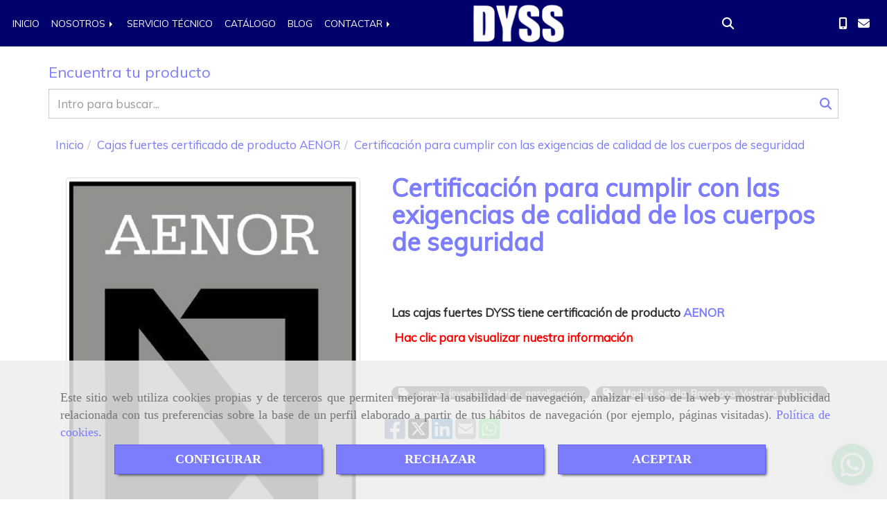

--- FILE ---
content_type: text/html; charset=UTF-8
request_url: https://www.cajasfuertesminipol.com/certificacion-para-cumplir-con-las-exigencias-de-calidad-de-los-cuerpos-de-seguridad
body_size: 40706
content:

            






<!DOCTYPE html>
<html lang="es-ES">
    <head>
        <meta charset="utf-8">
        <meta name="viewport" content="width=device-width, initial-scale=1.0, user-scalable=no">
        <link rel="shortcut icon" href="/data/5643/ico/dyss_favicon.png">
                <meta name="robots" content="index,follow"/><meta name="dcterms.title" content="Certificación para cumplir con las exigencias de calidad de los"><meta name="description" content="Certificación para cumplir con las exigencias de calidad de los cuerpos de seguridad de DYSS en MADRID, Madrid. Consulte nuestro catálogo con una gran"><meta name="keywords" content=" "><!--  metas twitter --><meta name="twitter:card" content="product" /><meta name="twitter:image" content="https://www.cajasfuertesminipol.com/cache/f/8/a/4/2/f8a42431ebbd660087678518e0bb4752584119a0.jpg" /><meta name="twitter:title" content="Certificación para cumplir con las exigencias de calidad de los"><meta name="twitter:description" content="Certificación para cumplir con las exigencias de calidad de los cuerpos de seguridad de DYSS en MADRID, Madrid. Consulte nuestro catálogo con una gran" /><!-- metas facebook  --><meta property="og:url" content="https://www.cajasfuertesminipol.com/certificacion-para-cumplir-con-las-exigencias-de-calidad-de-los-cuerpos-de-seguridad" /><meta property="og:title" content="Certificación para cumplir con las exigencias de calidad de los"><meta property="og:description" content="Certificación para cumplir con las exigencias de calidad de los cuerpos de seguridad de DYSS en MADRID, Madrid. Consulte nuestro catálogo con una gran"><meta property="og:image" content="https://www.cajasfuertesminipol.com/data/5643/productos/thumb_724210_productos_optimized.jpeg" /><meta property="og:image:width" content="365" /><meta property="og:image:height" content="660" /><meta property="og:locale" content="es_ES" /><!-- geoTags --><meta name="geo.placename" content="España" /><meta name="geo.position" content="41.655;-4.727" /><meta name="geo.region" content="MADRID" /><meta name="ICBM" content="41.655,-4.727" />
        
        <title>Certificación para cumplir con las exigencias de calidad de los</title>
                                                    <link href="//css.accesive.com/static/css/styles_cliente5643.css?v8.2" rel="stylesheet" media="all" />
                <link href="//css.accesive.com/static/css/styles_cliente_comun5643.css?v8.2" rel="stylesheet" media="all" />
                <link rel="stylesheet" href="//css.accesive.com/static/css/net10_5643.css?v8.2" />
            

            <link rel="stylesheet" href="//css.accesive.com/bundles/frontend/css/Bootstrap3/mod_me_gusta.css" />
        <style type="text/css">
            .icoLink{
                padding: 3px;
            }
        </style>
                <link rel="stylesheet" href="/build/frontBootstrap3v2.919b9082.css">

                                                <link href='https://fonts.googleapis.com/css?family=Muli' rel='stylesheet' type='text/css'>
                            
                        
            
            <!--External css libraries -->
                                                                                                                                            
            <!--Custom css-->
                            <link rel="stylesheet" href="//css.accesive.com/static/css/custom_5643.css?v8.2" media="all" />
            
        
            <style type="text/css">
            .pageload-overlay {
    position: fixed;
    width: 100%;
    height: 100%;
    top: 0;
    left: 0;
    display: none;
    z-index: 2147483646;
}

.pageload-overlay.show {
    display:block;
}

.pageload-overlay svg {
    position: absolute;
    top: 0;
    left: 0;
    pointer-events: none;
    z-index: 2147483646;
    background-color: ;
}

.pageload-overlay svg path {
    fill: ;
}

.pageload-overlay::after,
.pageload-overlay::before {
    content: '';
    position: absolute;
    width: 20px;
    height: 20px;
    top: 50%;
    left: 50%;
    margin: -10px 0 0 -10px;
    border-radius: 50%;
    visibility: hidden;
    opacity: 0;
    z-index: 2147483647;
    -webkit-transition: opacity 0.15s, visibility 0s 0.15s;
    transition: opacity 0.15s, visibility 0s 0.15s;
}

.pageload-overlay::after {
    background: ;
    -webkit-transform: translateX(-20px);
    transform: translateX(-20px);
    -webkit-animation: moveRight 0.6s linear infinite alternate;
    animation: moveRight 0.6s linear infinite alternate;
}

.pageload-overlay::before {
    background: ;
    -webkit-transform: translateX(20px);
    transform: translateX(20px);
    -webkit-animation: moveLeft 0.6s linear infinite alternate;
    animation: moveLeft 0.6s linear infinite alternate;
    }

    @-webkit-keyframes moveRight {
    to { -webkit-transform: translateX(20px); }
    }

    @keyframes moveRight {
    to { transform: translateX(20px); }
    }

    @-webkit-keyframes moveLeft {
    to { -webkit-transform: translateX(-20px); }
    }

    @keyframes moveLeft {
    to { transform: translateX(-20px); }
}

.pageload-loading.pageload-overlay::after,
.pageload-loading.pageload-overlay::before {
    opacity: 1;
    visibility: visible;
    -webkit-transition: opacity 0.3s;
    transition: opacity 0.3s;
}

/**/
#loader6{
    background-color: ;
    display: block;
}
.l6 {
    width: 100px;
    height: 100px;
    border-radius: 50px;
    border: 1px solid ;
    position: relative;
    top:calc(50% - 90px);
    margin: 20px auto;
}

.l6 span {
    display: block;
    width: 16px;
    margin: 0 auto;
    line-height: 32px;
    margin-top: 32px;
    color: ;
    text-align: center;
    font-weight: bold;
    -family: arial;
    position: relative;
    font-size: 32px;
}
.l6 span:after {
    content: attr(data-title);
    position: absolute;
    overflow: hidden;
    display: block;
    left: 0;
    top: 0;
    opacity: 1;
    height: 30px;
    color: ;
    -webkit-backface-visibility: hidden;
    -webkit-transform-style: preserve-3d;
    -webkit-animation-name: pulse;
    -webkit-animation-duration: 2s;
    -webkit-animation-timing-function: ease-in-out;
    -webkit-animation-iteration-count: infinite;
    animation-name: pulse;
    animation-duration: 2s;
    animation-timing-function: ease-in-out;
    animation-iteration-count: infinite;
}

@-webkit-keyframes pulse {
    0% {
        height: 0;
        opacity: 1;
        -webkit-transform: scale(1);
        transform: scale(1);
    }
    78% {
        height: 30px;
        opacity: 1;
        -webkit-transform: scale(1);
        transform: scale(1);
    }
    88% {
        height: 30px;
        opacity: 1;
        -webkit-transform: scale(1.2);
        transform: scale(1.2);
    }
    100% {
        height: 30px;
        opacity: 0.1;
        -webkit-transform: scale(1);
        transform: scale(1);
    }
}
@keyframes pulse {
    0% {
        height: 0;
        opacity: 1;
        -webkit-transform: scale(1);
        transform: scale(1);
    }
    78% {
        height: 30px;
        opacity: 1;
        -webkit-transform: scale(1);
        transform: scale(1);
    }
    88% {
        height: 30px;
        opacity: 1;
        -webkit-transform: scale(1.2);
        transform: scale(1.2);
    }
    100% {
        height: 30px;
        opacity: 0.1;
        -webkit-transform: scale(1);
        transform: scale(1);
    }
}

/**/
#loader7{
    display: block;
}
body .vertical-centered-box {
    position: absolute;
    width: 100%;
    height: 100%;
    text-align: center;
}
body .vertical-centered-box:after {
    content: '';
    display: inline-block;
    height: 100%;
    vertical-align: middle;
    margin-right: -0.25em;
}
body .vertical-centered-box .contentt {
    -webkit-box-sizing: border-box;
    -moz-box-sizing: border-box;
    box-sizing: border-box;
    display: inline-block;
    vertical-align: middle;
    text-align: left;
    font-size: 0;
}

.loader-circle {
    position: absolute;
    left: 50%;
    top: 50%;
    width: 120px;
    height: 120px;
    border-radius: 50%;
    box-shadow: inset 0 0 0 1px rgba(255, 255, 255, 0.1);
    margin-left: -60px;
    margin-top: -60px;
}
.loader-line-mask {
    position: absolute;
    left: 50%;
    top: 50%;
    width: 60px;
    height: 120px;
    margin-left: -60px;
    margin-top: -60px;
    overflow: hidden;
    -webkit-transform-origin: 60px 60px;
    -moz-transform-origin: 60px 60px;
    -ms-transform-origin: 60px 60px;
    -o-transform-origin: 60px 60px;
    transform-origin: 60px 60px;
    -webkit-mask-image: -webkit-linear-gradient(top, #000000, rgba(0, 0, 0, 0));
    -webkit-animation: rotate 1.2s infinite linear;
    -moz-animation: rotate 1.2s infinite linear;
    -o-animation: rotate 1.2s infinite linear;
    animation: rotate 1.2s infinite linear;
}
.loader-line-mask .loader-line {
    width: 120px;
    height: 120px;
    border-radius: 50%;
    box-shadow: inset 0 0 0 1px rgba(255, 255, 255, 0.5);
}
#particles-background,
#particles-foreground {
    left: -51%;
    top: -51%;
    width: 202%;
    height: 202%;
    -webkit-transform: scale3d(0.5, 0.5, 1);
    -moz-transform: scale3d(0.5, 0.5, 1);
    -ms-transform: scale3d(0.5, 0.5, 1);
    -o-transform: scale3d(0.5, 0.5, 1);
    transform: scale3d(0.5, 0.5, 1);
}
#particles-background {
    background: ;
    background-image: -webkit-linear-gradient(45deg,  2%,  100%);
    background-image: -moz-linear-gradient(45deg,  2%,  100%);
    background-image: linear-gradient(45deg,  2%,  100%);
}
lesshat-selector {
    -lh-property: 0; } 
@-webkit-keyframes rotate{ 0% { -webkit-transform: rotate(0deg);} 100% { -webkit-transform: rotate(360deg);}}
@-moz-keyframes rotate{ 0% { -moz-transform: rotate(0deg);} 100% { -moz-transform: rotate(360deg);}}
@-o-keyframes rotate{ 0% { -o-transform: rotate(0deg);} 100% { -o-transform: rotate(360deg);}}
@keyframes rotate{ 0% {-webkit-transform: rotate(0deg);-moz-transform: rotate(0deg);-ms-transform: rotate(0deg);transform: rotate(0deg);} 100% {-webkit-transform: rotate(360deg);-moz-transform: rotate(360deg);-ms-transform: rotate(360deg);transform: rotate(360deg);}}
[not-existing] {
    zoom: 1;
}
lesshat-selector {
    -lh-property: 0; } 
@-webkit-keyframes fade{ 0% { opacity: 1;} 50% { opacity: 0.25;}}
@-moz-keyframes fade{ 0% { opacity: 1;} 50% { opacity: 0.25;}}
@-o-keyframes fade{ 0% { opacity: 1;} 50% { opacity: 0.25;}}
@keyframes fade{ 0% { opacity: 1;} 50% { opacity: 0.25;}}
[not-existing] {
    zoom: 1;
}
lesshat-selector {
    -lh-property: 0; } 
@-webkit-keyframes fade-in{ 0% { opacity: 0;} 100% { opacity: 1;}}
@-moz-keyframes fade-in{ 0% { opacity: 0;} 100% { opacity: 1;}}
@-o-keyframes fade-in{ 0% { opacity: 0;} 100% { opacity: 1;}}
@keyframes fade-in{ 0% { opacity: 0;} 100% { opacity: 1;}}
[not-existing] {
    zoom: 1;
}        </style>
                    
    
        
      

                    <script>
                var languageCountry = 'es';
                (function(w,d,u){w.readyQ=[];w.bindReadyQ=[];function p(x,y){if(x=="ready"){w.bindReadyQ.push(y);}else{w.readyQ.push(x);}};var a={ready:p,bind:p};w.$=w.jQuery=function(f){if(f===d||f===u){return a}else{p(f)}}})(window,document)
            </script>
                            <script src="/build/runtime.328ea1e1.js"></script><script src="/build/frontPageLoader.e0fc922d.js"></script>
                                                                    </head>
    
    <body class="web plantilla-3-col ancho ficha-prod device-not-mobile" itemscope itemtype="https://schema.org/WebPage">
                        
                                                                                            <div class="alert alert-dismissible cookie-alert affix-hidden container-fluid gestion-cookies" role="alert" id="cookiesAlert">
    <div id="cookiesText" class="col-xs-12">
                                                        <p class="">Este sitio web utiliza cookies propias y de terceros que permiten mejorar la usabilidad de navegación, analizar el uso de la web y mostrar publicidad relacionada con tus preferencias sobre la base de un perfil elaborado a partir de tus hábitos de navegación (por ejemplo, páginas visitadas). <a href="/politica-de-cookies">Política de cookies</a>.</p>
                                        </div>
    
    <div class="col-xs-12 text-center" id="cookiesButtonContainer">
                    <a href="#" id="pcookies" data-toggle="modal" data-target="#modal_cookies" class="cookiesButton btn btn-xs btn-primary">
                CONFIGURAR
            </a>
            <a href="#" class="cookiesButton btn btn-xs btn-primary" data-dismiss="alert" aria-label="Close" onclick="aceptarCookies(false, true, 5643,{&quot;metaTitle&quot;:&quot;&quot;,&quot;metaDescription&quot;:&quot;&quot;,&quot;metaKeywords&quot;:&quot;&quot;,&quot;portada&quot;:false,&quot;permisotipo&quot;:0,&quot;permisousers&quot;:null,&quot;permisogroups&quot;:null,&quot;url&quot;:&quot;\/certificacion-para-cumplir-con-las-exigencias-de-calidad-de-los-cuerpos-de-seguridad&quot;,&quot;urlslug&quot;:&quot;certificacion-para-cumplir-con-las-exigencias-de-calidad-de-los-cuerpos-de-seguridad&quot;,&quot;treeKeys&quot;:&quot;[361096,361103]&quot;,&quot;contenidoHead&quot;:null,&quot;noIndexar&quot;:false,&quot;mantenerUrl&quot;:false,&quot;nombre&quot;:&quot;Certificaci\u00f3n para cumplir con las exigencias de calidad de los cuerpos de seguridad&quot;,&quot;tipoNombre&quot;:&quot;h1&quot;,&quot;fraseDestacada&quot;:null,&quot;tipoFraseDestacada&quot;:&quot;h2&quot;,&quot;slug&quot;:&quot;certificacion-para-cumplir-con-las-exigencias-de-calidad-de-los-cuerpos-de-seguridad&quot;,&quot;precio&quot;:null,&quot;precioOferta&quot;:null,&quot;descripcion&quot;:&quot;&lt;p&gt;Las cajas fuertes &lt;strong&gt;DYSS&lt;\/strong&gt;, c&amp;aacute;maras acorazadas o cajeros autom&amp;aacute;ticos, son productos que tienen por objeto preservar los bienes que se alojan en su interior e impedir que personas no autorizadas puedan tomarlo.&lt;br \/&gt;La seguridad de estos productos viene categorizada por niveles en funci&amp;oacute;n de la dificultad que una persona ajena tiene para llegar a su interior. En este sentido la &lt;strong&gt;certificaci&amp;oacute;n de producto &lt;a href=\&quot;http:\/\/www.aenor.es\/aenor\/normas\/normas\/fichanorma.asp?tipo=N&amp;amp;codigo=N0049616#.WqqbPdLhCt-\&quot; rel=\&quot;\&quot;&gt;AENOR&lt;\/a&gt;&lt;\/strong&gt;&amp;nbsp;realiza una serie de controles y ensayos utilizando diversos tipos de herramientas para atacar las cajas fuertes y acceder a su interior.&lt;\/p&gt;\r\n        &lt;p&gt;&amp;nbsp; &amp;nbsp; &amp;nbsp; &amp;nbsp; &amp;nbsp; &amp;nbsp; &amp;nbsp; &amp;nbsp; &amp;nbsp; &amp;nbsp; &amp;nbsp; &amp;nbsp; &amp;nbsp; &amp;nbsp; &amp;nbsp; &amp;nbsp; &amp;nbsp; &amp;nbsp; &amp;nbsp; &amp;nbsp; &amp;nbsp;&lt;iframe class=\&quot;embed-responsive-item\&quot; height=\&quot;350\&quot; src=\&quot;\/\/www.youtube.com\/embed\/qzUKbxlyPiA\&quot;&gt;&lt;\/iframe&gt;&lt;\/p&gt;\r\n        &lt;p&gt;&amp;nbsp; &amp;nbsp; &amp;nbsp; &amp;nbsp; &amp;nbsp; &amp;nbsp; &amp;nbsp; &amp;nbsp; &amp;nbsp; &lt;strong&gt;Video que explica por que comprar cajas fuerte con certificaci&amp;oacute;n de producto&lt;\/strong&gt;&lt;\/p&gt;\r\n        &lt;p&gt;&lt;br \/&gt;&lt;strong&gt;La certificaci&amp;oacute;n &lt;a href=\&quot;http:\/\/www.aenor.es\/aenor\/normas\/normas\/fichanorma.asp?tipo=N&amp;amp;codigo=N0049616#.WqqbPdLhCt-\&quot; rel=\&quot;\&quot;&gt;AENOR&lt;\/a&gt;&lt;\/strong&gt;&amp;nbsp;se basa en requisitos de excelencia que han sido definidos con rigor t&amp;eacute;cnico por un grupo de expertos del producto, &lt;strong&gt;responsables de la administraci&amp;oacute;n y cuerpos de seguridad del estado, siendo una exigencia obligatoria en muchas ocasiones para la apertura de locales&lt;\/strong&gt; que precisan de estas cajas de seguridad.&lt;br \/&gt;En el sistema particular de certificaci&amp;oacute;n (SPC) de las cajas fuertes, se marcan las reglas para la certificaci&amp;oacute;n de estos productos a fin tener una caracterizaci&amp;oacute;n completa de los mismos, y se definen tambi&amp;eacute;n los criterios de control para verificar que la calidad del producto se mantiene en el tiempo, por lo que se realizan controles en la producci&amp;oacute;n y seguimientos peri&amp;oacute;dicos&lt;br \/&gt;Caracter&amp;iacute;sticas:&lt;br \/&gt;&lt;strong&gt;En la certificaci&amp;oacute;n &lt;a href=\&quot;http:\/\/www.aenor.es\/aenor\/normas\/normas\/fichanorma.asp?tipo=N&amp;amp;codigo=N0049616#.WqqbPdLhCt-\&quot; rel=\&quot;\&quot;&gt;AENOR&lt;\/a&gt; de cajas fuertes se realiza un an&amp;aacute;lisis t&amp;eacute;cnico exhaustivo de las caracter&amp;iacute;sticas del producto, identificando los puntos cr&amp;iacute;ticos que pueden hacer fr&amp;aacute;gil la apertura.&lt;\/strong&gt;&lt;br \/&gt;Una vez realizado este estudio se afrontan los ensayos a realizar tomando por base la norma UNE EN 1143-1 y UNE 108115, y se establecen varios niveles de resistencia en funci&amp;oacute;n de los ensayos de ataque con herramientas y de resistencia del anclaje, as&amp;iacute; como el nivel de seguridad de las cerraduras de la caja (UNE-EN 1300) que tambi&amp;eacute;n clasifica en varios niveles de resistencia seg&amp;uacute;n las herramientas empleadas y el tiempo de ataque.&lt;\/p&gt;\r\n        &lt;p&gt;Las normas b&amp;aacute;sicas para la certificaci&amp;oacute;n &lt;a href=\&quot;http:\/\/www.aenor.es\/aenor\/normas\/normas\/fichanorma.asp?tipo=N&amp;amp;codigo=N0049616#.WqqbPdLhCt-\&quot;&gt;AENOR&lt;\/a&gt; de cajas fuertes son las siguientes:&lt;\/p&gt;\r\n        &lt;p&gt;Productos Norma&lt;br \/&gt;Unidades de almacenamiento de seguridad. Requisitos, clasificaci&amp;oacute;n y m&amp;eacute;todos de ensayo para la resistencia al robo. Parte 1: Cajas fuertes, puertas y c&amp;aacute;maras acorazadas EN 1143-1&lt;br \/&gt;Compartimentos de seguridad. Definici&amp;oacute;n, clasificaci&amp;oacute;n y ensayos de calificaci&amp;oacute;n UNE 108115&lt;br \/&gt;El proceso a seguir para obtener la marca &lt;strong&gt;&lt;a href=\&quot;http:\/\/www.aenor.es\/aenor\/normas\/normas\/fichanorma.asp?tipo=N&amp;amp;codigo=N0049616#.WqqbPdLhCt-\&quot; rel=\&quot;\&quot;&gt;AENOR&lt;\/a&gt;&lt;\/strong&gt; incluye las fases y tareas siguientes:&lt;\/p&gt;\r\n        &lt;p&gt;Tareas de &lt;a href=\&quot;http:\/\/www.aenor.es\/aenor\/normas\/normas\/fichanorma.asp?tipo=N&amp;amp;codigo=N0049616#.WqqbPdLhCt-\&quot;&gt;&lt;strong&gt;AENOR&lt;\/strong&gt;&lt;\/a&gt; como organismo de certificaci&amp;oacute;n:&lt;\/p&gt;\r\n        &lt;p&gt;&lt;img class=\&quot;img-limit\&quot; src=\&quot;\/data\/1995\/productos\/93039c0aa1368b7fb090926e7ac8e11bb07e3521.jpeg\&quot; alt=\&quot;\&quot; title=\&quot;\&quot; \/&gt;&lt;br \/&gt;&lt;br \/&gt;&lt;\/p&gt;\r\n        &lt;p&gt;Ejemplo de la primera pagina del certificado &lt;a href=\&quot;http:\/\/www.aenor.es\/aenor\/normas\/normas\/fichanorma.asp?tipo=N&amp;amp;codigo=N0049616#.WqqbPdLhCt-\&quot; rel=\&quot;\&quot;&gt;&lt;strong&gt;AENOR&lt;\/strong&gt; &lt;\/a&gt;para cajas fuertes y la placa que debe llevar detras de la puerta&lt;\/p&gt;\r\n        &lt;p&gt;Ensayos iniciales de tipo para la caracterizaci&amp;oacute;n tipos de ensayos: Ataque con soplete, corona diamantada, lanza t&amp;eacute;rmica, herramientas de golpeo, para realizar ataques a fijaciones, accesos parciales y totales. &lt;br \/&gt;&amp;bull; Auditor&amp;iacute;as iniciales y de seguimiento del control de producci&amp;oacute;n en f&amp;aacute;brica &lt;br \/&gt;&amp;bull; Comisi&amp;oacute;n de evaluaci&amp;oacute;n para otorgar la certificaci&amp;oacute;n de calidad&lt;\/p&gt;\r\n        &lt;p&gt;Tareas del fabricante:&lt;br \/&gt;&amp;bull; Ensayos de autocontrol &lt;br \/&gt;&lt;strong&gt;&amp;bull; Implantaci&amp;oacute;n del control de producci&amp;oacute;n en f&amp;aacute;brica&lt;\/strong&gt;&lt;br \/&gt;&amp;bull; Procesos de aseguramiento de la calidad mantenidos en el tiempo trabajamos tanto en el &amp;aacute;mbito nacional como internacional teniendo una amplia experiencia y reputaci&amp;oacute;n, fruto de m&amp;aacute;s de 100 a&amp;ntilde;os de en el sector industrial.&lt;\/p&gt;\r\n        &lt;p&gt;Beneficios:&lt;br \/&gt;&amp;bull; Marca reconocida por los cuerpos de seguridad de la Polic&amp;iacute;a, Guardia Civil, Mossos d&#039;Esquadra, etc.&lt;br \/&gt;&amp;bull; Un solo interlocutor para realizar la certificaci&amp;oacute;n &lt;a href=\&quot;http:\/\/www.aenor.es\/aenor\/normas\/normas\/fichanorma.asp?tipo=N&amp;amp;codigo=N0049616#.WqqbPdLhCt-\&quot;&gt;&lt;strong&gt;AENOR&lt;\/strong&gt; &lt;\/a&gt;y los ensayos optimizando los plazos de consecuci&amp;oacute;n de ambos reconocimientos. &lt;br \/&gt;&lt;strong&gt;&amp;bull; Transmitir con la marca &lt;a href=\&quot;http:\/\/www.aenor.es\/aenor\/normas\/normas\/fichanorma.asp?tipo=N&amp;amp;codigo=N0049616#.WqqbPdLhCt-\&quot; rel=\&quot;\&quot;&gt;AENOR &lt;\/a&gt;la calidad de su producto.&lt;\/strong&gt;&lt;br \/&gt;&amp;bull; Mayor control sobre su producto y su proceso, reduciendo costes por no-calidad.&lt;br \/&gt;&amp;bull; Comercializar su producto en Espa&amp;ntilde;a, B&amp;eacute;lgica, Reino Unido, Italia. &lt;a href=\&quot;http:\/\/www.cajasfuertesdyss.es\&quot;&gt;www.cajasfuertesdyss.es&lt;\/a&gt;&amp;nbsp;&lt;br \/&gt;&lt;br \/&gt;&lt;\/p&gt;\r\n        &lt;p&gt;&lt;img class=\&quot;img-limit\&quot; src=\&quot;\/data\/1995\/productos\/ae652cb3df52f9785683bcba54c658ec71abd1c9.jpeg\&quot; alt=\&quot;\&quot; title=\&quot;\&quot; \/&gt;&lt;\/p&gt;\r\n        &lt;p&gt;NOTA IMPORTANTE:&amp;nbsp;&lt;\/p&gt;\r\n        &lt;p&gt;Parlamento Europeo Comisi&amp;oacute;n de Peticiones&amp;nbsp; ha iniciado el. examen la corrupci&amp;oacute;n e infracci&amp;oacute;n sobre certificados de Cajas Fuerte en Espa&amp;ntilde;a sin acreditaci&amp;oacute;n Europea&lt;\/p&gt;\r\n        &lt;p&gt;Ce&amp;oacute;itia wikstr&amp;oacute;m&lt;\/p&gt;\r\n        &lt;p&gt;Presidente de la Comisi&amp;oacute;n de Peticiones&lt;\/p&gt;\r\n        &lt;p&gt;Parlamento Europeo&lt;\/p&gt;\r\n        &lt;p&gt;Petition or&amp;iexcl;g&amp;iexcl;nal text:&lt;\/p&gt;\r\n        &lt;p&gt;Desde el 18 de agosto de 201 1, AENOR, miembro del Consejo de Administraci&amp;oacute;n de CENELEC para el per&amp;iacute;odo 2016-2018, y que se supone defiende los intereses de la industria espa&amp;ntilde;ola en el &amp;aacute;mbito europeo, ha estado emitiendo CERTIFICADOS SIN ACREDITACI&amp;Oacute;N EUROPEA, a los principales fabricantes de Cajas Fuertes de Espa&amp;ntilde;a , infracci&amp;oacute;n tipificada como FALTAGRAVE en la Ley 2111992, de 16 de Julio, de lndustria y dem&amp;aacute;s normativa de aplicaci&amp;oacute;n. Dado que actualmente la CORRUPCI&amp;Oacute;N invalid&amp;aacute; la pr&amp;aacute;ctica totalidad de las instituciones espa&amp;ntilde;olas,&amp;nbsp; la COMISI&amp;Oacute;N DE PETICIONES DEL PARLAMENTO EUROPEO, ha denunciado a los laboratorios de homologaci&amp;oacute;n y AENOR de est&amp;aacute; situaci&amp;oacute;n que vulnera sistem&amp;aacute;ticamente los derechos de los consumidores espa&amp;ntilde;oles, con el consentimiento de los MINISTERIOS DE INDUSTRIA E INTERIOR DE ESPA&amp;Ntilde;A las compa&amp;ntilde;ias de seguros est&amp;aacute;n informadas de esta situaci&amp;oacute;n pudiendo en los casos que se hallan saltado la acreditaci&amp;oacute;n EUROPEA abtenerse de cubrir la poliza de seguros en joyerias, loterias, gasolineras etc.&lt;\/p&gt;\r\n        &lt;p&gt;&amp;nbsp;&lt;\/p&gt;&quot;,&quot;resumen&quot;:&quot;&lt;p&gt;&lt;strong&gt;Las cajas fuertes DYSS tiene&amp;nbsp;certificaci&amp;oacute;n de producto &lt;a href=\&quot;http:\/\/www.aenor.es\/aenor\/normas\/normas\/fichanorma.asp?tipo=N&amp;amp;codigo=N0049616#.WqqbPdLhCt-\&quot; rel=\&quot;\&quot;&gt;AENOR&lt;\/a&gt;&lt;\/strong&gt;&lt;\/p&gt;\r\n        &lt;p&gt;&lt;strong&gt;&amp;nbsp;&lt;span style=\&quot;color: #ff0000;\&quot;&gt;Hac clic para visualizar nuestra informaci&amp;oacute;n&lt;\/span&gt;&lt;\/strong&gt;&lt;br \/&gt;&lt;br \/&gt;&lt;\/p&gt;&quot;,&quot;referencia&quot;:null,&quot;ean&quot;:null,&quot;mpn&quot;:null,&quot;orden&quot;:0,&quot;stock&quot;:&quot;0&quot;,&quot;feature&quot;:false,&quot;activo&quot;:true,&quot;alto&quot;:null,&quot;ancho&quot;:null,&quot;fondo&quot;:null,&quot;peso&quot;:null,&quot;showDimensiones&quot;:true,&quot;configuracion&quot;:null,&quot;formatoPublicacionRelacionada&quot;:1,&quot;unidadesMinimaCompra&quot;:0,&quot;fechaCreacion&quot;:{&quot;date&quot;:&quot;2016-03-18 00:00:00.000000&quot;,&quot;timezone_type&quot;:3,&quot;timezone&quot;:&quot;Europe\/Berlin&quot;},&quot;fechaPublicar&quot;:{&quot;date&quot;:&quot;2016-03-18 00:00:00.000000&quot;,&quot;timezone_type&quot;:3,&quot;timezone&quot;:&quot;Europe\/Berlin&quot;},&quot;fechaDespublicar&quot;:null,&quot;customization&quot;:null,&quot;idImportacion&quot;:null,&quot;oculto&quot;:false,&quot;pdfAdjunto&quot;:null,&quot;distribucionInfoProd&quot;:0,&quot;referenciaClonado&quot;:27071,&quot;id&quot;:877386,&quot;tags&quot;:[{&quot;id&quot;:115650,&quot;texto&quot;:&quot;aenor, joyerias, loterias. gasolineras&quot;,&quot;slug&quot;:&quot;aenor-joyerias-loterias-gasolineras-1&quot;,&quot;locale&quot;:&quot;es&quot;},{&quot;id&quot;:115659,&quot;texto&quot;:&quot;Madrid, Sevilla. Barcelona, Valencia,  Malaga&quot;,&quot;slug&quot;:&quot;madrid-sevilla-barcelona-valencia-malaga-1&quot;,&quot;locale&quot;:&quot;es&quot;}],&quot;categoriaPorDefecto&quot;:{&quot;name&quot;:&quot;CEERTIFICADO PRODUCTO.JPG&quot;,&quot;description&quot;:null,&quot;enabled&quot;:false,&quot;providerName&quot;:&quot;sonata.media.provider.image&quot;,&quot;providerStatus&quot;:1,&quot;providerReference&quot;:&quot;f805e7182d813f1e068a09f017774a05d3b28005.jpeg&quot;,&quot;providerMetadata&quot;:[],&quot;width&quot;:316,&quot;height&quot;:316,&quot;length&quot;:null,&quot;contentType&quot;:&quot;image\/jpeg&quot;,&quot;size&quot;:13309,&quot;copyright&quot;:null,&quot;authorName&quot;:null,&quot;context&quot;:&quot;productosCats&quot;,&quot;cdnIsFlushable&quot;:true,&quot;cdnFlushIdentifier&quot;:null,&quot;cdnFlushAt&quot;:null,&quot;cdnStatus&quot;:3,&quot;updatedAt&quot;:{&quot;date&quot;:&quot;2020-12-17 16:44:48.000000&quot;,&quot;timezone_type&quot;:3,&quot;timezone&quot;:&quot;Europe\/Berlin&quot;},&quot;createdAt&quot;:{&quot;date&quot;:&quot;2020-12-14 13:35:58.000000&quot;,&quot;timezone_type&quot;:3,&quot;timezone&quot;:&quot;Europe\/Berlin&quot;},&quot;metaTitle&quot;:&quot;AENOR copro oro&quot;,&quot;metaDescription&quot;:&quot;AENOR compro oro&quot;,&quot;metaKeywords&quot;:&quot;AENOR, certificado, producto, cajas. fuertes, compro oro&quot;,&quot;url&quot;:&quot;\/cajas-fuertes-certificado-de-producto-aenor\/&quot;,&quot;urlslug&quot;:&quot;cajas-fuertes-certificado-de-producto-aenor&quot;,&quot;treeKeys&quot;:&quot;[361096]&quot;,&quot;portada&quot;:false,&quot;permisotipo&quot;:0,&quot;permisousers&quot;:null,&quot;permisogroups&quot;:null,&quot;contenidoHead&quot;:null,&quot;noIndexar&quot;:false,&quot;mantenerUrl&quot;:false,&quot;nombre&quot;:&quot;Cajas fuertes certificado de producto AENOR&quot;,&quot;tipoNombre&quot;:&quot;h1&quot;,&quot;subnombre&quot;:null,&quot;tipoSubnombre&quot;:&quot;h2&quot;,&quot;slug&quot;:&quot;cajas-fuertes-certificado-de-producto-aenor&quot;,&quot;descripcion&quot;:&quot;&lt;p&gt;&lt;iframe class=\&quot;mapa-google\&quot; src=\&quot;\/\/www.youtube.com\/embed\/XF4niB12EXg\&quot; width=\&quot;560\&quot; height=\&quot;315\&quot;&gt;&lt;\/iframe&gt;&lt;\/p&gt;\r\n&lt;p&gt;Conecta con nuestro tel&amp;eacute;fono 24 horas &lt;i class=\&quot;fa fa-phone\&quot;&gt; &lt;\/i&gt;&lt;abbr title=\&quot;Phone\&quot;&gt;&lt;a href=\&quot;tel:608605111\&quot;&gt;&lt;span itemprop=\&quot;telephone\&quot; content=\&quot;608605111\&quot;&gt; 608 605 111&lt;\/span&gt;&lt;\/a&gt;&lt;\/abbr&gt; y te informaremos sobre productos certificados para joyer&amp;iacute;as, loter&amp;iacute;as, gasolineras, bancos, armer&amp;iacute;as y todas aquellas empresas que tengan que pasar la inspecci&amp;oacute;n de la Polic&amp;iacute;a y la Guardia Civil.&lt;\/p&gt;\r\n&lt;p&gt;Nuestras cajas fuertes estan autorizadas por el Ministerio de Industria y Energ&amp;iacute;a:&lt;\/p&gt;\r\n&lt;p&gt;Los grados de seguridad de I al XII, seg&amp;uacute;n norma 1143-1 EN UNE, deber&amp;aacute;n acreditarse mediante certificaci&amp;oacute;n expedida por entidad autorizada al efecto por el Ministerio de Industria y Energ&amp;iacute;a. Su entidad acreditadota es &lt;a href=\&quot;https:\/\/www.enac.es\/\&quot; target=\&quot;_blank\&quot; rel=\&quot;noopener\&quot;&gt;ENAC&lt;\/a&gt; (Entidad Nacional de Acreditaci&amp;oacute;n )&amp;nbsp;acreditaci&amp;oacute;n&amp;nbsp;otorgada a &lt;a href=\&quot;https:\/\/www.aenor.com\/#.WqpqjtLhCt9\&quot; target=\&quot;_blank\&quot; rel=\&quot;noopener\&quot;&gt;AENOR&lt;\/a&gt; (Asociaci&amp;oacute;n Espa&amp;ntilde;ola de Normalizaci&amp;oacute;n y Certificaci&amp;oacute;n)&amp;nbsp; referente a la certificaci&amp;oacute;n de productos de cajas fuertes y c&amp;aacute;maras acorazadas.&lt;\/p&gt;\r\n&lt;p&gt;Repetimos, la potestad para autorizar el certificado de una caja fuertes no la tiene la polic&amp;iacute;a o la Guardia Civli sino el certificado de producto &lt;a href=\&quot;https:\/\/www.aenor.com\/#.WqpqjtLhCt9\&quot; target=\&quot;_blank\&quot; rel=\&quot;noopener\&quot;&gt;AENOR&lt;\/a&gt;, entidad autorizada por &lt;a href=\&quot;https:\/\/www.enac.es\/\&quot; target=\&quot;_blank\&quot; rel=\&quot;noopener\&quot;&gt;ENAC&lt;\/a&gt;, dependendiente del Ministerio de Industria y Energ&amp;iacute;a.&lt;\/p&gt;\r\n&lt;h3&gt;&lt;span class=\&quot;color-fuente-destacado\&quot;&gt;Certificaci&amp;oacute;n de productos&lt;\/span&gt;&lt;\/h3&gt;\r\n&lt;p&gt;&lt;strong&gt;Es obligatorio que todos los productos que se comercialicen hayan sido certificados por un organismo acreditado en base a la norma ISO\/IEC 17025 y a la norma EN 45011, ambas disposiciones o s&amp;oacute;lo una de ellas.&lt;\/strong&gt; Del contenido de la disposici&amp;oacute;n adicional sexta queda patente que la evaluaci&amp;oacute;n de la conformidad de los productos se llevar&amp;aacute; a cabo por organismos de control acreditados por la Entidad Nacional de Acreditaci&amp;oacute;n (&lt;a href=\&quot;https:\/\/www.enac.es\/\&quot; target=\&quot;_blank\&quot; rel=\&quot;noopener\&quot;&gt;ENAC&lt;\/a&gt;), sobre la base de la Norma UNE-EN 45011, lo que lleva impl&amp;iacute;cito que los ensayos sean realizados por laboratorios acreditados conforme a la 17025.&lt;\/p&gt;\r\n&lt;p&gt;Por tanto, lo &amp;uacute;nico necesario es la certificaci&amp;oacute;n por un Organismo de Control Acreditado. Disposici&amp;oacute;n transitoria &amp;uacute;nica.&lt;\/p&gt;\r\n&lt;h3&gt;&lt;span class=\&quot;color-fuente-destacado\&quot;&gt;Per&amp;iacute;odos de adecuaci&amp;oacute;n&lt;\/span&gt;&lt;\/h3&gt;\r\n&lt;p&gt;Los elementos de seguridad f&amp;iacute;sica (cajas fuertes), instalados antes de la fecha de la entrada en vigor de la presente orden, en establecimientos obligados y no obligados, se adecuar&amp;aacute;n a la misma en el plazo de diez a&amp;ntilde;os. Transcurrido el per&amp;iacute;odo de carencia de diez a&amp;ntilde;os establecido en el primer p&amp;aacute;rrafo de esta disposici&amp;oacute;n, se deber&amp;aacute; disponer del pertinente certificado emitido por un laboratorio acreditado para ello en la Uni&amp;oacute;n Europea y exhibirse en caso de ser requerido.&lt;\/p&gt;&quot;,&quot;imagenFile&quot;:null,&quot;pie&quot;:&quot;&quot;,&quot;imagenBanco&quot;:false,&quot;activo&quot;:true,&quot;configuracion&quot;:null,&quot;lft&quot;:18,&quot;lvl&quot;:1,&quot;rgt&quot;:19,&quot;root&quot;:361096,&quot;fechaCreacion&quot;:{&quot;date&quot;:&quot;2016-03-18 00:00:00.000000&quot;,&quot;timezone_type&quot;:3,&quot;timezone&quot;:&quot;Europe\/Berlin&quot;},&quot;fechaPublicar&quot;:{&quot;date&quot;:&quot;2016-03-18 00:00:00.000000&quot;,&quot;timezone_type&quot;:3,&quot;timezone&quot;:&quot;Europe\/Berlin&quot;},&quot;fechaDespublicar&quot;:null,&quot;distribucionProductos&quot;:1,&quot;distribucionProductosTablet&quot;:1,&quot;distribucionProductosMovil&quot;:0,&quot;mostrarValoraciones&quot;:false,&quot;estiloListadoProd&quot;:0,&quot;estiloSubCatProductos&quot;:0,&quot;disposicionSubcategorias&quot;:0,&quot;disposicionTexto&quot;:0,&quot;formatoPublicacionRelacionada&quot;:1,&quot;idImportacion&quot;:null,&quot;oculto&quot;:false,&quot;referenciaClonado&quot;:14216,&quot;esMarca&quot;:null,&quot;noHacerCrop&quot;:null,&quot;id&quot;:361103},&quot;grupo&quot;:{&quot;tipoProducto&quot;:0,&quot;nombre&quot;:&quot;General&quot;,&quot;slug&quot;:&quot;general&quot;,&quot;descripcion&quot;:&quot;General&quot;,&quot;predefinido&quot;:true,&quot;idImportacion&quot;:null,&quot;referenciaClonado&quot;:null,&quot;id&quot;:18779,&quot;avisoLegal&quot;:null},&quot;imagenes&quot;:[{&quot;name&quot;:&quot;prod_139881_.jpg&quot;,&quot;description&quot;:null,&quot;enabled&quot;:true,&quot;providerName&quot;:&quot;sonata.media.provider.image&quot;,&quot;providerStatus&quot;:1,&quot;providerReference&quot;:&quot;b426eed1e81f2b59ac1a801d0eec02d7aeaffc47.jpeg&quot;,&quot;providerMetadata&quot;:{&quot;filename&quot;:&quot;a8f1844dbf89582d967f0e1a33212e4dd3780a77.jpeg&quot;},&quot;width&quot;:365,&quot;height&quot;:660,&quot;length&quot;:null,&quot;contentType&quot;:&quot;image\/jpeg&quot;,&quot;size&quot;:55625,&quot;copyright&quot;:null,&quot;authorName&quot;:null,&quot;context&quot;:&quot;productos&quot;,&quot;cdnIsFlushable&quot;:null,&quot;cdnFlushIdentifier&quot;:null,&quot;cdnFlushAt&quot;:null,&quot;cdnStatus&quot;:null,&quot;updatedAt&quot;:{&quot;date&quot;:&quot;2020-12-14 13:36:21.000000&quot;,&quot;timezone_type&quot;:3,&quot;timezone&quot;:&quot;Europe\/Berlin&quot;},&quot;createdAt&quot;:{&quot;date&quot;:&quot;2020-12-14 13:36:21.000000&quot;,&quot;timezone_type&quot;:3,&quot;timezone&quot;:&quot;Europe\/Berlin&quot;},&quot;nombre&quot;:&quot;prod_139881_.jpg&quot;,&quot;pie&quot;:&quot;Certificaci\u00f3n para cumplir con las exigencias de calidad de los cuerpos de seguridad : Polic\u00eda, Guardia Civil, Mossos d&#039;Esquadra, etc.&quot;,&quot;slug&quot;:&quot;Certificacion_Para_Cumplir_Con_Las_Exigencias_De_Calidad_De_Los_Cuerpos_De_Seguridad_Policia_Guardia_Civil_Mossos_D_Esquadra_Etc_1&quot;,&quot;orden&quot;:0,&quot;predeterminada&quot;:false,&quot;imagenBanco&quot;:null,&quot;referenciaClonado&quot;:null,&quot;id&quot;:724210},{&quot;name&quot;:&quot;logo-ep.jpg&quot;,&quot;description&quot;:null,&quot;enabled&quot;:false,&quot;providerName&quot;:&quot;sonata.media.provider.image&quot;,&quot;providerStatus&quot;:1,&quot;providerReference&quot;:&quot;0dfd1d3ee748d51efe0511b35859ad2065a3ec30.jpeg&quot;,&quot;providerMetadata&quot;:{&quot;filename&quot;:&quot;ae652cb3df52f9785683bcba54c658ec71abd1c9.jpeg&quot;},&quot;width&quot;:180,&quot;height&quot;:69,&quot;length&quot;:null,&quot;contentType&quot;:&quot;image\/jpeg&quot;,&quot;size&quot;:3892,&quot;copyright&quot;:null,&quot;authorName&quot;:null,&quot;context&quot;:&quot;productos&quot;,&quot;cdnIsFlushable&quot;:null,&quot;cdnFlushIdentifier&quot;:null,&quot;cdnFlushAt&quot;:null,&quot;cdnStatus&quot;:null,&quot;updatedAt&quot;:{&quot;date&quot;:&quot;2020-12-14 13:36:21.000000&quot;,&quot;timezone_type&quot;:3,&quot;timezone&quot;:&quot;Europe\/Berlin&quot;},&quot;createdAt&quot;:{&quot;date&quot;:&quot;2020-12-14 13:36:21.000000&quot;,&quot;timezone_type&quot;:3,&quot;timezone&quot;:&quot;Europe\/Berlin&quot;},&quot;nombre&quot;:null,&quot;pie&quot;:&quot;&quot;,&quot;slug&quot;:null,&quot;orden&quot;:1,&quot;predeterminada&quot;:false,&quot;imagenBanco&quot;:null,&quot;referenciaClonado&quot;:null,&quot;id&quot;:724211},{&quot;name&quot;:&quot;Certificado de producto.JPG&quot;,&quot;description&quot;:null,&quot;enabled&quot;:false,&quot;providerName&quot;:&quot;sonata.media.provider.image&quot;,&quot;providerStatus&quot;:1,&quot;providerReference&quot;:&quot;4334e8963c13911a43125537d29762bdbd9436ff.jpeg&quot;,&quot;providerMetadata&quot;:{&quot;filename&quot;:&quot;93039c0aa1368b7fb090926e7ac8e11bb07e3521.jpeg&quot;},&quot;width&quot;:632,&quot;height&quot;:600,&quot;length&quot;:null,&quot;contentType&quot;:&quot;image\/jpeg&quot;,&quot;size&quot;:58258,&quot;copyright&quot;:null,&quot;authorName&quot;:null,&quot;context&quot;:&quot;productos&quot;,&quot;cdnIsFlushable&quot;:null,&quot;cdnFlushIdentifier&quot;:null,&quot;cdnFlushAt&quot;:null,&quot;cdnStatus&quot;:null,&quot;updatedAt&quot;:{&quot;date&quot;:&quot;2020-12-14 13:36:21.000000&quot;,&quot;timezone_type&quot;:3,&quot;timezone&quot;:&quot;Europe\/Berlin&quot;},&quot;createdAt&quot;:{&quot;date&quot;:&quot;2020-12-14 13:36:21.000000&quot;,&quot;timezone_type&quot;:3,&quot;timezone&quot;:&quot;Europe\/Berlin&quot;},&quot;nombre&quot;:null,&quot;pie&quot;:&quot;&quot;,&quot;slug&quot;:null,&quot;orden&quot;:2,&quot;predeterminada&quot;:false,&quot;imagenBanco&quot;:null,&quot;referenciaClonado&quot;:null,&quot;id&quot;:724212}],&quot;impuesto&quot;:{&quot;descripcion&quot;:&quot;Art\u00edculo de lujo&quot;,&quot;tax&quot;:&quot;21.00&quot;,&quot;activo&quot;:true,&quot;id&quot;:51429},&quot;commentThread&quot;:{&quot;permalink&quot;:&quot;https:\/\/www.cajasfuertesminipol.com\/certificacion-para-cumplir-con-las-exigencias-de-calidad-de-los-cuerpos-de-seguridad&quot;,&quot;isCommentable&quot;:true,&quot;numComments&quot;:0,&quot;lastCommentAt&quot;:null,&quot;id&quot;:&quot;877386002&quot;,&quot;entidad&quot;:&quot;ProductoBundle:Producto&quot;,&quot;registro&quot;:877386,&quot;referenciaClonado&quot;:null,&quot;comments&quot;:[]},&quot;stocks&quot;:[],&quot;adjuntos&quot;:[],&quot;propiedades&quot;:[],&quot;accesorios&quot;:[],&quot;promociones&quot;:[],&quot;precioMinPromociones&quot;:0})" >
                RECHAZAR
            </a>
            <a href="#" class="cookiesButton btn btn-xs btn-primary" data-dismiss="alert" aria-label="Close" onclick="aceptarCookies(true, false, 5643,{&quot;metaTitle&quot;:&quot;&quot;,&quot;metaDescription&quot;:&quot;&quot;,&quot;metaKeywords&quot;:&quot;&quot;,&quot;portada&quot;:false,&quot;permisotipo&quot;:0,&quot;permisousers&quot;:null,&quot;permisogroups&quot;:null,&quot;url&quot;:&quot;\/certificacion-para-cumplir-con-las-exigencias-de-calidad-de-los-cuerpos-de-seguridad&quot;,&quot;urlslug&quot;:&quot;certificacion-para-cumplir-con-las-exigencias-de-calidad-de-los-cuerpos-de-seguridad&quot;,&quot;treeKeys&quot;:&quot;[361096,361103]&quot;,&quot;contenidoHead&quot;:null,&quot;noIndexar&quot;:false,&quot;mantenerUrl&quot;:false,&quot;nombre&quot;:&quot;Certificaci\u00f3n para cumplir con las exigencias de calidad de los cuerpos de seguridad&quot;,&quot;tipoNombre&quot;:&quot;h1&quot;,&quot;fraseDestacada&quot;:null,&quot;tipoFraseDestacada&quot;:&quot;h2&quot;,&quot;slug&quot;:&quot;certificacion-para-cumplir-con-las-exigencias-de-calidad-de-los-cuerpos-de-seguridad&quot;,&quot;precio&quot;:null,&quot;precioOferta&quot;:null,&quot;descripcion&quot;:&quot;&lt;p&gt;Las cajas fuertes &lt;strong&gt;DYSS&lt;\/strong&gt;, c&amp;aacute;maras acorazadas o cajeros autom&amp;aacute;ticos, son productos que tienen por objeto preservar los bienes que se alojan en su interior e impedir que personas no autorizadas puedan tomarlo.&lt;br \/&gt;La seguridad de estos productos viene categorizada por niveles en funci&amp;oacute;n de la dificultad que una persona ajena tiene para llegar a su interior. En este sentido la &lt;strong&gt;certificaci&amp;oacute;n de producto &lt;a href=\&quot;http:\/\/www.aenor.es\/aenor\/normas\/normas\/fichanorma.asp?tipo=N&amp;amp;codigo=N0049616#.WqqbPdLhCt-\&quot; rel=\&quot;\&quot;&gt;AENOR&lt;\/a&gt;&lt;\/strong&gt;&amp;nbsp;realiza una serie de controles y ensayos utilizando diversos tipos de herramientas para atacar las cajas fuertes y acceder a su interior.&lt;\/p&gt;\r\n        &lt;p&gt;&amp;nbsp; &amp;nbsp; &amp;nbsp; &amp;nbsp; &amp;nbsp; &amp;nbsp; &amp;nbsp; &amp;nbsp; &amp;nbsp; &amp;nbsp; &amp;nbsp; &amp;nbsp; &amp;nbsp; &amp;nbsp; &amp;nbsp; &amp;nbsp; &amp;nbsp; &amp;nbsp; &amp;nbsp; &amp;nbsp; &amp;nbsp;&lt;iframe class=\&quot;embed-responsive-item\&quot; height=\&quot;350\&quot; src=\&quot;\/\/www.youtube.com\/embed\/qzUKbxlyPiA\&quot;&gt;&lt;\/iframe&gt;&lt;\/p&gt;\r\n        &lt;p&gt;&amp;nbsp; &amp;nbsp; &amp;nbsp; &amp;nbsp; &amp;nbsp; &amp;nbsp; &amp;nbsp; &amp;nbsp; &amp;nbsp; &lt;strong&gt;Video que explica por que comprar cajas fuerte con certificaci&amp;oacute;n de producto&lt;\/strong&gt;&lt;\/p&gt;\r\n        &lt;p&gt;&lt;br \/&gt;&lt;strong&gt;La certificaci&amp;oacute;n &lt;a href=\&quot;http:\/\/www.aenor.es\/aenor\/normas\/normas\/fichanorma.asp?tipo=N&amp;amp;codigo=N0049616#.WqqbPdLhCt-\&quot; rel=\&quot;\&quot;&gt;AENOR&lt;\/a&gt;&lt;\/strong&gt;&amp;nbsp;se basa en requisitos de excelencia que han sido definidos con rigor t&amp;eacute;cnico por un grupo de expertos del producto, &lt;strong&gt;responsables de la administraci&amp;oacute;n y cuerpos de seguridad del estado, siendo una exigencia obligatoria en muchas ocasiones para la apertura de locales&lt;\/strong&gt; que precisan de estas cajas de seguridad.&lt;br \/&gt;En el sistema particular de certificaci&amp;oacute;n (SPC) de las cajas fuertes, se marcan las reglas para la certificaci&amp;oacute;n de estos productos a fin tener una caracterizaci&amp;oacute;n completa de los mismos, y se definen tambi&amp;eacute;n los criterios de control para verificar que la calidad del producto se mantiene en el tiempo, por lo que se realizan controles en la producci&amp;oacute;n y seguimientos peri&amp;oacute;dicos&lt;br \/&gt;Caracter&amp;iacute;sticas:&lt;br \/&gt;&lt;strong&gt;En la certificaci&amp;oacute;n &lt;a href=\&quot;http:\/\/www.aenor.es\/aenor\/normas\/normas\/fichanorma.asp?tipo=N&amp;amp;codigo=N0049616#.WqqbPdLhCt-\&quot; rel=\&quot;\&quot;&gt;AENOR&lt;\/a&gt; de cajas fuertes se realiza un an&amp;aacute;lisis t&amp;eacute;cnico exhaustivo de las caracter&amp;iacute;sticas del producto, identificando los puntos cr&amp;iacute;ticos que pueden hacer fr&amp;aacute;gil la apertura.&lt;\/strong&gt;&lt;br \/&gt;Una vez realizado este estudio se afrontan los ensayos a realizar tomando por base la norma UNE EN 1143-1 y UNE 108115, y se establecen varios niveles de resistencia en funci&amp;oacute;n de los ensayos de ataque con herramientas y de resistencia del anclaje, as&amp;iacute; como el nivel de seguridad de las cerraduras de la caja (UNE-EN 1300) que tambi&amp;eacute;n clasifica en varios niveles de resistencia seg&amp;uacute;n las herramientas empleadas y el tiempo de ataque.&lt;\/p&gt;\r\n        &lt;p&gt;Las normas b&amp;aacute;sicas para la certificaci&amp;oacute;n &lt;a href=\&quot;http:\/\/www.aenor.es\/aenor\/normas\/normas\/fichanorma.asp?tipo=N&amp;amp;codigo=N0049616#.WqqbPdLhCt-\&quot;&gt;AENOR&lt;\/a&gt; de cajas fuertes son las siguientes:&lt;\/p&gt;\r\n        &lt;p&gt;Productos Norma&lt;br \/&gt;Unidades de almacenamiento de seguridad. Requisitos, clasificaci&amp;oacute;n y m&amp;eacute;todos de ensayo para la resistencia al robo. Parte 1: Cajas fuertes, puertas y c&amp;aacute;maras acorazadas EN 1143-1&lt;br \/&gt;Compartimentos de seguridad. Definici&amp;oacute;n, clasificaci&amp;oacute;n y ensayos de calificaci&amp;oacute;n UNE 108115&lt;br \/&gt;El proceso a seguir para obtener la marca &lt;strong&gt;&lt;a href=\&quot;http:\/\/www.aenor.es\/aenor\/normas\/normas\/fichanorma.asp?tipo=N&amp;amp;codigo=N0049616#.WqqbPdLhCt-\&quot; rel=\&quot;\&quot;&gt;AENOR&lt;\/a&gt;&lt;\/strong&gt; incluye las fases y tareas siguientes:&lt;\/p&gt;\r\n        &lt;p&gt;Tareas de &lt;a href=\&quot;http:\/\/www.aenor.es\/aenor\/normas\/normas\/fichanorma.asp?tipo=N&amp;amp;codigo=N0049616#.WqqbPdLhCt-\&quot;&gt;&lt;strong&gt;AENOR&lt;\/strong&gt;&lt;\/a&gt; como organismo de certificaci&amp;oacute;n:&lt;\/p&gt;\r\n        &lt;p&gt;&lt;img class=\&quot;img-limit\&quot; src=\&quot;\/data\/1995\/productos\/93039c0aa1368b7fb090926e7ac8e11bb07e3521.jpeg\&quot; alt=\&quot;\&quot; title=\&quot;\&quot; \/&gt;&lt;br \/&gt;&lt;br \/&gt;&lt;\/p&gt;\r\n        &lt;p&gt;Ejemplo de la primera pagina del certificado &lt;a href=\&quot;http:\/\/www.aenor.es\/aenor\/normas\/normas\/fichanorma.asp?tipo=N&amp;amp;codigo=N0049616#.WqqbPdLhCt-\&quot; rel=\&quot;\&quot;&gt;&lt;strong&gt;AENOR&lt;\/strong&gt; &lt;\/a&gt;para cajas fuertes y la placa que debe llevar detras de la puerta&lt;\/p&gt;\r\n        &lt;p&gt;Ensayos iniciales de tipo para la caracterizaci&amp;oacute;n tipos de ensayos: Ataque con soplete, corona diamantada, lanza t&amp;eacute;rmica, herramientas de golpeo, para realizar ataques a fijaciones, accesos parciales y totales. &lt;br \/&gt;&amp;bull; Auditor&amp;iacute;as iniciales y de seguimiento del control de producci&amp;oacute;n en f&amp;aacute;brica &lt;br \/&gt;&amp;bull; Comisi&amp;oacute;n de evaluaci&amp;oacute;n para otorgar la certificaci&amp;oacute;n de calidad&lt;\/p&gt;\r\n        &lt;p&gt;Tareas del fabricante:&lt;br \/&gt;&amp;bull; Ensayos de autocontrol &lt;br \/&gt;&lt;strong&gt;&amp;bull; Implantaci&amp;oacute;n del control de producci&amp;oacute;n en f&amp;aacute;brica&lt;\/strong&gt;&lt;br \/&gt;&amp;bull; Procesos de aseguramiento de la calidad mantenidos en el tiempo trabajamos tanto en el &amp;aacute;mbito nacional como internacional teniendo una amplia experiencia y reputaci&amp;oacute;n, fruto de m&amp;aacute;s de 100 a&amp;ntilde;os de en el sector industrial.&lt;\/p&gt;\r\n        &lt;p&gt;Beneficios:&lt;br \/&gt;&amp;bull; Marca reconocida por los cuerpos de seguridad de la Polic&amp;iacute;a, Guardia Civil, Mossos d&#039;Esquadra, etc.&lt;br \/&gt;&amp;bull; Un solo interlocutor para realizar la certificaci&amp;oacute;n &lt;a href=\&quot;http:\/\/www.aenor.es\/aenor\/normas\/normas\/fichanorma.asp?tipo=N&amp;amp;codigo=N0049616#.WqqbPdLhCt-\&quot;&gt;&lt;strong&gt;AENOR&lt;\/strong&gt; &lt;\/a&gt;y los ensayos optimizando los plazos de consecuci&amp;oacute;n de ambos reconocimientos. &lt;br \/&gt;&lt;strong&gt;&amp;bull; Transmitir con la marca &lt;a href=\&quot;http:\/\/www.aenor.es\/aenor\/normas\/normas\/fichanorma.asp?tipo=N&amp;amp;codigo=N0049616#.WqqbPdLhCt-\&quot; rel=\&quot;\&quot;&gt;AENOR &lt;\/a&gt;la calidad de su producto.&lt;\/strong&gt;&lt;br \/&gt;&amp;bull; Mayor control sobre su producto y su proceso, reduciendo costes por no-calidad.&lt;br \/&gt;&amp;bull; Comercializar su producto en Espa&amp;ntilde;a, B&amp;eacute;lgica, Reino Unido, Italia. &lt;a href=\&quot;http:\/\/www.cajasfuertesdyss.es\&quot;&gt;www.cajasfuertesdyss.es&lt;\/a&gt;&amp;nbsp;&lt;br \/&gt;&lt;br \/&gt;&lt;\/p&gt;\r\n        &lt;p&gt;&lt;img class=\&quot;img-limit\&quot; src=\&quot;\/data\/1995\/productos\/ae652cb3df52f9785683bcba54c658ec71abd1c9.jpeg\&quot; alt=\&quot;\&quot; title=\&quot;\&quot; \/&gt;&lt;\/p&gt;\r\n        &lt;p&gt;NOTA IMPORTANTE:&amp;nbsp;&lt;\/p&gt;\r\n        &lt;p&gt;Parlamento Europeo Comisi&amp;oacute;n de Peticiones&amp;nbsp; ha iniciado el. examen la corrupci&amp;oacute;n e infracci&amp;oacute;n sobre certificados de Cajas Fuerte en Espa&amp;ntilde;a sin acreditaci&amp;oacute;n Europea&lt;\/p&gt;\r\n        &lt;p&gt;Ce&amp;oacute;itia wikstr&amp;oacute;m&lt;\/p&gt;\r\n        &lt;p&gt;Presidente de la Comisi&amp;oacute;n de Peticiones&lt;\/p&gt;\r\n        &lt;p&gt;Parlamento Europeo&lt;\/p&gt;\r\n        &lt;p&gt;Petition or&amp;iexcl;g&amp;iexcl;nal text:&lt;\/p&gt;\r\n        &lt;p&gt;Desde el 18 de agosto de 201 1, AENOR, miembro del Consejo de Administraci&amp;oacute;n de CENELEC para el per&amp;iacute;odo 2016-2018, y que se supone defiende los intereses de la industria espa&amp;ntilde;ola en el &amp;aacute;mbito europeo, ha estado emitiendo CERTIFICADOS SIN ACREDITACI&amp;Oacute;N EUROPEA, a los principales fabricantes de Cajas Fuertes de Espa&amp;ntilde;a , infracci&amp;oacute;n tipificada como FALTAGRAVE en la Ley 2111992, de 16 de Julio, de lndustria y dem&amp;aacute;s normativa de aplicaci&amp;oacute;n. Dado que actualmente la CORRUPCI&amp;Oacute;N invalid&amp;aacute; la pr&amp;aacute;ctica totalidad de las instituciones espa&amp;ntilde;olas,&amp;nbsp; la COMISI&amp;Oacute;N DE PETICIONES DEL PARLAMENTO EUROPEO, ha denunciado a los laboratorios de homologaci&amp;oacute;n y AENOR de est&amp;aacute; situaci&amp;oacute;n que vulnera sistem&amp;aacute;ticamente los derechos de los consumidores espa&amp;ntilde;oles, con el consentimiento de los MINISTERIOS DE INDUSTRIA E INTERIOR DE ESPA&amp;Ntilde;A las compa&amp;ntilde;ias de seguros est&amp;aacute;n informadas de esta situaci&amp;oacute;n pudiendo en los casos que se hallan saltado la acreditaci&amp;oacute;n EUROPEA abtenerse de cubrir la poliza de seguros en joyerias, loterias, gasolineras etc.&lt;\/p&gt;\r\n        &lt;p&gt;&amp;nbsp;&lt;\/p&gt;&quot;,&quot;resumen&quot;:&quot;&lt;p&gt;&lt;strong&gt;Las cajas fuertes DYSS tiene&amp;nbsp;certificaci&amp;oacute;n de producto &lt;a href=\&quot;http:\/\/www.aenor.es\/aenor\/normas\/normas\/fichanorma.asp?tipo=N&amp;amp;codigo=N0049616#.WqqbPdLhCt-\&quot; rel=\&quot;\&quot;&gt;AENOR&lt;\/a&gt;&lt;\/strong&gt;&lt;\/p&gt;\r\n        &lt;p&gt;&lt;strong&gt;&amp;nbsp;&lt;span style=\&quot;color: #ff0000;\&quot;&gt;Hac clic para visualizar nuestra informaci&amp;oacute;n&lt;\/span&gt;&lt;\/strong&gt;&lt;br \/&gt;&lt;br \/&gt;&lt;\/p&gt;&quot;,&quot;referencia&quot;:null,&quot;ean&quot;:null,&quot;mpn&quot;:null,&quot;orden&quot;:0,&quot;stock&quot;:&quot;0&quot;,&quot;feature&quot;:false,&quot;activo&quot;:true,&quot;alto&quot;:null,&quot;ancho&quot;:null,&quot;fondo&quot;:null,&quot;peso&quot;:null,&quot;showDimensiones&quot;:true,&quot;configuracion&quot;:null,&quot;formatoPublicacionRelacionada&quot;:1,&quot;unidadesMinimaCompra&quot;:0,&quot;fechaCreacion&quot;:{&quot;date&quot;:&quot;2016-03-18 00:00:00.000000&quot;,&quot;timezone_type&quot;:3,&quot;timezone&quot;:&quot;Europe\/Berlin&quot;},&quot;fechaPublicar&quot;:{&quot;date&quot;:&quot;2016-03-18 00:00:00.000000&quot;,&quot;timezone_type&quot;:3,&quot;timezone&quot;:&quot;Europe\/Berlin&quot;},&quot;fechaDespublicar&quot;:null,&quot;customization&quot;:null,&quot;idImportacion&quot;:null,&quot;oculto&quot;:false,&quot;pdfAdjunto&quot;:null,&quot;distribucionInfoProd&quot;:0,&quot;referenciaClonado&quot;:27071,&quot;id&quot;:877386,&quot;tags&quot;:[{&quot;id&quot;:115650,&quot;texto&quot;:&quot;aenor, joyerias, loterias. gasolineras&quot;,&quot;slug&quot;:&quot;aenor-joyerias-loterias-gasolineras-1&quot;,&quot;locale&quot;:&quot;es&quot;},{&quot;id&quot;:115659,&quot;texto&quot;:&quot;Madrid, Sevilla. Barcelona, Valencia,  Malaga&quot;,&quot;slug&quot;:&quot;madrid-sevilla-barcelona-valencia-malaga-1&quot;,&quot;locale&quot;:&quot;es&quot;}],&quot;categoriaPorDefecto&quot;:{&quot;name&quot;:&quot;CEERTIFICADO PRODUCTO.JPG&quot;,&quot;description&quot;:null,&quot;enabled&quot;:false,&quot;providerName&quot;:&quot;sonata.media.provider.image&quot;,&quot;providerStatus&quot;:1,&quot;providerReference&quot;:&quot;f805e7182d813f1e068a09f017774a05d3b28005.jpeg&quot;,&quot;providerMetadata&quot;:[],&quot;width&quot;:316,&quot;height&quot;:316,&quot;length&quot;:null,&quot;contentType&quot;:&quot;image\/jpeg&quot;,&quot;size&quot;:13309,&quot;copyright&quot;:null,&quot;authorName&quot;:null,&quot;context&quot;:&quot;productosCats&quot;,&quot;cdnIsFlushable&quot;:true,&quot;cdnFlushIdentifier&quot;:null,&quot;cdnFlushAt&quot;:null,&quot;cdnStatus&quot;:3,&quot;updatedAt&quot;:{&quot;date&quot;:&quot;2020-12-17 16:44:48.000000&quot;,&quot;timezone_type&quot;:3,&quot;timezone&quot;:&quot;Europe\/Berlin&quot;},&quot;createdAt&quot;:{&quot;date&quot;:&quot;2020-12-14 13:35:58.000000&quot;,&quot;timezone_type&quot;:3,&quot;timezone&quot;:&quot;Europe\/Berlin&quot;},&quot;metaTitle&quot;:&quot;AENOR copro oro&quot;,&quot;metaDescription&quot;:&quot;AENOR compro oro&quot;,&quot;metaKeywords&quot;:&quot;AENOR, certificado, producto, cajas. fuertes, compro oro&quot;,&quot;url&quot;:&quot;\/cajas-fuertes-certificado-de-producto-aenor\/&quot;,&quot;urlslug&quot;:&quot;cajas-fuertes-certificado-de-producto-aenor&quot;,&quot;treeKeys&quot;:&quot;[361096]&quot;,&quot;portada&quot;:false,&quot;permisotipo&quot;:0,&quot;permisousers&quot;:null,&quot;permisogroups&quot;:null,&quot;contenidoHead&quot;:null,&quot;noIndexar&quot;:false,&quot;mantenerUrl&quot;:false,&quot;nombre&quot;:&quot;Cajas fuertes certificado de producto AENOR&quot;,&quot;tipoNombre&quot;:&quot;h1&quot;,&quot;subnombre&quot;:null,&quot;tipoSubnombre&quot;:&quot;h2&quot;,&quot;slug&quot;:&quot;cajas-fuertes-certificado-de-producto-aenor&quot;,&quot;descripcion&quot;:&quot;&lt;p&gt;&lt;iframe class=\&quot;mapa-google\&quot; src=\&quot;\/\/www.youtube.com\/embed\/XF4niB12EXg\&quot; width=\&quot;560\&quot; height=\&quot;315\&quot;&gt;&lt;\/iframe&gt;&lt;\/p&gt;\r\n&lt;p&gt;Conecta con nuestro tel&amp;eacute;fono 24 horas &lt;i class=\&quot;fa fa-phone\&quot;&gt; &lt;\/i&gt;&lt;abbr title=\&quot;Phone\&quot;&gt;&lt;a href=\&quot;tel:608605111\&quot;&gt;&lt;span itemprop=\&quot;telephone\&quot; content=\&quot;608605111\&quot;&gt; 608 605 111&lt;\/span&gt;&lt;\/a&gt;&lt;\/abbr&gt; y te informaremos sobre productos certificados para joyer&amp;iacute;as, loter&amp;iacute;as, gasolineras, bancos, armer&amp;iacute;as y todas aquellas empresas que tengan que pasar la inspecci&amp;oacute;n de la Polic&amp;iacute;a y la Guardia Civil.&lt;\/p&gt;\r\n&lt;p&gt;Nuestras cajas fuertes estan autorizadas por el Ministerio de Industria y Energ&amp;iacute;a:&lt;\/p&gt;\r\n&lt;p&gt;Los grados de seguridad de I al XII, seg&amp;uacute;n norma 1143-1 EN UNE, deber&amp;aacute;n acreditarse mediante certificaci&amp;oacute;n expedida por entidad autorizada al efecto por el Ministerio de Industria y Energ&amp;iacute;a. Su entidad acreditadota es &lt;a href=\&quot;https:\/\/www.enac.es\/\&quot; target=\&quot;_blank\&quot; rel=\&quot;noopener\&quot;&gt;ENAC&lt;\/a&gt; (Entidad Nacional de Acreditaci&amp;oacute;n )&amp;nbsp;acreditaci&amp;oacute;n&amp;nbsp;otorgada a &lt;a href=\&quot;https:\/\/www.aenor.com\/#.WqpqjtLhCt9\&quot; target=\&quot;_blank\&quot; rel=\&quot;noopener\&quot;&gt;AENOR&lt;\/a&gt; (Asociaci&amp;oacute;n Espa&amp;ntilde;ola de Normalizaci&amp;oacute;n y Certificaci&amp;oacute;n)&amp;nbsp; referente a la certificaci&amp;oacute;n de productos de cajas fuertes y c&amp;aacute;maras acorazadas.&lt;\/p&gt;\r\n&lt;p&gt;Repetimos, la potestad para autorizar el certificado de una caja fuertes no la tiene la polic&amp;iacute;a o la Guardia Civli sino el certificado de producto &lt;a href=\&quot;https:\/\/www.aenor.com\/#.WqpqjtLhCt9\&quot; target=\&quot;_blank\&quot; rel=\&quot;noopener\&quot;&gt;AENOR&lt;\/a&gt;, entidad autorizada por &lt;a href=\&quot;https:\/\/www.enac.es\/\&quot; target=\&quot;_blank\&quot; rel=\&quot;noopener\&quot;&gt;ENAC&lt;\/a&gt;, dependendiente del Ministerio de Industria y Energ&amp;iacute;a.&lt;\/p&gt;\r\n&lt;h3&gt;&lt;span class=\&quot;color-fuente-destacado\&quot;&gt;Certificaci&amp;oacute;n de productos&lt;\/span&gt;&lt;\/h3&gt;\r\n&lt;p&gt;&lt;strong&gt;Es obligatorio que todos los productos que se comercialicen hayan sido certificados por un organismo acreditado en base a la norma ISO\/IEC 17025 y a la norma EN 45011, ambas disposiciones o s&amp;oacute;lo una de ellas.&lt;\/strong&gt; Del contenido de la disposici&amp;oacute;n adicional sexta queda patente que la evaluaci&amp;oacute;n de la conformidad de los productos se llevar&amp;aacute; a cabo por organismos de control acreditados por la Entidad Nacional de Acreditaci&amp;oacute;n (&lt;a href=\&quot;https:\/\/www.enac.es\/\&quot; target=\&quot;_blank\&quot; rel=\&quot;noopener\&quot;&gt;ENAC&lt;\/a&gt;), sobre la base de la Norma UNE-EN 45011, lo que lleva impl&amp;iacute;cito que los ensayos sean realizados por laboratorios acreditados conforme a la 17025.&lt;\/p&gt;\r\n&lt;p&gt;Por tanto, lo &amp;uacute;nico necesario es la certificaci&amp;oacute;n por un Organismo de Control Acreditado. Disposici&amp;oacute;n transitoria &amp;uacute;nica.&lt;\/p&gt;\r\n&lt;h3&gt;&lt;span class=\&quot;color-fuente-destacado\&quot;&gt;Per&amp;iacute;odos de adecuaci&amp;oacute;n&lt;\/span&gt;&lt;\/h3&gt;\r\n&lt;p&gt;Los elementos de seguridad f&amp;iacute;sica (cajas fuertes), instalados antes de la fecha de la entrada en vigor de la presente orden, en establecimientos obligados y no obligados, se adecuar&amp;aacute;n a la misma en el plazo de diez a&amp;ntilde;os. Transcurrido el per&amp;iacute;odo de carencia de diez a&amp;ntilde;os establecido en el primer p&amp;aacute;rrafo de esta disposici&amp;oacute;n, se deber&amp;aacute; disponer del pertinente certificado emitido por un laboratorio acreditado para ello en la Uni&amp;oacute;n Europea y exhibirse en caso de ser requerido.&lt;\/p&gt;&quot;,&quot;imagenFile&quot;:null,&quot;pie&quot;:&quot;&quot;,&quot;imagenBanco&quot;:false,&quot;activo&quot;:true,&quot;configuracion&quot;:null,&quot;lft&quot;:18,&quot;lvl&quot;:1,&quot;rgt&quot;:19,&quot;root&quot;:361096,&quot;fechaCreacion&quot;:{&quot;date&quot;:&quot;2016-03-18 00:00:00.000000&quot;,&quot;timezone_type&quot;:3,&quot;timezone&quot;:&quot;Europe\/Berlin&quot;},&quot;fechaPublicar&quot;:{&quot;date&quot;:&quot;2016-03-18 00:00:00.000000&quot;,&quot;timezone_type&quot;:3,&quot;timezone&quot;:&quot;Europe\/Berlin&quot;},&quot;fechaDespublicar&quot;:null,&quot;distribucionProductos&quot;:1,&quot;distribucionProductosTablet&quot;:1,&quot;distribucionProductosMovil&quot;:0,&quot;mostrarValoraciones&quot;:false,&quot;estiloListadoProd&quot;:0,&quot;estiloSubCatProductos&quot;:0,&quot;disposicionSubcategorias&quot;:0,&quot;disposicionTexto&quot;:0,&quot;formatoPublicacionRelacionada&quot;:1,&quot;idImportacion&quot;:null,&quot;oculto&quot;:false,&quot;referenciaClonado&quot;:14216,&quot;esMarca&quot;:null,&quot;noHacerCrop&quot;:null,&quot;id&quot;:361103},&quot;grupo&quot;:{&quot;tipoProducto&quot;:0,&quot;nombre&quot;:&quot;General&quot;,&quot;slug&quot;:&quot;general&quot;,&quot;descripcion&quot;:&quot;General&quot;,&quot;predefinido&quot;:true,&quot;idImportacion&quot;:null,&quot;referenciaClonado&quot;:null,&quot;id&quot;:18779,&quot;avisoLegal&quot;:null},&quot;imagenes&quot;:[{&quot;name&quot;:&quot;prod_139881_.jpg&quot;,&quot;description&quot;:null,&quot;enabled&quot;:true,&quot;providerName&quot;:&quot;sonata.media.provider.image&quot;,&quot;providerStatus&quot;:1,&quot;providerReference&quot;:&quot;b426eed1e81f2b59ac1a801d0eec02d7aeaffc47.jpeg&quot;,&quot;providerMetadata&quot;:{&quot;filename&quot;:&quot;a8f1844dbf89582d967f0e1a33212e4dd3780a77.jpeg&quot;},&quot;width&quot;:365,&quot;height&quot;:660,&quot;length&quot;:null,&quot;contentType&quot;:&quot;image\/jpeg&quot;,&quot;size&quot;:55625,&quot;copyright&quot;:null,&quot;authorName&quot;:null,&quot;context&quot;:&quot;productos&quot;,&quot;cdnIsFlushable&quot;:null,&quot;cdnFlushIdentifier&quot;:null,&quot;cdnFlushAt&quot;:null,&quot;cdnStatus&quot;:null,&quot;updatedAt&quot;:{&quot;date&quot;:&quot;2020-12-14 13:36:21.000000&quot;,&quot;timezone_type&quot;:3,&quot;timezone&quot;:&quot;Europe\/Berlin&quot;},&quot;createdAt&quot;:{&quot;date&quot;:&quot;2020-12-14 13:36:21.000000&quot;,&quot;timezone_type&quot;:3,&quot;timezone&quot;:&quot;Europe\/Berlin&quot;},&quot;nombre&quot;:&quot;prod_139881_.jpg&quot;,&quot;pie&quot;:&quot;Certificaci\u00f3n para cumplir con las exigencias de calidad de los cuerpos de seguridad : Polic\u00eda, Guardia Civil, Mossos d&#039;Esquadra, etc.&quot;,&quot;slug&quot;:&quot;Certificacion_Para_Cumplir_Con_Las_Exigencias_De_Calidad_De_Los_Cuerpos_De_Seguridad_Policia_Guardia_Civil_Mossos_D_Esquadra_Etc_1&quot;,&quot;orden&quot;:0,&quot;predeterminada&quot;:false,&quot;imagenBanco&quot;:null,&quot;referenciaClonado&quot;:null,&quot;id&quot;:724210},{&quot;name&quot;:&quot;logo-ep.jpg&quot;,&quot;description&quot;:null,&quot;enabled&quot;:false,&quot;providerName&quot;:&quot;sonata.media.provider.image&quot;,&quot;providerStatus&quot;:1,&quot;providerReference&quot;:&quot;0dfd1d3ee748d51efe0511b35859ad2065a3ec30.jpeg&quot;,&quot;providerMetadata&quot;:{&quot;filename&quot;:&quot;ae652cb3df52f9785683bcba54c658ec71abd1c9.jpeg&quot;},&quot;width&quot;:180,&quot;height&quot;:69,&quot;length&quot;:null,&quot;contentType&quot;:&quot;image\/jpeg&quot;,&quot;size&quot;:3892,&quot;copyright&quot;:null,&quot;authorName&quot;:null,&quot;context&quot;:&quot;productos&quot;,&quot;cdnIsFlushable&quot;:null,&quot;cdnFlushIdentifier&quot;:null,&quot;cdnFlushAt&quot;:null,&quot;cdnStatus&quot;:null,&quot;updatedAt&quot;:{&quot;date&quot;:&quot;2020-12-14 13:36:21.000000&quot;,&quot;timezone_type&quot;:3,&quot;timezone&quot;:&quot;Europe\/Berlin&quot;},&quot;createdAt&quot;:{&quot;date&quot;:&quot;2020-12-14 13:36:21.000000&quot;,&quot;timezone_type&quot;:3,&quot;timezone&quot;:&quot;Europe\/Berlin&quot;},&quot;nombre&quot;:null,&quot;pie&quot;:&quot;&quot;,&quot;slug&quot;:null,&quot;orden&quot;:1,&quot;predeterminada&quot;:false,&quot;imagenBanco&quot;:null,&quot;referenciaClonado&quot;:null,&quot;id&quot;:724211},{&quot;name&quot;:&quot;Certificado de producto.JPG&quot;,&quot;description&quot;:null,&quot;enabled&quot;:false,&quot;providerName&quot;:&quot;sonata.media.provider.image&quot;,&quot;providerStatus&quot;:1,&quot;providerReference&quot;:&quot;4334e8963c13911a43125537d29762bdbd9436ff.jpeg&quot;,&quot;providerMetadata&quot;:{&quot;filename&quot;:&quot;93039c0aa1368b7fb090926e7ac8e11bb07e3521.jpeg&quot;},&quot;width&quot;:632,&quot;height&quot;:600,&quot;length&quot;:null,&quot;contentType&quot;:&quot;image\/jpeg&quot;,&quot;size&quot;:58258,&quot;copyright&quot;:null,&quot;authorName&quot;:null,&quot;context&quot;:&quot;productos&quot;,&quot;cdnIsFlushable&quot;:null,&quot;cdnFlushIdentifier&quot;:null,&quot;cdnFlushAt&quot;:null,&quot;cdnStatus&quot;:null,&quot;updatedAt&quot;:{&quot;date&quot;:&quot;2020-12-14 13:36:21.000000&quot;,&quot;timezone_type&quot;:3,&quot;timezone&quot;:&quot;Europe\/Berlin&quot;},&quot;createdAt&quot;:{&quot;date&quot;:&quot;2020-12-14 13:36:21.000000&quot;,&quot;timezone_type&quot;:3,&quot;timezone&quot;:&quot;Europe\/Berlin&quot;},&quot;nombre&quot;:null,&quot;pie&quot;:&quot;&quot;,&quot;slug&quot;:null,&quot;orden&quot;:2,&quot;predeterminada&quot;:false,&quot;imagenBanco&quot;:null,&quot;referenciaClonado&quot;:null,&quot;id&quot;:724212}],&quot;impuesto&quot;:{&quot;descripcion&quot;:&quot;Art\u00edculo de lujo&quot;,&quot;tax&quot;:&quot;21.00&quot;,&quot;activo&quot;:true,&quot;id&quot;:51429},&quot;commentThread&quot;:{&quot;permalink&quot;:&quot;https:\/\/www.cajasfuertesminipol.com\/certificacion-para-cumplir-con-las-exigencias-de-calidad-de-los-cuerpos-de-seguridad&quot;,&quot;isCommentable&quot;:true,&quot;numComments&quot;:0,&quot;lastCommentAt&quot;:null,&quot;id&quot;:&quot;877386002&quot;,&quot;entidad&quot;:&quot;ProductoBundle:Producto&quot;,&quot;registro&quot;:877386,&quot;referenciaClonado&quot;:null,&quot;comments&quot;:[]},&quot;stocks&quot;:[],&quot;adjuntos&quot;:[],&quot;propiedades&quot;:[],&quot;accesorios&quot;:[],&quot;promociones&quot;:[],&quot;precioMinPromociones&quot;:0})" >
                ACEPTAR
            </a>
            </div>
</div>                                            <header >
        <!-- ZONA MENU MOVIL -->
                                                <div id="menuMovil" class="visible-xs visible-sm"> 
        
                
        
                                                                                                                                                                            
                        
        
        <!-- END Movil Navbar Button collapse -->
                        
        
            
     
        <!-- Movil Navbar Button collapse -->
    <div class="navbar-header menu-movil-config menu-2">
                        <a href="/" class="navbar-brand">   
                    <img src="/data/5643/logos/dyss_movil.png" title="DYSS" alt="DYSS">
            </a>

                                        
    <div class="iconos-movil justify-center color-custom-iconos-movil">
                            <div class="icono-buscador col-sm-1 no-padding">                                                                                                                                                                                                                                                                                                                                                 
                
                
                        <div class="modulo-buscador default">
            <div id="search_210100">
                                                                     
                                   
                                <div class=" ">
            <button type="button" class="btn btn-link btn-block" id="btnSearch_210100-2">
                                <i class="fa fa-search icon-material-search"></i> 
            </button>
        </div>
                <form class="text-hidden-m" action="/search?id=210100-2" method="post" id="genSearch210100-2" data-sugerencias="false">
                        <input type="hidden" id="genSearch210100__token" name="genSearch210100[_token]" value="XiHtJpjeY9_EVeRsI-j8d2020NnAY8QZIGK8LIPhS7g" />
            <div class="form-group">
                <div class="right-inner-addon" tabindex="0">
                    <a href="#" class="submit"><i class="fa fa-search"></i></a>
                    <input autocomplete="off" class="form-control" placeholder="Buscar" type="search" required="required" name="genSearch210100[searchTerm]" id="genSearch210100_searchTerm">
                    <div class="sugerencias-buscador"></div>
                </div>
            </div>            
        </form>
    
                            </div>
        </div>
            <script>
        $(document).ready(function() {
            /* BUSCADOR ANTIGUO */
            $('input[id$="210100-2_searchTerm"]').on('focus',function() {
                if ($('.opciones-busqueda').children().length > 1) {
                    $('.opciones-busqueda','#search_210100-2').removeClass('hidden');
                }
            });
            $('.opciones-busqueda a.close','#search_210100-2').on('click',function(e) {
                e.preventDefault();
                $('.opciones-busqueda','#search_210100-2').addClass('hidden');
            });
            $('.submit','#search_210100-2').on('click', function(e) {
                e.preventDefault;
                $('#prodSearch210100-2_precio_menor').val(Math.floor($('#prodSearch210100-2_precio_menor').val()));
                $(this).parents('form').submit();
            });
            /* BUSCADOR PANTALLA COMPLETA (BUSCADOR GENERAL V2) */
            $('.control').click(function(){
                $("body").addClass("search-active");
                $(".buscador-pantalla-completa .search-input").addClass("bg-primary");
            });
            $(".buscador-pantalla-completa .icon-close").click(function(){
                $("body").removeClass("search-active");
                $(".buscador-pantalla-completa .control .btn-material").removeClass("bg-primary");
            });
            /* BUSCADOR DE PROPIEDADES */
            $(".modulo-buscador-propiedades .btn-mas-caracteristica , .modulo-buscador-propiedades .btn-mas-propiedad").click(function(){
                var id = $(this).attr("href").substring(1, $(this).attr("href").length);
                if($(".modulo-buscador-propiedades").find("#"+id).hasClass("in")) {
                    $(this).html('Ver más...');
                }else{
                    $(this).html('Ver menos...');
                }
            });
            
        });
    </script>

    
                                                </div>
        
                
                
                
                
                
                                            <div class="icono-telefono">
                    <a href="tel:608605111" class="btn btn-link btn-block">                         <i class="fa fa-mobile"></i>
                    </a>
                </div>
                    
                
                                            <div class="icono-email">
                                        <a href="#" class="conversor btn btn-link btn-block" data-usuario="cajasfuertes" data-dominio="minipol" data-tld="net"> 
                        <i class="fa fa-envelope"></i>
                    </a>
                </div>
                    
                    </div>

                                <div class="boton-menu">
                            <a id="nav-toggle" class=" pull-right navbar-toggle"  data-toggle="collapse" data-target="#navbar-collapse_movilMenu"><span></span></a>
                    </div>
    
            </div>
                <!-- Movil Navbar Menu collapse -->
    <nav class="navbar-default inverse   " role="navigation" >
        <div class="collapse navbar-collapse navbar-cat-collapse" id="navbar-collapse_movilMenu">
            <ul class="nav navbar-nav">
                                                                            <li >
                    <a class=""
                        href="/" title="INICIO">
                                                INICIO
                                            </a>
                                                                                                                                    </li>
                                                                            <li                     class="dropdown"
                    >
                    <a class="dropdown-toggle"
                        href="#" title="NOSOTROS">
                                                NOSOTROS
                                                    <b class="caret right"></b>
                                            </a>
                                                                        	<ul class="dropdown-menu    multi-level " role="menu">
																			 
                                                        <li class="">
                            <a  href="/tienda-de-cajas-fuertes"  title="Especialistas en seguridad">
                                                                Especialistas en seguridad
                                                            </a>
                    										
																																			 
                                                        <li class="">
                            <a  href="/videos-de-cajas-fuertes"  title="Vídeos">
                                                                Vídeos
                                                            </a>
                    										
																																			 
                                                        <li class="">
                            <a  href="/tipos-de-cajas-fuertes/"  title="Archivos PDF">
                                                                Archivos PDF
                                                            </a>
                    										
																																			 
                                                        <li class="">
                            <a  href="/cajas-fuertes-dyss_2"  title="Cajas Fuertes Dyss">
                                                                Cajas Fuertes Dyss
                                                            </a>
                    										
																							</li>
		</ul>
	                                                            </li>
                                                                            <li >
                    <a class=""
                        href="/servicio-tecnico-de-cajas-fuertes" title="SERVICIO TÉCNICO">
                                                SERVICIO TÉCNICO
                                            </a>
                                                                                                                                    </li>
                                                                            <li >
                    <a class=""
                        href="/cajas-fuertes-homologadas/" title="CATÁLOGO">
                                                CATÁLOGO
                                            </a>
                                                                                                                                    </li>
                                                                            <li >
                    <a class=""
                        href="/blogs-de-cajas-fuertes" title="BLOG">
                                                BLOG
                                            </a>
                                                                                                                                    </li>
                                                                            <li                     class="dropdown"
                    >
                    <a class="dropdown-toggle"
                        href="#" title="CONTACTAR">
                                                CONTACTAR
                                                    <b class="caret right"></b>
                                            </a>
                                                                        	<ul class="dropdown-menu    multi-level " role="menu">
																			 
                                                        <li class="">
                            <a  href="/reparacion-de-cajas-fuertes"  title="Dónde estamos">
                                                                Dónde estamos
                                                            </a>
                    										
																																			 
                                                        <li class="">
                            <a  href="/consultas-sobre-seguridad-y-cajas-fuertes"  title="Contacta">
                                                                Contacta
                                                            </a>
                    										
																							</li>
		</ul>
	                                                            </li>
                        </ul>
        </div>
    </nav>

        

    </div>
                            <!-- FIN ZONA MENU MOVIL -->

        <!-- ZONA BARRA DE OPCIONES -->
                                            <div id="barra-opciones">
                    <div class="barra-opciones zona eq-height">
                                                    <div class="row eq-height"></div><!-- end row --><div class="row eq-height"><div class="col-xs-12 col-sm-6 col-md-6 hidden-xs hidden-sm   ajustado acc-flex-left "><div data-nombre="Menú principal"  id="block-210098" class="modulo-container ajustado acc-flex-left menu-sobrecabecera "><div class="modulo-menu horizontal-laptop horizontal-tablet horizontal-mobile version1 " data-menu-id="0"><nav id="menu_210098" class="navbar navbar-default inverse custom-menu-intenso" role="navigation"><!-- Nav Header Starts --><div class="navbar-header"><button type="button" class="btn btn-primary btn-navbar navbar-toggle" data-toggle="collapse" data-target="#navbar-collapse_210098"><span class="sr-only">Toggle Navigation</span><i class="fa fa-bars"></i></button></div><!-- Nav Header Ends --><!-- Navbar Cat collapse Starts --><div class="sidebar-nav "><div class="navbar-collapse  navbar-inner" id="navbar-collapse_210098"><ul class="nav navbar-nav "><li class=" version1 "><a class="" href="/" title="INICIO">
                                                                        INICIO
                                                                    </a></li><li class="dropdown version1 "><a class="dropdown-toggle" href="#" title="NOSOTROS">
                                                                        NOSOTROS
                                                                            <b class="caret right"></b></a><ul class="dropdown-menu    multi-level " role="menu"><li class=""><a  href="/tienda-de-cajas-fuertes"  title="Especialistas en seguridad">
                                                                Especialistas en seguridad
                                                            </a><li class=""><a  href="/videos-de-cajas-fuertes"  title="Vídeos">
                                                                Vídeos
                                                            </a><li class=""><a  href="/tipos-de-cajas-fuertes/"  title="Archivos PDF">
                                                                Archivos PDF
                                                            </a><li class=""><a  href="/cajas-fuertes-dyss_2"  title="Cajas Fuertes Dyss">
                                                                Cajas Fuertes Dyss
                                                            </a></li></ul></li><li class=" version1 "><a class="" href="/servicio-tecnico-de-cajas-fuertes" title="SERVICIO TÉCNICO">
                                                                        SERVICIO TÉCNICO
                                                                    </a></li><li class=" version1 "><a class="" href="/cajas-fuertes-homologadas/" title="CATÁLOGO">
                                                                        CATÁLOGO
                                                                    </a></li><li class=" version1 "><a class="" href="/blogs-de-cajas-fuertes" title="BLOG">
                                                                        BLOG
                                                                    </a></li><li class="dropdown version1 "><a class="dropdown-toggle" href="#" title="CONTACTAR">
                                                                        CONTACTAR
                                                                            <b class="caret right"></b></a><ul class="dropdown-menu    multi-level " role="menu"><li class=""><a  href="/reparacion-de-cajas-fuertes"  title="Dónde estamos">
                                                                Dónde estamos
                                                            </a><li class=""><a  href="/consultas-sobre-seguridad-y-cajas-fuertes"  title="Contacta">
                                                                Contacta
                                                            </a></li></ul></li></ul></div></div></nav></div></div></div><div class="col-xs-12 col-sm-2 col-md-2  hidden-xs hidden-sm  ajustado "><div data-nombre="Logotipo"  id="block-210099" class="modulo-container ajustado logotipo-main "><div id="logo210099" class="modulo-logotipo"><a href="/"><img src="/cache/6/b/0/9/c/6b09caaac5e83461cb628c4f8ee66792bca6a0f6.png" title="Cajas fuertes Dyss" alt="Cajas fuertes Dyss" width="300" height="200"
	    class="img-responsive"></a></div></div></div><div class=" col-xs-12 col-sm-2 col-md-2   hidden-xs hidden-sm acc-flex-right ajustado "><div data-nombre="Utilidades tienda"  id="block-210100" class="modulo-container hidden-xs hidden-sm acc-flex-right ajustado  "><div id="mod-utilidades-tienda_210100" class="mod-utilidades-tienda"><div class="col-sm-1 utilidad-buscador mod-utilidad"><div data-nombre="Utilidades tienda"  id="block-210100" class="modulo-container hidden-xs hidden-sm acc-flex-right ajustado  "><div class="modulo-buscador default"><div id="search_210100"><div class="form-group "><button type="button" class="btn btn-link btn-block" id="btnSearch_210100"><i class="fa fa-search icon-material-search"></i></button></div><form class="text-hidden-m" action="/search?id=210100" method="post" id="genSearch210100" data-sugerencias="false"><input type="hidden" id="genSearch210100__token" name="genSearch210100[_token]" value="XiHtJpjeY9_EVeRsI-j8d2020NnAY8QZIGK8LIPhS7g" /><div class="form-group"><div class="right-inner-addon" tabindex="0"><a href="#" class="submit"><i class="fa fa-search"></i></a><input autocomplete="off" class="form-control" placeholder="Buscar" type="search" required="required" name="genSearch210100[searchTerm]" id="genSearch210100_searchTerm"><div class="sugerencias-buscador"></div></div></div></form></div></div><script>
        $(document).ready(function() {
            /* BUSCADOR ANTIGUO */
            $('input[id$="210100_searchTerm"]').on('focus',function() {
                if ($('.opciones-busqueda').children().length > 1) {
                    $('.opciones-busqueda','#search_210100').removeClass('hidden');
                }
            });
            $('.opciones-busqueda a.close','#search_210100').on('click',function(e) {
                e.preventDefault();
                $('.opciones-busqueda','#search_210100').addClass('hidden');
            });
            $('.submit','#search_210100').on('click', function(e) {
                e.preventDefault;
                $('#prodSearch210100_precio_menor').val(Math.floor($('#prodSearch210100_precio_menor').val()));
                $(this).parents('form').submit();
            });
            /* BUSCADOR PANTALLA COMPLETA (BUSCADOR GENERAL V2) */
            $('.control').click(function(){
                $("body").addClass("search-active");
                $(".buscador-pantalla-completa .search-input").addClass("bg-primary");
            });
            $(".buscador-pantalla-completa .icon-close").click(function(){
                $("body").removeClass("search-active");
                $(".buscador-pantalla-completa .control .btn-material").removeClass("bg-primary");
            });
            /* BUSCADOR DE PROPIEDADES */
            $(".modulo-buscador-propiedades .btn-mas-caracteristica , .modulo-buscador-propiedades .btn-mas-propiedad").click(function(){
                var id = $(this).attr("href").substring(1, $(this).attr("href").length);
                if($(".modulo-buscador-propiedades").find("#"+id).hasClass("in")) {
                    $(this).html('Ver más...');
                }else{
                    $(this).html('Ver menos...');
                }
            });
            
        });
    </script></div></div></div></div></div><div class=" col-xs-12 col-sm-2 col-md-2   ajustado acc-flex-right text-right hidden-xs hidden-sm "><div data-nombre="Datos de contacto extendidos"  id="block-210101" class="modulo-container         ajustado acc-flex-right text-right hidden-xs hidden-sm 
   "><div id="datosContactoExtendidos210101" class="row padding-right padding-left modulo-datos-contacto-extendidos horizontal"><div itemscope itemtype="https://schema.org/LocalBusiness" class="col-sm-12"><meta itemprop="name" content="DYSS"><p class="movil inline"><a href="tel:608605111"><i class="fa fa-mobile color-fuente-destacado"></i></a></p><p class="email inline"><span><a href="#" class="conversor" data-usuario="cajasfuertes" data-dominio="minipol" data-tld="net"><i class="fa fa-envelope color-fuente-destacado"></i></a><span class="d-none">cajasfuertes<i class="separado-at"></i>minipol.net</span></span></p><meta itemprop="image" content="/data/5643/modulos/210099/dyss.png"></div></div></div></div></div>
                                            </div>
                </div>
                            <!-- FIN ZONA BARRA DE OPCIONES -->

        <!-- ZONA SOBRECABECERA -->
                        <!-- FIN ZONA SOBRECABECERA -->
        <!-- ZONA CABECERA -->                                                                  <div id="cabecera">
                        <div class="cabecera zona eq-height">
                                                            <div class="row eq-height"><div class="col-xs-12 col-sm-12 col-md-12   ajustado "><div data-nombre="Mosaico imágenes - cabecera interior"  id="block-210103" class="modulo-container ajustado  "><div id="mosaico210103" class="row mod-mosaico-imagenes-carousel ajustado "></div></div></div></div><!-- end row --><div class="row eq-height"></div>
                                                    </div>
                    </div>
                                            <!-- FIN ZONA CABECERA -->
        
        </header>
        <!-- ZONA CONTENIDO -->
            <div id="contenido">
                                    <div class="contenido zona">                
                                                                                                                                                                                                                
                                 
                
                                                                                                                                                                                                                                                                                                                                                                <div id="main" class="row ">
                                                                                                                                                                                                                                             
                                        <div id="content_top" class="col-sm-12">
                            <div class="row"><div class="col-xs-12 col-sm-12 col-md-12 ajustado "><div data-nombre="Buscador - productos"  id="block-210107" class="modulo-container ajustado  "><div class="modulo-buscador visualizacion1 vertical automatico modulo-buscador-propiedades"><div id="search_210107"><h3  class="title heading color-fuente-destacado"  >Encuentra tu producto</h3><form id="prodSearch210107" action="/search?id=210107" method="post" data-sugerencias="false"><input type="hidden"                                             
                                                                                                
        id="prodSearch210107__token" name="prodSearch210107[_token]" class=" form-control" value="nhEKuQrLPFu-cIgYb-jFiu9Lrws8AL100qn4M20kBZM" /><div class="form-group col-sm-12 no-padding flex"><div class="right-inner-addon col-xs-12 col-sm-12 col-md-12 col-lg-12 no-padding"><a href="#" class="submit"><i class="fa fa-search"></i></a><input type="search"                                             
                                                                                        
        id="prodSearch210107_searchTerm" name="prodSearch210107[searchTerm]" placeholder="Intro para buscar..." placeholder="Intro para buscar..." title="Escriba una palabra o una frase entre comillas para obtener solo los resultados que incluyen esas palabras en ese mismo orden" autocomplete="off" class=" form-control" /><div class="sugerencias-buscador"></div></div></div><div class="opciones-busqueda row hidden"><a href="#" class="pull-right close"><i class="fa fa-times"></i></a><div class="search-categoria form-group margen-bottom col-xs-12 "><div id="prodSearch210107_categorias_container"                                                     id="prodSearch210107_categorias"  data-class="search-categoria" title="check" class="controls choice-group"><div class="cat"><div class="checkbox"><label><input id="checkbox-361108" type="checkbox"                                             
                                                                                                
        id="prodSearch210107_categorias" name="prodSearch210107[categorias][]" placeholder="" data-class="search-categoria" title="check" class=" controls form-control" value="361108"  /><label class="checkPropio "></label><span>Cajas fuertes para explosivos</span></label></div><div class="checkbox"><label><input id="checkbox-361097" type="checkbox"                                             
                                                                                                
        id="prodSearch210107_categorias" name="prodSearch210107[categorias][]" placeholder="" data-class="search-categoria" title="check" class=" controls form-control" value="361097"  /><label class="checkPropio "></label><span>Cajas fuertes joyerías Grado IV</span></label></div><div class="checkbox"><label><input id="checkbox-361098" type="checkbox"                                             
                                                                                                
        id="prodSearch210107_categorias" name="prodSearch210107[categorias][]" placeholder="" data-class="search-categoria" title="check" class=" controls form-control" value="361098"  /><label class="checkPropio "></label><span>Caja fuerte gasolinera Grado IV</span></label></div><div class="checkbox"><label><input id="checkbox-361099" type="checkbox"                                             
                                                                                                
        id="prodSearch210107_categorias" name="prodSearch210107[categorias][]" placeholder="" data-class="search-categoria" title="check" class=" controls form-control" value="361099"  /><label class="checkPropio "></label><span>Cajas fuertes loterías Grado IV</span></label></div></div><div id="restoCategorias-210107" class="restoCategorias collapse"><div class="checkbox"><label><input id="checkbox-361101" type="checkbox"                                             
                                                                                                
        id="prodSearch210107_categorias" name="prodSearch210107[categorias][]" placeholder="" data-class="search-categoria" title="check" class=" controls form-control" value="361101"  /><label class="checkPropio "></label><span>Cajas fuertes armas cortas</span></label></div><div class="checkbox"><label><input id="checkbox-361100" type="checkbox"                                             
                                                                                                
        id="prodSearch210107_categorias" name="prodSearch210107[categorias][]" placeholder="" data-class="search-categoria" title="check" class=" controls form-control" value="361100"  /><label class="checkPropio "></label><span>Armeros arma corta con CERTIFICADO DE PRODUCTO AENOR</span></label></div><div class="checkbox"><label><input id="checkbox-361106" type="checkbox"                                             
                                                                                                
        id="prodSearch210107_categorias" name="prodSearch210107[categorias][]" placeholder="" data-class="search-categoria" title="check" class=" controls form-control" value="361106"  /><label class="checkPropio "></label><span>Cajas fuertes oficinas cambio</span></label></div><div class="checkbox"><label><input id="checkbox-361112" type="checkbox"                                             
                                                                                                
        id="prodSearch210107_categorias" name="prodSearch210107[categorias][]" placeholder="" data-class="search-categoria" title="check" class=" controls form-control" value="361112"  /><label class="checkPropio "></label><span>Pastilla de anclaje norma UNE 108136</span></label></div><div class="checkbox"><label><input id="checkbox-361103" type="checkbox"                                             
                                                                                                
        id="prodSearch210107_categorias" name="prodSearch210107[categorias][]" placeholder="" data-class="search-categoria" title="check" class=" controls form-control" value="361103"  /><label class="checkPropio "></label><span>Cajas fuertes certificado de producto AENOR</span></label></div><div class="checkbox"><label><input id="checkbox-361117" type="checkbox"                                             
                                                                                                
        id="prodSearch210107_categorias" name="prodSearch210107[categorias][]" placeholder="" data-class="search-categoria" title="check" class=" controls form-control" value="361117"  /><label class="checkPropio "></label><span>Cajas fuertes segunda mano</span></label></div><div class="checkbox"><label><input id="checkbox-361113" type="checkbox"                                             
                                                                                                
        id="prodSearch210107_categorias" name="prodSearch210107[categorias][]" placeholder="" data-class="search-categoria" title="check" class=" controls form-control" value="361113"  /><label class="checkPropio "></label><span>Cajas fuertes camufladas</span></label></div><div class="checkbox"><label><input id="checkbox-361102" type="checkbox"                                             
                                                                                                
        id="prodSearch210107_categorias" name="prodSearch210107[categorias][]" placeholder="" data-class="search-categoria" title="check" class=" controls form-control" value="361102"  /><label class="checkPropio "></label><span>Armero de recarga y munición</span></label></div><div class="checkbox"><label><input id="checkbox-361110" type="checkbox"                                             
                                                                                                
        id="prodSearch210107_categorias" name="prodSearch210107[categorias][]" placeholder="" data-class="search-categoria" title="check" class=" controls form-control" value="361110"  /><label class="checkPropio "></label><span>Nuestros premios</span></label></div><div class="checkbox"><label><input id="checkbox-361104" type="checkbox"                                             
                                                                                                
        id="prodSearch210107_categorias" name="prodSearch210107[categorias][]" placeholder="" data-class="search-categoria" title="check" class=" controls form-control" value="361104"  /><label class="checkPropio "></label><span>El secreto para comprar una caja fuerte</span></label></div><div class="checkbox"><label><input id="checkbox-361105" type="checkbox"                                             
                                                                                                
        id="prodSearch210107_categorias" name="prodSearch210107[categorias][]" placeholder="" data-class="search-categoria" title="check" class=" controls form-control" value="361105"  /><label class="checkPropio "></label><span>Cajas fuertes sistemas de cierre</span></label></div><div class="checkbox"><label><input id="checkbox-361109" type="checkbox"                                             
                                                                                                
        id="prodSearch210107_categorias" name="prodSearch210107[categorias][]" placeholder="" data-class="search-categoria" title="check" class=" controls form-control" value="361109"  /><label class="checkPropio "></label><span>Cámaras acorazadas modulares</span></label></div><div class="checkbox"><label><input id="checkbox-361111" type="checkbox"                                             
                                                                                                
        id="prodSearch210107_categorias" name="prodSearch210107[categorias][]" placeholder="" data-class="search-categoria" title="check" class=" controls form-control" value="361111"  /><label class="checkPropio "></label><span>Nuestros proyectos</span></label></div><div class="checkbox"><label><input id="checkbox-361114" type="checkbox"                                             
                                                                                                
        id="prodSearch210107_categorias" name="prodSearch210107[categorias][]" placeholder="" data-class="search-categoria" title="check" class=" controls form-control" value="361114"  /><label class="checkPropio "></label><span>Fábrica cajas fuertes</span></label></div><div class="checkbox"><label><input id="checkbox-361115" type="checkbox"                                             
                                                                                                
        id="prodSearch210107_categorias" name="prodSearch210107[categorias][]" placeholder="" data-class="search-categoria" title="check" class=" controls form-control" value="361115"  /><label class="checkPropio "></label><span>Cajas fuertes antiguas</span></label></div><div class="checkbox"><label><input id="checkbox-361116" type="checkbox"                                             
                                                                                                
        id="prodSearch210107_categorias" name="prodSearch210107[categorias][]" placeholder="" data-class="search-categoria" title="check" class=" controls form-control" value="361116"  /><label class="checkPropio "></label><span>Nuestros clientes</span></label></div><div class="checkbox"><label><input id="checkbox-361118" type="checkbox"                                             
                                                                                                
        id="prodSearch210107_categorias" name="prodSearch210107[categorias][]" placeholder="" data-class="search-categoria" title="check" class=" controls form-control" value="361118"  /><label class="checkPropio "></label><span>Caja fuerte buzón empotrar en suelo Grado IV</span></label></div><div class="checkbox"><label><input id="checkbox-361119" type="checkbox"                                             
                                                                                                
        id="prodSearch210107_categorias" name="prodSearch210107[categorias][]" placeholder="" data-class="search-categoria" title="check" class=" controls form-control" value="361119"  /><label class="checkPropio "></label><span>Polvorín capacidad 5.000 kg. explosivos</span></label></div><div class="checkbox"><label><input id="checkbox-361120" type="checkbox"                                             
                                                                                                
        id="prodSearch210107_categorias" name="prodSearch210107[categorias][]" placeholder="" data-class="search-categoria" title="check" class=" controls form-control" value="361120"  /><label class="checkPropio "></label><span>Cajas fuertes inteligentes</span></label></div><div class="checkbox"><label><input id="checkbox-361121" type="checkbox"                                             
                                                                                                
        id="prodSearch210107_categorias" name="prodSearch210107[categorias][]" placeholder="" data-class="search-categoria" title="check" class=" controls form-control" value="361121"  /><label class="checkPropio "></label><span>Caja fuerte de gestión de efectivo</span></label></div><div class="checkbox"><label><input id="checkbox-361122" type="checkbox"                                             
                                                                                                
        id="prodSearch210107_categorias" name="prodSearch210107[categorias][]" placeholder="" data-class="search-categoria" title="check" class=" controls form-control" value="361122"  /><label class="checkPropio "></label><span>Caja fuerte con buzón y saco de recogida</span></label></div><div class="checkbox"><label><input id="checkbox-361123" type="checkbox"                                             
                                                                                                
        id="prodSearch210107_categorias" name="prodSearch210107[categorias][]" placeholder="" data-class="search-categoria" title="check" class=" controls form-control" value="361123"  /><label class="checkPropio "></label><span>cajas fuertes camufladas DYSS</span></label></div><div class="checkbox"><label><input id="checkbox-361124" type="checkbox"                                             
                                                                                                
        id="prodSearch210107_categorias" name="prodSearch210107[categorias][]" placeholder="" data-class="search-categoria" title="check" class=" controls form-control" value="361124"  /><label class="checkPropio "></label><span>Caja fuerte camuflada</span></label></div><div class="checkbox"><label><input id="checkbox-361107" type="checkbox"                                             
                                                                                                
        id="prodSearch210107_categorias" name="prodSearch210107[categorias][]" placeholder="" data-class="search-categoria" title="check" class=" controls form-control" value="361107"  /><label class="checkPropio "></label><span>Cajas fuertes DRAGOSANZ servicio técnico</span></label></div><div class="checkbox"><label><input id="checkbox-361125" type="checkbox"                                             
                                                                                                
        id="prodSearch210107_categorias" name="prodSearch210107[categorias][]" placeholder="" data-class="search-categoria" title="check" class=" controls form-control" value="361125"  /><label class="checkPropio "></label><span>Cajas fuertes FAC ARFE ZEUS  servicio técnico por WhatsApp</span></label></div><div class="checkbox"><label><input id="checkbox-361126" type="checkbox"                                             
                                                                                                
        id="prodSearch210107_categorias" name="prodSearch210107[categorias][]" placeholder="" data-class="search-categoria" title="check" class=" controls form-control" value="361126"  /><label class="checkPropio "></label><span>Cajas fuertes OLLE servicio técnico por  WhatsApp</span></label></div><div class="checkbox"><label><input id="checkbox-361127" type="checkbox"                                             
                                                                                                
        id="prodSearch210107_categorias" name="prodSearch210107[categorias][]" placeholder="" data-class="search-categoria" title="check" class=" controls form-control" value="361127"  /><label class="checkPropio "></label><span>Cajas fuertes ARCAS ZUBIGARAY asistencia técnica por  WhatsApp</span></label></div><div class="checkbox"><label><input id="checkbox-361128" type="checkbox"                                             
                                                                                                
        id="prodSearch210107_categorias" name="prodSearch210107[categorias][]" placeholder="" data-class="search-categoria" title="check" class=" controls form-control" value="361128"  /><label class="checkPropio "></label><span>Cajas fuertes GRUBER asistencia técnica por WhatsApp</span></label></div><div class="checkbox"><label><input id="checkbox-361129" type="checkbox"                                             
                                                                                                
        id="prodSearch210107_categorias" name="prodSearch210107[categorias][]" placeholder="" data-class="search-categoria" title="check" class=" controls form-control" value="361129"  /><label class="checkPropio "></label><span>Cajas fuertes FAC asistencia tecnica 24h</span></label></div><div class="checkbox"><label><input id="checkbox-361130" type="checkbox"                                             
                                                                                                
        id="prodSearch210107_categorias" name="prodSearch210107[categorias][]" placeholder="" data-class="search-categoria" title="check" class=" controls form-control" value="361130"  /><label class="checkPropio "></label><span>Cajas fuertes FAC servicio técnico</span></label></div><div class="checkbox"><label><input id="checkbox-361131" type="checkbox"                                             
                                                                                                
        id="prodSearch210107_categorias" name="prodSearch210107[categorias][]" placeholder="" data-class="search-categoria" title="check" class=" controls form-control" value="361131"  /><label class="checkPropio "></label><span>Cajas fuertes ARFE servicio técnico</span></label></div><div class="checkbox"><label><input id="checkbox-361132" type="checkbox"                                             
                                                                                                
        id="prodSearch210107_categorias" name="prodSearch210107[categorias][]" placeholder="" data-class="search-categoria" title="check" class=" controls form-control" value="361132"  /><label class="checkPropio "></label><span>Cajas fuertes BTV servicio técnico</span></label></div><div class="checkbox"><label><input id="checkbox-361133" type="checkbox"                                             
                                                                                                
        id="prodSearch210107_categorias" name="prodSearch210107[categorias][]" placeholder="" data-class="search-categoria" title="check" class=" controls form-control" value="361133"  /><label class="checkPropio "></label><span>Cajas fuertes FICHET servicio técnico</span></label></div><div class="checkbox"><label><input id="checkbox-361134" type="checkbox"                                             
                                                                                                
        id="prodSearch210107_categorias" name="prodSearch210107[categorias][]" placeholder="" data-class="search-categoria" title="check" class=" controls form-control" value="361134"  /><label class="checkPropio "></label><span>Cajas fuertes ARTES  servicio técnico por WhatsApp</span></label></div><div class="checkbox"><label><input id="checkbox-361135" type="checkbox"                                             
                                                                                                
        id="prodSearch210107_categorias" name="prodSearch210107[categorias][]" placeholder="" data-class="search-categoria" title="check" class=" controls form-control" value="361135"  /><label class="checkPropio "></label><span>Cajas fuertes asistencia técnica FAC</span></label></div><div class="checkbox"><label><input id="checkbox-361136" type="checkbox"                                             
                                                                                                
        id="prodSearch210107_categorias" name="prodSearch210107[categorias][]" placeholder="" data-class="search-categoria" title="check" class=" controls form-control" value="361136"  /><label class="checkPropio "></label><span>Cajas fuertes FAC ARFE FICHET servicio técnico</span></label></div><div class="checkbox"><label><input id="checkbox-361137" type="checkbox"                                             
                                                                                                
        id="prodSearch210107_categorias" name="prodSearch210107[categorias][]" placeholder="" data-class="search-categoria" title="check" class=" controls form-control" value="361137"  /><label class="checkPropio "></label><span>Cajas fuertes NORSEFI servicio técnico</span></label></div><div class="checkbox"><label><input id="checkbox-361138" type="checkbox"                                             
                                                                                                
        id="prodSearch210107_categorias" name="prodSearch210107[categorias][]" placeholder="" data-class="search-categoria" title="check" class=" controls form-control" value="361138"  /><label class="checkPropio "></label><span>Cajas fuertes FORTIS servicio técnico</span></label></div><div class="checkbox"><label><input id="checkbox-361139" type="checkbox"                                             
                                                                                                
        id="prodSearch210107_categorias" name="prodSearch210107[categorias][]" placeholder="" data-class="search-categoria" title="check" class=" controls form-control" value="361139"  /><label class="checkPropio "></label><span>Cajas fuertes TECNOEXPRESS asistencia técnica</span></label></div><div class="checkbox"><label><input id="checkbox-361140" type="checkbox"                                             
                                                                                                
        id="prodSearch210107_categorias" name="prodSearch210107[categorias][]" placeholder="" data-class="search-categoria" title="check" class=" controls form-control" value="361140"  /><label class="checkPropio "></label><span>cajas fuertes FERRIMAX asistencia técnica</span></label></div><div class="checkbox"><label><input id="checkbox-361141" type="checkbox"                                             
                                                                                                
        id="prodSearch210107_categorias" name="prodSearch210107[categorias][]" placeholder="" data-class="search-categoria" title="check" class=" controls form-control" value="361141"  /><label class="checkPropio "></label><span>Cajas fuertes servicio técnico FICHET</span></label></div></div><hr class="separador-verMas"><div class="verMas"><i class="fa fa-plus color-fuente-destacado"></i><a id="verMas" data-toggle="collapse" href="#restoCategorias-210107" aria-expanded="false" aria-controls="restoCategorias" class="ver-mas"> Ver más...</a></div></div><style type="text/css">
    .checkbox {margin: 5px 0;}
    .nivel-1 {margin-left: 15px;}
    .nivel-2 {margin-left: 20px;}
    .nivel-3 {margin-left: 25px;}
    .nivel-4 {margin-left: 30px;}
    .hidden {display: none;}
    .verMas i {margin-right: 5px;}
    #prodSearch210107_categorias_container .rotate {
        transform: rotate(90deg);
        transition: all ease 0.5s;
    }
    </style><script>
        $(document).ready(function() {
            $(".modulo-buscador-propiedades .search-categoria #prodSearch210107_categorias_container div:not(.cat,.checkbox,.verMas,.restoCategorias), .buscador-propiedades .search-categoria #prodSearch210107_categorias_container div:not(.cat,.checkbox,.verMas,.restoCategorias)").addClass("hidden");
            $("#prodSearch210107_categorias_container .categoria-toggler").click(function(){
                if(!$(this).parent().next().hasClass("checkbox")){
                    $(this).parent().next().toggleClass("hidden");
                }
                $(this).children().toggleClass("rotate");
            });
            $('.ver-mas').each(function(){
                $(this).click(function(){
                    if ($(this).attr("aria-expanded") == "false") { // Abierto - Mostrar menos
                        $(this).html('Ver menos...');
                        $(this).prev().removeClass("fa-plus").addClass("fa-minus");
                    }else { // Cerrado - Mostrar mas
                        $(this).html('Ver más...');
                        $(this).prev().removeClass("fa-minus").addClass("fa-plus");
                    };
                });
            });
            
            //al hacer click en un input se cambia el label "checkPropio"
            $("#prodSearch210107_categorias_container .checkbox>label").click(function(ev){
                $(this).find("label.checkPropio").toggleClass("checked color-fondo-destacado");
                var inputCheck = $(this).find("input");
                inputCheck.prop("checked", !inputCheck.prop("checked"));
                ev.stopPropagation();
                event.preventDefault();
            });
            $('#prodSearch210107_categorias_container input').css("pointer-events", "none");
        });
    </script></div></div></form></div></div><script>
        $(document).ready(function() {
            /* BUSCADOR ANTIGUO */
            $('input[id$="210107_searchTerm"]').on('focus',function() {
                if ($('.opciones-busqueda').children().length > 1) {
                    $('.opciones-busqueda','#search_210107').removeClass('hidden');
                }
            });
            $('.opciones-busqueda a.close','#search_210107').on('click',function(e) {
                e.preventDefault();
                $('.opciones-busqueda','#search_210107').addClass('hidden');
            });
            $('.submit','#search_210107').on('click', function(e) {
                e.preventDefault;
                $('#prodSearch210107_precio_menor').val(Math.floor($('#prodSearch210107_precio_menor').val()));
                $(this).parents('form').submit();
            });
            /* BUSCADOR PANTALLA COMPLETA (BUSCADOR GENERAL V2) */
            $('.control').click(function(){
                $("body").addClass("search-active");
                $(".buscador-pantalla-completa .search-input").addClass("bg-primary");
            });
            $(".buscador-pantalla-completa .icon-close").click(function(){
                $("body").removeClass("search-active");
                $(".buscador-pantalla-completa .control .btn-material").removeClass("bg-primary");
            });
            /* BUSCADOR DE PROPIEDADES */
            $(".modulo-buscador-propiedades .btn-mas-caracteristica , .modulo-buscador-propiedades .btn-mas-propiedad").click(function(){
                var id = $(this).attr("href").substring(1, $(this).attr("href").length);
                if($(".modulo-buscador-propiedades").find("#"+id).hasClass("in")) {
                    $(this).html('Ver más...');
                }else{
                    $(this).html('Ver menos...');
                }
            });
            
        });
    </script></div></div><div class="col-xs-12 col-sm-12 col-md-12 "><div data-nombre="Whatsapp"  id="block-210124" class="modulo-container  ajustado"><div id="mod-whatsapp" class="movil"><div class="mod-whatsapp-container"><a href="https://api.whatsapp.com/send?phone=+34699882423&text=" class="whatsapp"><i class="fa fa-whatsapp"></i></a></div></div></div></div><div class="col-xs-12 col-sm-12 col-md-12 "><div data-nombre="Miga de pan - Catálogo"  id="block-210126" class="modulo-container  "><div class="modulo-breadcrumb"><ol class="breadcrumb" itemscope itemtype="https://schema.org/BreadcrumbList"><li itemprop="itemListElement" itemscope itemtype="https://schema.org/ListItem"><a href="/#" rel="v:url" property="v:title" itemprop="item"><span itemprop="name">Inicio</span><meta itemprop="position" content="1" /></a></li><li  itemscope itemtype="https://schema.org/ListItem"><a  href="/cajas-fuertes-certificado-de-producto-aenor/" itemprop="item"><span itemprop="name">Cajas fuertes certificado de producto AENOR</span><meta itemprop="position" content="2" /></a></li><li  role="presentation" class="disabled" itemscope itemtype="https://schema.org/ListItem"><a class="loop-last" href="/certificacion-para-cumplir-con-las-exigencias-de-calidad-de-los-cuerpos-de-seguridad" itemprop="item"><span itemprop="name">Certificación para cumplir con las exigencias de calidad de los cuerpos de seguridad</span><meta itemprop="position" content="3" /></a></li></ol></div></div></div></div>
                    </div>
                <div id="content_main" class="col-sm-12">
                                                                                                                                   
    
    <div class="modulo-container">
        <div class="funcionalidad-producto funcionalidad-producto-moda btn-comprar-sticky" vocab="http://schema.org" typeof="Product">
                  <div class="row alert alert-warning alert-dismissible hidden alertaAtributos" role="alert">
        <div class="col-sm-2 col-xs-2 icono"><i class="fa fa-exclamation-triangle fa-2x" aria-hidden="true"></i></div>
        <div class="col-sm-10 col-xs-10 texto-alert">
          <button type="button" class="close" data-dismiss="alert" aria-label="Close"><span aria-hidden="true">&times;</span></button>
          <p class="texto-mensaje"><strong>Este producto tiene atributos u opciones de personalización de producto.</strong>  Seleccione la opción que desee antes de continuar con la compra</p>
        </div>
      </div>
    
            <div class="row product-info product-info-877386">
                <!-- Imágenes de producto Starts -->
                <div class="hidden-sm hidden-xs col-lg-5 col-md-5 col-sm-6 col-xs-12 images-block images-block-moda ">
                                                                                                                                                                            <!-- Carousel Producto Individual Starts -->
                <div id="carousel-producto-individual" class="carousel" data-interval="false">
                    <div class="carousel-inner">
                                                    <!-- Item #1 Starts -->
                            <div class="item active">
                                                                                                                                                                    <a class="fancybox" data-caption="Certificación para cumplir con las exigencias de calidad de los cuerpos de seguridad : Policía, Guardia Civil, Mossos d&#039;Esquadra, etc." data-fancybox="productoEcommerce" data-fancybox-group="group" href="/cache/b/8/e/4/9/b8e494fc6162dcf49c586345371ac920528b81a9.jpeg">
                                    <figure class="thumbnail">
                                                                                                                                                        
                                                                                                                                                                                                    
                                        
                                                                                <div class="image">
                                            <img alt="Certificación para cumplir con las exigencias de calidad de los cuerpos de seguridad : Policía, Guardia Civil, Mossos d&#039;Esquadra, etc."
                                                title="Certificación para cumplir con las exigencias de calidad de los cuerpos de seguridad : Policía, Guardia Civil, Mossos d&#039;Esquadra, etc."
                                                src="/cache/f/8/a/4/2/f8a42431ebbd660087678518e0bb4752584119a0.jpg"
                                                class="img-responsive"
                                                 
                                                srcset="/cache~d-3-2-1-f-d321fbbf576e9442a192a75ffa01f2f62630671b/prod-139881.jpeg 601w,/cache~4-2-8-d-6-428d62249fcf0029a9ab7858764c145397b591c0/prod-139881.jpeg 471w, /cache~d-3-2-1-f-d321fbbf576e9442a192a75ffa01f2f62630671b/prod-139881.jpeg 667w, /cache~a-5-2-1-7-a52170dc95209d002e31902d91b49e8bfc56157a/prod-139881.jpeg 324w"
                                                sizes="(min-width: 425px) and (max-width: 768px)667px, (min-width: 768px) and (max-width: 1200px) 471px, (min-width:1200px) 601px, 324px" 
                                            />
                                        </div>
                                    </figure>
                                </a>
                            </div>
                            <!-- Item #1 Ends -->
                                                    <!-- Item #2 Starts -->
                            <div class="item">
                                                                                                <a class="fancybox" data-caption="logo ep" data-fancybox="productoEcommerce" data-fancybox-group="group" href="/cache/5/4/c/c/2/54cc2056ae88b2eb6169e70178688295cb0b862d.jpeg">
                                    <figure class="thumbnail">
                                                                                                                                                        
                                                                                                                                                                                                    
                                        
                                                                                <div class="image">
                                            <img alt="logo ep"
                                                title="logo ep"
                                                src="/cache/0/9/3/8/e/0938e6744c1042067f446f3d67030d0b953d703c.jpg"
                                                class="img-responsive"
                                                 
                                                srcset="/cache~0-c-c-b-7-0ccb700f755f1527c9f4036e952c9f2fbdc00cb8/logo-ep.jpeg 601w,/cache~7-b-c-8-2-7bc82aac171e6d7bdef27d3c1551d0fcb79a1213/logo-ep.jpeg 471w, /cache~0-c-c-b-7-0ccb700f755f1527c9f4036e952c9f2fbdc00cb8/logo-ep.jpeg 667w, /cache~9-3-1-4-9-931490dd87a67a53cc51f78ac30aff1e764474ec/logo-ep.jpeg 324w"
                                                sizes="(min-width: 425px) and (max-width: 768px)667px, (min-width: 768px) and (max-width: 1200px) 471px, (min-width:1200px) 601px, 324px" 
                                            />
                                        </div>
                                    </figure>
                                </a>
                            </div>
                            <!-- Item #2 Ends -->
                                                    <!-- Item #3 Starts -->
                            <div class="item">
                                                                                                <a class="fancybox" data-caption="Certificado de producto" data-fancybox="productoEcommerce" data-fancybox-group="group" href="/cache/9/a/c/b/5/9acb53e709f533bcdc4819e8d7c6925823edf870.jpeg">
                                    <figure class="thumbnail">
                                                                                                                                                        
                                                                                                                                                                                                    
                                        
                                                                                <div class="image">
                                            <img alt="Certificado de producto"
                                                title="Certificado de producto"
                                                src="/cache/b/8/4/b/4/b84b4c44df85d221d83fcc7c00c5e256f91c6385.jpg"
                                                class="img-responsive"
                                                 
                                                srcset="/cache~a-b-3-a-f-ab3af27296ef4324d004b93adf332cda221de82e/certificado-de-producto.jpeg 601w,/cache~2-a-c-7-1-2ac71809b4f2a742a8bf34e69d3ba70bfe06e26d/certificado-de-producto.jpeg 471w, /cache~a-b-3-a-f-ab3af27296ef4324d004b93adf332cda221de82e/certificado-de-producto.jpeg 667w, /cache~7-e-3-4-6-7e3467e7b592bc6364e0b801162d8b9a869d2111/certificado-de-producto.jpeg 324w"
                                                sizes="(min-width: 425px) and (max-width: 768px)667px, (min-width: 768px) and (max-width: 1200px) 471px, (min-width:1200px) 601px, 324px" 
                                            />
                                        </div>
                                    </figure>
                                </a>
                            </div>
                            <!-- Item #3 Ends -->
                                            </div>
                </div>
                <meta property="image" content="/cache/b/8/e/4/9/b8e494fc6162dcf49c586345371ac920528b81a9.jpeg">
                    
                                                                    
                  <!-- Carousel Miniaturas Producto Individual Starts -->
                                                            <div id="multi-carousel carousel-miniaturas-responsive877386" class="carousel-miniaturas-responsive carousel carousel-miniaturas multi-carousel" data-items="2,2,3,3" data-slide="1" data-interval="false">
                <div class="multi-carousel-inner">
                     
                                            <div class="item item-activo-carousel">
                                                                                                                                     <img src="/cache/c/1/9/6/0/c1960f5d16f1a19799d7b0870e58ad4bfe876320.jpg"
                                        alt="Certificación para cumplir con las exigencias de calidad de los cuerpos de seguridad : Policía, Guardia Civil, Mossos d&#039;Esquadra, etc."
                                        data-web="5643"
                                        data-src="b426eed1e81f2b59ac1a801d0eec02d7aeaffc47.jpeg"
                                        data-caracteristicas="[]"
                                        title="Certificación para cumplir con las exigencias de calidad de los cuerpos de seguridad : Policía, Guardia Civil, Mossos d&#039;Esquadra, etc."
                                        class="img-responsive" data-slide="0"
                                        srcset="/cache~d-8-e-a-7-d8ea7e5591f23fb69a41ba464086eb6559e5aca1/prod-139881.jpg 721w,/cache~6-1-7-a-5-617a513e749e28929db2da4b2f90f0c7085fd005/prod-139881.jpg 565w, /cache~a-5-e-0-7-a5e072d8a9324c51e27634ff25e083b75abed44f/prod-139881.jpg 500w, /cache~1-f-9-7-3-1f973b2391a6224eb8c223f4e17360ab30521e25/prod-139881.jpg 324w"
                                        sizes="(min-width: 425px) and (max-width: 768px)500px, (min-width: 768px) and (max-width: 1200px) 565px, (min-width:1200px) 721px, 324px" 
                                    />
                                                                                </div>
                                            <div class="item">
                                                                                                                                     <img src="/cache/8/b/8/b/8/8b8b8e60e6e0be29a8c74d5bfc63ed708002da33.jpg"
                                        alt="logo ep"
                                        data-web="5643"
                                        data-src="0dfd1d3ee748d51efe0511b35859ad2065a3ec30.jpeg"
                                        data-caracteristicas="[]"
                                        title="logo ep"
                                        class="img-responsive" data-slide="1"
                                        srcset="/cache~2-5-e-6-1-25e61a0f35d4fb448b43dc1d737f421a06620afb/logo-ep.jpg 721w,/cache~0-5-a-7-5-05a75db1383f0a6424349954794cc1a865ab737a/logo-ep.jpg 565w, /cache~5-b-9-7-9-5b979971360879a42e191579db62ee48c6b558bf/logo-ep.jpg 500w, /cache~a-d-3-f-8-ad3f8611abd279be042716ba36b380a758da3ef0/logo-ep.jpg 324w"
                                        sizes="(min-width: 425px) and (max-width: 768px)500px, (min-width: 768px) and (max-width: 1200px) 565px, (min-width:1200px) 721px, 324px" 
                                    />
                                                                                </div>
                                            <div class="item">
                                                                                                                                     <img src="/cache/e/b/5/d/f/eb5dfeeb12c197d30dfbf21cf51e009330f80a19.jpg"
                                        alt="Certificado de producto"
                                        data-web="5643"
                                        data-src="4334e8963c13911a43125537d29762bdbd9436ff.jpeg"
                                        data-caracteristicas="[]"
                                        title="Certificado de producto"
                                        class="img-responsive" data-slide="2"
                                        srcset="/cache~b-1-6-c-f-b16cf914443df6f465e1e62d409d41b2038725e4/certificado-de-producto.jpg 721w,/cache~1-1-4-e-8-114e8c3d664083b5dfc97ad4904e59a42b8f05f4/certificado-de-producto.jpg 565w, /cache~a-0-c-d-f-a0cdfde31e85914b00221f5653dbf011a2796027/certificado-de-producto.jpg 500w, /cache~c-f-f-b-b-cffbbc8cbd63f0d94d1a9c4868c62a5753377320/certificado-de-producto.jpg 324w"
                                        sizes="(min-width: 425px) and (max-width: 768px)500px, (min-width: 768px) and (max-width: 1200px) 565px, (min-width:1200px) 721px, 324px" 
                                    />
                                                                                </div>
                                    </div>
                                                                                                                    <div class="controles-carousel-responsive col-xs-12 text-center  ocultar-flechas-pc">
                    <a class=" leftLst" role="button">
                        <i class="fa fa-chevron-circle-left fa-lg"></i>
                        <span class="sr-only">Anterior</span>
                    </a>
                    <a class=" rightLst" role="button">
                        <i class="fa fa-chevron-circle-right fa-lg"></i>
                        <span class="sr-only">Siguiente</span>
                    </a>
                </div>
          </div>
          <!-- Carousel Miniaturas Producto Individual Ends -->
            
                </div>
                <!-- Imágenes de producto Ends -->
                <!-- Bloque de info Starts -->
                           
                <div id="fichaInfo" class="col-lg-7 col-md-7 col-sm-12 col-xs-12 product-details">
                    <div class="row modulo-container alinear-container"> 
                        <div class="col-xs-12 nombre-producto">
                                                        <h1  class="heading color-fuente-destacado size-h1-producto"   property="name" >Certificación para cumplir con las exigencias de calidad de los cuerpos de seguridad</h1>
    
    
                        </div>
                        <div class="col-xs-12">            </div>
                        <!-- Precio Starts -->
                        <div class="col-xs-12 precio-producto margen-top-2x">
                            <div class="price" property="offers" typeof="Offer">
                                                                                                                                                                                        
                                    <meta property="priceCurrency" content="EUR">
                                                                            <div class="col-lg-12 col-md-12 col-sm-12 col-xs-12 precio-nuevo no-padding">
                                                    <!-- PRECIO  -->
            
                                        </div>
                                        <div class=" col-lg-7 col-md-8 col-sm-8 col-xs-8 precio-antiguo ">
                                                        
                                        </div>
                                                                        <meta property="price" content=0>
                                                
                                                            </div>
                        </div>
                        <!-- Imágenes de producto en movil Starts -->
                        <div class="row hidden-lg hidden-md">
                                                                                                                                                                                    <!-- Carousel Producto Individual Starts -->
                <div id="carousel-producto-individual" class="carousel" data-interval="false">
                    <div class="carousel-inner">
                                                    <!-- Item #1 Starts -->
                            <div class="item active">
                                                                                                                                                                    <a class="fancybox" data-caption="Certificación para cumplir con las exigencias de calidad de los cuerpos de seguridad : Policía, Guardia Civil, Mossos d&#039;Esquadra, etc." data-fancybox="productoEcommerce" data-fancybox-group="group" href="/cache/b/8/e/4/9/b8e494fc6162dcf49c586345371ac920528b81a9.jpeg">
                                    <figure class="thumbnail">
                                                                                                                                                        
                                                                                                                                                                                                    
                                        
                                                                                <div class="image">
                                            <img alt="Certificación para cumplir con las exigencias de calidad de los cuerpos de seguridad : Policía, Guardia Civil, Mossos d&#039;Esquadra, etc."
                                                title="Certificación para cumplir con las exigencias de calidad de los cuerpos de seguridad : Policía, Guardia Civil, Mossos d&#039;Esquadra, etc."
                                                src="/cache/f/8/a/4/2/f8a42431ebbd660087678518e0bb4752584119a0.jpg"
                                                class="img-responsive"
                                                 
                                                srcset="/cache~d-3-2-1-f-d321fbbf576e9442a192a75ffa01f2f62630671b/prod-139881.jpeg 601w,/cache~4-2-8-d-6-428d62249fcf0029a9ab7858764c145397b591c0/prod-139881.jpeg 471w, /cache~d-3-2-1-f-d321fbbf576e9442a192a75ffa01f2f62630671b/prod-139881.jpeg 667w, /cache~a-5-2-1-7-a52170dc95209d002e31902d91b49e8bfc56157a/prod-139881.jpeg 324w"
                                                sizes="(min-width: 425px) and (max-width: 768px)667px, (min-width: 768px) and (max-width: 1200px) 471px, (min-width:1200px) 601px, 324px" 
                                            />
                                        </div>
                                    </figure>
                                </a>
                            </div>
                            <!-- Item #1 Ends -->
                                                    <!-- Item #2 Starts -->
                            <div class="item">
                                                                                                <a class="fancybox" data-caption="logo ep" data-fancybox="productoEcommerce" data-fancybox-group="group" href="/cache/5/4/c/c/2/54cc2056ae88b2eb6169e70178688295cb0b862d.jpeg">
                                    <figure class="thumbnail">
                                                                                                                                                        
                                                                                                                                                                                                    
                                        
                                                                                <div class="image">
                                            <img alt="logo ep"
                                                title="logo ep"
                                                src="/cache/0/9/3/8/e/0938e6744c1042067f446f3d67030d0b953d703c.jpg"
                                                class="img-responsive"
                                                 
                                                srcset="/cache~0-c-c-b-7-0ccb700f755f1527c9f4036e952c9f2fbdc00cb8/logo-ep.jpeg 601w,/cache~7-b-c-8-2-7bc82aac171e6d7bdef27d3c1551d0fcb79a1213/logo-ep.jpeg 471w, /cache~0-c-c-b-7-0ccb700f755f1527c9f4036e952c9f2fbdc00cb8/logo-ep.jpeg 667w, /cache~9-3-1-4-9-931490dd87a67a53cc51f78ac30aff1e764474ec/logo-ep.jpeg 324w"
                                                sizes="(min-width: 425px) and (max-width: 768px)667px, (min-width: 768px) and (max-width: 1200px) 471px, (min-width:1200px) 601px, 324px" 
                                            />
                                        </div>
                                    </figure>
                                </a>
                            </div>
                            <!-- Item #2 Ends -->
                                                    <!-- Item #3 Starts -->
                            <div class="item">
                                                                                                <a class="fancybox" data-caption="Certificado de producto" data-fancybox="productoEcommerce" data-fancybox-group="group" href="/cache/9/a/c/b/5/9acb53e709f533bcdc4819e8d7c6925823edf870.jpeg">
                                    <figure class="thumbnail">
                                                                                                                                                        
                                                                                                                                                                                                    
                                        
                                                                                <div class="image">
                                            <img alt="Certificado de producto"
                                                title="Certificado de producto"
                                                src="/cache/b/8/4/b/4/b84b4c44df85d221d83fcc7c00c5e256f91c6385.jpg"
                                                class="img-responsive"
                                                 
                                                srcset="/cache~a-b-3-a-f-ab3af27296ef4324d004b93adf332cda221de82e/certificado-de-producto.jpeg 601w,/cache~2-a-c-7-1-2ac71809b4f2a742a8bf34e69d3ba70bfe06e26d/certificado-de-producto.jpeg 471w, /cache~a-b-3-a-f-ab3af27296ef4324d004b93adf332cda221de82e/certificado-de-producto.jpeg 667w, /cache~7-e-3-4-6-7e3467e7b592bc6364e0b801162d8b9a869d2111/certificado-de-producto.jpeg 324w"
                                                sizes="(min-width: 425px) and (max-width: 768px)667px, (min-width: 768px) and (max-width: 1200px) 471px, (min-width:1200px) 601px, 324px" 
                                            />
                                        </div>
                                    </figure>
                                </a>
                            </div>
                            <!-- Item #3 Ends -->
                                            </div>
                </div>
                <meta property="image" content="/cache/b/8/e/4/9/b8e494fc6162dcf49c586345371ac920528b81a9.jpeg">
                    
                                                                            
                  <!-- Carousel Miniaturas Producto Individual Starts -->
                                                            <div id="multi-carousel carousel-miniaturas-responsive877386" class="carousel-miniaturas-responsive carousel carousel-miniaturas multi-carousel" data-items="2,2,3,3" data-slide="1" data-interval="false">
                <div class="multi-carousel-inner">
                     
                                            <div class="item item-activo-carousel">
                                                                                                                                     <img src="/cache/c/1/9/6/0/c1960f5d16f1a19799d7b0870e58ad4bfe876320.jpg"
                                        alt="Certificación para cumplir con las exigencias de calidad de los cuerpos de seguridad : Policía, Guardia Civil, Mossos d&#039;Esquadra, etc."
                                        data-web="5643"
                                        data-src="b426eed1e81f2b59ac1a801d0eec02d7aeaffc47.jpeg"
                                        data-caracteristicas="[]"
                                        title="Certificación para cumplir con las exigencias de calidad de los cuerpos de seguridad : Policía, Guardia Civil, Mossos d&#039;Esquadra, etc."
                                        class="img-responsive" data-slide="0"
                                        srcset="/cache~d-8-e-a-7-d8ea7e5591f23fb69a41ba464086eb6559e5aca1/prod-139881.jpg 721w,/cache~6-1-7-a-5-617a513e749e28929db2da4b2f90f0c7085fd005/prod-139881.jpg 565w, /cache~a-5-e-0-7-a5e072d8a9324c51e27634ff25e083b75abed44f/prod-139881.jpg 500w, /cache~1-f-9-7-3-1f973b2391a6224eb8c223f4e17360ab30521e25/prod-139881.jpg 324w"
                                        sizes="(min-width: 425px) and (max-width: 768px)500px, (min-width: 768px) and (max-width: 1200px) 565px, (min-width:1200px) 721px, 324px" 
                                    />
                                                                                </div>
                                            <div class="item">
                                                                                                                                     <img src="/cache/8/b/8/b/8/8b8b8e60e6e0be29a8c74d5bfc63ed708002da33.jpg"
                                        alt="logo ep"
                                        data-web="5643"
                                        data-src="0dfd1d3ee748d51efe0511b35859ad2065a3ec30.jpeg"
                                        data-caracteristicas="[]"
                                        title="logo ep"
                                        class="img-responsive" data-slide="1"
                                        srcset="/cache~2-5-e-6-1-25e61a0f35d4fb448b43dc1d737f421a06620afb/logo-ep.jpg 721w,/cache~0-5-a-7-5-05a75db1383f0a6424349954794cc1a865ab737a/logo-ep.jpg 565w, /cache~5-b-9-7-9-5b979971360879a42e191579db62ee48c6b558bf/logo-ep.jpg 500w, /cache~a-d-3-f-8-ad3f8611abd279be042716ba36b380a758da3ef0/logo-ep.jpg 324w"
                                        sizes="(min-width: 425px) and (max-width: 768px)500px, (min-width: 768px) and (max-width: 1200px) 565px, (min-width:1200px) 721px, 324px" 
                                    />
                                                                                </div>
                                            <div class="item">
                                                                                                                                     <img src="/cache/e/b/5/d/f/eb5dfeeb12c197d30dfbf21cf51e009330f80a19.jpg"
                                        alt="Certificado de producto"
                                        data-web="5643"
                                        data-src="4334e8963c13911a43125537d29762bdbd9436ff.jpeg"
                                        data-caracteristicas="[]"
                                        title="Certificado de producto"
                                        class="img-responsive" data-slide="2"
                                        srcset="/cache~b-1-6-c-f-b16cf914443df6f465e1e62d409d41b2038725e4/certificado-de-producto.jpg 721w,/cache~1-1-4-e-8-114e8c3d664083b5dfc97ad4904e59a42b8f05f4/certificado-de-producto.jpg 565w, /cache~a-0-c-d-f-a0cdfde31e85914b00221f5653dbf011a2796027/certificado-de-producto.jpg 500w, /cache~c-f-f-b-b-cffbbc8cbd63f0d94d1a9c4868c62a5753377320/certificado-de-producto.jpg 324w"
                                        sizes="(min-width: 425px) and (max-width: 768px)500px, (min-width: 768px) and (max-width: 1200px) 565px, (min-width:1200px) 721px, 324px" 
                                    />
                                                                                </div>
                                    </div>
                                                                                                                    <div class="controles-carousel-responsive col-xs-12 text-center  ocultar-flechas-pc">
                    <a class=" leftLst" role="button">
                        <i class="fa fa-chevron-circle-left fa-lg"></i>
                        <span class="sr-only">Anterior</span>
                    </a>
                    <a class=" rightLst" role="button">
                        <i class="fa fa-chevron-circle-right fa-lg"></i>
                        <span class="sr-only">Siguiente</span>
                    </a>
                </div>
          </div>
          <!-- Carousel Miniaturas Producto Individual Ends -->
            
                        </div>
                        <!-- Imágenes de producto en movil Ends -->
                    </div>
                    <!-- Resumen Ends -->
                </div>
           
                <div id="fichaMasInfo" class="col-lg-7 col-md-12 col-xs-12 product-details ">
                        <div class="row">
                                 <!-- CARACTERISTICAS -->
                    
                                                  <!-- FIN CARACTERISTICAS -->
    
    </div>

                
    
                </div>
                <div id="fichaMasInfo2" class=" col-lg-7 col-xs-12 product-details">
                                <div class="row">
            <div class="col-xs-12 alinear-info">    <!-- Resumen Starts -->
            <div class="resumen">
            <div property="description"> 
                                    <p><strong>Las cajas fuertes DYSS tiene&nbsp;certificaci&oacute;n de producto <a href="http://www.aenor.es/aenor/normas/normas/fichanorma.asp?tipo=N&amp;codigo=N0049616#.WqqbPdLhCt-" rel="">AENOR</a></strong></p>
        <p><strong>&nbsp;<span style="color: #ff0000;">Hac clic para visualizar nuestra informaci&oacute;n</span></strong><br /><br /></p>
                   
            </div>
        </div>
        <!-- Resumen Ends -->
    </div>
        </div>
        
            <div class="row margen-top-2x margen-bottom-2x">       
                                <div id="tag-list-producto" class="tag-list tag-list-producto  padding-left centrar-bloques-media ">
                        <span class="badge color-fondo-fuente color-fuente-fondo">
                <i class="fa fa-tag fa-lg"></i>
                <a class="color-fuente-fondo" href="/tags/aenor-joyerias-loterias-gasolineras-1/">aenor, joyerias, loterias. gasolineras</a>
            </span>
                        <span class="badge color-fondo-fuente color-fuente-fondo">
                <i class="fa fa-tag fa-lg"></i>
                <a class="color-fuente-fondo" href="/tags/madrid-sevilla-barcelona-valencia-malaga-1/">Madrid, Sevilla. Barcelona, Valencia,  Malaga</a>
            </span>
                    </div>
                
        </div>
                <div class="row margen-bottom-2x">
                                    <div class="col-xs-12 no-padding share-block redes-sociales-producto alinear-modulo ">
                                                                                                                                                                                          <!-- FACEBOOK -->
          <a class="facebook" href="https://www.facebook.com/sharer.php?u=https://www.cajasfuertesminipol.com/certificacion-para-cumplir-con-las-exigencias-de-calidad-de-los-cuerpos-de-seguridad" target="_blank">
            <i class="fa fa-facebook-square fa-2x"></i>
          </a>
          <!-- TWITTER -->
          <a class="twitter" href="https://twitter.com/share?url=https://www.cajasfuertesminipol.com/certificacion-para-cumplir-con-las-exigencias-de-calidad-de-los-cuerpos-de-seguridad" target="_blank">
            <i class="fa-brands fa-square-x-twitter fa-2x"></i>
          </a>
          <!-- LINKEDIN -->
          <a class="linkedin" href="https://www.linkedin.com/shareArticle?url=https://www.cajasfuertesminipol.com/certificacion-para-cumplir-con-las-exigencias-de-calidad-de-los-cuerpos-de-seguridad" target="_blank">
            <i class="fa fa-linkedin-square fa-2x"></i>
          </a>
          <!-- MAIL -->
          <a class="mail" href="mailto:?subject=Certificaci%C3%B3n%20para%20cumplir%20con%20las%20exigencias%20de%20calidad%20de%20los%20cuerpos%20de%20seguridad&body=Hola,%0D%0A Echa un vistazo al siguiente contenido: https://www.cajasfuertesminipol.com/certificacion-para-cumplir-con-las-exigencias-de-calidad-de-los-cuerpos-de-seguridad"  target='_blank'>
            <i class="fa fa-envelope-square fa-2x"></i>
          </a>
            <!-- WHATSAPP -->
          <a class="whatsapp" href="whatsapp://send?text=https://www.cajasfuertesminipol.com/certificacion-para-cumplir-con-las-exigencias-de-calidad-de-los-cuerpos-de-seguridad">
            <i class="fa-brands fa-square-whatsapp fa-2x"></i>
          </a>
      </div>
    
        </div>
        <div class="row">
                <!-- Feedback Starts -->
                    <div class="col-xs-12 no-padding group_puntos_media valoraciones-producto col-xs-12 centrar-bloques-media"
            >
                    <span class="hidden" property="bestRating">5</span>
                    <span class="hidden" property="worstRating">1</span>
                                                                            <div class=" col-xs-12 n_comment comentarios">
                        <span class="hidden" property="reviewCount">0</span>
                        <i class="fa fa-comments fa-lg"></i>
                                                <span>Sin comentarios</span>                    </div>
                            </div>
                <!-- FeedBack Ends -->
    
    </div>
   

                </div>

                                <!-- Bloque de info Ends -->
            </div>
                                  
      <div class="row product-description">
        <div class="col-sm-12">
                                                                                                                                                                                                                                                                                                                
            <div role="tabpanel">
                                                <!-- Nav tabs -->
                <ul class="nav nav-tabs" role="tablist">
                                            <li role="presentation" class="active primerElemento num-tabs-2">
                            <a href="#descripcion" aria-controls="descripcion" role="tab" data-name="descripcion" data-toggle="tab">
                                <i class="fa fa-file-text-o fa-lg" aria-hidden="true"></i>                                 <h3>
                                                                    Descripción
                                                                </h3>
                            </a>
                        </li>
                                                                                                                                                                                                                                                                                    <li role="presentation" class="  num-tabs-2">
                                <a href="#comentarios" aria-controls="comentarios" role="tab" data-name="comentarios" data-toggle="tab">
                                    <i class="fa fa-comment-o fa-lg" aria-hidden="true"></i>                                    <h3>Comentarios</h3>
                                </a>
                            </li>
                                                                                        </ul>
                <!-- Tab panes -->
                <div class="tab-content">
                                            <div role="tabpanel" class="tab-pane fade in" id="descripcion">
                            <div class="content text-muted">
                                                                                                            <p>Las cajas fuertes <strong>DYSS</strong>, c&aacute;maras acorazadas o cajeros autom&aacute;ticos, son productos que tienen por objeto preservar los bienes que se alojan en su interior e impedir que personas no autorizadas puedan tomarlo.<br />La seguridad de estos productos viene categorizada por niveles en funci&oacute;n de la dificultad que una persona ajena tiene para llegar a su interior. En este sentido la <strong>certificaci&oacute;n de producto <a href="http://www.aenor.es/aenor/normas/normas/fichanorma.asp?tipo=N&amp;codigo=N0049616#.WqqbPdLhCt-" rel="">AENOR</a></strong>&nbsp;realiza una serie de controles y ensayos utilizando diversos tipos de herramientas para atacar las cajas fuertes y acceder a su interior.</p>
        <p>&nbsp; &nbsp; &nbsp; &nbsp; &nbsp; &nbsp; &nbsp; &nbsp; &nbsp; &nbsp; &nbsp; &nbsp; &nbsp; &nbsp; &nbsp; &nbsp; &nbsp; &nbsp; &nbsp; &nbsp; &nbsp;<iframe class="embed-responsive-item" height="350" src="//www.youtube.com/embed/qzUKbxlyPiA"></iframe></p>
        <p>&nbsp; &nbsp; &nbsp; &nbsp; &nbsp; &nbsp; &nbsp; &nbsp; &nbsp; <strong>Video que explica por que comprar cajas fuerte con certificaci&oacute;n de producto</strong></p>
        <p><br /><strong>La certificaci&oacute;n <a href="http://www.aenor.es/aenor/normas/normas/fichanorma.asp?tipo=N&amp;codigo=N0049616#.WqqbPdLhCt-" rel="">AENOR</a></strong>&nbsp;se basa en requisitos de excelencia que han sido definidos con rigor t&eacute;cnico por un grupo de expertos del producto, <strong>responsables de la administraci&oacute;n y cuerpos de seguridad del estado, siendo una exigencia obligatoria en muchas ocasiones para la apertura de locales</strong> que precisan de estas cajas de seguridad.<br />En el sistema particular de certificaci&oacute;n (SPC) de las cajas fuertes, se marcan las reglas para la certificaci&oacute;n de estos productos a fin tener una caracterizaci&oacute;n completa de los mismos, y se definen tambi&eacute;n los criterios de control para verificar que la calidad del producto se mantiene en el tiempo, por lo que se realizan controles en la producci&oacute;n y seguimientos peri&oacute;dicos<br />Caracter&iacute;sticas:<br /><strong>En la certificaci&oacute;n <a href="http://www.aenor.es/aenor/normas/normas/fichanorma.asp?tipo=N&amp;codigo=N0049616#.WqqbPdLhCt-" rel="">AENOR</a> de cajas fuertes se realiza un an&aacute;lisis t&eacute;cnico exhaustivo de las caracter&iacute;sticas del producto, identificando los puntos cr&iacute;ticos que pueden hacer fr&aacute;gil la apertura.</strong><br />Una vez realizado este estudio se afrontan los ensayos a realizar tomando por base la norma UNE EN 1143-1 y UNE 108115, y se establecen varios niveles de resistencia en funci&oacute;n de los ensayos de ataque con herramientas y de resistencia del anclaje, as&iacute; como el nivel de seguridad de las cerraduras de la caja (UNE-EN 1300) que tambi&eacute;n clasifica en varios niveles de resistencia seg&uacute;n las herramientas empleadas y el tiempo de ataque.</p>
        <p>Las normas b&aacute;sicas para la certificaci&oacute;n <a href="http://www.aenor.es/aenor/normas/normas/fichanorma.asp?tipo=N&amp;codigo=N0049616#.WqqbPdLhCt-">AENOR</a> de cajas fuertes son las siguientes:</p>
        <p>Productos Norma<br />Unidades de almacenamiento de seguridad. Requisitos, clasificaci&oacute;n y m&eacute;todos de ensayo para la resistencia al robo. Parte 1: Cajas fuertes, puertas y c&aacute;maras acorazadas EN 1143-1<br />Compartimentos de seguridad. Definici&oacute;n, clasificaci&oacute;n y ensayos de calificaci&oacute;n UNE 108115<br />El proceso a seguir para obtener la marca <strong><a href="http://www.aenor.es/aenor/normas/normas/fichanorma.asp?tipo=N&amp;codigo=N0049616#.WqqbPdLhCt-" rel="">AENOR</a></strong> incluye las fases y tareas siguientes:</p>
        <p>Tareas de <a href="http://www.aenor.es/aenor/normas/normas/fichanorma.asp?tipo=N&amp;codigo=N0049616#.WqqbPdLhCt-"><strong>AENOR</strong></a> como organismo de certificaci&oacute;n:</p>
        <p><img class="img-limit" src="/data/1995/productos/93039c0aa1368b7fb090926e7ac8e11bb07e3521.jpeg" alt="" title="" /><br /><br /></p>
        <p>Ejemplo de la primera pagina del certificado <a href="http://www.aenor.es/aenor/normas/normas/fichanorma.asp?tipo=N&amp;codigo=N0049616#.WqqbPdLhCt-" rel=""><strong>AENOR</strong> </a>para cajas fuertes y la placa que debe llevar detras de la puerta</p>
        <p>Ensayos iniciales de tipo para la caracterizaci&oacute;n tipos de ensayos: Ataque con soplete, corona diamantada, lanza t&eacute;rmica, herramientas de golpeo, para realizar ataques a fijaciones, accesos parciales y totales. <br />&bull; Auditor&iacute;as iniciales y de seguimiento del control de producci&oacute;n en f&aacute;brica <br />&bull; Comisi&oacute;n de evaluaci&oacute;n para otorgar la certificaci&oacute;n de calidad</p>
        <p>Tareas del fabricante:<br />&bull; Ensayos de autocontrol <br /><strong>&bull; Implantaci&oacute;n del control de producci&oacute;n en f&aacute;brica</strong><br />&bull; Procesos de aseguramiento de la calidad mantenidos en el tiempo trabajamos tanto en el &aacute;mbito nacional como internacional teniendo una amplia experiencia y reputaci&oacute;n, fruto de m&aacute;s de 100 a&ntilde;os de en el sector industrial.</p>
        <p>Beneficios:<br />&bull; Marca reconocida por los cuerpos de seguridad de la Polic&iacute;a, Guardia Civil, Mossos d'Esquadra, etc.<br />&bull; Un solo interlocutor para realizar la certificaci&oacute;n <a href="http://www.aenor.es/aenor/normas/normas/fichanorma.asp?tipo=N&amp;codigo=N0049616#.WqqbPdLhCt-"><strong>AENOR</strong> </a>y los ensayos optimizando los plazos de consecuci&oacute;n de ambos reconocimientos. <br /><strong>&bull; Transmitir con la marca <a href="http://www.aenor.es/aenor/normas/normas/fichanorma.asp?tipo=N&amp;codigo=N0049616#.WqqbPdLhCt-" rel="">AENOR </a>la calidad de su producto.</strong><br />&bull; Mayor control sobre su producto y su proceso, reduciendo costes por no-calidad.<br />&bull; Comercializar su producto en Espa&ntilde;a, B&eacute;lgica, Reino Unido, Italia. <a href="http://www.cajasfuertesdyss.es">www.cajasfuertesdyss.es</a>&nbsp;<br /><br /></p>
        <p><img class="img-limit" src="/data/1995/productos/ae652cb3df52f9785683bcba54c658ec71abd1c9.jpeg" alt="" title="" /></p>
        <p>NOTA IMPORTANTE:&nbsp;</p>
        <p>Parlamento Europeo Comisi&oacute;n de Peticiones&nbsp; ha iniciado el. examen la corrupci&oacute;n e infracci&oacute;n sobre certificados de Cajas Fuerte en Espa&ntilde;a sin acreditaci&oacute;n Europea</p>
        <p>Ce&oacute;itia wikstr&oacute;m</p>
        <p>Presidente de la Comisi&oacute;n de Peticiones</p>
        <p>Parlamento Europeo</p>
        <p>Petition or&iexcl;g&iexcl;nal text:</p>
        <p>Desde el 18 de agosto de 201 1, AENOR, miembro del Consejo de Administraci&oacute;n de CENELEC para el per&iacute;odo 2016-2018, y que se supone defiende los intereses de la industria espa&ntilde;ola en el &aacute;mbito europeo, ha estado emitiendo CERTIFICADOS SIN ACREDITACI&Oacute;N EUROPEA, a los principales fabricantes de Cajas Fuertes de Espa&ntilde;a , infracci&oacute;n tipificada como FALTAGRAVE en la Ley 2111992, de 16 de Julio, de lndustria y dem&aacute;s normativa de aplicaci&oacute;n. Dado que actualmente la CORRUPCI&Oacute;N invalid&aacute; la pr&aacute;ctica totalidad de las instituciones espa&ntilde;olas,&nbsp; la COMISI&Oacute;N DE PETICIONES DEL PARLAMENTO EUROPEO, ha denunciado a los laboratorios de homologaci&oacute;n y AENOR de est&aacute; situaci&oacute;n que vulnera sistem&aacute;ticamente los derechos de los consumidores espa&ntilde;oles, con el consentimiento de los MINISTERIOS DE INDUSTRIA E INTERIOR DE ESPA&Ntilde;A las compa&ntilde;ias de seguros est&aacute;n informadas de esta situaci&oacute;n pudiendo en los casos que se hallan saltado la acreditaci&oacute;n EUROPEA abtenerse de cubrir la poliza de seguros en joyerias, loterias, gasolineras etc.</p>
        <p>&nbsp;</p>
                                                                        
                                                                                                          <div class="row content text-muted group_product_dim hidden">
        <div class="col-sm-6">
        <table class="table table-striped">
            <tbody>
                <tr>
                    <th>Alto (cm)</th>
                    <td property="height">-</td>
                </tr>
                <tr>
                    <th>Ancho (cm)</th>
                    <td property="width">-</td>
                </tr>
            </tbody>
        </table>
      </div>
      <div class="col-sm-6">
        <table class="table table-striped">
            <tbody>
                <tr>
                    <th>Fondo (cm)</th>
                    <td property="depth">-</td>
                </tr>
                <tr>
                    <th>Peso (kg)</th>
                    <td property="weight">-</td>
                </tr>
            </tbody>
        </table>
        </div>
      </div>
    
                                                            </div>
                        </div>
                                                            <div role="tabpanel" class="tab-pane fade in" id="dimensiones">
                      <div class="container-fluid">
                                                                <!-- Customization Starts -->
                        <!-- Customization Ends -->
          
                                                                      </div>
                    </div>
                                        <div role="tabpanel" class="tab-pane" id="comentarios">
                                            <div class="content comentarios color-fuente-intermedio">
                            <input type="hidden" id="votacionHi" value="5">
                            <input type="hidden" id="votacionLow" value="1">
                            <div id="fos_comment_thread">
                                <div class="hidden">
                                        
                                </div>
                            </div>
                        </div>
                                        </div>
                                    </div>
            </div>
                        </div>
        </div>
    
            
            <!-- Publicaciones relacionadas -->
                        
            
                    </div>
    </div>
        
                    </div>
                                                                    <!-- BLOQUE AUXILIAR BARRAS MÓVIL -->
                                            <div id="sidebar_primaria" class="sidebar_primaria_movil zona col-md-3 col-sm-12 col-xs-12  hidden-sm hidden-md hidden-lg"></div>
                        <div id="sidebar_secundaria" class="sidebar_secundaria_movil zona col-md-3 col-sm-12 col-xs-12  hidden-sm hidden-md hidden-lg"></div>
                                    </div>
            </div>
                                </div>
        <!-- FIN ZONA CONTENIDO -->

    <!-- ZONA PIE -->
            <!-- FIN ZONA PIE -->

    <!-- ZONA FOOTER -->
                            <footer id="footer">
                <div class="footer zona">
                                            <div class="row"><div class="col-xs-6 col-sm-4 col-md-4 col-md-offset-4 col-sm-offset-4 col-xs-offset-3 margen-top-2x"><div data-nombre="Banner plus - logo"  id="block-210117" class="modulo-container margen-top-2x "><div id=" mod-banner-plus_210117" class="mod-banner-plus banner-plus-hover"><a href="/" target="_self" rel="noFollow"><figure class="sin-estilo "><div class="img-banner"><div class="overlay 							paleta_colores_transparent_bg "></div><img src="/cache~9-4-b-5-7-94b5711db79ad136ce72bf0e47e78f064758ba49/dyss.png" class="img-responsive " title="Dyss Cajas fuerte" alt="Dyss Cajas fuerte" srcset="/cache~9-4-b-5-7-94b5711db79ad136ce72bf0e47e78f064758ba49/dyss.png 481w,/cache~9-4-b-5-7-94b5711db79ad136ce72bf0e47e78f064758ba49/dyss.png 377w, /cache~a-4-8-1-d-a481d08d6b468b86e21b72842aa6fa472af11786/dyss.png 667w, /cache~2-a-d-3-0-2ad30bde75d14f5551f8fbcf1b918b5a8f47caec/dyss.png 324w" sizes="(min-width: 425px) and (max-width: 768px)667px, (min-width: 768px) and (max-width: 1200px) 377px, (min-width:1200px) 481px, 324px"></div></figure></a></div></div></div><div class="col-xs-12 col-sm-12 col-md-12 text-center margen-bottom-2x"><div data-nombre="Redes Sociales"  id="block-210118" class="modulo-container text-center margen-bottom-2x "><div class="modulo-redes-sociales"><div class="grupo-redes-sociales iconos color_web_6_color "><div class=" inline facebook"><a href="https://es-es.facebook.com/contenedorvalores/" target="_blank" aria-label="Facebook" rel="noFollow"><i class="fa fa-facebook fa-2x color_web_6_color"></i><span class='d-none'>Facebook</span></a></div><div class=" inline pinterest"><a href="https://www.pinterest.es/dysscajasfuerte/" target="_blank" aria-label="Pinterest" rel="noFollow"><i class="fa fa-pinterest fa-2x color_web_6_color"></i><span class='d-none'>Pinterest</span></a></div><div class=" inline youtube"><a href="https://www.youtube.com/channel/UCXqXsL2Z0thTtyVoyTlWjPw/" target="_blank" aria-label="Youtube" rel="noFollow"><i class="fa fa-youtube fa-2x color_web_6_color"></i><span class='d-none'>Youtube</span></a></div></div></div></div></div><div class="col-xs-12 col-sm-6 col-md-3 ajustado acc-flex-center-movil "><div data-nombre="Menú avisos legales"  id="block-210040" class="modulo-container ajustado acc-flex-center-movil  "><h3  class="heading color-fuente-destacado"  >AVISOS LEGALES</h3><div class="modulo-menu vertical-laptop vertical-tablet horizontal-mobile version1 " data-menu-id="0"><nav id="menu_210040" class="navbar navbar-default inverse custom-menu-intenso" role="navigation"><!-- Navbar Cat collapse Starts --><div class="sidebar-nav "><div class="navbar-collapse collapse navbar-cat-collapse in navbar-inner" id="navbar-collapse_210040"><ul class="nav navbar-nav "><li class=" version1 "><a class="" href="/portada" title="Inicio">
                                                                        Inicio
                                                                    </a></li><li class=" version1 "><a class="" href="/aviso-legal" title="Aviso legal">
                                                                        Aviso legal
                                                                    </a></li><li class=" version1 "><a class="" href="/politica-de-cookies" title="Política de cookies">
                                                                        Política de cookies
                                                                    </a></li><li class=" version1 "><a class="" href="/politica-de-privacidad" title="Política de privacidad">
                                                                        Política de privacidad
                                                                    </a></li></ul></div></div></nav></div></div></div><div class="col-xs-12 col-sm-6 col-md-3 ajustado acc-flex-center-movil "><div data-nombre="Menú CAJAS FUERTES"  id="block-210119" class="modulo-container ajustado acc-flex-center-movil  "><h3  class="heading color-fuente-destacado"  >CAJAS FUERTES</h3><div class="modulo-menu vertical-laptop vertical-tablet horizontal-mobile version1 " data-menu-id="0"><nav id="menu_210119" class="navbar navbar-default inverse custom-menu-intenso" role="navigation"><!-- Navbar Cat collapse Starts --><div class="sidebar-nav "><div class="navbar-collapse collapse navbar-cat-collapse in navbar-inner" id="navbar-collapse_210119"><ul class="nav navbar-nav "><li class=" version1 "><a class="" href="/cajas-fuertes-joyerias-grado-iv_1/" title="Joyerías">
                                                                        Joyerías
                                                                    </a></li><li class=" version1 "><a class="" href="/caja-fuerte-gasolinera-grado-iv/" title="Gasolineras">
                                                                        Gasolineras
                                                                    </a></li><li class=" version1 "><a class="" href="/cajas-fuertes-loterias-grado-iv/" title="Loterías">
                                                                        Loterías
                                                                    </a></li><li class=" version1 "><a class="" href="/cajas-fuertes-para-explosivos/" title="Explosivos">
                                                                        Explosivos
                                                                    </a></li><li class=" version1 "><a class="" href="/cajas-fuertes-oficinas-cambio/" title="Oficinas">
                                                                        Oficinas
                                                                    </a></li><li class=" version1 "><a class="" href="/armeros-arma-corta-con-certificado-de-producto-aenor/" title="Armas">
                                                                        Armas
                                                                    </a></li></ul></div></div></nav></div></div></div><div class="col-xs-12 col-sm-6 col-md-3 ajustado acc-flex-center-movil "><div data-nombre="Menú SERVICIOS"  id="block-210121" class="modulo-container ajustado acc-flex-center-movil  "><h3  class="heading color-fuente-destacado"  >SERVICIOS</h3><div class="modulo-menu vertical-laptop vertical-tablet horizontal-mobile version1 " data-menu-id="0"><nav id="menu_210121" class="navbar navbar-default inverse custom-menu-intenso" role="navigation"><!-- Navbar Cat collapse Starts --><div class="sidebar-nav "><div class="navbar-collapse collapse navbar-cat-collapse in navbar-inner" id="navbar-collapse_210121"><ul class="nav navbar-nav "><li class=" version1 "><a class="" href="/tienda-de-cajas-fuertes" title="Tienda">
                                                                        Tienda
                                                                    </a></li><li class=" version1 "><a class="" href="/servicio-tecnico-de-cajas-fuertes" title="Reparación">
                                                                        Reparación
                                                                    </a></li><li class=" version1 "><a class="" href="/videos-de-cajas-fuertes" title="Vídeos">
                                                                        Vídeos
                                                                    </a></li><li class=" version1 "><a class="" href="/tipos-de-cajas-fuertes/" title="Descargas">
                                                                        Descargas
                                                                    </a></li></ul></div></div></nav></div></div></div><div class=" col-xs-12 col-sm-6 col-md-3 ajustado hidden-xs hidden-sm "><div data-nombre="Datos de contacto extendidos - PC"  id="block-210122" class="modulo-container         ajustado hidden-xs hidden-sm 
   "><div id="datosContactoExtendidos210122" class="row padding-right padding-left modulo-datos-contacto-extendidos vertical iconos-resaltados"><h3  class="heading color-fuente-destacado"  >SOBRE NOSOTROS</h3><div itemscope itemtype="https://schema.org/LocalBusiness" class="col-sm-12"><h3  class="color-fuente-destacado"   itemprop="name" >Tus profesionales en cajas fuertes y seguridad</h3><p  class="descripcion "   itemprop="description" >Servicio en toda España<br/>Te atendemos los 365 días del año, las 24 horas del día</p><p class="movil "><a href="tel:608605111"><span   itemprop="telephone" content="608605111" ><i class="fa fa-mobile paleta_colores_blanco_color color_web_1_bg"></i>608605111</span></a></p><meta itemprop="image" content="/data/5643/modulos/210099/dyss.png"></div></div></div></div><div class="col-xs-12 col-sm-12 col-md-12 ajustado hidden-md hidden-lg "><div data-nombre="Datos de contacto extendidos - Móvil"  id="block-210123" class="modulo-container         ajustado hidden-md hidden-lg 
   "><div id="datosContactoExtendidos210123" class="row padding-right padding-left modulo-datos-contacto-extendidos horizontal iconos-resaltados sin-margen"><h3  class="heading color-fuente-destacado"  >SOBRE NOSOTROS</h3><div itemscope itemtype="https://schema.org/LocalBusiness" class="col-sm-12"><h3  class="color-fuente-destacado"   itemprop="name" >Tus profesionales en cajas fuertes y seguridad</h3><p  class="descripcion inline"   itemprop="description" >Servicio en toda España<br/>Te atendemos los 365 días del año, las 24 horas del día</p><p class="movil inline"><a href="tel:608605111"><span   itemprop="telephone" content="608605111" ><i class="fa fa-mobile paleta_colores_blanco_color color_web_1_bg"></i>608605111</span></a></p><meta itemprop="image" content="/data/5643/modulos/210099/dyss.png"></div></div></div></div></div>
                                    </div>
            </footer>
                <!-- FIN ZONA FOOTER -->

    <!-- ZONA BAJO FOOTER -->
                            <section id="bajo-footer">
                <div class="bajo-footer zona">
                                            <div class="row"><div class="col-xs-12 col-sm-6 col-md-6 col-md-offset-3 col-sm-offset-3 col-xs-offset-0 text-center "><div data-nombre="Me gusta"  id="block-210125" class="modulo-container text-center  "><div class="row modulo-megusta version3"><h3  class="heading color-fuente-destacado"  >Compartir</h3><div class="grupo-megusta redes-sociales-me-gusta"><a class="facebook inline" href="https://www.facebook.com/sharer.php?u=https://www.cajasfuertesminipol.com/certificacion-para-cumplir-con-las-exigencias-de-calidad-de-los-cuerpos-de-seguridad?facebook=1082539510" target="_blank"><i class="fa fa-facebook color_web_5_color"></i><span class="contador cont_facebook"></span></a><a class="twitter inline" href="https://twitter.com/share?url=https://www.cajasfuertesminipol.com/certificacion-para-cumplir-con-las-exigencias-de-calidad-de-los-cuerpos-de-seguridad?twitter=1082539510" target="_blank"><i class="fa fa-brands fa-x-twitter color_web_5_color"></i><span class="contador cont_twitter"></span></a><a class="linkedin inline" href="https://www.linkedin.com/shareArticle?url=https://www.cajasfuertesminipol.com/certificacion-para-cumplir-con-las-exigencias-de-calidad-de-los-cuerpos-de-seguridad?linkedin=1082539510" target="_blank"><i class="fa fa-linkedin color_web_5_color"></i><span class="contador cont_linkedin"></span></a><a class="pinterest inline" href='https://www.pinterest.com/pin/find/?url=https://www.cajasfuertesminipol.com/certificacion-para-cumplir-con-las-exigencias-de-calidad-de-los-cuerpos-de-seguridad?pinterest=1082539510' title='Compartir en Pinterest' target='_blank' ><i class="fa fa-pinterest-p color_web_5_color"></i><span class="contador cont_pinterest"></span></a></div></div><script type="text/javascript">
        $(document).ready(function(){   
            count = new counterRRSS();
            var dominio = 'https://www.cajasfuertesminipol.com/certificacion-para-cumplir-con-las-exigencias-de-calidad-de-los-cuerpos-de-seguridad';
            count.getNumRRSS(dominio);
            var counter = count.getCounter();
            
            function checkExito(){
                var exito = count.getExito();
                if(exito == true){
                    var fb_shares = counter.fb;
                    var tw_shares = counter.tw;
                    var gplus_shares = counter.gplus;
                    var pin_shares = counter.pin;
                    var lk_shares = counter.lk;
                    $(".redes-sociales-me-gusta .cont_facebook").text(fb_shares);
                    $(".redes-sociales-me-gusta .cont_twitter").text(tw_shares);
                    $(".redes-sociales-me-gusta .cont_google").text(gplus_shares);
                    $(".redes-sociales-me-gusta .cont_linkedin").text(lk_shares);
                    $(".redes-sociales-me-gusta .cont_pinterest").text(pin_shares);

                }else{
                    setTimeout(checkExito,50); 
                }                 
            }
            checkExito();
        });
    </script></div></div></div>
                                    </div>
            </section>
                <!-- FIN ZONA BAJO FOOTER -->
                            <div id="top-link-block" class="hidden hidden-xs">
  <a href="#" class="" onclick="$('html,body').animate({scrollTop:0},'slow');return false;">
    <span class="fa-stack fa-lg">
      <i class="fa fa-circle fa-stack-2x"></i>
      <i class="fa fa-angle-double-up fa-stack-1x fa-inverse"></i>
    </span>
  </a>
</div>
                    
                    

        <!-- block bottom_scripts -->
                                                                                                                                                                     
                            
                                                         <script src="/translations/translationsFront.es.js"></script>
                <script src="/build/frontBootstrap3v2.332ad669.js"></script>
                <script>(function($,d){$.each(readyQ,function(i,f){$(f)});$.each(bindReadyQ,function(i,f){$(d).bind("ready",f)})})(jQuery,document)</script>
                <script src="//js.accesive.com/static/js/net10bottom_5643.js?v8.2"></script>
                <script src="/bundles/posteum/js/plugins/jquery.textfill.min.js"></script>

            <!--External js libraries-->
                                                                                                                                                                                                                                                                            
                        <script>
                if(document.body.contains(document.getElementById("cta-pantalla-completa-1"))) {
                    $("body").css("overflow", "hidden");
                }
            </script>
        

    
        
    <script>
                
        $(function() {
                        var hash = window.location.hash.substr(1);
            hash= hash.replace('/','#');
            if (hash!=='#descripcion' && hash!=='') {
                $('.nav-tabs li').removeClass('active');
                $('.nav-tabs a[href="'+hash+'"]').parent().addClass('active');
            }
            //imagenes atributos valores
            $(".img-atributo").click(function(){
                if($(this).hasClass("disabled")){
                    return;
                }
                var caracteristica = $(this).data("caracteristica");
                var valor = $(this).data("caracteristica-valor");
                $("select[id$='_"+caracteristica+"']").val(valor).change();
                marcarImagenesSeleccionadas();
            });
            $("select[id^='caracteristicas_']").change(function(){
                $(".img-atributo.disabled").removeClass("disabled");
            });
            var elementoActivo = '';
            if ($(".funcionalidad-producto .product-description").length > 0
                && $(".funcionalidad-producto .product-description .nav-tabs li.primerElemento a").length
            ) { // Se hace comprobacion para que cuando no haya publicaciones relaccionadas no acceda al js y de fallo.
                elementoActivo = $(".funcionalidad-producto .product-description .nav-tabs li.primerElemento a").data("name").toLowerCase();
                var fichero = false;
                if (fichero) {
                    $(".funcionalidad-producto .product-description .nav-tabs li").removeClass("active");
                    $(".funcionalidad-producto .product-description .nav-tabs a[href='#ficheros']").parent().addClass("active");
                    $(".funcionalidad-producto .product-description .tab-content .tab-pane#ficheros").addClass("active");
                } else {
                    $(".funcionalidad-producto .product-description .tab-content .tab-pane").each(function(){
                    var atributoElemento = $(this).attr("id"); 
                        if (atributoElemento == elementoActivo) {
                            $(this).addClass("active");
                        }
                    });
                }
            }
        });
        function marcarImagenesSeleccionadas(){
            $(".img-atributo").removeClass("selected");
            $("select[id^='caracteristicas_").each(function(){
                var caracteristica = $(this).data("caracteristica");
                var valor = $(this).val();
                $(".img-atributo[data-caracteristica='"+caracteristica+"'][data-caracteristica-valor='"+valor+"']").addClass("selected");
            });
        }
    </script>

    <script type="text/javascript">
        //Cogemos el valor del parametro. Atributos es el nombre del parametro.
        var tieneAtributos = false; 
        if (tieneAtributos) {
          $(".funcionalidad-producto .alert-warning").removeClass("hidden");
        }
    </script>

    <!-- COMENTARIOS  -->
            <script>
    // thread id
    var fos_comment_thread_id = '877386002';
    var fos_comment_thread_idEntidad = '877386';
    var fos_comment_thread_entidad = 'ProductoBundle:Producto';
    var fos_comment_thread_comentarios = '1';
    var fos_comment_thread_votacion = '';        
    var fos_comment_thread_idEntidadConfigEspecifica = '877386';
    var fos_comment_thread_entidadConfigEspecifica = 'ProductoBundle:Producto';
var fos_comment_thread_framework = 'bootstrap3' ;
    // Variables de traduccion para el comments.js
    var comentarios = ["Sin comentarios",
                       "comentario",
                       "comentarios"];
    var votaciones  = ["Sin votaciones",
                       "votación",
                       "votaciones"];
            var comentvotos = comentarios;
                var fos_comment_thread_container = $('#fos_comment_thread');
    
    // api base url to use for initial requests
    var fos_comment_thread_api_base_url = '/threadsComments/thread';

    // Snippet for asynchronously loading the comments
    $(document).ready(function() {
        (function() {
            var fos_comment_script = document.createElement('script');
            fos_comment_script.async = true;
            if (fos_comment_thread_framework=='bootstrap3')
                fos_comment_script.src = '/bundles/net10foscomment/js/Bootstrap3/comments.js';
            else
                fos_comment_script.src = '/bundles/net10foscomment/js/comments.js';
            fos_comment_script.type = 'text/javascript';

            (document.getElementsByTagName('head')[0] || document.getElementsByTagName('body')[0]).appendChild(fos_comment_script);
        })();
    });

</script>
    
      
        

        <!-- block var_scripts -->
                <!-- NO BORRAR ESTE BLOCK se proyecta  la llamada  a NIVO Cabecera de fotos  -->
                                                                                                                                                                                                                                                                                                                        <script>
                        
                    $(document).ready(function() {
                        $(".fancybox").fancybox({
                            helpers : {
                                media : {}
                            },
                            loop: true,
                            arrows: true,
                            transitionEffect: "zoom-in-out",
                            btnTpl: {
                                zoom:
                                "<button data-fancybox-zoom class=\"fancybox-button fancybox-button--zoom\" title=\"zoom\"><i class=\"fa fa-plus-circle\" aria-hidden=\"true\"></i></button>"
                            },
                            buttons: [
                                "zoom",
                                "fullScreen",
                                "close"
                            ],
                            beforeShow: function() { getAltForFancy(this); }
                        });
                    });
                    </script>
                                                                                                                                                                                                                                                                                                                                                                                                                                                                                                                                                                                                                                                                                                                                        
    <script>
        function recolocarBarrasLateralesMovil() {
            if(window.innerWidth <= 767){ // De pc a movil
                $(".sidebar_primaria_movil").append($('.sidebar_primaria_pc').children(".row"));
                $(".sidebar_secundaria_movil").append($('.sidebar_secundaria_pc').children(".row"));
            } else { // De movil a pc
                $(".sidebar_primaria_pc").append($('.sidebar_primaria_movil').children(".row"));
                $(".sidebar_secundaria_pc").append($('.sidebar_secundaria_movil').children(".row"));
            }
        }

        /* Configuración general de la web. Dicha función es llamada en: FrontendBundle/Resources/public/js/Bootstrap3/base-template.js. */
        function recolocaFullWidth(elemento,content,aside) {
            elemento.css("padding",0).css("left",0);
                            if (content===true) {
                    // Si la barra lateral está presente se coge el ancho del div #main,
                    // si no, se coge el ancho de window
                                            elemento.css("width",$(window).outerWidth(true)).css('left',0 - elemento.offset().left);
                                    } else {
                    elemento.css("width",$(window).width()).css('left',0 - elemento.offset().left);
                }
                        elemento.parent().removeClass("no-visibility");
            var conMargen = true;
            if ($(elemento).parent(".full-width-div").hasClass('.ajustado')) {
                conMargen = false;
            }
            elemento.parent(".full-width-div").css("min-height",elemento.outerHeight(conMargen));

            $(document).trigger('full-width-div-done'); // Trigger para cuando se ha terminado de realizar la funcion de full-width-div
        }
    </script>
                

            <script src="//js.accesive.com/bundles/frontend/js/Bootstrap3/mod_me_gusta.js"></script>
        
    <script type="text/javascript">
        $( document ).ready(function() {
            $(".ocultoCustomize").hide();
            $("#checkCustomize").click(function(){
                $(".ocultoCustomize").toggle(this.checked);
            });
            $("#inputFileHidden").change(function(){
                var input = $(this),
                    numFiles = input.get(0).files ? input.get(0).files.length : 1,
                    label = input.val().replace(/\\/g, '/').replace(/.*\//, '');
                $("#inputFileFake input").first().val(label);
                input.trigger('fileselect', [numFiles, label]);
            });
            if ($(".funcionalidad-producto-moda .product-description .nav-tabs").size()) {
                var destino = $(".funcionalidad-producto-moda .product-description .nav-tabs li.active a").attr("href");
                $(destino).addClass("active");
            }
            //colocar_btn_comprar_sticky();
            $( window ).resize(function() {
                colocar_btn_comprar_sticky();
            });
            colocar_btn_comprar_sticky();
            $(document).on('bajofooter-sticky-toggle', function(){
                colocar_btn_comprar_sticky();               
            });
        });
       
        function colocar_btn_comprar_sticky(){
            var altoBajoFooter = 0;
                        
                        if ($("#bajo-footer").length > 0) {
                $("#bajo-footer").css("padding-bottom", $("#btn_comprar_sticky").outerHeight());
            } else if ($("footer").length > 0) {
                $("footer").css("padding-bottom", $("#btn_comprar_sticky").outerHeight());
            } else {
                $("#btn_comprar_sticky").css("bottom", altoBajoFooter);
            }

            $(".quantity-cart.cantidad-input").css("bottom", altoBajoFooter + 17);
            $(".btn-comprar.btn-comprar-btn").css("bottom", altoBajoFooter + 23);
            $(".funcionalidad-producto-moda.btn-comprar-sticky .btn-primary.disabled").css("bottom", altoBajoFooter + 23);
            $(".btn-lista-deseos").css("bottom", altoBajoFooter + 20);
        }
    </script>    
        <script>
            $(document).ready(function() {
                accounting.settings.number.decimal = getDecimalSeparator();
                accounting.settings.number.thousand = getThousandSeparator();
                conversorEmail();
                // Coloca las barras laterales como ultimos elementos del main. La función definida en: FrontendBundle:Base/2-col-basico-bootstrap3-vs.html.twig
                recolocarBarrasLateralesMovil();

                          
                
                // INICIO AFFIX
                // Contemplamos los 4 casos posibles para el affix.
                var queue = false;
                var queueBarras = false;
                /* Llamada al resize. Se vuelven a llamar a las funciones del affix en funcion de la resolucion en la que estemos. */
                $(window).resize(function() {
                    clearTimeout(queue);
                    clearTimeout(queueBarras);
                    var tamanoPantalla = window.innerWidth || document.documentElement.clientWidth || document.body.clientWidth;
                     
                        if (tamanoPantalla >= 992) {
                            queue = setTimeout(function(){
                                var sticky = false;
                                $("header").children().each(function(){
                                    $(this).removeAttr("style");
                                });
                                if ($("header").hasClass("ajuste-top")) {
                                    $("#cabecera").removeAttr("style");
                                };
                                affix('false','true',true);
                            }, 100);
                        }
                                                            //Siempre la barra de opciones en móvil será sticky
                    if (tamanoPantalla < 992) { 
                        queue = setTimeout(function(){
                            $("#barra-opciones").addClass("sticky");
                            affixMovil(true); //Se aplica resize
                        }, 200);
                    }
                                            if (tamanoPantalla < 992) {
                            stickyBajoFooter('false');
                        }
                                        // Recolocar barras cuando se hace resize
                    queueBarras = setTimeout(function(){
                        recolocarBarrasLateralesMovil();
                    }, 100);

                                         
                    $(document).trigger('bajofooter-sticky-toggle');

                    /* Recalculamos la altura del bajo footer cuando está sticky y cambiamos de resoluciones. */
                    stickyBajoFooter('false');
                    $(document).trigger('resize-done');
                });

                                     $("#barra-opciones").addClass("sticky");
                                  

                 
                  
                    affix('false','true',false);
                 
                if($(window).width() < 992) {
                    $("#barra-opciones").addClass("sticky");
                    affixMovil(false);
                    if ('false') {
                        stickyBajoFooter('false');
                    }
                }
                    
                $(document).trigger('bajofooter-sticky-toggle');
                stickyBajoFooter('false');
                // FIN AFFIX

                var dp_scripts = [
                    "/bundles/frontend/bower_components/bootstrap-datepicker/dist/js/bootstrap-datepicker.min.js?v8.2",
                    "/bundles/frontend/bower_components/bootstrap-datepicker/dist/locales/bootstrap-datepicker.es.min.js?v8.2"
                ];
                var fi_scripts = [
                    "/bundles/frontend/bower_components/bootstrap-fileinput/js/fileinput.min.js?v8.2",
                    "/bundles/frontend/bower_components/bootstrap-fileinput/js/fileinput_locale_es.js?v8.2"
                ];
                var scriptsToLoad = [];
                var css = '';
                                                if (scriptsToLoad.length > 0) {
                    $.getScripts({
                        urls: scriptsToLoad,
                        cache: true,
                        //async: false,
                        success: function(response) {
                                                                                }
                    });
                }
                if( $('#sidebar .row').children().length ==1 && $('#sidebar .hidden-xs.hidden-sm .modulo-menu').length == 1) {
                       $('#sidebar').addClass('hidden-sm').addClass('hidden-xs');
                }
                   
            
                    $(".product-description .checkbox-user").click(function(){
                $(this).find(".checkPropio").toggleClass("checked color-fondo-destacado");
            });
                $('#comentario').click(function() {
            $('#usuario').css('display','block');
        });
        $('.carousel-miniaturas-responsive img').click(function() {
            $('#carousel-producto-individual').carousel(parseInt($(this).attr('data-slide'))).carousel('pause');
        });
        $(".fancybox").fancybox({
            helpers : {
                media : {}
            },
            loop: true,
            arrows: true,
            transitionEffect: "zoom-in-out",
            buttons: [
                "zoom",
                "fullScreen",
                "close"
              ],
            beforeShow: function() { 
                getAltForFancy(this); 
            }
        });
        $('.scroll-to').click(function(e) {
            e.preventDefault();

            var target = this.hash;
            var $target = $(target);
            if(!target){
                target = $(this).find("a").attr("href");
            }
            $('html, body').stop().animate({
                'scrollTop': $target.offset().top
            }, 900, 'swing', function () {
                window.location.hash = target;
            });
        });

                
                $(".carousel-miniaturas-responsive img").click(function(){
            var caracteristicas = JSON.parse($(this).attr("data-caracteristicas"));
            var ultimoSelect = -1;
            for(var i = 0; i < caracteristicas.length; i++){
                $("#caracteristicas_877386_"+caracteristicas[i].idCaracteristica).removeAttr("disabled");
                $("#caracteristicas_877386_"+caracteristicas[i].idCaracteristica).val(caracteristicas[i].idCaracteristicaValor);
                ultimoSelect = i;
            }
            if(ultimoSelect > -1){
                $("#caracteristicas_877386_"+caracteristicas[ultimoSelect].idCaracteristica).trigger("change");
            }
        });
    
    if($(".contenidos-relaccionados.columnas").length != 0) {
        if ($(".nav-tabs li").size() == 1) {
            $(".nav-tabs").addClass("primerElemento");
        }else{
            $(".nav-tabs").removeClass("primerElemento");
        }

        var elem_activo = $(".contenidos-relaccionados.columnas li.active a").attr("href").replace("#","");
        if($(".contenidos-relaccionados.columnas .tab-content .tab-pane").attr("id").trim() == elem_activo.trim()){
            $(".contenidos-relaccionados.columnas .tab-content .tab-pane[id="+elem_activo+"]").addClass("active");
        }
                
        $(".contenidos-relaccionados.columnas .carousel-miniaturas").each(function(){
            carouselResponsive($(this),4);
        });
        $(".carousel-producto-promociones").each(function(){
            carouselResponsive($(this),4);
        });
    }
    
   
       
    function calcularAlturaImagenFichaProducto(){
        var fichaInfo = document.getElementById('fichaInfo');
        var fichaMasInfo = document.getElementById('fichaMasInfo');  
        var fichaMasInfo2 = document.getElementById('fichaMasInfo2');  
        var altoDiv = 100;
        var distribInfoProd = 0;

        if(fichaInfo != null){
                altoDiv = (fichaInfo.offsetHeight == 0)? fichaInfo.clientHeight : fichaInfo.offsetHeight;
                }
        if(window.innerWidth >= 1200){
                if(fichaMasInfo != null){
                    altoDiv += (fichaMasInfo.offsetHeight == 0)? fichaMasInfo.clientHeight: fichaMasInfo.offsetHeight; 
                }
                if(distribInfoProd == 0 && fichaMasInfo2 != null){
                    altoDiv += (fichaMasInfo2.offsetHeight == 0)? fichaMasInfo2.clientHeight: fichaMasInfo2.offsetHeight; 
                }    
            }
         var bloqueImagen = document.getElementsByClassName("images-block")[0];
         bloqueImagen.style.minHeight = altoDiv + "px";
    };
    window.addEventListener("resize", calcularAlturaImagenFichaProducto);
    calcularAlturaImagenFichaProducto();
 

                $("a[href^='tel:']").click(function(){
                    $.post("/lanzarEventoPiwik/", { 
                        web: "5643", 
                        category: "clic",
                        action: "telefono",
                        name: "piwik_clictelefono_event"
                    } );
                });
                $("a[href^='whatsapp:'], a[href*='wa.me/'], a[href*='api.whatsapp.com/send']").click(function(){
                    $.post("/lanzarEventoPiwik/", { 
                        web: "5643", 
                        category: "clic",
                        action: "whatsapp",
                        name: "piwik_clicwhatsapp_event"
                    } );
                });

                /* MODAL COOKIES ACCIONES */
                // Cuando se ha abierto el modal, se gestionan las cookies
                $('#modal_cookies').on('show.bs.modal', function (e) {
                    gestionCookies($(this));
                });

                // Trigger para cuando se termina el ready de la página
                $(document).trigger('ready-done');
            });
        </script>
        
                            <div id="modal_espera" class="modal fade modal-espera" tabindex="-1" role="dialog" aria-hidden="true">
                <div class="modal-dialog">
                    <div class="modal-content">
                        <div class="modal-body text-center">
                            <i class="fa fa-cog fa-3x fa-spin"></i>
                        </div>
                    </div>
                </div>
            </div>
                            <div id="modal_cookies" class="modal fade modal-cookies" tabindex="-1" role="dialog" aria-hidden="true">
    <div class="modal-dialog modal-lg">
        <div class="modal-content">
            <div class="modal-body">
                                <p class="h3"><strong>Política de Cookies y Configuración</strong></p>
                <p>Mediante este panel de configuración de Cookies,  podrás conocer con qué finalidad se utilizan las cookies. Dispones también de la posibilidad de configurarlas para aceptar o rechazar de forma total o parcial su utilización y además, obtendrás información adicional para conocer información completa sobre su significado, configuración, finalidades y derechos.<span class="puntos-suspensivos-mas">..</span><a href="#" class="leer-mas" id="mas"> [leer más]</a></p> <p id="desplegar" style="display: none">Este Sitio Web utiliza cookies propias y de terceras entidades, con la finalidad de brindarte una experiencia de navegación satisfactoria, realizar métricas y estadísticas, así como acciones de marketing. Si no estás de acuerdo con alguna de las finalidades, puedes personalizar las opciones desde esta política.<span class="puntos-suspensivos-menos"></span><a href="#" class="leer-mas" id="menos"> [leer menos]</a></p><p>Cómo usuario, permito la utilización e instalación de las cookies con las siguientes finalidades:</p>
                <div id="acordeon-cookies">
                    <div class="card">
                        <div class="card-header" id="cookies-necesarias">
                            <div class="titulo-seccion-acordeon" data-toggle="collapse" data-target="#cookies-necesarias-collapse" aria-expanded="false">
                                <p class="h5 mb-0">
                                    <i class="fa fa-angle-right" aria-hidden="true"></i>
                                    <span>Cookies Técnicas</span>
                                </p>
                            </div>
                            <div class="toogle-cookie siempre-habilitado" data-type-cookie="necesaria">
                                <span>Siempre habilitado</span>
                            </div>
                        </div>
                        <div id="cookies-necesarias-collapse" class="collapse" aria-labelledby="cookies-necesarias" data-parent="#acordeon-cookies">
                            <div class="card-body">
                                Se trata de Cookies propias con una finalidad exclusivamente técnica, que no recaban, ni ceden ningún dato de carácter personal del usuario sin su consentimiento y no se utilizan para recoger información, ni registra las direcciones IP de acceso, ni comportamiento de navegación. Se trata de unas cookies necesarias e imprescindibles, que tienen la finalidad de poder ofrecer el servicio al usuario de este sitio web, con el objetivo de facilitar su utilización con una finalidad técnica, para permitir la navegación a través del sitio web y la utilización de las diferentes opciones y servicios que en ella existen, como por ejemplo la propia gestión de las cookies.
                            </div>
                        </div>
                    </div>
                    <div class="card">
                        <div class="card-header" id="cookies-preferencias">
                            <div class="titulo-seccion-acordeon" data-toggle="collapse" data-target="#cookies-preferencias-collapse" aria-expanded="false">
                                <p class="h5 mb-0">
                                    <i class="fa fa-angle-right" aria-hidden="true"></i>
                                    <span>Cookies de preferencias</span>
                                </p>
                            </div>
                                                                                    <div class="toogle-cookie sinconfigurar" data-type-cookie="preferencias">
                                <button type="button" class="btn boton-rechazar deshabilitado">
                                    <i class="fa fa-times" aria-hidden="true"></i> Rechazar
                                </button>
                                <button type="button" class="btn boton-aceptar deshabilitado">
                                    <i class="fa fa-check" aria-hidden="true"></i> Aceptar
                                </button>
                            </div>
                        </div>
                        <div id="cookies-preferencias-collapse" class="collapse" aria-labelledby="cookies-preferencias" data-parent="#acordeon-cookies">
                            <div class="card-body">
                                Se trata de cookies que permiten personalizar las funciones o contenidos del sitio web en función de los datos obtenidos del navegador, como por ejemplo, el idioma. La no utilización de estas cookies, impedirá almacenar datos de preferencias para futuras visitas, pudiendo hacer que la experiencia del sitio web sea menos funcional o satisfactoria, pero no afectará a su funcionamiento.
                            </div>
                        </div>
                    </div>
                    <div class="card">
                        <div class="card-header" id="cookies-estadisticas">
                            <div class="titulo-seccion-acordeon" data-toggle="collapse" data-target="#cookies-estadisticas-collapse" aria-expanded="false">
                                <p class="h5 mb-0">
                                    <i class="fa fa-angle-right" aria-hidden="true"></i>
                                    <span>Cookies de estadísticas</span>
                                </p>
                            </div>
                                                                                    <div class="toogle-cookie  sinconfigurar" data-type-cookie="estadisticas">
                                <button type="button" class="btn boton-rechazar deshabilitado">
                                    <i class="fa fa-times" aria-hidden="true"></i> Rechazar
                                </button>
                                <button type="button" class="btn boton-aceptar deshabilitado">
                                    <i class="fa fa-check" aria-hidden="true"></i> Aceptar
                                </button>
                            </div>
                        </div>
                        <div id="cookies-estadisticas-collapse" class="collapse" aria-labelledby="cookies-estadisticas" data-parent="#acordeon-cookies">
                            <div class="card-body">
                                Con la finalidad de ofrecer el mejor servicio al usuario y al objeto de facilitar la utilización del sitio web, se analizan el número de páginas visitadas, el número de visitas, así como la actividad de los visitantes y su frecuencia de utilización. A estos efectos se elaborará información estadística anónima, elaborada con el objetivo de analizar la actividad de los usuarios dentro del sitio web, medir el tráfico y el rendimiento de la web, obtener mediciones y ofrecer unas mejores prestaciones futuras.
                            </div>
                        </div>
                    </div>
                    <div class="card">
                        <div class="card-header" id="cookies-marketing">
                            <div class="titulo-seccion-acordeon" data-toggle="collapse" data-target="#cookies-marketing-collapse" aria-expanded="false">
                                <p class="h5 mb-0">
                                    <i class="fa fa-angle-right" aria-hidden="true"></i>
                                    <span>Cookies de marketing</span>
                                </p>
                            </div>
                                                                                    <div class="toogle-cookie  sinconfigurar" data-type-cookie="marketing">
                                <button type="button" class="btn boton-rechazar deshabilitado">
                                    <i class="fa fa-times" aria-hidden="true"></i> Rechazar
                                </button>
                                <button type="button" class="btn boton-aceptar deshabilitado">
                                    <i class="fa fa-check" aria-hidden="true"></i> Aceptar
                                </button>
                            </div>
                        </div>
                        <div id="cookies-marketing-collapse" class="collapse" aria-labelledby="cookies-marketing" data-parent="#acordeon-cookies">
                            <div class="card-body">
                                Permiten ofrecer al usuario contenidos y publicidad apropiada en los sitios web y plataformas sociales en función de sus gustos y preferencias de navegación, pudiendo crear un perfil sobre usted y sus intereses, con el objetivo de mostrarle contenido personalizado.
                            </div>
                        </div>
                    </div>
                </div>
                <div class="col-xs-12 margen-top-2x texto-final-cookies">
                    <p>Además, este sitio web puede disponer de enlaces a sitios web de terceros, cuyas políticas de privacidad, políticas de cookies y textos legales, son ajenos al titular del presente sitio web. Al acceder a dichos sitios web mediante los mencionados enlaces, el usuario es libre de decidir si acepta o rechaza los mencionados apartados.</p>
                </div>
                <div class="botones-cookies text-right margen-top-2x">
                    <button class="btn btn-primary disabled" onclick="aceptarCookies(false, false, 5643,{&quot;metaTitle&quot;:&quot;&quot;,&quot;metaDescription&quot;:&quot;&quot;,&quot;metaKeywords&quot;:&quot;&quot;,&quot;portada&quot;:false,&quot;permisotipo&quot;:0,&quot;permisousers&quot;:null,&quot;permisogroups&quot;:null,&quot;url&quot;:&quot;\/certificacion-para-cumplir-con-las-exigencias-de-calidad-de-los-cuerpos-de-seguridad&quot;,&quot;urlslug&quot;:&quot;certificacion-para-cumplir-con-las-exigencias-de-calidad-de-los-cuerpos-de-seguridad&quot;,&quot;treeKeys&quot;:&quot;[361096,361103]&quot;,&quot;contenidoHead&quot;:null,&quot;noIndexar&quot;:false,&quot;mantenerUrl&quot;:false,&quot;nombre&quot;:&quot;Certificaci\u00f3n para cumplir con las exigencias de calidad de los cuerpos de seguridad&quot;,&quot;tipoNombre&quot;:&quot;h1&quot;,&quot;fraseDestacada&quot;:null,&quot;tipoFraseDestacada&quot;:&quot;h2&quot;,&quot;slug&quot;:&quot;certificacion-para-cumplir-con-las-exigencias-de-calidad-de-los-cuerpos-de-seguridad&quot;,&quot;precio&quot;:null,&quot;precioOferta&quot;:null,&quot;descripcion&quot;:&quot;&lt;p&gt;Las cajas fuertes &lt;strong&gt;DYSS&lt;\/strong&gt;, c&amp;aacute;maras acorazadas o cajeros autom&amp;aacute;ticos, son productos que tienen por objeto preservar los bienes que se alojan en su interior e impedir que personas no autorizadas puedan tomarlo.&lt;br \/&gt;La seguridad de estos productos viene categorizada por niveles en funci&amp;oacute;n de la dificultad que una persona ajena tiene para llegar a su interior. En este sentido la &lt;strong&gt;certificaci&amp;oacute;n de producto &lt;a href=\&quot;http:\/\/www.aenor.es\/aenor\/normas\/normas\/fichanorma.asp?tipo=N&amp;amp;codigo=N0049616#.WqqbPdLhCt-\&quot; rel=\&quot;\&quot;&gt;AENOR&lt;\/a&gt;&lt;\/strong&gt;&amp;nbsp;realiza una serie de controles y ensayos utilizando diversos tipos de herramientas para atacar las cajas fuertes y acceder a su interior.&lt;\/p&gt;\r\n        &lt;p&gt;&amp;nbsp; &amp;nbsp; &amp;nbsp; &amp;nbsp; &amp;nbsp; &amp;nbsp; &amp;nbsp; &amp;nbsp; &amp;nbsp; &amp;nbsp; &amp;nbsp; &amp;nbsp; &amp;nbsp; &amp;nbsp; &amp;nbsp; &amp;nbsp; &amp;nbsp; &amp;nbsp; &amp;nbsp; &amp;nbsp; &amp;nbsp;&lt;iframe class=\&quot;embed-responsive-item\&quot; height=\&quot;350\&quot; src=\&quot;\/\/www.youtube.com\/embed\/qzUKbxlyPiA\&quot;&gt;&lt;\/iframe&gt;&lt;\/p&gt;\r\n        &lt;p&gt;&amp;nbsp; &amp;nbsp; &amp;nbsp; &amp;nbsp; &amp;nbsp; &amp;nbsp; &amp;nbsp; &amp;nbsp; &amp;nbsp; &lt;strong&gt;Video que explica por que comprar cajas fuerte con certificaci&amp;oacute;n de producto&lt;\/strong&gt;&lt;\/p&gt;\r\n        &lt;p&gt;&lt;br \/&gt;&lt;strong&gt;La certificaci&amp;oacute;n &lt;a href=\&quot;http:\/\/www.aenor.es\/aenor\/normas\/normas\/fichanorma.asp?tipo=N&amp;amp;codigo=N0049616#.WqqbPdLhCt-\&quot; rel=\&quot;\&quot;&gt;AENOR&lt;\/a&gt;&lt;\/strong&gt;&amp;nbsp;se basa en requisitos de excelencia que han sido definidos con rigor t&amp;eacute;cnico por un grupo de expertos del producto, &lt;strong&gt;responsables de la administraci&amp;oacute;n y cuerpos de seguridad del estado, siendo una exigencia obligatoria en muchas ocasiones para la apertura de locales&lt;\/strong&gt; que precisan de estas cajas de seguridad.&lt;br \/&gt;En el sistema particular de certificaci&amp;oacute;n (SPC) de las cajas fuertes, se marcan las reglas para la certificaci&amp;oacute;n de estos productos a fin tener una caracterizaci&amp;oacute;n completa de los mismos, y se definen tambi&amp;eacute;n los criterios de control para verificar que la calidad del producto se mantiene en el tiempo, por lo que se realizan controles en la producci&amp;oacute;n y seguimientos peri&amp;oacute;dicos&lt;br \/&gt;Caracter&amp;iacute;sticas:&lt;br \/&gt;&lt;strong&gt;En la certificaci&amp;oacute;n &lt;a href=\&quot;http:\/\/www.aenor.es\/aenor\/normas\/normas\/fichanorma.asp?tipo=N&amp;amp;codigo=N0049616#.WqqbPdLhCt-\&quot; rel=\&quot;\&quot;&gt;AENOR&lt;\/a&gt; de cajas fuertes se realiza un an&amp;aacute;lisis t&amp;eacute;cnico exhaustivo de las caracter&amp;iacute;sticas del producto, identificando los puntos cr&amp;iacute;ticos que pueden hacer fr&amp;aacute;gil la apertura.&lt;\/strong&gt;&lt;br \/&gt;Una vez realizado este estudio se afrontan los ensayos a realizar tomando por base la norma UNE EN 1143-1 y UNE 108115, y se establecen varios niveles de resistencia en funci&amp;oacute;n de los ensayos de ataque con herramientas y de resistencia del anclaje, as&amp;iacute; como el nivel de seguridad de las cerraduras de la caja (UNE-EN 1300) que tambi&amp;eacute;n clasifica en varios niveles de resistencia seg&amp;uacute;n las herramientas empleadas y el tiempo de ataque.&lt;\/p&gt;\r\n        &lt;p&gt;Las normas b&amp;aacute;sicas para la certificaci&amp;oacute;n &lt;a href=\&quot;http:\/\/www.aenor.es\/aenor\/normas\/normas\/fichanorma.asp?tipo=N&amp;amp;codigo=N0049616#.WqqbPdLhCt-\&quot;&gt;AENOR&lt;\/a&gt; de cajas fuertes son las siguientes:&lt;\/p&gt;\r\n        &lt;p&gt;Productos Norma&lt;br \/&gt;Unidades de almacenamiento de seguridad. Requisitos, clasificaci&amp;oacute;n y m&amp;eacute;todos de ensayo para la resistencia al robo. Parte 1: Cajas fuertes, puertas y c&amp;aacute;maras acorazadas EN 1143-1&lt;br \/&gt;Compartimentos de seguridad. Definici&amp;oacute;n, clasificaci&amp;oacute;n y ensayos de calificaci&amp;oacute;n UNE 108115&lt;br \/&gt;El proceso a seguir para obtener la marca &lt;strong&gt;&lt;a href=\&quot;http:\/\/www.aenor.es\/aenor\/normas\/normas\/fichanorma.asp?tipo=N&amp;amp;codigo=N0049616#.WqqbPdLhCt-\&quot; rel=\&quot;\&quot;&gt;AENOR&lt;\/a&gt;&lt;\/strong&gt; incluye las fases y tareas siguientes:&lt;\/p&gt;\r\n        &lt;p&gt;Tareas de &lt;a href=\&quot;http:\/\/www.aenor.es\/aenor\/normas\/normas\/fichanorma.asp?tipo=N&amp;amp;codigo=N0049616#.WqqbPdLhCt-\&quot;&gt;&lt;strong&gt;AENOR&lt;\/strong&gt;&lt;\/a&gt; como organismo de certificaci&amp;oacute;n:&lt;\/p&gt;\r\n        &lt;p&gt;&lt;img class=\&quot;img-limit\&quot; src=\&quot;\/data\/1995\/productos\/93039c0aa1368b7fb090926e7ac8e11bb07e3521.jpeg\&quot; alt=\&quot;\&quot; title=\&quot;\&quot; \/&gt;&lt;br \/&gt;&lt;br \/&gt;&lt;\/p&gt;\r\n        &lt;p&gt;Ejemplo de la primera pagina del certificado &lt;a href=\&quot;http:\/\/www.aenor.es\/aenor\/normas\/normas\/fichanorma.asp?tipo=N&amp;amp;codigo=N0049616#.WqqbPdLhCt-\&quot; rel=\&quot;\&quot;&gt;&lt;strong&gt;AENOR&lt;\/strong&gt; &lt;\/a&gt;para cajas fuertes y la placa que debe llevar detras de la puerta&lt;\/p&gt;\r\n        &lt;p&gt;Ensayos iniciales de tipo para la caracterizaci&amp;oacute;n tipos de ensayos: Ataque con soplete, corona diamantada, lanza t&amp;eacute;rmica, herramientas de golpeo, para realizar ataques a fijaciones, accesos parciales y totales. &lt;br \/&gt;&amp;bull; Auditor&amp;iacute;as iniciales y de seguimiento del control de producci&amp;oacute;n en f&amp;aacute;brica &lt;br \/&gt;&amp;bull; Comisi&amp;oacute;n de evaluaci&amp;oacute;n para otorgar la certificaci&amp;oacute;n de calidad&lt;\/p&gt;\r\n        &lt;p&gt;Tareas del fabricante:&lt;br \/&gt;&amp;bull; Ensayos de autocontrol &lt;br \/&gt;&lt;strong&gt;&amp;bull; Implantaci&amp;oacute;n del control de producci&amp;oacute;n en f&amp;aacute;brica&lt;\/strong&gt;&lt;br \/&gt;&amp;bull; Procesos de aseguramiento de la calidad mantenidos en el tiempo trabajamos tanto en el &amp;aacute;mbito nacional como internacional teniendo una amplia experiencia y reputaci&amp;oacute;n, fruto de m&amp;aacute;s de 100 a&amp;ntilde;os de en el sector industrial.&lt;\/p&gt;\r\n        &lt;p&gt;Beneficios:&lt;br \/&gt;&amp;bull; Marca reconocida por los cuerpos de seguridad de la Polic&amp;iacute;a, Guardia Civil, Mossos d&#039;Esquadra, etc.&lt;br \/&gt;&amp;bull; Un solo interlocutor para realizar la certificaci&amp;oacute;n &lt;a href=\&quot;http:\/\/www.aenor.es\/aenor\/normas\/normas\/fichanorma.asp?tipo=N&amp;amp;codigo=N0049616#.WqqbPdLhCt-\&quot;&gt;&lt;strong&gt;AENOR&lt;\/strong&gt; &lt;\/a&gt;y los ensayos optimizando los plazos de consecuci&amp;oacute;n de ambos reconocimientos. &lt;br \/&gt;&lt;strong&gt;&amp;bull; Transmitir con la marca &lt;a href=\&quot;http:\/\/www.aenor.es\/aenor\/normas\/normas\/fichanorma.asp?tipo=N&amp;amp;codigo=N0049616#.WqqbPdLhCt-\&quot; rel=\&quot;\&quot;&gt;AENOR &lt;\/a&gt;la calidad de su producto.&lt;\/strong&gt;&lt;br \/&gt;&amp;bull; Mayor control sobre su producto y su proceso, reduciendo costes por no-calidad.&lt;br \/&gt;&amp;bull; Comercializar su producto en Espa&amp;ntilde;a, B&amp;eacute;lgica, Reino Unido, Italia. &lt;a href=\&quot;http:\/\/www.cajasfuertesdyss.es\&quot;&gt;www.cajasfuertesdyss.es&lt;\/a&gt;&amp;nbsp;&lt;br \/&gt;&lt;br \/&gt;&lt;\/p&gt;\r\n        &lt;p&gt;&lt;img class=\&quot;img-limit\&quot; src=\&quot;\/data\/1995\/productos\/ae652cb3df52f9785683bcba54c658ec71abd1c9.jpeg\&quot; alt=\&quot;\&quot; title=\&quot;\&quot; \/&gt;&lt;\/p&gt;\r\n        &lt;p&gt;NOTA IMPORTANTE:&amp;nbsp;&lt;\/p&gt;\r\n        &lt;p&gt;Parlamento Europeo Comisi&amp;oacute;n de Peticiones&amp;nbsp; ha iniciado el. examen la corrupci&amp;oacute;n e infracci&amp;oacute;n sobre certificados de Cajas Fuerte en Espa&amp;ntilde;a sin acreditaci&amp;oacute;n Europea&lt;\/p&gt;\r\n        &lt;p&gt;Ce&amp;oacute;itia wikstr&amp;oacute;m&lt;\/p&gt;\r\n        &lt;p&gt;Presidente de la Comisi&amp;oacute;n de Peticiones&lt;\/p&gt;\r\n        &lt;p&gt;Parlamento Europeo&lt;\/p&gt;\r\n        &lt;p&gt;Petition or&amp;iexcl;g&amp;iexcl;nal text:&lt;\/p&gt;\r\n        &lt;p&gt;Desde el 18 de agosto de 201 1, AENOR, miembro del Consejo de Administraci&amp;oacute;n de CENELEC para el per&amp;iacute;odo 2016-2018, y que se supone defiende los intereses de la industria espa&amp;ntilde;ola en el &amp;aacute;mbito europeo, ha estado emitiendo CERTIFICADOS SIN ACREDITACI&amp;Oacute;N EUROPEA, a los principales fabricantes de Cajas Fuertes de Espa&amp;ntilde;a , infracci&amp;oacute;n tipificada como FALTAGRAVE en la Ley 2111992, de 16 de Julio, de lndustria y dem&amp;aacute;s normativa de aplicaci&amp;oacute;n. Dado que actualmente la CORRUPCI&amp;Oacute;N invalid&amp;aacute; la pr&amp;aacute;ctica totalidad de las instituciones espa&amp;ntilde;olas,&amp;nbsp; la COMISI&amp;Oacute;N DE PETICIONES DEL PARLAMENTO EUROPEO, ha denunciado a los laboratorios de homologaci&amp;oacute;n y AENOR de est&amp;aacute; situaci&amp;oacute;n que vulnera sistem&amp;aacute;ticamente los derechos de los consumidores espa&amp;ntilde;oles, con el consentimiento de los MINISTERIOS DE INDUSTRIA E INTERIOR DE ESPA&amp;Ntilde;A las compa&amp;ntilde;ias de seguros est&amp;aacute;n informadas de esta situaci&amp;oacute;n pudiendo en los casos que se hallan saltado la acreditaci&amp;oacute;n EUROPEA abtenerse de cubrir la poliza de seguros en joyerias, loterias, gasolineras etc.&lt;\/p&gt;\r\n        &lt;p&gt;&amp;nbsp;&lt;\/p&gt;&quot;,&quot;resumen&quot;:&quot;&lt;p&gt;&lt;strong&gt;Las cajas fuertes DYSS tiene&amp;nbsp;certificaci&amp;oacute;n de producto &lt;a href=\&quot;http:\/\/www.aenor.es\/aenor\/normas\/normas\/fichanorma.asp?tipo=N&amp;amp;codigo=N0049616#.WqqbPdLhCt-\&quot; rel=\&quot;\&quot;&gt;AENOR&lt;\/a&gt;&lt;\/strong&gt;&lt;\/p&gt;\r\n        &lt;p&gt;&lt;strong&gt;&amp;nbsp;&lt;span style=\&quot;color: #ff0000;\&quot;&gt;Hac clic para visualizar nuestra informaci&amp;oacute;n&lt;\/span&gt;&lt;\/strong&gt;&lt;br \/&gt;&lt;br \/&gt;&lt;\/p&gt;&quot;,&quot;referencia&quot;:null,&quot;ean&quot;:null,&quot;mpn&quot;:null,&quot;orden&quot;:0,&quot;stock&quot;:&quot;0&quot;,&quot;feature&quot;:false,&quot;activo&quot;:true,&quot;alto&quot;:null,&quot;ancho&quot;:null,&quot;fondo&quot;:null,&quot;peso&quot;:null,&quot;showDimensiones&quot;:true,&quot;configuracion&quot;:null,&quot;formatoPublicacionRelacionada&quot;:1,&quot;unidadesMinimaCompra&quot;:0,&quot;fechaCreacion&quot;:{&quot;date&quot;:&quot;2016-03-18 00:00:00.000000&quot;,&quot;timezone_type&quot;:3,&quot;timezone&quot;:&quot;Europe\/Berlin&quot;},&quot;fechaPublicar&quot;:{&quot;date&quot;:&quot;2016-03-18 00:00:00.000000&quot;,&quot;timezone_type&quot;:3,&quot;timezone&quot;:&quot;Europe\/Berlin&quot;},&quot;fechaDespublicar&quot;:null,&quot;customization&quot;:null,&quot;idImportacion&quot;:null,&quot;oculto&quot;:false,&quot;pdfAdjunto&quot;:null,&quot;distribucionInfoProd&quot;:0,&quot;referenciaClonado&quot;:27071,&quot;id&quot;:877386,&quot;tags&quot;:[{&quot;id&quot;:115650,&quot;texto&quot;:&quot;aenor, joyerias, loterias. gasolineras&quot;,&quot;slug&quot;:&quot;aenor-joyerias-loterias-gasolineras-1&quot;,&quot;locale&quot;:&quot;es&quot;},{&quot;id&quot;:115659,&quot;texto&quot;:&quot;Madrid, Sevilla. Barcelona, Valencia,  Malaga&quot;,&quot;slug&quot;:&quot;madrid-sevilla-barcelona-valencia-malaga-1&quot;,&quot;locale&quot;:&quot;es&quot;}],&quot;categoriaPorDefecto&quot;:{&quot;name&quot;:&quot;CEERTIFICADO PRODUCTO.JPG&quot;,&quot;description&quot;:null,&quot;enabled&quot;:false,&quot;providerName&quot;:&quot;sonata.media.provider.image&quot;,&quot;providerStatus&quot;:1,&quot;providerReference&quot;:&quot;f805e7182d813f1e068a09f017774a05d3b28005.jpeg&quot;,&quot;providerMetadata&quot;:[],&quot;width&quot;:316,&quot;height&quot;:316,&quot;length&quot;:null,&quot;contentType&quot;:&quot;image\/jpeg&quot;,&quot;size&quot;:13309,&quot;copyright&quot;:null,&quot;authorName&quot;:null,&quot;context&quot;:&quot;productosCats&quot;,&quot;cdnIsFlushable&quot;:true,&quot;cdnFlushIdentifier&quot;:null,&quot;cdnFlushAt&quot;:null,&quot;cdnStatus&quot;:3,&quot;updatedAt&quot;:{&quot;date&quot;:&quot;2020-12-17 16:44:48.000000&quot;,&quot;timezone_type&quot;:3,&quot;timezone&quot;:&quot;Europe\/Berlin&quot;},&quot;createdAt&quot;:{&quot;date&quot;:&quot;2020-12-14 13:35:58.000000&quot;,&quot;timezone_type&quot;:3,&quot;timezone&quot;:&quot;Europe\/Berlin&quot;},&quot;metaTitle&quot;:&quot;AENOR copro oro&quot;,&quot;metaDescription&quot;:&quot;AENOR compro oro&quot;,&quot;metaKeywords&quot;:&quot;AENOR, certificado, producto, cajas. fuertes, compro oro&quot;,&quot;url&quot;:&quot;\/cajas-fuertes-certificado-de-producto-aenor\/&quot;,&quot;urlslug&quot;:&quot;cajas-fuertes-certificado-de-producto-aenor&quot;,&quot;treeKeys&quot;:&quot;[361096]&quot;,&quot;portada&quot;:false,&quot;permisotipo&quot;:0,&quot;permisousers&quot;:null,&quot;permisogroups&quot;:null,&quot;contenidoHead&quot;:null,&quot;noIndexar&quot;:false,&quot;mantenerUrl&quot;:false,&quot;nombre&quot;:&quot;Cajas fuertes certificado de producto AENOR&quot;,&quot;tipoNombre&quot;:&quot;h1&quot;,&quot;subnombre&quot;:null,&quot;tipoSubnombre&quot;:&quot;h2&quot;,&quot;slug&quot;:&quot;cajas-fuertes-certificado-de-producto-aenor&quot;,&quot;descripcion&quot;:&quot;&lt;p&gt;&lt;iframe class=\&quot;mapa-google\&quot; src=\&quot;\/\/www.youtube.com\/embed\/XF4niB12EXg\&quot; width=\&quot;560\&quot; height=\&quot;315\&quot;&gt;&lt;\/iframe&gt;&lt;\/p&gt;\r\n&lt;p&gt;Conecta con nuestro tel&amp;eacute;fono 24 horas &lt;i class=\&quot;fa fa-phone\&quot;&gt; &lt;\/i&gt;&lt;abbr title=\&quot;Phone\&quot;&gt;&lt;a href=\&quot;tel:608605111\&quot;&gt;&lt;span itemprop=\&quot;telephone\&quot; content=\&quot;608605111\&quot;&gt; 608 605 111&lt;\/span&gt;&lt;\/a&gt;&lt;\/abbr&gt; y te informaremos sobre productos certificados para joyer&amp;iacute;as, loter&amp;iacute;as, gasolineras, bancos, armer&amp;iacute;as y todas aquellas empresas que tengan que pasar la inspecci&amp;oacute;n de la Polic&amp;iacute;a y la Guardia Civil.&lt;\/p&gt;\r\n&lt;p&gt;Nuestras cajas fuertes estan autorizadas por el Ministerio de Industria y Energ&amp;iacute;a:&lt;\/p&gt;\r\n&lt;p&gt;Los grados de seguridad de I al XII, seg&amp;uacute;n norma 1143-1 EN UNE, deber&amp;aacute;n acreditarse mediante certificaci&amp;oacute;n expedida por entidad autorizada al efecto por el Ministerio de Industria y Energ&amp;iacute;a. Su entidad acreditadota es &lt;a href=\&quot;https:\/\/www.enac.es\/\&quot; target=\&quot;_blank\&quot; rel=\&quot;noopener\&quot;&gt;ENAC&lt;\/a&gt; (Entidad Nacional de Acreditaci&amp;oacute;n )&amp;nbsp;acreditaci&amp;oacute;n&amp;nbsp;otorgada a &lt;a href=\&quot;https:\/\/www.aenor.com\/#.WqpqjtLhCt9\&quot; target=\&quot;_blank\&quot; rel=\&quot;noopener\&quot;&gt;AENOR&lt;\/a&gt; (Asociaci&amp;oacute;n Espa&amp;ntilde;ola de Normalizaci&amp;oacute;n y Certificaci&amp;oacute;n)&amp;nbsp; referente a la certificaci&amp;oacute;n de productos de cajas fuertes y c&amp;aacute;maras acorazadas.&lt;\/p&gt;\r\n&lt;p&gt;Repetimos, la potestad para autorizar el certificado de una caja fuertes no la tiene la polic&amp;iacute;a o la Guardia Civli sino el certificado de producto &lt;a href=\&quot;https:\/\/www.aenor.com\/#.WqpqjtLhCt9\&quot; target=\&quot;_blank\&quot; rel=\&quot;noopener\&quot;&gt;AENOR&lt;\/a&gt;, entidad autorizada por &lt;a href=\&quot;https:\/\/www.enac.es\/\&quot; target=\&quot;_blank\&quot; rel=\&quot;noopener\&quot;&gt;ENAC&lt;\/a&gt;, dependendiente del Ministerio de Industria y Energ&amp;iacute;a.&lt;\/p&gt;\r\n&lt;h3&gt;&lt;span class=\&quot;color-fuente-destacado\&quot;&gt;Certificaci&amp;oacute;n de productos&lt;\/span&gt;&lt;\/h3&gt;\r\n&lt;p&gt;&lt;strong&gt;Es obligatorio que todos los productos que se comercialicen hayan sido certificados por un organismo acreditado en base a la norma ISO\/IEC 17025 y a la norma EN 45011, ambas disposiciones o s&amp;oacute;lo una de ellas.&lt;\/strong&gt; Del contenido de la disposici&amp;oacute;n adicional sexta queda patente que la evaluaci&amp;oacute;n de la conformidad de los productos se llevar&amp;aacute; a cabo por organismos de control acreditados por la Entidad Nacional de Acreditaci&amp;oacute;n (&lt;a href=\&quot;https:\/\/www.enac.es\/\&quot; target=\&quot;_blank\&quot; rel=\&quot;noopener\&quot;&gt;ENAC&lt;\/a&gt;), sobre la base de la Norma UNE-EN 45011, lo que lleva impl&amp;iacute;cito que los ensayos sean realizados por laboratorios acreditados conforme a la 17025.&lt;\/p&gt;\r\n&lt;p&gt;Por tanto, lo &amp;uacute;nico necesario es la certificaci&amp;oacute;n por un Organismo de Control Acreditado. Disposici&amp;oacute;n transitoria &amp;uacute;nica.&lt;\/p&gt;\r\n&lt;h3&gt;&lt;span class=\&quot;color-fuente-destacado\&quot;&gt;Per&amp;iacute;odos de adecuaci&amp;oacute;n&lt;\/span&gt;&lt;\/h3&gt;\r\n&lt;p&gt;Los elementos de seguridad f&amp;iacute;sica (cajas fuertes), instalados antes de la fecha de la entrada en vigor de la presente orden, en establecimientos obligados y no obligados, se adecuar&amp;aacute;n a la misma en el plazo de diez a&amp;ntilde;os. Transcurrido el per&amp;iacute;odo de carencia de diez a&amp;ntilde;os establecido en el primer p&amp;aacute;rrafo de esta disposici&amp;oacute;n, se deber&amp;aacute; disponer del pertinente certificado emitido por un laboratorio acreditado para ello en la Uni&amp;oacute;n Europea y exhibirse en caso de ser requerido.&lt;\/p&gt;&quot;,&quot;imagenFile&quot;:null,&quot;pie&quot;:&quot;&quot;,&quot;imagenBanco&quot;:false,&quot;activo&quot;:true,&quot;configuracion&quot;:null,&quot;lft&quot;:18,&quot;lvl&quot;:1,&quot;rgt&quot;:19,&quot;root&quot;:361096,&quot;fechaCreacion&quot;:{&quot;date&quot;:&quot;2016-03-18 00:00:00.000000&quot;,&quot;timezone_type&quot;:3,&quot;timezone&quot;:&quot;Europe\/Berlin&quot;},&quot;fechaPublicar&quot;:{&quot;date&quot;:&quot;2016-03-18 00:00:00.000000&quot;,&quot;timezone_type&quot;:3,&quot;timezone&quot;:&quot;Europe\/Berlin&quot;},&quot;fechaDespublicar&quot;:null,&quot;distribucionProductos&quot;:1,&quot;distribucionProductosTablet&quot;:1,&quot;distribucionProductosMovil&quot;:0,&quot;mostrarValoraciones&quot;:false,&quot;estiloListadoProd&quot;:0,&quot;estiloSubCatProductos&quot;:0,&quot;disposicionSubcategorias&quot;:0,&quot;disposicionTexto&quot;:0,&quot;formatoPublicacionRelacionada&quot;:1,&quot;idImportacion&quot;:null,&quot;oculto&quot;:false,&quot;referenciaClonado&quot;:14216,&quot;esMarca&quot;:null,&quot;noHacerCrop&quot;:null,&quot;id&quot;:361103},&quot;grupo&quot;:{&quot;tipoProducto&quot;:0,&quot;nombre&quot;:&quot;General&quot;,&quot;slug&quot;:&quot;general&quot;,&quot;descripcion&quot;:&quot;General&quot;,&quot;predefinido&quot;:true,&quot;idImportacion&quot;:null,&quot;referenciaClonado&quot;:null,&quot;id&quot;:18779,&quot;avisoLegal&quot;:null},&quot;imagenes&quot;:[{&quot;name&quot;:&quot;prod_139881_.jpg&quot;,&quot;description&quot;:null,&quot;enabled&quot;:true,&quot;providerName&quot;:&quot;sonata.media.provider.image&quot;,&quot;providerStatus&quot;:1,&quot;providerReference&quot;:&quot;b426eed1e81f2b59ac1a801d0eec02d7aeaffc47.jpeg&quot;,&quot;providerMetadata&quot;:{&quot;filename&quot;:&quot;a8f1844dbf89582d967f0e1a33212e4dd3780a77.jpeg&quot;},&quot;width&quot;:365,&quot;height&quot;:660,&quot;length&quot;:null,&quot;contentType&quot;:&quot;image\/jpeg&quot;,&quot;size&quot;:55625,&quot;copyright&quot;:null,&quot;authorName&quot;:null,&quot;context&quot;:&quot;productos&quot;,&quot;cdnIsFlushable&quot;:null,&quot;cdnFlushIdentifier&quot;:null,&quot;cdnFlushAt&quot;:null,&quot;cdnStatus&quot;:null,&quot;updatedAt&quot;:{&quot;date&quot;:&quot;2020-12-14 13:36:21.000000&quot;,&quot;timezone_type&quot;:3,&quot;timezone&quot;:&quot;Europe\/Berlin&quot;},&quot;createdAt&quot;:{&quot;date&quot;:&quot;2020-12-14 13:36:21.000000&quot;,&quot;timezone_type&quot;:3,&quot;timezone&quot;:&quot;Europe\/Berlin&quot;},&quot;nombre&quot;:&quot;prod_139881_.jpg&quot;,&quot;pie&quot;:&quot;Certificaci\u00f3n para cumplir con las exigencias de calidad de los cuerpos de seguridad : Polic\u00eda, Guardia Civil, Mossos d&#039;Esquadra, etc.&quot;,&quot;slug&quot;:&quot;Certificacion_Para_Cumplir_Con_Las_Exigencias_De_Calidad_De_Los_Cuerpos_De_Seguridad_Policia_Guardia_Civil_Mossos_D_Esquadra_Etc_1&quot;,&quot;orden&quot;:0,&quot;predeterminada&quot;:false,&quot;imagenBanco&quot;:null,&quot;referenciaClonado&quot;:null,&quot;id&quot;:724210},{&quot;name&quot;:&quot;logo-ep.jpg&quot;,&quot;description&quot;:null,&quot;enabled&quot;:false,&quot;providerName&quot;:&quot;sonata.media.provider.image&quot;,&quot;providerStatus&quot;:1,&quot;providerReference&quot;:&quot;0dfd1d3ee748d51efe0511b35859ad2065a3ec30.jpeg&quot;,&quot;providerMetadata&quot;:{&quot;filename&quot;:&quot;ae652cb3df52f9785683bcba54c658ec71abd1c9.jpeg&quot;},&quot;width&quot;:180,&quot;height&quot;:69,&quot;length&quot;:null,&quot;contentType&quot;:&quot;image\/jpeg&quot;,&quot;size&quot;:3892,&quot;copyright&quot;:null,&quot;authorName&quot;:null,&quot;context&quot;:&quot;productos&quot;,&quot;cdnIsFlushable&quot;:null,&quot;cdnFlushIdentifier&quot;:null,&quot;cdnFlushAt&quot;:null,&quot;cdnStatus&quot;:null,&quot;updatedAt&quot;:{&quot;date&quot;:&quot;2020-12-14 13:36:21.000000&quot;,&quot;timezone_type&quot;:3,&quot;timezone&quot;:&quot;Europe\/Berlin&quot;},&quot;createdAt&quot;:{&quot;date&quot;:&quot;2020-12-14 13:36:21.000000&quot;,&quot;timezone_type&quot;:3,&quot;timezone&quot;:&quot;Europe\/Berlin&quot;},&quot;nombre&quot;:null,&quot;pie&quot;:&quot;&quot;,&quot;slug&quot;:null,&quot;orden&quot;:1,&quot;predeterminada&quot;:false,&quot;imagenBanco&quot;:null,&quot;referenciaClonado&quot;:null,&quot;id&quot;:724211},{&quot;name&quot;:&quot;Certificado de producto.JPG&quot;,&quot;description&quot;:null,&quot;enabled&quot;:false,&quot;providerName&quot;:&quot;sonata.media.provider.image&quot;,&quot;providerStatus&quot;:1,&quot;providerReference&quot;:&quot;4334e8963c13911a43125537d29762bdbd9436ff.jpeg&quot;,&quot;providerMetadata&quot;:{&quot;filename&quot;:&quot;93039c0aa1368b7fb090926e7ac8e11bb07e3521.jpeg&quot;},&quot;width&quot;:632,&quot;height&quot;:600,&quot;length&quot;:null,&quot;contentType&quot;:&quot;image\/jpeg&quot;,&quot;size&quot;:58258,&quot;copyright&quot;:null,&quot;authorName&quot;:null,&quot;context&quot;:&quot;productos&quot;,&quot;cdnIsFlushable&quot;:null,&quot;cdnFlushIdentifier&quot;:null,&quot;cdnFlushAt&quot;:null,&quot;cdnStatus&quot;:null,&quot;updatedAt&quot;:{&quot;date&quot;:&quot;2020-12-14 13:36:21.000000&quot;,&quot;timezone_type&quot;:3,&quot;timezone&quot;:&quot;Europe\/Berlin&quot;},&quot;createdAt&quot;:{&quot;date&quot;:&quot;2020-12-14 13:36:21.000000&quot;,&quot;timezone_type&quot;:3,&quot;timezone&quot;:&quot;Europe\/Berlin&quot;},&quot;nombre&quot;:null,&quot;pie&quot;:&quot;&quot;,&quot;slug&quot;:null,&quot;orden&quot;:2,&quot;predeterminada&quot;:false,&quot;imagenBanco&quot;:null,&quot;referenciaClonado&quot;:null,&quot;id&quot;:724212}],&quot;impuesto&quot;:{&quot;descripcion&quot;:&quot;Art\u00edculo de lujo&quot;,&quot;tax&quot;:&quot;21.00&quot;,&quot;activo&quot;:true,&quot;id&quot;:51429},&quot;commentThread&quot;:{&quot;permalink&quot;:&quot;https:\/\/www.cajasfuertesminipol.com\/certificacion-para-cumplir-con-las-exigencias-de-calidad-de-los-cuerpos-de-seguridad&quot;,&quot;isCommentable&quot;:true,&quot;numComments&quot;:0,&quot;lastCommentAt&quot;:null,&quot;id&quot;:&quot;877386002&quot;,&quot;entidad&quot;:&quot;ProductoBundle:Producto&quot;,&quot;registro&quot;:877386,&quot;referenciaClonado&quot;:null,&quot;comments&quot;:[]},&quot;stocks&quot;:[],&quot;adjuntos&quot;:[],&quot;propiedades&quot;:[],&quot;accesorios&quot;:[],&quot;promociones&quot;:[],&quot;precioMinPromociones&quot;:0}); cerrarModalCookies()">
                        <span>Guardar</span>
                    </button>
                    <button class="btn btn-primary" onclick="aceptarCookies(false, true, 5643,{&quot;metaTitle&quot;:&quot;&quot;,&quot;metaDescription&quot;:&quot;&quot;,&quot;metaKeywords&quot;:&quot;&quot;,&quot;portada&quot;:false,&quot;permisotipo&quot;:0,&quot;permisousers&quot;:null,&quot;permisogroups&quot;:null,&quot;url&quot;:&quot;\/certificacion-para-cumplir-con-las-exigencias-de-calidad-de-los-cuerpos-de-seguridad&quot;,&quot;urlslug&quot;:&quot;certificacion-para-cumplir-con-las-exigencias-de-calidad-de-los-cuerpos-de-seguridad&quot;,&quot;treeKeys&quot;:&quot;[361096,361103]&quot;,&quot;contenidoHead&quot;:null,&quot;noIndexar&quot;:false,&quot;mantenerUrl&quot;:false,&quot;nombre&quot;:&quot;Certificaci\u00f3n para cumplir con las exigencias de calidad de los cuerpos de seguridad&quot;,&quot;tipoNombre&quot;:&quot;h1&quot;,&quot;fraseDestacada&quot;:null,&quot;tipoFraseDestacada&quot;:&quot;h2&quot;,&quot;slug&quot;:&quot;certificacion-para-cumplir-con-las-exigencias-de-calidad-de-los-cuerpos-de-seguridad&quot;,&quot;precio&quot;:null,&quot;precioOferta&quot;:null,&quot;descripcion&quot;:&quot;&lt;p&gt;Las cajas fuertes &lt;strong&gt;DYSS&lt;\/strong&gt;, c&amp;aacute;maras acorazadas o cajeros autom&amp;aacute;ticos, son productos que tienen por objeto preservar los bienes que se alojan en su interior e impedir que personas no autorizadas puedan tomarlo.&lt;br \/&gt;La seguridad de estos productos viene categorizada por niveles en funci&amp;oacute;n de la dificultad que una persona ajena tiene para llegar a su interior. En este sentido la &lt;strong&gt;certificaci&amp;oacute;n de producto &lt;a href=\&quot;http:\/\/www.aenor.es\/aenor\/normas\/normas\/fichanorma.asp?tipo=N&amp;amp;codigo=N0049616#.WqqbPdLhCt-\&quot; rel=\&quot;\&quot;&gt;AENOR&lt;\/a&gt;&lt;\/strong&gt;&amp;nbsp;realiza una serie de controles y ensayos utilizando diversos tipos de herramientas para atacar las cajas fuertes y acceder a su interior.&lt;\/p&gt;\r\n        &lt;p&gt;&amp;nbsp; &amp;nbsp; &amp;nbsp; &amp;nbsp; &amp;nbsp; &amp;nbsp; &amp;nbsp; &amp;nbsp; &amp;nbsp; &amp;nbsp; &amp;nbsp; &amp;nbsp; &amp;nbsp; &amp;nbsp; &amp;nbsp; &amp;nbsp; &amp;nbsp; &amp;nbsp; &amp;nbsp; &amp;nbsp; &amp;nbsp;&lt;iframe class=\&quot;embed-responsive-item\&quot; height=\&quot;350\&quot; src=\&quot;\/\/www.youtube.com\/embed\/qzUKbxlyPiA\&quot;&gt;&lt;\/iframe&gt;&lt;\/p&gt;\r\n        &lt;p&gt;&amp;nbsp; &amp;nbsp; &amp;nbsp; &amp;nbsp; &amp;nbsp; &amp;nbsp; &amp;nbsp; &amp;nbsp; &amp;nbsp; &lt;strong&gt;Video que explica por que comprar cajas fuerte con certificaci&amp;oacute;n de producto&lt;\/strong&gt;&lt;\/p&gt;\r\n        &lt;p&gt;&lt;br \/&gt;&lt;strong&gt;La certificaci&amp;oacute;n &lt;a href=\&quot;http:\/\/www.aenor.es\/aenor\/normas\/normas\/fichanorma.asp?tipo=N&amp;amp;codigo=N0049616#.WqqbPdLhCt-\&quot; rel=\&quot;\&quot;&gt;AENOR&lt;\/a&gt;&lt;\/strong&gt;&amp;nbsp;se basa en requisitos de excelencia que han sido definidos con rigor t&amp;eacute;cnico por un grupo de expertos del producto, &lt;strong&gt;responsables de la administraci&amp;oacute;n y cuerpos de seguridad del estado, siendo una exigencia obligatoria en muchas ocasiones para la apertura de locales&lt;\/strong&gt; que precisan de estas cajas de seguridad.&lt;br \/&gt;En el sistema particular de certificaci&amp;oacute;n (SPC) de las cajas fuertes, se marcan las reglas para la certificaci&amp;oacute;n de estos productos a fin tener una caracterizaci&amp;oacute;n completa de los mismos, y se definen tambi&amp;eacute;n los criterios de control para verificar que la calidad del producto se mantiene en el tiempo, por lo que se realizan controles en la producci&amp;oacute;n y seguimientos peri&amp;oacute;dicos&lt;br \/&gt;Caracter&amp;iacute;sticas:&lt;br \/&gt;&lt;strong&gt;En la certificaci&amp;oacute;n &lt;a href=\&quot;http:\/\/www.aenor.es\/aenor\/normas\/normas\/fichanorma.asp?tipo=N&amp;amp;codigo=N0049616#.WqqbPdLhCt-\&quot; rel=\&quot;\&quot;&gt;AENOR&lt;\/a&gt; de cajas fuertes se realiza un an&amp;aacute;lisis t&amp;eacute;cnico exhaustivo de las caracter&amp;iacute;sticas del producto, identificando los puntos cr&amp;iacute;ticos que pueden hacer fr&amp;aacute;gil la apertura.&lt;\/strong&gt;&lt;br \/&gt;Una vez realizado este estudio se afrontan los ensayos a realizar tomando por base la norma UNE EN 1143-1 y UNE 108115, y se establecen varios niveles de resistencia en funci&amp;oacute;n de los ensayos de ataque con herramientas y de resistencia del anclaje, as&amp;iacute; como el nivel de seguridad de las cerraduras de la caja (UNE-EN 1300) que tambi&amp;eacute;n clasifica en varios niveles de resistencia seg&amp;uacute;n las herramientas empleadas y el tiempo de ataque.&lt;\/p&gt;\r\n        &lt;p&gt;Las normas b&amp;aacute;sicas para la certificaci&amp;oacute;n &lt;a href=\&quot;http:\/\/www.aenor.es\/aenor\/normas\/normas\/fichanorma.asp?tipo=N&amp;amp;codigo=N0049616#.WqqbPdLhCt-\&quot;&gt;AENOR&lt;\/a&gt; de cajas fuertes son las siguientes:&lt;\/p&gt;\r\n        &lt;p&gt;Productos Norma&lt;br \/&gt;Unidades de almacenamiento de seguridad. Requisitos, clasificaci&amp;oacute;n y m&amp;eacute;todos de ensayo para la resistencia al robo. Parte 1: Cajas fuertes, puertas y c&amp;aacute;maras acorazadas EN 1143-1&lt;br \/&gt;Compartimentos de seguridad. Definici&amp;oacute;n, clasificaci&amp;oacute;n y ensayos de calificaci&amp;oacute;n UNE 108115&lt;br \/&gt;El proceso a seguir para obtener la marca &lt;strong&gt;&lt;a href=\&quot;http:\/\/www.aenor.es\/aenor\/normas\/normas\/fichanorma.asp?tipo=N&amp;amp;codigo=N0049616#.WqqbPdLhCt-\&quot; rel=\&quot;\&quot;&gt;AENOR&lt;\/a&gt;&lt;\/strong&gt; incluye las fases y tareas siguientes:&lt;\/p&gt;\r\n        &lt;p&gt;Tareas de &lt;a href=\&quot;http:\/\/www.aenor.es\/aenor\/normas\/normas\/fichanorma.asp?tipo=N&amp;amp;codigo=N0049616#.WqqbPdLhCt-\&quot;&gt;&lt;strong&gt;AENOR&lt;\/strong&gt;&lt;\/a&gt; como organismo de certificaci&amp;oacute;n:&lt;\/p&gt;\r\n        &lt;p&gt;&lt;img class=\&quot;img-limit\&quot; src=\&quot;\/data\/1995\/productos\/93039c0aa1368b7fb090926e7ac8e11bb07e3521.jpeg\&quot; alt=\&quot;\&quot; title=\&quot;\&quot; \/&gt;&lt;br \/&gt;&lt;br \/&gt;&lt;\/p&gt;\r\n        &lt;p&gt;Ejemplo de la primera pagina del certificado &lt;a href=\&quot;http:\/\/www.aenor.es\/aenor\/normas\/normas\/fichanorma.asp?tipo=N&amp;amp;codigo=N0049616#.WqqbPdLhCt-\&quot; rel=\&quot;\&quot;&gt;&lt;strong&gt;AENOR&lt;\/strong&gt; &lt;\/a&gt;para cajas fuertes y la placa que debe llevar detras de la puerta&lt;\/p&gt;\r\n        &lt;p&gt;Ensayos iniciales de tipo para la caracterizaci&amp;oacute;n tipos de ensayos: Ataque con soplete, corona diamantada, lanza t&amp;eacute;rmica, herramientas de golpeo, para realizar ataques a fijaciones, accesos parciales y totales. &lt;br \/&gt;&amp;bull; Auditor&amp;iacute;as iniciales y de seguimiento del control de producci&amp;oacute;n en f&amp;aacute;brica &lt;br \/&gt;&amp;bull; Comisi&amp;oacute;n de evaluaci&amp;oacute;n para otorgar la certificaci&amp;oacute;n de calidad&lt;\/p&gt;\r\n        &lt;p&gt;Tareas del fabricante:&lt;br \/&gt;&amp;bull; Ensayos de autocontrol &lt;br \/&gt;&lt;strong&gt;&amp;bull; Implantaci&amp;oacute;n del control de producci&amp;oacute;n en f&amp;aacute;brica&lt;\/strong&gt;&lt;br \/&gt;&amp;bull; Procesos de aseguramiento de la calidad mantenidos en el tiempo trabajamos tanto en el &amp;aacute;mbito nacional como internacional teniendo una amplia experiencia y reputaci&amp;oacute;n, fruto de m&amp;aacute;s de 100 a&amp;ntilde;os de en el sector industrial.&lt;\/p&gt;\r\n        &lt;p&gt;Beneficios:&lt;br \/&gt;&amp;bull; Marca reconocida por los cuerpos de seguridad de la Polic&amp;iacute;a, Guardia Civil, Mossos d&#039;Esquadra, etc.&lt;br \/&gt;&amp;bull; Un solo interlocutor para realizar la certificaci&amp;oacute;n &lt;a href=\&quot;http:\/\/www.aenor.es\/aenor\/normas\/normas\/fichanorma.asp?tipo=N&amp;amp;codigo=N0049616#.WqqbPdLhCt-\&quot;&gt;&lt;strong&gt;AENOR&lt;\/strong&gt; &lt;\/a&gt;y los ensayos optimizando los plazos de consecuci&amp;oacute;n de ambos reconocimientos. &lt;br \/&gt;&lt;strong&gt;&amp;bull; Transmitir con la marca &lt;a href=\&quot;http:\/\/www.aenor.es\/aenor\/normas\/normas\/fichanorma.asp?tipo=N&amp;amp;codigo=N0049616#.WqqbPdLhCt-\&quot; rel=\&quot;\&quot;&gt;AENOR &lt;\/a&gt;la calidad de su producto.&lt;\/strong&gt;&lt;br \/&gt;&amp;bull; Mayor control sobre su producto y su proceso, reduciendo costes por no-calidad.&lt;br \/&gt;&amp;bull; Comercializar su producto en Espa&amp;ntilde;a, B&amp;eacute;lgica, Reino Unido, Italia. &lt;a href=\&quot;http:\/\/www.cajasfuertesdyss.es\&quot;&gt;www.cajasfuertesdyss.es&lt;\/a&gt;&amp;nbsp;&lt;br \/&gt;&lt;br \/&gt;&lt;\/p&gt;\r\n        &lt;p&gt;&lt;img class=\&quot;img-limit\&quot; src=\&quot;\/data\/1995\/productos\/ae652cb3df52f9785683bcba54c658ec71abd1c9.jpeg\&quot; alt=\&quot;\&quot; title=\&quot;\&quot; \/&gt;&lt;\/p&gt;\r\n        &lt;p&gt;NOTA IMPORTANTE:&amp;nbsp;&lt;\/p&gt;\r\n        &lt;p&gt;Parlamento Europeo Comisi&amp;oacute;n de Peticiones&amp;nbsp; ha iniciado el. examen la corrupci&amp;oacute;n e infracci&amp;oacute;n sobre certificados de Cajas Fuerte en Espa&amp;ntilde;a sin acreditaci&amp;oacute;n Europea&lt;\/p&gt;\r\n        &lt;p&gt;Ce&amp;oacute;itia wikstr&amp;oacute;m&lt;\/p&gt;\r\n        &lt;p&gt;Presidente de la Comisi&amp;oacute;n de Peticiones&lt;\/p&gt;\r\n        &lt;p&gt;Parlamento Europeo&lt;\/p&gt;\r\n        &lt;p&gt;Petition or&amp;iexcl;g&amp;iexcl;nal text:&lt;\/p&gt;\r\n        &lt;p&gt;Desde el 18 de agosto de 201 1, AENOR, miembro del Consejo de Administraci&amp;oacute;n de CENELEC para el per&amp;iacute;odo 2016-2018, y que se supone defiende los intereses de la industria espa&amp;ntilde;ola en el &amp;aacute;mbito europeo, ha estado emitiendo CERTIFICADOS SIN ACREDITACI&amp;Oacute;N EUROPEA, a los principales fabricantes de Cajas Fuertes de Espa&amp;ntilde;a , infracci&amp;oacute;n tipificada como FALTAGRAVE en la Ley 2111992, de 16 de Julio, de lndustria y dem&amp;aacute;s normativa de aplicaci&amp;oacute;n. Dado que actualmente la CORRUPCI&amp;Oacute;N invalid&amp;aacute; la pr&amp;aacute;ctica totalidad de las instituciones espa&amp;ntilde;olas,&amp;nbsp; la COMISI&amp;Oacute;N DE PETICIONES DEL PARLAMENTO EUROPEO, ha denunciado a los laboratorios de homologaci&amp;oacute;n y AENOR de est&amp;aacute; situaci&amp;oacute;n que vulnera sistem&amp;aacute;ticamente los derechos de los consumidores espa&amp;ntilde;oles, con el consentimiento de los MINISTERIOS DE INDUSTRIA E INTERIOR DE ESPA&amp;Ntilde;A las compa&amp;ntilde;ias de seguros est&amp;aacute;n informadas de esta situaci&amp;oacute;n pudiendo en los casos que se hallan saltado la acreditaci&amp;oacute;n EUROPEA abtenerse de cubrir la poliza de seguros en joyerias, loterias, gasolineras etc.&lt;\/p&gt;\r\n        &lt;p&gt;&amp;nbsp;&lt;\/p&gt;&quot;,&quot;resumen&quot;:&quot;&lt;p&gt;&lt;strong&gt;Las cajas fuertes DYSS tiene&amp;nbsp;certificaci&amp;oacute;n de producto &lt;a href=\&quot;http:\/\/www.aenor.es\/aenor\/normas\/normas\/fichanorma.asp?tipo=N&amp;amp;codigo=N0049616#.WqqbPdLhCt-\&quot; rel=\&quot;\&quot;&gt;AENOR&lt;\/a&gt;&lt;\/strong&gt;&lt;\/p&gt;\r\n        &lt;p&gt;&lt;strong&gt;&amp;nbsp;&lt;span style=\&quot;color: #ff0000;\&quot;&gt;Hac clic para visualizar nuestra informaci&amp;oacute;n&lt;\/span&gt;&lt;\/strong&gt;&lt;br \/&gt;&lt;br \/&gt;&lt;\/p&gt;&quot;,&quot;referencia&quot;:null,&quot;ean&quot;:null,&quot;mpn&quot;:null,&quot;orden&quot;:0,&quot;stock&quot;:&quot;0&quot;,&quot;feature&quot;:false,&quot;activo&quot;:true,&quot;alto&quot;:null,&quot;ancho&quot;:null,&quot;fondo&quot;:null,&quot;peso&quot;:null,&quot;showDimensiones&quot;:true,&quot;configuracion&quot;:null,&quot;formatoPublicacionRelacionada&quot;:1,&quot;unidadesMinimaCompra&quot;:0,&quot;fechaCreacion&quot;:{&quot;date&quot;:&quot;2016-03-18 00:00:00.000000&quot;,&quot;timezone_type&quot;:3,&quot;timezone&quot;:&quot;Europe\/Berlin&quot;},&quot;fechaPublicar&quot;:{&quot;date&quot;:&quot;2016-03-18 00:00:00.000000&quot;,&quot;timezone_type&quot;:3,&quot;timezone&quot;:&quot;Europe\/Berlin&quot;},&quot;fechaDespublicar&quot;:null,&quot;customization&quot;:null,&quot;idImportacion&quot;:null,&quot;oculto&quot;:false,&quot;pdfAdjunto&quot;:null,&quot;distribucionInfoProd&quot;:0,&quot;referenciaClonado&quot;:27071,&quot;id&quot;:877386,&quot;tags&quot;:[{&quot;id&quot;:115650,&quot;texto&quot;:&quot;aenor, joyerias, loterias. gasolineras&quot;,&quot;slug&quot;:&quot;aenor-joyerias-loterias-gasolineras-1&quot;,&quot;locale&quot;:&quot;es&quot;},{&quot;id&quot;:115659,&quot;texto&quot;:&quot;Madrid, Sevilla. Barcelona, Valencia,  Malaga&quot;,&quot;slug&quot;:&quot;madrid-sevilla-barcelona-valencia-malaga-1&quot;,&quot;locale&quot;:&quot;es&quot;}],&quot;categoriaPorDefecto&quot;:{&quot;name&quot;:&quot;CEERTIFICADO PRODUCTO.JPG&quot;,&quot;description&quot;:null,&quot;enabled&quot;:false,&quot;providerName&quot;:&quot;sonata.media.provider.image&quot;,&quot;providerStatus&quot;:1,&quot;providerReference&quot;:&quot;f805e7182d813f1e068a09f017774a05d3b28005.jpeg&quot;,&quot;providerMetadata&quot;:[],&quot;width&quot;:316,&quot;height&quot;:316,&quot;length&quot;:null,&quot;contentType&quot;:&quot;image\/jpeg&quot;,&quot;size&quot;:13309,&quot;copyright&quot;:null,&quot;authorName&quot;:null,&quot;context&quot;:&quot;productosCats&quot;,&quot;cdnIsFlushable&quot;:true,&quot;cdnFlushIdentifier&quot;:null,&quot;cdnFlushAt&quot;:null,&quot;cdnStatus&quot;:3,&quot;updatedAt&quot;:{&quot;date&quot;:&quot;2020-12-17 16:44:48.000000&quot;,&quot;timezone_type&quot;:3,&quot;timezone&quot;:&quot;Europe\/Berlin&quot;},&quot;createdAt&quot;:{&quot;date&quot;:&quot;2020-12-14 13:35:58.000000&quot;,&quot;timezone_type&quot;:3,&quot;timezone&quot;:&quot;Europe\/Berlin&quot;},&quot;metaTitle&quot;:&quot;AENOR copro oro&quot;,&quot;metaDescription&quot;:&quot;AENOR compro oro&quot;,&quot;metaKeywords&quot;:&quot;AENOR, certificado, producto, cajas. fuertes, compro oro&quot;,&quot;url&quot;:&quot;\/cajas-fuertes-certificado-de-producto-aenor\/&quot;,&quot;urlslug&quot;:&quot;cajas-fuertes-certificado-de-producto-aenor&quot;,&quot;treeKeys&quot;:&quot;[361096]&quot;,&quot;portada&quot;:false,&quot;permisotipo&quot;:0,&quot;permisousers&quot;:null,&quot;permisogroups&quot;:null,&quot;contenidoHead&quot;:null,&quot;noIndexar&quot;:false,&quot;mantenerUrl&quot;:false,&quot;nombre&quot;:&quot;Cajas fuertes certificado de producto AENOR&quot;,&quot;tipoNombre&quot;:&quot;h1&quot;,&quot;subnombre&quot;:null,&quot;tipoSubnombre&quot;:&quot;h2&quot;,&quot;slug&quot;:&quot;cajas-fuertes-certificado-de-producto-aenor&quot;,&quot;descripcion&quot;:&quot;&lt;p&gt;&lt;iframe class=\&quot;mapa-google\&quot; src=\&quot;\/\/www.youtube.com\/embed\/XF4niB12EXg\&quot; width=\&quot;560\&quot; height=\&quot;315\&quot;&gt;&lt;\/iframe&gt;&lt;\/p&gt;\r\n&lt;p&gt;Conecta con nuestro tel&amp;eacute;fono 24 horas &lt;i class=\&quot;fa fa-phone\&quot;&gt; &lt;\/i&gt;&lt;abbr title=\&quot;Phone\&quot;&gt;&lt;a href=\&quot;tel:608605111\&quot;&gt;&lt;span itemprop=\&quot;telephone\&quot; content=\&quot;608605111\&quot;&gt; 608 605 111&lt;\/span&gt;&lt;\/a&gt;&lt;\/abbr&gt; y te informaremos sobre productos certificados para joyer&amp;iacute;as, loter&amp;iacute;as, gasolineras, bancos, armer&amp;iacute;as y todas aquellas empresas que tengan que pasar la inspecci&amp;oacute;n de la Polic&amp;iacute;a y la Guardia Civil.&lt;\/p&gt;\r\n&lt;p&gt;Nuestras cajas fuertes estan autorizadas por el Ministerio de Industria y Energ&amp;iacute;a:&lt;\/p&gt;\r\n&lt;p&gt;Los grados de seguridad de I al XII, seg&amp;uacute;n norma 1143-1 EN UNE, deber&amp;aacute;n acreditarse mediante certificaci&amp;oacute;n expedida por entidad autorizada al efecto por el Ministerio de Industria y Energ&amp;iacute;a. Su entidad acreditadota es &lt;a href=\&quot;https:\/\/www.enac.es\/\&quot; target=\&quot;_blank\&quot; rel=\&quot;noopener\&quot;&gt;ENAC&lt;\/a&gt; (Entidad Nacional de Acreditaci&amp;oacute;n )&amp;nbsp;acreditaci&amp;oacute;n&amp;nbsp;otorgada a &lt;a href=\&quot;https:\/\/www.aenor.com\/#.WqpqjtLhCt9\&quot; target=\&quot;_blank\&quot; rel=\&quot;noopener\&quot;&gt;AENOR&lt;\/a&gt; (Asociaci&amp;oacute;n Espa&amp;ntilde;ola de Normalizaci&amp;oacute;n y Certificaci&amp;oacute;n)&amp;nbsp; referente a la certificaci&amp;oacute;n de productos de cajas fuertes y c&amp;aacute;maras acorazadas.&lt;\/p&gt;\r\n&lt;p&gt;Repetimos, la potestad para autorizar el certificado de una caja fuertes no la tiene la polic&amp;iacute;a o la Guardia Civli sino el certificado de producto &lt;a href=\&quot;https:\/\/www.aenor.com\/#.WqpqjtLhCt9\&quot; target=\&quot;_blank\&quot; rel=\&quot;noopener\&quot;&gt;AENOR&lt;\/a&gt;, entidad autorizada por &lt;a href=\&quot;https:\/\/www.enac.es\/\&quot; target=\&quot;_blank\&quot; rel=\&quot;noopener\&quot;&gt;ENAC&lt;\/a&gt;, dependendiente del Ministerio de Industria y Energ&amp;iacute;a.&lt;\/p&gt;\r\n&lt;h3&gt;&lt;span class=\&quot;color-fuente-destacado\&quot;&gt;Certificaci&amp;oacute;n de productos&lt;\/span&gt;&lt;\/h3&gt;\r\n&lt;p&gt;&lt;strong&gt;Es obligatorio que todos los productos que se comercialicen hayan sido certificados por un organismo acreditado en base a la norma ISO\/IEC 17025 y a la norma EN 45011, ambas disposiciones o s&amp;oacute;lo una de ellas.&lt;\/strong&gt; Del contenido de la disposici&amp;oacute;n adicional sexta queda patente que la evaluaci&amp;oacute;n de la conformidad de los productos se llevar&amp;aacute; a cabo por organismos de control acreditados por la Entidad Nacional de Acreditaci&amp;oacute;n (&lt;a href=\&quot;https:\/\/www.enac.es\/\&quot; target=\&quot;_blank\&quot; rel=\&quot;noopener\&quot;&gt;ENAC&lt;\/a&gt;), sobre la base de la Norma UNE-EN 45011, lo que lleva impl&amp;iacute;cito que los ensayos sean realizados por laboratorios acreditados conforme a la 17025.&lt;\/p&gt;\r\n&lt;p&gt;Por tanto, lo &amp;uacute;nico necesario es la certificaci&amp;oacute;n por un Organismo de Control Acreditado. Disposici&amp;oacute;n transitoria &amp;uacute;nica.&lt;\/p&gt;\r\n&lt;h3&gt;&lt;span class=\&quot;color-fuente-destacado\&quot;&gt;Per&amp;iacute;odos de adecuaci&amp;oacute;n&lt;\/span&gt;&lt;\/h3&gt;\r\n&lt;p&gt;Los elementos de seguridad f&amp;iacute;sica (cajas fuertes), instalados antes de la fecha de la entrada en vigor de la presente orden, en establecimientos obligados y no obligados, se adecuar&amp;aacute;n a la misma en el plazo de diez a&amp;ntilde;os. Transcurrido el per&amp;iacute;odo de carencia de diez a&amp;ntilde;os establecido en el primer p&amp;aacute;rrafo de esta disposici&amp;oacute;n, se deber&amp;aacute; disponer del pertinente certificado emitido por un laboratorio acreditado para ello en la Uni&amp;oacute;n Europea y exhibirse en caso de ser requerido.&lt;\/p&gt;&quot;,&quot;imagenFile&quot;:null,&quot;pie&quot;:&quot;&quot;,&quot;imagenBanco&quot;:false,&quot;activo&quot;:true,&quot;configuracion&quot;:null,&quot;lft&quot;:18,&quot;lvl&quot;:1,&quot;rgt&quot;:19,&quot;root&quot;:361096,&quot;fechaCreacion&quot;:{&quot;date&quot;:&quot;2016-03-18 00:00:00.000000&quot;,&quot;timezone_type&quot;:3,&quot;timezone&quot;:&quot;Europe\/Berlin&quot;},&quot;fechaPublicar&quot;:{&quot;date&quot;:&quot;2016-03-18 00:00:00.000000&quot;,&quot;timezone_type&quot;:3,&quot;timezone&quot;:&quot;Europe\/Berlin&quot;},&quot;fechaDespublicar&quot;:null,&quot;distribucionProductos&quot;:1,&quot;distribucionProductosTablet&quot;:1,&quot;distribucionProductosMovil&quot;:0,&quot;mostrarValoraciones&quot;:false,&quot;estiloListadoProd&quot;:0,&quot;estiloSubCatProductos&quot;:0,&quot;disposicionSubcategorias&quot;:0,&quot;disposicionTexto&quot;:0,&quot;formatoPublicacionRelacionada&quot;:1,&quot;idImportacion&quot;:null,&quot;oculto&quot;:false,&quot;referenciaClonado&quot;:14216,&quot;esMarca&quot;:null,&quot;noHacerCrop&quot;:null,&quot;id&quot;:361103},&quot;grupo&quot;:{&quot;tipoProducto&quot;:0,&quot;nombre&quot;:&quot;General&quot;,&quot;slug&quot;:&quot;general&quot;,&quot;descripcion&quot;:&quot;General&quot;,&quot;predefinido&quot;:true,&quot;idImportacion&quot;:null,&quot;referenciaClonado&quot;:null,&quot;id&quot;:18779,&quot;avisoLegal&quot;:null},&quot;imagenes&quot;:[{&quot;name&quot;:&quot;prod_139881_.jpg&quot;,&quot;description&quot;:null,&quot;enabled&quot;:true,&quot;providerName&quot;:&quot;sonata.media.provider.image&quot;,&quot;providerStatus&quot;:1,&quot;providerReference&quot;:&quot;b426eed1e81f2b59ac1a801d0eec02d7aeaffc47.jpeg&quot;,&quot;providerMetadata&quot;:{&quot;filename&quot;:&quot;a8f1844dbf89582d967f0e1a33212e4dd3780a77.jpeg&quot;},&quot;width&quot;:365,&quot;height&quot;:660,&quot;length&quot;:null,&quot;contentType&quot;:&quot;image\/jpeg&quot;,&quot;size&quot;:55625,&quot;copyright&quot;:null,&quot;authorName&quot;:null,&quot;context&quot;:&quot;productos&quot;,&quot;cdnIsFlushable&quot;:null,&quot;cdnFlushIdentifier&quot;:null,&quot;cdnFlushAt&quot;:null,&quot;cdnStatus&quot;:null,&quot;updatedAt&quot;:{&quot;date&quot;:&quot;2020-12-14 13:36:21.000000&quot;,&quot;timezone_type&quot;:3,&quot;timezone&quot;:&quot;Europe\/Berlin&quot;},&quot;createdAt&quot;:{&quot;date&quot;:&quot;2020-12-14 13:36:21.000000&quot;,&quot;timezone_type&quot;:3,&quot;timezone&quot;:&quot;Europe\/Berlin&quot;},&quot;nombre&quot;:&quot;prod_139881_.jpg&quot;,&quot;pie&quot;:&quot;Certificaci\u00f3n para cumplir con las exigencias de calidad de los cuerpos de seguridad : Polic\u00eda, Guardia Civil, Mossos d&#039;Esquadra, etc.&quot;,&quot;slug&quot;:&quot;Certificacion_Para_Cumplir_Con_Las_Exigencias_De_Calidad_De_Los_Cuerpos_De_Seguridad_Policia_Guardia_Civil_Mossos_D_Esquadra_Etc_1&quot;,&quot;orden&quot;:0,&quot;predeterminada&quot;:false,&quot;imagenBanco&quot;:null,&quot;referenciaClonado&quot;:null,&quot;id&quot;:724210},{&quot;name&quot;:&quot;logo-ep.jpg&quot;,&quot;description&quot;:null,&quot;enabled&quot;:false,&quot;providerName&quot;:&quot;sonata.media.provider.image&quot;,&quot;providerStatus&quot;:1,&quot;providerReference&quot;:&quot;0dfd1d3ee748d51efe0511b35859ad2065a3ec30.jpeg&quot;,&quot;providerMetadata&quot;:{&quot;filename&quot;:&quot;ae652cb3df52f9785683bcba54c658ec71abd1c9.jpeg&quot;},&quot;width&quot;:180,&quot;height&quot;:69,&quot;length&quot;:null,&quot;contentType&quot;:&quot;image\/jpeg&quot;,&quot;size&quot;:3892,&quot;copyright&quot;:null,&quot;authorName&quot;:null,&quot;context&quot;:&quot;productos&quot;,&quot;cdnIsFlushable&quot;:null,&quot;cdnFlushIdentifier&quot;:null,&quot;cdnFlushAt&quot;:null,&quot;cdnStatus&quot;:null,&quot;updatedAt&quot;:{&quot;date&quot;:&quot;2020-12-14 13:36:21.000000&quot;,&quot;timezone_type&quot;:3,&quot;timezone&quot;:&quot;Europe\/Berlin&quot;},&quot;createdAt&quot;:{&quot;date&quot;:&quot;2020-12-14 13:36:21.000000&quot;,&quot;timezone_type&quot;:3,&quot;timezone&quot;:&quot;Europe\/Berlin&quot;},&quot;nombre&quot;:null,&quot;pie&quot;:&quot;&quot;,&quot;slug&quot;:null,&quot;orden&quot;:1,&quot;predeterminada&quot;:false,&quot;imagenBanco&quot;:null,&quot;referenciaClonado&quot;:null,&quot;id&quot;:724211},{&quot;name&quot;:&quot;Certificado de producto.JPG&quot;,&quot;description&quot;:null,&quot;enabled&quot;:false,&quot;providerName&quot;:&quot;sonata.media.provider.image&quot;,&quot;providerStatus&quot;:1,&quot;providerReference&quot;:&quot;4334e8963c13911a43125537d29762bdbd9436ff.jpeg&quot;,&quot;providerMetadata&quot;:{&quot;filename&quot;:&quot;93039c0aa1368b7fb090926e7ac8e11bb07e3521.jpeg&quot;},&quot;width&quot;:632,&quot;height&quot;:600,&quot;length&quot;:null,&quot;contentType&quot;:&quot;image\/jpeg&quot;,&quot;size&quot;:58258,&quot;copyright&quot;:null,&quot;authorName&quot;:null,&quot;context&quot;:&quot;productos&quot;,&quot;cdnIsFlushable&quot;:null,&quot;cdnFlushIdentifier&quot;:null,&quot;cdnFlushAt&quot;:null,&quot;cdnStatus&quot;:null,&quot;updatedAt&quot;:{&quot;date&quot;:&quot;2020-12-14 13:36:21.000000&quot;,&quot;timezone_type&quot;:3,&quot;timezone&quot;:&quot;Europe\/Berlin&quot;},&quot;createdAt&quot;:{&quot;date&quot;:&quot;2020-12-14 13:36:21.000000&quot;,&quot;timezone_type&quot;:3,&quot;timezone&quot;:&quot;Europe\/Berlin&quot;},&quot;nombre&quot;:null,&quot;pie&quot;:&quot;&quot;,&quot;slug&quot;:null,&quot;orden&quot;:2,&quot;predeterminada&quot;:false,&quot;imagenBanco&quot;:null,&quot;referenciaClonado&quot;:null,&quot;id&quot;:724212}],&quot;impuesto&quot;:{&quot;descripcion&quot;:&quot;Art\u00edculo de lujo&quot;,&quot;tax&quot;:&quot;21.00&quot;,&quot;activo&quot;:true,&quot;id&quot;:51429},&quot;commentThread&quot;:{&quot;permalink&quot;:&quot;https:\/\/www.cajasfuertesminipol.com\/certificacion-para-cumplir-con-las-exigencias-de-calidad-de-los-cuerpos-de-seguridad&quot;,&quot;isCommentable&quot;:true,&quot;numComments&quot;:0,&quot;lastCommentAt&quot;:null,&quot;id&quot;:&quot;877386002&quot;,&quot;entidad&quot;:&quot;ProductoBundle:Producto&quot;,&quot;registro&quot;:877386,&quot;referenciaClonado&quot;:null,&quot;comments&quot;:[]},&quot;stocks&quot;:[],&quot;adjuntos&quot;:[],&quot;propiedades&quot;:[],&quot;accesorios&quot;:[],&quot;promociones&quot;:[],&quot;precioMinPromociones&quot;:0}); cerrarModalCookies()">
                        <span>Rechazar todo</span>
                    </button>
                    <button class="btn btn-primary" onclick="aceptarCookies(true, false, 5643,{&quot;metaTitle&quot;:&quot;&quot;,&quot;metaDescription&quot;:&quot;&quot;,&quot;metaKeywords&quot;:&quot;&quot;,&quot;portada&quot;:false,&quot;permisotipo&quot;:0,&quot;permisousers&quot;:null,&quot;permisogroups&quot;:null,&quot;url&quot;:&quot;\/certificacion-para-cumplir-con-las-exigencias-de-calidad-de-los-cuerpos-de-seguridad&quot;,&quot;urlslug&quot;:&quot;certificacion-para-cumplir-con-las-exigencias-de-calidad-de-los-cuerpos-de-seguridad&quot;,&quot;treeKeys&quot;:&quot;[361096,361103]&quot;,&quot;contenidoHead&quot;:null,&quot;noIndexar&quot;:false,&quot;mantenerUrl&quot;:false,&quot;nombre&quot;:&quot;Certificaci\u00f3n para cumplir con las exigencias de calidad de los cuerpos de seguridad&quot;,&quot;tipoNombre&quot;:&quot;h1&quot;,&quot;fraseDestacada&quot;:null,&quot;tipoFraseDestacada&quot;:&quot;h2&quot;,&quot;slug&quot;:&quot;certificacion-para-cumplir-con-las-exigencias-de-calidad-de-los-cuerpos-de-seguridad&quot;,&quot;precio&quot;:null,&quot;precioOferta&quot;:null,&quot;descripcion&quot;:&quot;&lt;p&gt;Las cajas fuertes &lt;strong&gt;DYSS&lt;\/strong&gt;, c&amp;aacute;maras acorazadas o cajeros autom&amp;aacute;ticos, son productos que tienen por objeto preservar los bienes que se alojan en su interior e impedir que personas no autorizadas puedan tomarlo.&lt;br \/&gt;La seguridad de estos productos viene categorizada por niveles en funci&amp;oacute;n de la dificultad que una persona ajena tiene para llegar a su interior. En este sentido la &lt;strong&gt;certificaci&amp;oacute;n de producto &lt;a href=\&quot;http:\/\/www.aenor.es\/aenor\/normas\/normas\/fichanorma.asp?tipo=N&amp;amp;codigo=N0049616#.WqqbPdLhCt-\&quot; rel=\&quot;\&quot;&gt;AENOR&lt;\/a&gt;&lt;\/strong&gt;&amp;nbsp;realiza una serie de controles y ensayos utilizando diversos tipos de herramientas para atacar las cajas fuertes y acceder a su interior.&lt;\/p&gt;\r\n        &lt;p&gt;&amp;nbsp; &amp;nbsp; &amp;nbsp; &amp;nbsp; &amp;nbsp; &amp;nbsp; &amp;nbsp; &amp;nbsp; &amp;nbsp; &amp;nbsp; &amp;nbsp; &amp;nbsp; &amp;nbsp; &amp;nbsp; &amp;nbsp; &amp;nbsp; &amp;nbsp; &amp;nbsp; &amp;nbsp; &amp;nbsp; &amp;nbsp;&lt;iframe class=\&quot;embed-responsive-item\&quot; height=\&quot;350\&quot; src=\&quot;\/\/www.youtube.com\/embed\/qzUKbxlyPiA\&quot;&gt;&lt;\/iframe&gt;&lt;\/p&gt;\r\n        &lt;p&gt;&amp;nbsp; &amp;nbsp; &amp;nbsp; &amp;nbsp; &amp;nbsp; &amp;nbsp; &amp;nbsp; &amp;nbsp; &amp;nbsp; &lt;strong&gt;Video que explica por que comprar cajas fuerte con certificaci&amp;oacute;n de producto&lt;\/strong&gt;&lt;\/p&gt;\r\n        &lt;p&gt;&lt;br \/&gt;&lt;strong&gt;La certificaci&amp;oacute;n &lt;a href=\&quot;http:\/\/www.aenor.es\/aenor\/normas\/normas\/fichanorma.asp?tipo=N&amp;amp;codigo=N0049616#.WqqbPdLhCt-\&quot; rel=\&quot;\&quot;&gt;AENOR&lt;\/a&gt;&lt;\/strong&gt;&amp;nbsp;se basa en requisitos de excelencia que han sido definidos con rigor t&amp;eacute;cnico por un grupo de expertos del producto, &lt;strong&gt;responsables de la administraci&amp;oacute;n y cuerpos de seguridad del estado, siendo una exigencia obligatoria en muchas ocasiones para la apertura de locales&lt;\/strong&gt; que precisan de estas cajas de seguridad.&lt;br \/&gt;En el sistema particular de certificaci&amp;oacute;n (SPC) de las cajas fuertes, se marcan las reglas para la certificaci&amp;oacute;n de estos productos a fin tener una caracterizaci&amp;oacute;n completa de los mismos, y se definen tambi&amp;eacute;n los criterios de control para verificar que la calidad del producto se mantiene en el tiempo, por lo que se realizan controles en la producci&amp;oacute;n y seguimientos peri&amp;oacute;dicos&lt;br \/&gt;Caracter&amp;iacute;sticas:&lt;br \/&gt;&lt;strong&gt;En la certificaci&amp;oacute;n &lt;a href=\&quot;http:\/\/www.aenor.es\/aenor\/normas\/normas\/fichanorma.asp?tipo=N&amp;amp;codigo=N0049616#.WqqbPdLhCt-\&quot; rel=\&quot;\&quot;&gt;AENOR&lt;\/a&gt; de cajas fuertes se realiza un an&amp;aacute;lisis t&amp;eacute;cnico exhaustivo de las caracter&amp;iacute;sticas del producto, identificando los puntos cr&amp;iacute;ticos que pueden hacer fr&amp;aacute;gil la apertura.&lt;\/strong&gt;&lt;br \/&gt;Una vez realizado este estudio se afrontan los ensayos a realizar tomando por base la norma UNE EN 1143-1 y UNE 108115, y se establecen varios niveles de resistencia en funci&amp;oacute;n de los ensayos de ataque con herramientas y de resistencia del anclaje, as&amp;iacute; como el nivel de seguridad de las cerraduras de la caja (UNE-EN 1300) que tambi&amp;eacute;n clasifica en varios niveles de resistencia seg&amp;uacute;n las herramientas empleadas y el tiempo de ataque.&lt;\/p&gt;\r\n        &lt;p&gt;Las normas b&amp;aacute;sicas para la certificaci&amp;oacute;n &lt;a href=\&quot;http:\/\/www.aenor.es\/aenor\/normas\/normas\/fichanorma.asp?tipo=N&amp;amp;codigo=N0049616#.WqqbPdLhCt-\&quot;&gt;AENOR&lt;\/a&gt; de cajas fuertes son las siguientes:&lt;\/p&gt;\r\n        &lt;p&gt;Productos Norma&lt;br \/&gt;Unidades de almacenamiento de seguridad. Requisitos, clasificaci&amp;oacute;n y m&amp;eacute;todos de ensayo para la resistencia al robo. Parte 1: Cajas fuertes, puertas y c&amp;aacute;maras acorazadas EN 1143-1&lt;br \/&gt;Compartimentos de seguridad. Definici&amp;oacute;n, clasificaci&amp;oacute;n y ensayos de calificaci&amp;oacute;n UNE 108115&lt;br \/&gt;El proceso a seguir para obtener la marca &lt;strong&gt;&lt;a href=\&quot;http:\/\/www.aenor.es\/aenor\/normas\/normas\/fichanorma.asp?tipo=N&amp;amp;codigo=N0049616#.WqqbPdLhCt-\&quot; rel=\&quot;\&quot;&gt;AENOR&lt;\/a&gt;&lt;\/strong&gt; incluye las fases y tareas siguientes:&lt;\/p&gt;\r\n        &lt;p&gt;Tareas de &lt;a href=\&quot;http:\/\/www.aenor.es\/aenor\/normas\/normas\/fichanorma.asp?tipo=N&amp;amp;codigo=N0049616#.WqqbPdLhCt-\&quot;&gt;&lt;strong&gt;AENOR&lt;\/strong&gt;&lt;\/a&gt; como organismo de certificaci&amp;oacute;n:&lt;\/p&gt;\r\n        &lt;p&gt;&lt;img class=\&quot;img-limit\&quot; src=\&quot;\/data\/1995\/productos\/93039c0aa1368b7fb090926e7ac8e11bb07e3521.jpeg\&quot; alt=\&quot;\&quot; title=\&quot;\&quot; \/&gt;&lt;br \/&gt;&lt;br \/&gt;&lt;\/p&gt;\r\n        &lt;p&gt;Ejemplo de la primera pagina del certificado &lt;a href=\&quot;http:\/\/www.aenor.es\/aenor\/normas\/normas\/fichanorma.asp?tipo=N&amp;amp;codigo=N0049616#.WqqbPdLhCt-\&quot; rel=\&quot;\&quot;&gt;&lt;strong&gt;AENOR&lt;\/strong&gt; &lt;\/a&gt;para cajas fuertes y la placa que debe llevar detras de la puerta&lt;\/p&gt;\r\n        &lt;p&gt;Ensayos iniciales de tipo para la caracterizaci&amp;oacute;n tipos de ensayos: Ataque con soplete, corona diamantada, lanza t&amp;eacute;rmica, herramientas de golpeo, para realizar ataques a fijaciones, accesos parciales y totales. &lt;br \/&gt;&amp;bull; Auditor&amp;iacute;as iniciales y de seguimiento del control de producci&amp;oacute;n en f&amp;aacute;brica &lt;br \/&gt;&amp;bull; Comisi&amp;oacute;n de evaluaci&amp;oacute;n para otorgar la certificaci&amp;oacute;n de calidad&lt;\/p&gt;\r\n        &lt;p&gt;Tareas del fabricante:&lt;br \/&gt;&amp;bull; Ensayos de autocontrol &lt;br \/&gt;&lt;strong&gt;&amp;bull; Implantaci&amp;oacute;n del control de producci&amp;oacute;n en f&amp;aacute;brica&lt;\/strong&gt;&lt;br \/&gt;&amp;bull; Procesos de aseguramiento de la calidad mantenidos en el tiempo trabajamos tanto en el &amp;aacute;mbito nacional como internacional teniendo una amplia experiencia y reputaci&amp;oacute;n, fruto de m&amp;aacute;s de 100 a&amp;ntilde;os de en el sector industrial.&lt;\/p&gt;\r\n        &lt;p&gt;Beneficios:&lt;br \/&gt;&amp;bull; Marca reconocida por los cuerpos de seguridad de la Polic&amp;iacute;a, Guardia Civil, Mossos d&#039;Esquadra, etc.&lt;br \/&gt;&amp;bull; Un solo interlocutor para realizar la certificaci&amp;oacute;n &lt;a href=\&quot;http:\/\/www.aenor.es\/aenor\/normas\/normas\/fichanorma.asp?tipo=N&amp;amp;codigo=N0049616#.WqqbPdLhCt-\&quot;&gt;&lt;strong&gt;AENOR&lt;\/strong&gt; &lt;\/a&gt;y los ensayos optimizando los plazos de consecuci&amp;oacute;n de ambos reconocimientos. &lt;br \/&gt;&lt;strong&gt;&amp;bull; Transmitir con la marca &lt;a href=\&quot;http:\/\/www.aenor.es\/aenor\/normas\/normas\/fichanorma.asp?tipo=N&amp;amp;codigo=N0049616#.WqqbPdLhCt-\&quot; rel=\&quot;\&quot;&gt;AENOR &lt;\/a&gt;la calidad de su producto.&lt;\/strong&gt;&lt;br \/&gt;&amp;bull; Mayor control sobre su producto y su proceso, reduciendo costes por no-calidad.&lt;br \/&gt;&amp;bull; Comercializar su producto en Espa&amp;ntilde;a, B&amp;eacute;lgica, Reino Unido, Italia. &lt;a href=\&quot;http:\/\/www.cajasfuertesdyss.es\&quot;&gt;www.cajasfuertesdyss.es&lt;\/a&gt;&amp;nbsp;&lt;br \/&gt;&lt;br \/&gt;&lt;\/p&gt;\r\n        &lt;p&gt;&lt;img class=\&quot;img-limit\&quot; src=\&quot;\/data\/1995\/productos\/ae652cb3df52f9785683bcba54c658ec71abd1c9.jpeg\&quot; alt=\&quot;\&quot; title=\&quot;\&quot; \/&gt;&lt;\/p&gt;\r\n        &lt;p&gt;NOTA IMPORTANTE:&amp;nbsp;&lt;\/p&gt;\r\n        &lt;p&gt;Parlamento Europeo Comisi&amp;oacute;n de Peticiones&amp;nbsp; ha iniciado el. examen la corrupci&amp;oacute;n e infracci&amp;oacute;n sobre certificados de Cajas Fuerte en Espa&amp;ntilde;a sin acreditaci&amp;oacute;n Europea&lt;\/p&gt;\r\n        &lt;p&gt;Ce&amp;oacute;itia wikstr&amp;oacute;m&lt;\/p&gt;\r\n        &lt;p&gt;Presidente de la Comisi&amp;oacute;n de Peticiones&lt;\/p&gt;\r\n        &lt;p&gt;Parlamento Europeo&lt;\/p&gt;\r\n        &lt;p&gt;Petition or&amp;iexcl;g&amp;iexcl;nal text:&lt;\/p&gt;\r\n        &lt;p&gt;Desde el 18 de agosto de 201 1, AENOR, miembro del Consejo de Administraci&amp;oacute;n de CENELEC para el per&amp;iacute;odo 2016-2018, y que se supone defiende los intereses de la industria espa&amp;ntilde;ola en el &amp;aacute;mbito europeo, ha estado emitiendo CERTIFICADOS SIN ACREDITACI&amp;Oacute;N EUROPEA, a los principales fabricantes de Cajas Fuertes de Espa&amp;ntilde;a , infracci&amp;oacute;n tipificada como FALTAGRAVE en la Ley 2111992, de 16 de Julio, de lndustria y dem&amp;aacute;s normativa de aplicaci&amp;oacute;n. Dado que actualmente la CORRUPCI&amp;Oacute;N invalid&amp;aacute; la pr&amp;aacute;ctica totalidad de las instituciones espa&amp;ntilde;olas,&amp;nbsp; la COMISI&amp;Oacute;N DE PETICIONES DEL PARLAMENTO EUROPEO, ha denunciado a los laboratorios de homologaci&amp;oacute;n y AENOR de est&amp;aacute; situaci&amp;oacute;n que vulnera sistem&amp;aacute;ticamente los derechos de los consumidores espa&amp;ntilde;oles, con el consentimiento de los MINISTERIOS DE INDUSTRIA E INTERIOR DE ESPA&amp;Ntilde;A las compa&amp;ntilde;ias de seguros est&amp;aacute;n informadas de esta situaci&amp;oacute;n pudiendo en los casos que se hallan saltado la acreditaci&amp;oacute;n EUROPEA abtenerse de cubrir la poliza de seguros en joyerias, loterias, gasolineras etc.&lt;\/p&gt;\r\n        &lt;p&gt;&amp;nbsp;&lt;\/p&gt;&quot;,&quot;resumen&quot;:&quot;&lt;p&gt;&lt;strong&gt;Las cajas fuertes DYSS tiene&amp;nbsp;certificaci&amp;oacute;n de producto &lt;a href=\&quot;http:\/\/www.aenor.es\/aenor\/normas\/normas\/fichanorma.asp?tipo=N&amp;amp;codigo=N0049616#.WqqbPdLhCt-\&quot; rel=\&quot;\&quot;&gt;AENOR&lt;\/a&gt;&lt;\/strong&gt;&lt;\/p&gt;\r\n        &lt;p&gt;&lt;strong&gt;&amp;nbsp;&lt;span style=\&quot;color: #ff0000;\&quot;&gt;Hac clic para visualizar nuestra informaci&amp;oacute;n&lt;\/span&gt;&lt;\/strong&gt;&lt;br \/&gt;&lt;br \/&gt;&lt;\/p&gt;&quot;,&quot;referencia&quot;:null,&quot;ean&quot;:null,&quot;mpn&quot;:null,&quot;orden&quot;:0,&quot;stock&quot;:&quot;0&quot;,&quot;feature&quot;:false,&quot;activo&quot;:true,&quot;alto&quot;:null,&quot;ancho&quot;:null,&quot;fondo&quot;:null,&quot;peso&quot;:null,&quot;showDimensiones&quot;:true,&quot;configuracion&quot;:null,&quot;formatoPublicacionRelacionada&quot;:1,&quot;unidadesMinimaCompra&quot;:0,&quot;fechaCreacion&quot;:{&quot;date&quot;:&quot;2016-03-18 00:00:00.000000&quot;,&quot;timezone_type&quot;:3,&quot;timezone&quot;:&quot;Europe\/Berlin&quot;},&quot;fechaPublicar&quot;:{&quot;date&quot;:&quot;2016-03-18 00:00:00.000000&quot;,&quot;timezone_type&quot;:3,&quot;timezone&quot;:&quot;Europe\/Berlin&quot;},&quot;fechaDespublicar&quot;:null,&quot;customization&quot;:null,&quot;idImportacion&quot;:null,&quot;oculto&quot;:false,&quot;pdfAdjunto&quot;:null,&quot;distribucionInfoProd&quot;:0,&quot;referenciaClonado&quot;:27071,&quot;id&quot;:877386,&quot;tags&quot;:[{&quot;id&quot;:115650,&quot;texto&quot;:&quot;aenor, joyerias, loterias. gasolineras&quot;,&quot;slug&quot;:&quot;aenor-joyerias-loterias-gasolineras-1&quot;,&quot;locale&quot;:&quot;es&quot;},{&quot;id&quot;:115659,&quot;texto&quot;:&quot;Madrid, Sevilla. Barcelona, Valencia,  Malaga&quot;,&quot;slug&quot;:&quot;madrid-sevilla-barcelona-valencia-malaga-1&quot;,&quot;locale&quot;:&quot;es&quot;}],&quot;categoriaPorDefecto&quot;:{&quot;name&quot;:&quot;CEERTIFICADO PRODUCTO.JPG&quot;,&quot;description&quot;:null,&quot;enabled&quot;:false,&quot;providerName&quot;:&quot;sonata.media.provider.image&quot;,&quot;providerStatus&quot;:1,&quot;providerReference&quot;:&quot;f805e7182d813f1e068a09f017774a05d3b28005.jpeg&quot;,&quot;providerMetadata&quot;:[],&quot;width&quot;:316,&quot;height&quot;:316,&quot;length&quot;:null,&quot;contentType&quot;:&quot;image\/jpeg&quot;,&quot;size&quot;:13309,&quot;copyright&quot;:null,&quot;authorName&quot;:null,&quot;context&quot;:&quot;productosCats&quot;,&quot;cdnIsFlushable&quot;:true,&quot;cdnFlushIdentifier&quot;:null,&quot;cdnFlushAt&quot;:null,&quot;cdnStatus&quot;:3,&quot;updatedAt&quot;:{&quot;date&quot;:&quot;2020-12-17 16:44:48.000000&quot;,&quot;timezone_type&quot;:3,&quot;timezone&quot;:&quot;Europe\/Berlin&quot;},&quot;createdAt&quot;:{&quot;date&quot;:&quot;2020-12-14 13:35:58.000000&quot;,&quot;timezone_type&quot;:3,&quot;timezone&quot;:&quot;Europe\/Berlin&quot;},&quot;metaTitle&quot;:&quot;AENOR copro oro&quot;,&quot;metaDescription&quot;:&quot;AENOR compro oro&quot;,&quot;metaKeywords&quot;:&quot;AENOR, certificado, producto, cajas. fuertes, compro oro&quot;,&quot;url&quot;:&quot;\/cajas-fuertes-certificado-de-producto-aenor\/&quot;,&quot;urlslug&quot;:&quot;cajas-fuertes-certificado-de-producto-aenor&quot;,&quot;treeKeys&quot;:&quot;[361096]&quot;,&quot;portada&quot;:false,&quot;permisotipo&quot;:0,&quot;permisousers&quot;:null,&quot;permisogroups&quot;:null,&quot;contenidoHead&quot;:null,&quot;noIndexar&quot;:false,&quot;mantenerUrl&quot;:false,&quot;nombre&quot;:&quot;Cajas fuertes certificado de producto AENOR&quot;,&quot;tipoNombre&quot;:&quot;h1&quot;,&quot;subnombre&quot;:null,&quot;tipoSubnombre&quot;:&quot;h2&quot;,&quot;slug&quot;:&quot;cajas-fuertes-certificado-de-producto-aenor&quot;,&quot;descripcion&quot;:&quot;&lt;p&gt;&lt;iframe class=\&quot;mapa-google\&quot; src=\&quot;\/\/www.youtube.com\/embed\/XF4niB12EXg\&quot; width=\&quot;560\&quot; height=\&quot;315\&quot;&gt;&lt;\/iframe&gt;&lt;\/p&gt;\r\n&lt;p&gt;Conecta con nuestro tel&amp;eacute;fono 24 horas &lt;i class=\&quot;fa fa-phone\&quot;&gt; &lt;\/i&gt;&lt;abbr title=\&quot;Phone\&quot;&gt;&lt;a href=\&quot;tel:608605111\&quot;&gt;&lt;span itemprop=\&quot;telephone\&quot; content=\&quot;608605111\&quot;&gt; 608 605 111&lt;\/span&gt;&lt;\/a&gt;&lt;\/abbr&gt; y te informaremos sobre productos certificados para joyer&amp;iacute;as, loter&amp;iacute;as, gasolineras, bancos, armer&amp;iacute;as y todas aquellas empresas que tengan que pasar la inspecci&amp;oacute;n de la Polic&amp;iacute;a y la Guardia Civil.&lt;\/p&gt;\r\n&lt;p&gt;Nuestras cajas fuertes estan autorizadas por el Ministerio de Industria y Energ&amp;iacute;a:&lt;\/p&gt;\r\n&lt;p&gt;Los grados de seguridad de I al XII, seg&amp;uacute;n norma 1143-1 EN UNE, deber&amp;aacute;n acreditarse mediante certificaci&amp;oacute;n expedida por entidad autorizada al efecto por el Ministerio de Industria y Energ&amp;iacute;a. Su entidad acreditadota es &lt;a href=\&quot;https:\/\/www.enac.es\/\&quot; target=\&quot;_blank\&quot; rel=\&quot;noopener\&quot;&gt;ENAC&lt;\/a&gt; (Entidad Nacional de Acreditaci&amp;oacute;n )&amp;nbsp;acreditaci&amp;oacute;n&amp;nbsp;otorgada a &lt;a href=\&quot;https:\/\/www.aenor.com\/#.WqpqjtLhCt9\&quot; target=\&quot;_blank\&quot; rel=\&quot;noopener\&quot;&gt;AENOR&lt;\/a&gt; (Asociaci&amp;oacute;n Espa&amp;ntilde;ola de Normalizaci&amp;oacute;n y Certificaci&amp;oacute;n)&amp;nbsp; referente a la certificaci&amp;oacute;n de productos de cajas fuertes y c&amp;aacute;maras acorazadas.&lt;\/p&gt;\r\n&lt;p&gt;Repetimos, la potestad para autorizar el certificado de una caja fuertes no la tiene la polic&amp;iacute;a o la Guardia Civli sino el certificado de producto &lt;a href=\&quot;https:\/\/www.aenor.com\/#.WqpqjtLhCt9\&quot; target=\&quot;_blank\&quot; rel=\&quot;noopener\&quot;&gt;AENOR&lt;\/a&gt;, entidad autorizada por &lt;a href=\&quot;https:\/\/www.enac.es\/\&quot; target=\&quot;_blank\&quot; rel=\&quot;noopener\&quot;&gt;ENAC&lt;\/a&gt;, dependendiente del Ministerio de Industria y Energ&amp;iacute;a.&lt;\/p&gt;\r\n&lt;h3&gt;&lt;span class=\&quot;color-fuente-destacado\&quot;&gt;Certificaci&amp;oacute;n de productos&lt;\/span&gt;&lt;\/h3&gt;\r\n&lt;p&gt;&lt;strong&gt;Es obligatorio que todos los productos que se comercialicen hayan sido certificados por un organismo acreditado en base a la norma ISO\/IEC 17025 y a la norma EN 45011, ambas disposiciones o s&amp;oacute;lo una de ellas.&lt;\/strong&gt; Del contenido de la disposici&amp;oacute;n adicional sexta queda patente que la evaluaci&amp;oacute;n de la conformidad de los productos se llevar&amp;aacute; a cabo por organismos de control acreditados por la Entidad Nacional de Acreditaci&amp;oacute;n (&lt;a href=\&quot;https:\/\/www.enac.es\/\&quot; target=\&quot;_blank\&quot; rel=\&quot;noopener\&quot;&gt;ENAC&lt;\/a&gt;), sobre la base de la Norma UNE-EN 45011, lo que lleva impl&amp;iacute;cito que los ensayos sean realizados por laboratorios acreditados conforme a la 17025.&lt;\/p&gt;\r\n&lt;p&gt;Por tanto, lo &amp;uacute;nico necesario es la certificaci&amp;oacute;n por un Organismo de Control Acreditado. Disposici&amp;oacute;n transitoria &amp;uacute;nica.&lt;\/p&gt;\r\n&lt;h3&gt;&lt;span class=\&quot;color-fuente-destacado\&quot;&gt;Per&amp;iacute;odos de adecuaci&amp;oacute;n&lt;\/span&gt;&lt;\/h3&gt;\r\n&lt;p&gt;Los elementos de seguridad f&amp;iacute;sica (cajas fuertes), instalados antes de la fecha de la entrada en vigor de la presente orden, en establecimientos obligados y no obligados, se adecuar&amp;aacute;n a la misma en el plazo de diez a&amp;ntilde;os. Transcurrido el per&amp;iacute;odo de carencia de diez a&amp;ntilde;os establecido en el primer p&amp;aacute;rrafo de esta disposici&amp;oacute;n, se deber&amp;aacute; disponer del pertinente certificado emitido por un laboratorio acreditado para ello en la Uni&amp;oacute;n Europea y exhibirse en caso de ser requerido.&lt;\/p&gt;&quot;,&quot;imagenFile&quot;:null,&quot;pie&quot;:&quot;&quot;,&quot;imagenBanco&quot;:false,&quot;activo&quot;:true,&quot;configuracion&quot;:null,&quot;lft&quot;:18,&quot;lvl&quot;:1,&quot;rgt&quot;:19,&quot;root&quot;:361096,&quot;fechaCreacion&quot;:{&quot;date&quot;:&quot;2016-03-18 00:00:00.000000&quot;,&quot;timezone_type&quot;:3,&quot;timezone&quot;:&quot;Europe\/Berlin&quot;},&quot;fechaPublicar&quot;:{&quot;date&quot;:&quot;2016-03-18 00:00:00.000000&quot;,&quot;timezone_type&quot;:3,&quot;timezone&quot;:&quot;Europe\/Berlin&quot;},&quot;fechaDespublicar&quot;:null,&quot;distribucionProductos&quot;:1,&quot;distribucionProductosTablet&quot;:1,&quot;distribucionProductosMovil&quot;:0,&quot;mostrarValoraciones&quot;:false,&quot;estiloListadoProd&quot;:0,&quot;estiloSubCatProductos&quot;:0,&quot;disposicionSubcategorias&quot;:0,&quot;disposicionTexto&quot;:0,&quot;formatoPublicacionRelacionada&quot;:1,&quot;idImportacion&quot;:null,&quot;oculto&quot;:false,&quot;referenciaClonado&quot;:14216,&quot;esMarca&quot;:null,&quot;noHacerCrop&quot;:null,&quot;id&quot;:361103},&quot;grupo&quot;:{&quot;tipoProducto&quot;:0,&quot;nombre&quot;:&quot;General&quot;,&quot;slug&quot;:&quot;general&quot;,&quot;descripcion&quot;:&quot;General&quot;,&quot;predefinido&quot;:true,&quot;idImportacion&quot;:null,&quot;referenciaClonado&quot;:null,&quot;id&quot;:18779,&quot;avisoLegal&quot;:null},&quot;imagenes&quot;:[{&quot;name&quot;:&quot;prod_139881_.jpg&quot;,&quot;description&quot;:null,&quot;enabled&quot;:true,&quot;providerName&quot;:&quot;sonata.media.provider.image&quot;,&quot;providerStatus&quot;:1,&quot;providerReference&quot;:&quot;b426eed1e81f2b59ac1a801d0eec02d7aeaffc47.jpeg&quot;,&quot;providerMetadata&quot;:{&quot;filename&quot;:&quot;a8f1844dbf89582d967f0e1a33212e4dd3780a77.jpeg&quot;},&quot;width&quot;:365,&quot;height&quot;:660,&quot;length&quot;:null,&quot;contentType&quot;:&quot;image\/jpeg&quot;,&quot;size&quot;:55625,&quot;copyright&quot;:null,&quot;authorName&quot;:null,&quot;context&quot;:&quot;productos&quot;,&quot;cdnIsFlushable&quot;:null,&quot;cdnFlushIdentifier&quot;:null,&quot;cdnFlushAt&quot;:null,&quot;cdnStatus&quot;:null,&quot;updatedAt&quot;:{&quot;date&quot;:&quot;2020-12-14 13:36:21.000000&quot;,&quot;timezone_type&quot;:3,&quot;timezone&quot;:&quot;Europe\/Berlin&quot;},&quot;createdAt&quot;:{&quot;date&quot;:&quot;2020-12-14 13:36:21.000000&quot;,&quot;timezone_type&quot;:3,&quot;timezone&quot;:&quot;Europe\/Berlin&quot;},&quot;nombre&quot;:&quot;prod_139881_.jpg&quot;,&quot;pie&quot;:&quot;Certificaci\u00f3n para cumplir con las exigencias de calidad de los cuerpos de seguridad : Polic\u00eda, Guardia Civil, Mossos d&#039;Esquadra, etc.&quot;,&quot;slug&quot;:&quot;Certificacion_Para_Cumplir_Con_Las_Exigencias_De_Calidad_De_Los_Cuerpos_De_Seguridad_Policia_Guardia_Civil_Mossos_D_Esquadra_Etc_1&quot;,&quot;orden&quot;:0,&quot;predeterminada&quot;:false,&quot;imagenBanco&quot;:null,&quot;referenciaClonado&quot;:null,&quot;id&quot;:724210},{&quot;name&quot;:&quot;logo-ep.jpg&quot;,&quot;description&quot;:null,&quot;enabled&quot;:false,&quot;providerName&quot;:&quot;sonata.media.provider.image&quot;,&quot;providerStatus&quot;:1,&quot;providerReference&quot;:&quot;0dfd1d3ee748d51efe0511b35859ad2065a3ec30.jpeg&quot;,&quot;providerMetadata&quot;:{&quot;filename&quot;:&quot;ae652cb3df52f9785683bcba54c658ec71abd1c9.jpeg&quot;},&quot;width&quot;:180,&quot;height&quot;:69,&quot;length&quot;:null,&quot;contentType&quot;:&quot;image\/jpeg&quot;,&quot;size&quot;:3892,&quot;copyright&quot;:null,&quot;authorName&quot;:null,&quot;context&quot;:&quot;productos&quot;,&quot;cdnIsFlushable&quot;:null,&quot;cdnFlushIdentifier&quot;:null,&quot;cdnFlushAt&quot;:null,&quot;cdnStatus&quot;:null,&quot;updatedAt&quot;:{&quot;date&quot;:&quot;2020-12-14 13:36:21.000000&quot;,&quot;timezone_type&quot;:3,&quot;timezone&quot;:&quot;Europe\/Berlin&quot;},&quot;createdAt&quot;:{&quot;date&quot;:&quot;2020-12-14 13:36:21.000000&quot;,&quot;timezone_type&quot;:3,&quot;timezone&quot;:&quot;Europe\/Berlin&quot;},&quot;nombre&quot;:null,&quot;pie&quot;:&quot;&quot;,&quot;slug&quot;:null,&quot;orden&quot;:1,&quot;predeterminada&quot;:false,&quot;imagenBanco&quot;:null,&quot;referenciaClonado&quot;:null,&quot;id&quot;:724211},{&quot;name&quot;:&quot;Certificado de producto.JPG&quot;,&quot;description&quot;:null,&quot;enabled&quot;:false,&quot;providerName&quot;:&quot;sonata.media.provider.image&quot;,&quot;providerStatus&quot;:1,&quot;providerReference&quot;:&quot;4334e8963c13911a43125537d29762bdbd9436ff.jpeg&quot;,&quot;providerMetadata&quot;:{&quot;filename&quot;:&quot;93039c0aa1368b7fb090926e7ac8e11bb07e3521.jpeg&quot;},&quot;width&quot;:632,&quot;height&quot;:600,&quot;length&quot;:null,&quot;contentType&quot;:&quot;image\/jpeg&quot;,&quot;size&quot;:58258,&quot;copyright&quot;:null,&quot;authorName&quot;:null,&quot;context&quot;:&quot;productos&quot;,&quot;cdnIsFlushable&quot;:null,&quot;cdnFlushIdentifier&quot;:null,&quot;cdnFlushAt&quot;:null,&quot;cdnStatus&quot;:null,&quot;updatedAt&quot;:{&quot;date&quot;:&quot;2020-12-14 13:36:21.000000&quot;,&quot;timezone_type&quot;:3,&quot;timezone&quot;:&quot;Europe\/Berlin&quot;},&quot;createdAt&quot;:{&quot;date&quot;:&quot;2020-12-14 13:36:21.000000&quot;,&quot;timezone_type&quot;:3,&quot;timezone&quot;:&quot;Europe\/Berlin&quot;},&quot;nombre&quot;:null,&quot;pie&quot;:&quot;&quot;,&quot;slug&quot;:null,&quot;orden&quot;:2,&quot;predeterminada&quot;:false,&quot;imagenBanco&quot;:null,&quot;referenciaClonado&quot;:null,&quot;id&quot;:724212}],&quot;impuesto&quot;:{&quot;descripcion&quot;:&quot;Art\u00edculo de lujo&quot;,&quot;tax&quot;:&quot;21.00&quot;,&quot;activo&quot;:true,&quot;id&quot;:51429},&quot;commentThread&quot;:{&quot;permalink&quot;:&quot;https:\/\/www.cajasfuertesminipol.com\/certificacion-para-cumplir-con-las-exigencias-de-calidad-de-los-cuerpos-de-seguridad&quot;,&quot;isCommentable&quot;:true,&quot;numComments&quot;:0,&quot;lastCommentAt&quot;:null,&quot;id&quot;:&quot;877386002&quot;,&quot;entidad&quot;:&quot;ProductoBundle:Producto&quot;,&quot;registro&quot;:877386,&quot;referenciaClonado&quot;:null,&quot;comments&quot;:[]},&quot;stocks&quot;:[],&quot;adjuntos&quot;:[],&quot;propiedades&quot;:[],&quot;accesorios&quot;:[],&quot;promociones&quot;:[],&quot;precioMinPromociones&quot;:0}); cerrarModalCookies()">
                        <span>Aceptar todo</span>
                    </button>
                </div>
            </div>
        </div>
    </div>
</div>                            <script src="//js.accesive.com/static/js/custom_5643.js?v8.2"></script>
        

        <script>
        var funcionalidadVerModuloFront = '';
        let searchParams = new URLSearchParams(window.location.search);
        if ((searchParams.has('idblock') || searchParams.has('vertodosmodulos')) && funcionalidadVerModuloFront){
            encuadrarModuloFront();
        }

        function encuadrarModuloFront() {
            let searchParams = new URLSearchParams(window.location.search);
            if (searchParams.has('idblock')){
                const idblock = searchParams.get('idblock');
                foundBlock = 'block-'+idblock;
                if (document.getElementById(foundBlock) !== null){
                    var elemento = document.getElementById(foundBlock);
                    if (document.querySelector("#"+ foundBlock + "> #mod-whatsapp")){
                        elemento = document.querySelector("#"+ foundBlock + "> #mod-whatsapp");
                    }
                    elemento.style.cssText += ';border: 5px solid #20da1a; border-radius: 10px;';
                    mostrarEsperaBootstrap();
                    setTimeout(function () {
                        elemento.focus();
                        elemento.scrollIntoView();
                        ocultarEsperaBootstrap();
                        $("#modal_espera").hide();
                        const bloquesOcultos = searchParams.getAll('ocultar');

                        let listaModulos = "";
                        bloquesOcultos.forEach(function(item, index) {
                            switch (String(item)) {
                                case "hide": item = "Módulo Oculto";
                                break;
                                case "hidden-xs": item = "Ocultar en móviles (&lt;768px)";
                                break;
                                case "hidden-sm hidden-md hidden-lg": item = "Ocultar resto (≥768px)";
                                break;
                                case "hidden-sm": item = "Ocultar tablets portrait (≥768px &lt;992px)";
                                break;
                                case "hidden-md": item = "Ocultar tablets landscape (≥992px &lt;1200px)";
                                break;
                                case "hidden-lg": item = "Ocultar PC (≥1200px)";
                                break;
                            }
                            listaModulos +=   "<li>" + item + "</li>";
                        });

                        tamanyoBloquesOcultos = bloquesOcultos.length;
                        if(tamanyoBloquesOcultos > 0){
                            if(tamanyoBloquesOcultos==1){
                                document.body.innerHTML += ('<div class="modal fade" id="ModalOcultos" tabindex="-1" role="dialog"><div class="modal-dialog" role="document"> <div class="modal-content"><div class="modal-header"><h2 class="modal-title" id="ModalOcultos">Posible módulo oculto</h2></button></div><div class="modal-body"><p> Puede que el módulo no se muestre ya que tiene aplicada la siguiente regla:</p><ul>' + listaModulos + ' </ul></div><div class="modal-footer"><button id="modalCerrar" type="button" class="btn btn-primary" data-dismiss="modal">Cerrar</button></div></div></div></div>');
                            }
                            else{
                                document.body.innerHTML += ('<div class="modal fade" id="ModalOcultos" tabindex="-1" role="dialog"><div class="modal-dialog" role="document"> <div class="modal-content"><div class="modal-header"><h2 class="modal-title" id="ModalOcultos">Posible módulo oculto</h2></button></div><div class="modal-body"><p> Puede que el módulo no se muestre ya que tiene aplicadas las siguientes reglas:</p><ul>' + listaModulos + ' </ul></div><div class="modal-footer"><button id="modalCerrar" type="button" class="btn btn-primary" data-dismiss="modal">Cerrar</button></div></div></div></div>');
                            }
                            $('#ModalOcultos').modal('show');
                        }
                    }, 3000);
                }
                else{
                    document.body.innerHTML += ('<div class="modal fade" id="ModalModuloNoEncotrado" tabindex="-1" role="dialog"><div class="modal-dialog" role="document"> <div class="modal-content"><div class="modal-header"><h2 class="modal-title" id="ModalModuloNoEncotrado">Módulo no encontrado</h2></button></div><div class="modal-body"><p> El módulo no se encontró en la web</p></div><div class="modal-footer"><button type="button" class="btn btn-primary" data-dismiss="modal">Cerrar</button></div></div></div></div>');
                    $('#ModalModuloNoEncotrado').modal('show');
                }
            } else if (searchParams.has('vertodosmodulos')){
                Array.from(document.getElementsByClassName('modulo-container')).forEach(function(modulo){
                    if(modulo.dataset.nombre != undefined){
                        var nombreModulo = "<div class='pull-right' style='text-shadow: -1px -1px 0 #000, 1px -1px 0 #000, -1px 1px 0 #000, 1px 1px 0 #000; color:#20da1a; position:absolute; top: 2%; margin-left: 2%; font-size: 15px; z-index: 99999999999;'>"+ modulo.dataset.nombre +"</div>";

                        if (modulo.id && document.querySelector("#"+ modulo.id + "> #mod-whatsapp")){
                            modulo = document.querySelector("#"+ modulo.id + "> #mod-whatsapp");
                        }
                        if (modulo.id && document.querySelector("#"+ modulo.id + "> .modulo-bloques ")){
                            modulo = document.querySelector("#"+ modulo.id).parentNode;
                        }
                        modulo.style.cssText += ';border: 5px solid #20da1a; border-radius: 10px; z-index: 99999999999;';
                        modulo.innerHTML += nombreModulo;
                    }
                });
            }
        };
        $(function(){
            // Comprobar si es IOS
            var is_iPad = (/Macintosh/.test(navigator.userAgent) && navigator.maxTouchPoints && navigator.maxTouchPoints > 1) || /iPad/.test(navigator.userAgent) || /iPad/.test(navigator.platform);
            var is_iPhone = /iPhone|iPod/.test(navigator.userAgent) || /iPhone|iPod/.test(navigator.platform);
            var is_iOS = is_iPad || is_iPhone;
            if (is_iOS) {
                document.getElementsByTagName('body')[0].classList.add("ios");
            }
        });
        </script>
    </body>
</html>

--- FILE ---
content_type: text/css
request_url: https://css.accesive.com/static/css/styles_cliente_comun5643.css?v8.2
body_size: 18405
content:
.lista-estrellas-rating .list-unstyled.rating>li{display:inline;color:#f8be2c}.lista-estrellas-rating .list-unstyled.rating>li.inactive{color:#fad576}.lista-estrellas-rating .list-unstyled.rating>li a,.lista-estrellas-rating .list-unstyled.rating>li .btn-link{color:#fad576 !important}.lista-estrellas-rating .list-unstyled.rating>li a:hover,.lista-estrellas-rating .list-unstyled.rating>li .btn-link:hover,.lista-estrellas-rating .list-unstyled.rating>li a:focus,.lista-estrellas-rating .list-unstyled.rating>li .btn-link:focus{color:#f8be2c !important;text-decoration:none !important}.lista-estrellas-rating .list-unstyled.rating>li a .fa-inverse{color:#000 !important}.lista-estrellas-rating .list-unstyled.rating>li h1 a,.lista-estrellas-rating .list-unstyled.rating>li h2 a,.lista-estrellas-rating .list-unstyled.rating>li h3 a,.lista-estrellas-rating .list-unstyled.rating>li h4 a,.lista-estrellas-rating .list-unstyled.rating>li h5 a,.lista-estrellas-rating .list-unstyled.rating>li h6 a,.lista-estrellas-rating .list-unstyled.rating>li h1 .carousel-control,.lista-estrellas-rating .list-unstyled.rating>li h2 .carousel-control,.lista-estrellas-rating .list-unstyled.rating>li h3 .carousel-control,.lista-estrellas-rating .list-unstyled.rating>li h4 .carousel-control,.lista-estrellas-rating .list-unstyled.rating>li h5 .carousel-control,.lista-estrellas-rating .list-unstyled.rating>li h6 .carousel-control{color:inherit !important}.lista-estrellas-rating .list-unstyled.rating>li h1 a:hover,.lista-estrellas-rating .list-unstyled.rating>li h2 a:hover,.lista-estrellas-rating .list-unstyled.rating>li h3 a:hover,.lista-estrellas-rating .list-unstyled.rating>li h4 a:hover,.lista-estrellas-rating .list-unstyled.rating>li h5 a:hover,.lista-estrellas-rating .list-unstyled.rating>li h6 a:hover,.lista-estrellas-rating .list-unstyled.rating>li h1 .carousel-control:hover,.lista-estrellas-rating .list-unstyled.rating>li h2 .carousel-control:hover,.lista-estrellas-rating .list-unstyled.rating>li h3 .carousel-control:hover,.lista-estrellas-rating .list-unstyled.rating>li h4 .carousel-control:hover,.lista-estrellas-rating .list-unstyled.rating>li h5 .carousel-control:hover,.lista-estrellas-rating .list-unstyled.rating>li h6 .carousel-control:hover,.lista-estrellas-rating .list-unstyled.rating>li h1 a:focus,.lista-estrellas-rating .list-unstyled.rating>li h2 a:focus,.lista-estrellas-rating .list-unstyled.rating>li h3 a:focus,.lista-estrellas-rating .list-unstyled.rating>li h4 a:focus,.lista-estrellas-rating .list-unstyled.rating>li h5 a:focus,.lista-estrellas-rating .list-unstyled.rating>li h6 a:focus,.lista-estrellas-rating .list-unstyled.rating>li h1 .carousel-control:focus,.lista-estrellas-rating .list-unstyled.rating>li h2 .carousel-control:focus,.lista-estrellas-rating .list-unstyled.rating>li h3 .carousel-control:focus,.lista-estrellas-rating .list-unstyled.rating>li h4 .carousel-control:focus,.lista-estrellas-rating .list-unstyled.rating>li h5 .carousel-control:focus,.lista-estrellas-rating .list-unstyled.rating>li h6 .carousel-control:focus{text-decoration:none !important}.listado-hover-mas-info figure{position:relative;overflow:hidden;margin-bottom:10px}.listado-hover-mas-info figure>figcaption{background:rgba(123,125,252,0.8);position:absolute;top:0;right:0;width:100%;height:100%;padding-top:45%;visibility:hidden;opacity:0;transition:visibility 0s linear .2s,opacity .2s linear;text-align:center;color:#fff !important;z-index:2}.listado-hover-mas-info figure:hover>figcaption{visibility:visible;opacity:1;transition-delay:0s}.sticky-ocultar-bajo-footer{z-index:94}.color_web_1{color:#7b7dfc}.color_web_1.boton-modulo{color:#7b7dfc !important}.color_web_1_color{color:#7b7dfc}.color_web_1_color.boton-modulo{color:#7b7dfc !important}.color_web_1_bg{background-color:#7b7dfc}.color_web_1_bg.indicators{background-color:#7b7dfc !important}.color_web_1_bg.texto-contrast,.color_web_1_bg.boton-modulo{color:#fff !important}.color_web_1_border{border:2px solid #7b7dfc}.color_web_1_borde{border-color:#7b7dfc !important}.color_web_1_fill{fill:#7b7dfc}.color_web_1_stroke{stroke:#7b7dfc}.color_web_1_boxshadow-after::after{box-shadow:0 0 0 100px #7b7dfc}.color_web_1_bg_before::before{background-color:#7b7dfc}.color_web_1_hover_active.active,.color_web_1_hover_active:active,.color_web_1_hover_active:focus,.color_web_1_hover_active:hover,.color_web_1_hover_active[aria-expanded="true"]{color:#7b7dfc !important}.color_web_1_bg_active.active{background-color:#7b7dfc}.color_web_1_hover:hover i{color:#7b7dfc}.color_web_1_colorTexto{color:#7b7dfc}.color_web_2{color:#00016a}.color_web_2.boton-modulo{color:#00016a !important}.color_web_2_color{color:#00016a}.color_web_2_color.boton-modulo{color:#00016a !important}.color_web_2_bg{background-color:#00016a}.color_web_2_bg.indicators{background-color:#00016a !important}.color_web_2_bg.texto-contrast,.color_web_2_bg.boton-modulo{color:#fff !important}.color_web_2_border{border:2px solid #00016a}.color_web_2_borde{border-color:#00016a !important}.color_web_2_fill{fill:#00016a}.color_web_2_stroke{stroke:#00016a}.color_web_2_boxshadow-after::after{box-shadow:0 0 0 100px #00016a}.color_web_2_bg_before::before{background-color:#00016a}.color_web_2_hover_active.active,.color_web_2_hover_active:active,.color_web_2_hover_active:focus,.color_web_2_hover_active:hover,.color_web_2_hover_active[aria-expanded="true"]{color:#00016a !important}.color_web_2_bg_active.active{background-color:#00016a}.color_web_2_hover:hover i{color:#00016a}.color_web_2_colorTexto{color:#00016a}.color_web_3{color:#585bf8}.color_web_3.boton-modulo{color:#585bf8 !important}.color_web_3_color{color:#585bf8}.color_web_3_color.boton-modulo{color:#585bf8 !important}.color_web_3_bg{background-color:#585bf8}.color_web_3_bg.indicators{background-color:#585bf8 !important}.color_web_3_bg.texto-contrast,.color_web_3_bg.boton-modulo{color:#fff !important}.color_web_3_border{border:2px solid #585bf8}.color_web_3_borde{border-color:#585bf8 !important}.color_web_3_fill{fill:#585bf8}.color_web_3_stroke{stroke:#585bf8}.color_web_3_boxshadow-after::after{box-shadow:0 0 0 100px #585bf8}.color_web_3_bg_before::before{background-color:#585bf8}.color_web_3_hover_active.active,.color_web_3_hover_active:active,.color_web_3_hover_active:focus,.color_web_3_hover_active:hover,.color_web_3_hover_active[aria-expanded="true"]{color:#585bf8 !important}.color_web_3_bg_active.active{background-color:#585bf8}.color_web_3_hover:hover i{color:#585bf8}.color_web_3_colorTexto{color:#585bf8}.color_web_4{color:#b3b3b3}.color_web_4.boton-modulo{color:#b3b3b3 !important}.color_web_4_color{color:#b3b3b3}.color_web_4_color.boton-modulo{color:#b3b3b3 !important}.color_web_4_bg{background-color:#b3b3b3}.color_web_4_bg.indicators{background-color:#b3b3b3 !important}.color_web_4_bg.texto-contrast,.color_web_4_bg.boton-modulo{color:#000 !important}.color_web_4_border{border:2px solid #b3b3b3}.color_web_4_borde{border-color:#b3b3b3 !important}.color_web_4_fill{fill:#b3b3b3}.color_web_4_stroke{stroke:#b3b3b3}.color_web_4_boxshadow-after::after{box-shadow:0 0 0 100px #b3b3b3}.color_web_4_bg_before::before{background-color:#b3b3b3}.color_web_4_hover_active.active,.color_web_4_hover_active:active,.color_web_4_hover_active:focus,.color_web_4_hover_active:hover,.color_web_4_hover_active[aria-expanded="true"]{color:#b3b3b3 !important}.color_web_4_bg_active.active{background-color:#b3b3b3}.color_web_4_hover:hover i{color:#b3b3b3}.color_web_4_colorTexto{color:#b3b3b3}.color_web_5{color:#fff}.color_web_5.boton-modulo{color:#fff !important}.color_web_5_color{color:#fff}.color_web_5_color.boton-modulo{color:#fff !important}.color_web_5_bg{background-color:#fff}.color_web_5_bg.indicators{background-color:#fff !important}.color_web_5_bg.texto-contrast,.color_web_5_bg.boton-modulo{color:#000 !important}.color_web_5_border{border:2px solid #fff}.color_web_5_borde{border-color:#fff !important}.color_web_5_fill{fill:#fff}.color_web_5_stroke{stroke:#fff}.color_web_5_boxshadow-after::after{box-shadow:0 0 0 100px #fff}.color_web_5_bg_before::before{background-color:#fff}.color_web_5_hover_active.active,.color_web_5_hover_active:active,.color_web_5_hover_active:focus,.color_web_5_hover_active:hover,.color_web_5_hover_active[aria-expanded="true"]{color:#fff !important}.color_web_5_bg_active.active{background-color:#fff}.color_web_5_hover:hover i{color:#fff}.color_web_5_colorTexto{color:#fff}.color_web_6{color:#eee}.color_web_6.boton-modulo{color:#eee !important}.color_web_6_color{color:#eee}.color_web_6_color.boton-modulo{color:#eee !important}.color_web_6_bg{background-color:#eee}.color_web_6_bg.indicators{background-color:#eee !important}.color_web_6_bg.texto-contrast,.color_web_6_bg.boton-modulo{color:#000 !important}.color_web_6_border{border:2px solid #eee}.color_web_6_borde{border-color:#eee !important}.color_web_6_fill{fill:#eee}.color_web_6_stroke{stroke:#eee}.color_web_6_boxshadow-after::after{box-shadow:0 0 0 100px #eee}.color_web_6_bg_before::before{background-color:#eee}.color_web_6_hover_active.active,.color_web_6_hover_active:active,.color_web_6_hover_active:focus,.color_web_6_hover_active:hover,.color_web_6_hover_active[aria-expanded="true"]{color:#eee !important}.color_web_6_bg_active.active{background-color:#eee}.color_web_6_hover:hover i{color:#eee}.color_web_6_colorTexto{color:#eee}.color_web_7{color:#333}.color_web_7.boton-modulo{color:#333 !important}.color_web_7_color{color:#333}.color_web_7_color.boton-modulo{color:#333 !important}.color_web_7_bg{background-color:#333}.color_web_7_bg.indicators{background-color:#333 !important}.color_web_7_bg.texto-contrast,.color_web_7_bg.boton-modulo{color:#fff !important}.color_web_7_border{border:2px solid #333}.color_web_7_borde{border-color:#333 !important}.color_web_7_fill{fill:#333}.color_web_7_stroke{stroke:#333}.color_web_7_boxshadow-after::after{box-shadow:0 0 0 100px #333}.color_web_7_bg_before::before{background-color:#333}.color_web_7_hover_active.active,.color_web_7_hover_active:active,.color_web_7_hover_active:focus,.color_web_7_hover_active:hover,.color_web_7_hover_active[aria-expanded="true"]{color:#333 !important}.color_web_7_bg_active.active{background-color:#333}.color_web_7_hover:hover i{color:#333}.color_web_7_colorTexto{color:#333}.paleta_colores_transparent{color:transparent}.paleta_colores_transparent.boton-modulo{color:transparent !important}.paleta_colores_transparent_color{color:transparent}.paleta_colores_transparent_color.boton-modulo{color:transparent !important}.paleta_colores_transparent_bg{background-color:transparent}.paleta_colores_transparent_bg.indicators{background-color:transparent !important}.paleta_colores_transparent_bg.texto-contrast,.paleta_colores_transparent_bg.boton-modulo{color:#fff !important}.paleta_colores_transparent_bg.boton-eslogan{color:#fff;background-color:transparent;border-color:rgba(0,0,0,0)}.paleta_colores_transparent_bg.boton-eslogan:focus,.paleta_colores_transparent_bg.boton-eslogan.focus{color:#fff;background-color:rgba(0,0,0,0);border-color:rgba(0,0,0,0)}.paleta_colores_transparent_bg.boton-eslogan:hover{color:#fff;background-color:rgba(0,0,0,0);border-color:rgba(0,0,0,0)}.paleta_colores_transparent_bg.boton-eslogan:active,.paleta_colores_transparent_bg.boton-eslogan.active,.open>.dropdown-toggle.paleta_colores_transparent_bg.boton-eslogan{color:#fff;background-color:rgba(0,0,0,0);border-color:rgba(0,0,0,0)}.paleta_colores_transparent_bg.boton-eslogan:active:hover,.paleta_colores_transparent_bg.boton-eslogan.active:hover,.open>.dropdown-toggle.paleta_colores_transparent_bg.boton-eslogan:hover,.paleta_colores_transparent_bg.boton-eslogan:active:focus,.paleta_colores_transparent_bg.boton-eslogan.active:focus,.open>.dropdown-toggle.paleta_colores_transparent_bg.boton-eslogan:focus,.paleta_colores_transparent_bg.boton-eslogan:active.focus,.paleta_colores_transparent_bg.boton-eslogan.active.focus,.open>.dropdown-toggle.paleta_colores_transparent_bg.boton-eslogan.focus{color:#fff;background-color:rgba(0,0,0,0);border-color:rgba(0,0,0,0)}.paleta_colores_transparent_bg.boton-eslogan:active,.paleta_colores_transparent_bg.boton-eslogan.active,.open>.dropdown-toggle.paleta_colores_transparent_bg.boton-eslogan{background-image:none}.paleta_colores_transparent_bg.boton-eslogan.disabled:hover,.paleta_colores_transparent_bg.boton-eslogan[disabled]:hover,fieldset[disabled] .paleta_colores_transparent_bg.boton-eslogan:hover,.paleta_colores_transparent_bg.boton-eslogan.disabled:focus,.paleta_colores_transparent_bg.boton-eslogan[disabled]:focus,fieldset[disabled] .paleta_colores_transparent_bg.boton-eslogan:focus,.paleta_colores_transparent_bg.boton-eslogan.disabled.focus,.paleta_colores_transparent_bg.boton-eslogan[disabled].focus,fieldset[disabled] .paleta_colores_transparent_bg.boton-eslogan.focus{background-color:transparent;border-color:rgba(0,0,0,0)}.paleta_colores_transparent_bg.boton-eslogan .badge{color:transparent;background-color:#fff}.paleta_colores_transparent_bg_active.active{background-color:transparent}.paleta_colores_transparent_border{border:2px solid transparent}.paleta_colores_transparent_borde{border-color:transparent !important}.paleta_colores_transparent_fill{fill:transparent}.paleta_colores_transparent_stroke{stroke:transparent}.paleta_colores_transparent_boxshadow-after::after{box-shadow:0 0 0 100px transparent}.paleta_colores_transparent_hover_active.active,.paleta_colores_transparent_hover_active:active,.paleta_colores_transparent_hover_active:focus,.paleta_colores_transparent_hover_active:hover,.paleta_colores_transparent_hover_active[aria-expanded="true"]{color:transparent !important}.paleta_colores_transparent_hover:hover i{color:transparent}.paleta_colores_transparent_colorTexto{color:transparent}.paleta_colores_negro{color:#000}.paleta_colores_negro.boton-modulo{color:#000 !important}.paleta_colores_negro_color{color:#000}.paleta_colores_negro_color.boton-modulo{color:#000 !important}.paleta_colores_negro_bg{background-color:#000}.paleta_colores_negro_bg.indicators{background-color:#000 !important}.paleta_colores_negro_bg.texto-contrast,.paleta_colores_negro_bg.boton-modulo{color:#fff !important}.paleta_colores_negro_bg.boton-eslogan{color:#fff;background-color:#000;border-color:#000}.paleta_colores_negro_bg.boton-eslogan:focus,.paleta_colores_negro_bg.boton-eslogan.focus{color:#fff;background-color:#000;border-color:#000}.paleta_colores_negro_bg.boton-eslogan:hover{color:#fff;background-color:#000;border-color:#000}.paleta_colores_negro_bg.boton-eslogan:active,.paleta_colores_negro_bg.boton-eslogan.active,.open>.dropdown-toggle.paleta_colores_negro_bg.boton-eslogan{color:#fff;background-color:#000;border-color:#000}.paleta_colores_negro_bg.boton-eslogan:active:hover,.paleta_colores_negro_bg.boton-eslogan.active:hover,.open>.dropdown-toggle.paleta_colores_negro_bg.boton-eslogan:hover,.paleta_colores_negro_bg.boton-eslogan:active:focus,.paleta_colores_negro_bg.boton-eslogan.active:focus,.open>.dropdown-toggle.paleta_colores_negro_bg.boton-eslogan:focus,.paleta_colores_negro_bg.boton-eslogan:active.focus,.paleta_colores_negro_bg.boton-eslogan.active.focus,.open>.dropdown-toggle.paleta_colores_negro_bg.boton-eslogan.focus{color:#fff;background-color:#000;border-color:#000}.paleta_colores_negro_bg.boton-eslogan:active,.paleta_colores_negro_bg.boton-eslogan.active,.open>.dropdown-toggle.paleta_colores_negro_bg.boton-eslogan{background-image:none}.paleta_colores_negro_bg.boton-eslogan.disabled:hover,.paleta_colores_negro_bg.boton-eslogan[disabled]:hover,fieldset[disabled] .paleta_colores_negro_bg.boton-eslogan:hover,.paleta_colores_negro_bg.boton-eslogan.disabled:focus,.paleta_colores_negro_bg.boton-eslogan[disabled]:focus,fieldset[disabled] .paleta_colores_negro_bg.boton-eslogan:focus,.paleta_colores_negro_bg.boton-eslogan.disabled.focus,.paleta_colores_negro_bg.boton-eslogan[disabled].focus,fieldset[disabled] .paleta_colores_negro_bg.boton-eslogan.focus{background-color:#000;border-color:#000}.paleta_colores_negro_bg.boton-eslogan .badge{color:#000;background-color:#fff}.paleta_colores_negro_bg_active.active{background-color:#000}.paleta_colores_negro_border{border:2px solid #000}.paleta_colores_negro_borde{border-color:#000 !important}.paleta_colores_negro_fill{fill:#000}.paleta_colores_negro_stroke{stroke:#000}.paleta_colores_negro_boxshadow-after::after{box-shadow:0 0 0 100px #000}.paleta_colores_negro_hover_active.active,.paleta_colores_negro_hover_active:active,.paleta_colores_negro_hover_active:focus,.paleta_colores_negro_hover_active:hover,.paleta_colores_negro_hover_active[aria-expanded="true"]{color:#000 !important}.paleta_colores_negro_hover:hover i{color:#000}.paleta_colores_negro_colorTexto{color:#000}.paleta_colores_blanco{color:#fff}.paleta_colores_blanco.boton-modulo{color:#fff !important}.paleta_colores_blanco_color{color:#fff}.paleta_colores_blanco_color.boton-modulo{color:#fff !important}.paleta_colores_blanco_bg{background-color:#fff}.paleta_colores_blanco_bg.indicators{background-color:#fff !important}.paleta_colores_blanco_bg.texto-contrast,.paleta_colores_blanco_bg.boton-modulo{color:#000 !important}.paleta_colores_blanco_bg.boton-eslogan{color:#fff;background-color:#fff;border-color:#e6e6e6}.paleta_colores_blanco_bg.boton-eslogan:focus,.paleta_colores_blanco_bg.boton-eslogan.focus{color:#fff;background-color:#e6e6e6;border-color:#a6a6a6}.paleta_colores_blanco_bg.boton-eslogan:hover{color:#fff;background-color:#e6e6e6;border-color:#c7c7c7}.paleta_colores_blanco_bg.boton-eslogan:active,.paleta_colores_blanco_bg.boton-eslogan.active,.open>.dropdown-toggle.paleta_colores_blanco_bg.boton-eslogan{color:#fff;background-color:#e6e6e6;border-color:#c7c7c7}.paleta_colores_blanco_bg.boton-eslogan:active:hover,.paleta_colores_blanco_bg.boton-eslogan.active:hover,.open>.dropdown-toggle.paleta_colores_blanco_bg.boton-eslogan:hover,.paleta_colores_blanco_bg.boton-eslogan:active:focus,.paleta_colores_blanco_bg.boton-eslogan.active:focus,.open>.dropdown-toggle.paleta_colores_blanco_bg.boton-eslogan:focus,.paleta_colores_blanco_bg.boton-eslogan:active.focus,.paleta_colores_blanco_bg.boton-eslogan.active.focus,.open>.dropdown-toggle.paleta_colores_blanco_bg.boton-eslogan.focus{color:#fff;background-color:#e6e6e6;border-color:#a6a6a6}.paleta_colores_blanco_bg.boton-eslogan:active,.paleta_colores_blanco_bg.boton-eslogan.active,.open>.dropdown-toggle.paleta_colores_blanco_bg.boton-eslogan{background-image:none}.paleta_colores_blanco_bg.boton-eslogan.disabled:hover,.paleta_colores_blanco_bg.boton-eslogan[disabled]:hover,fieldset[disabled] .paleta_colores_blanco_bg.boton-eslogan:hover,.paleta_colores_blanco_bg.boton-eslogan.disabled:focus,.paleta_colores_blanco_bg.boton-eslogan[disabled]:focus,fieldset[disabled] .paleta_colores_blanco_bg.boton-eslogan:focus,.paleta_colores_blanco_bg.boton-eslogan.disabled.focus,.paleta_colores_blanco_bg.boton-eslogan[disabled].focus,fieldset[disabled] .paleta_colores_blanco_bg.boton-eslogan.focus{background-color:#fff;border-color:#e6e6e6}.paleta_colores_blanco_bg.boton-eslogan .badge{color:#fff;background-color:#fff}.paleta_colores_blanco_bg_active.active{background-color:#fff}.paleta_colores_blanco_border{border:2px solid #fff}.paleta_colores_blanco_borde{border-color:#fff !important}.paleta_colores_blanco_fill{fill:#fff}.paleta_colores_blanco_stroke{stroke:#fff}.paleta_colores_blanco_boxshadow-after::after{box-shadow:0 0 0 100px #fff}.paleta_colores_blanco_hover_active.active,.paleta_colores_blanco_hover_active:active,.paleta_colores_blanco_hover_active:focus,.paleta_colores_blanco_hover_active:hover,.paleta_colores_blanco_hover_active[aria-expanded="true"]{color:#fff !important}.paleta_colores_blanco_hover:hover i{color:#fff}.paleta_colores_blanco_colorTexto{color:#fff}.paleta_colores_gris_1{color:#444}.paleta_colores_gris_1.boton-modulo{color:#444 !important}.paleta_colores_gris_1_color{color:#444}.paleta_colores_gris_1_color.boton-modulo{color:#444 !important}.paleta_colores_gris_1_bg{background-color:#444}.paleta_colores_gris_1_bg.indicators{background-color:#444 !important}.paleta_colores_gris_1_bg.texto-contrast,.paleta_colores_gris_1_bg.boton-modulo{color:#fff !important}.paleta_colores_gris_1_bg.boton-eslogan{color:#fff;background-color:#444;border-color:#2b2b2b}.paleta_colores_gris_1_bg.boton-eslogan:focus,.paleta_colores_gris_1_bg.boton-eslogan.focus{color:#fff;background-color:#2b2b2b;border-color:#000}.paleta_colores_gris_1_bg.boton-eslogan:hover{color:#fff;background-color:#2b2b2b;border-color:#0c0c0c}.paleta_colores_gris_1_bg.boton-eslogan:active,.paleta_colores_gris_1_bg.boton-eslogan.active,.open>.dropdown-toggle.paleta_colores_gris_1_bg.boton-eslogan{color:#fff;background-color:#2b2b2b;border-color:#0c0c0c}.paleta_colores_gris_1_bg.boton-eslogan:active:hover,.paleta_colores_gris_1_bg.boton-eslogan.active:hover,.open>.dropdown-toggle.paleta_colores_gris_1_bg.boton-eslogan:hover,.paleta_colores_gris_1_bg.boton-eslogan:active:focus,.paleta_colores_gris_1_bg.boton-eslogan.active:focus,.open>.dropdown-toggle.paleta_colores_gris_1_bg.boton-eslogan:focus,.paleta_colores_gris_1_bg.boton-eslogan:active.focus,.paleta_colores_gris_1_bg.boton-eslogan.active.focus,.open>.dropdown-toggle.paleta_colores_gris_1_bg.boton-eslogan.focus{color:#fff;background-color:#2b2b2b;border-color:#000}.paleta_colores_gris_1_bg.boton-eslogan:active,.paleta_colores_gris_1_bg.boton-eslogan.active,.open>.dropdown-toggle.paleta_colores_gris_1_bg.boton-eslogan{background-image:none}.paleta_colores_gris_1_bg.boton-eslogan.disabled:hover,.paleta_colores_gris_1_bg.boton-eslogan[disabled]:hover,fieldset[disabled] .paleta_colores_gris_1_bg.boton-eslogan:hover,.paleta_colores_gris_1_bg.boton-eslogan.disabled:focus,.paleta_colores_gris_1_bg.boton-eslogan[disabled]:focus,fieldset[disabled] .paleta_colores_gris_1_bg.boton-eslogan:focus,.paleta_colores_gris_1_bg.boton-eslogan.disabled.focus,.paleta_colores_gris_1_bg.boton-eslogan[disabled].focus,fieldset[disabled] .paleta_colores_gris_1_bg.boton-eslogan.focus{background-color:#444;border-color:#2b2b2b}.paleta_colores_gris_1_bg.boton-eslogan .badge{color:#444;background-color:#fff}.paleta_colores_gris_1_bg_active.active{background-color:#444}.paleta_colores_gris_1_border{border:2px solid #444}.paleta_colores_gris_1_borde{border-color:#444 !important}.paleta_colores_gris_1_fill{fill:#444}.paleta_colores_gris_1_stroke{stroke:#444}.paleta_colores_gris_1_boxshadow-after::after{box-shadow:0 0 0 100px #444}.paleta_colores_gris_1_hover_active.active,.paleta_colores_gris_1_hover_active:active,.paleta_colores_gris_1_hover_active:focus,.paleta_colores_gris_1_hover_active:hover,.paleta_colores_gris_1_hover_active[aria-expanded="true"]{color:#444 !important}.paleta_colores_gris_1_hover:hover i{color:#444}.paleta_colores_gris_1_colorTexto{color:#444}.paleta_colores_gris_2{color:#666}.paleta_colores_gris_2.boton-modulo{color:#666 !important}.paleta_colores_gris_2_color{color:#666}.paleta_colores_gris_2_color.boton-modulo{color:#666 !important}.paleta_colores_gris_2_bg{background-color:#666}.paleta_colores_gris_2_bg.indicators{background-color:#666 !important}.paleta_colores_gris_2_bg.texto-contrast,.paleta_colores_gris_2_bg.boton-modulo{color:#fff !important}.paleta_colores_gris_2_bg.boton-eslogan{color:#fff;background-color:#666;border-color:#4d4d4d}.paleta_colores_gris_2_bg.boton-eslogan:focus,.paleta_colores_gris_2_bg.boton-eslogan.focus{color:#fff;background-color:#4d4d4d;border-color:#0d0d0d}.paleta_colores_gris_2_bg.boton-eslogan:hover{color:#fff;background-color:#4d4d4d;border-color:#2e2e2e}.paleta_colores_gris_2_bg.boton-eslogan:active,.paleta_colores_gris_2_bg.boton-eslogan.active,.open>.dropdown-toggle.paleta_colores_gris_2_bg.boton-eslogan{color:#fff;background-color:#4d4d4d;border-color:#2e2e2e}.paleta_colores_gris_2_bg.boton-eslogan:active:hover,.paleta_colores_gris_2_bg.boton-eslogan.active:hover,.open>.dropdown-toggle.paleta_colores_gris_2_bg.boton-eslogan:hover,.paleta_colores_gris_2_bg.boton-eslogan:active:focus,.paleta_colores_gris_2_bg.boton-eslogan.active:focus,.open>.dropdown-toggle.paleta_colores_gris_2_bg.boton-eslogan:focus,.paleta_colores_gris_2_bg.boton-eslogan:active.focus,.paleta_colores_gris_2_bg.boton-eslogan.active.focus,.open>.dropdown-toggle.paleta_colores_gris_2_bg.boton-eslogan.focus{color:#fff;background-color:#4d4d4d;border-color:#0d0d0d}.paleta_colores_gris_2_bg.boton-eslogan:active,.paleta_colores_gris_2_bg.boton-eslogan.active,.open>.dropdown-toggle.paleta_colores_gris_2_bg.boton-eslogan{background-image:none}.paleta_colores_gris_2_bg.boton-eslogan.disabled:hover,.paleta_colores_gris_2_bg.boton-eslogan[disabled]:hover,fieldset[disabled] .paleta_colores_gris_2_bg.boton-eslogan:hover,.paleta_colores_gris_2_bg.boton-eslogan.disabled:focus,.paleta_colores_gris_2_bg.boton-eslogan[disabled]:focus,fieldset[disabled] .paleta_colores_gris_2_bg.boton-eslogan:focus,.paleta_colores_gris_2_bg.boton-eslogan.disabled.focus,.paleta_colores_gris_2_bg.boton-eslogan[disabled].focus,fieldset[disabled] .paleta_colores_gris_2_bg.boton-eslogan.focus{background-color:#666;border-color:#4d4d4d}.paleta_colores_gris_2_bg.boton-eslogan .badge{color:#666;background-color:#fff}.paleta_colores_gris_2_bg_active.active{background-color:#666}.paleta_colores_gris_2_border{border:2px solid #666}.paleta_colores_gris_2_borde{border-color:#666 !important}.paleta_colores_gris_2_fill{fill:#666}.paleta_colores_gris_2_stroke{stroke:#666}.paleta_colores_gris_2_boxshadow-after::after{box-shadow:0 0 0 100px #666}.paleta_colores_gris_2_hover_active.active,.paleta_colores_gris_2_hover_active:active,.paleta_colores_gris_2_hover_active:focus,.paleta_colores_gris_2_hover_active:hover,.paleta_colores_gris_2_hover_active[aria-expanded="true"]{color:#666 !important}.paleta_colores_gris_2_hover:hover i{color:#666}.paleta_colores_gris_2_colorTexto{color:#666}.paleta_colores_gris_3{color:#999}.paleta_colores_gris_3.boton-modulo{color:#999 !important}.paleta_colores_gris_3_color{color:#999}.paleta_colores_gris_3_color.boton-modulo{color:#999 !important}.paleta_colores_gris_3_bg{background-color:#999}.paleta_colores_gris_3_bg.indicators{background-color:#999 !important}.paleta_colores_gris_3_bg.texto-contrast,.paleta_colores_gris_3_bg.boton-modulo{color:#fff !important}.paleta_colores_gris_3_bg.boton-eslogan{color:#fff;background-color:#999;border-color:gray}.paleta_colores_gris_3_bg.boton-eslogan:focus,.paleta_colores_gris_3_bg.boton-eslogan.focus{color:#fff;background-color:gray;border-color:#404040}.paleta_colores_gris_3_bg.boton-eslogan:hover{color:#fff;background-color:gray;border-color:#616161}.paleta_colores_gris_3_bg.boton-eslogan:active,.paleta_colores_gris_3_bg.boton-eslogan.active,.open>.dropdown-toggle.paleta_colores_gris_3_bg.boton-eslogan{color:#fff;background-color:gray;border-color:#616161}.paleta_colores_gris_3_bg.boton-eslogan:active:hover,.paleta_colores_gris_3_bg.boton-eslogan.active:hover,.open>.dropdown-toggle.paleta_colores_gris_3_bg.boton-eslogan:hover,.paleta_colores_gris_3_bg.boton-eslogan:active:focus,.paleta_colores_gris_3_bg.boton-eslogan.active:focus,.open>.dropdown-toggle.paleta_colores_gris_3_bg.boton-eslogan:focus,.paleta_colores_gris_3_bg.boton-eslogan:active.focus,.paleta_colores_gris_3_bg.boton-eslogan.active.focus,.open>.dropdown-toggle.paleta_colores_gris_3_bg.boton-eslogan.focus{color:#fff;background-color:gray;border-color:#404040}.paleta_colores_gris_3_bg.boton-eslogan:active,.paleta_colores_gris_3_bg.boton-eslogan.active,.open>.dropdown-toggle.paleta_colores_gris_3_bg.boton-eslogan{background-image:none}.paleta_colores_gris_3_bg.boton-eslogan.disabled:hover,.paleta_colores_gris_3_bg.boton-eslogan[disabled]:hover,fieldset[disabled] .paleta_colores_gris_3_bg.boton-eslogan:hover,.paleta_colores_gris_3_bg.boton-eslogan.disabled:focus,.paleta_colores_gris_3_bg.boton-eslogan[disabled]:focus,fieldset[disabled] .paleta_colores_gris_3_bg.boton-eslogan:focus,.paleta_colores_gris_3_bg.boton-eslogan.disabled.focus,.paleta_colores_gris_3_bg.boton-eslogan[disabled].focus,fieldset[disabled] .paleta_colores_gris_3_bg.boton-eslogan.focus{background-color:#999;border-color:gray}.paleta_colores_gris_3_bg.boton-eslogan .badge{color:#999;background-color:#fff}.paleta_colores_gris_3_bg_active.active{background-color:#999}.paleta_colores_gris_3_border{border:2px solid #999}.paleta_colores_gris_3_borde{border-color:#999 !important}.paleta_colores_gris_3_fill{fill:#999}.paleta_colores_gris_3_stroke{stroke:#999}.paleta_colores_gris_3_boxshadow-after::after{box-shadow:0 0 0 100px #999}.paleta_colores_gris_3_hover_active.active,.paleta_colores_gris_3_hover_active:active,.paleta_colores_gris_3_hover_active:focus,.paleta_colores_gris_3_hover_active:hover,.paleta_colores_gris_3_hover_active[aria-expanded="true"]{color:#999 !important}.paleta_colores_gris_3_hover:hover i{color:#999}.paleta_colores_gris_3_colorTexto{color:#999}.paleta_colores_gris_4{color:#ccc}.paleta_colores_gris_4.boton-modulo{color:#ccc !important}.paleta_colores_gris_4_color{color:#ccc}.paleta_colores_gris_4_color.boton-modulo{color:#ccc !important}.paleta_colores_gris_4_bg{background-color:#ccc}.paleta_colores_gris_4_bg.indicators{background-color:#ccc !important}.paleta_colores_gris_4_bg.texto-contrast,.paleta_colores_gris_4_bg.boton-modulo{color:#000 !important}.paleta_colores_gris_4_bg.boton-eslogan{color:#fff;background-color:#ccc;border-color:#b3b3b3}.paleta_colores_gris_4_bg.boton-eslogan:focus,.paleta_colores_gris_4_bg.boton-eslogan.focus{color:#fff;background-color:#b3b3b3;border-color:#737373}.paleta_colores_gris_4_bg.boton-eslogan:hover{color:#fff;background-color:#b3b3b3;border-color:#949494}.paleta_colores_gris_4_bg.boton-eslogan:active,.paleta_colores_gris_4_bg.boton-eslogan.active,.open>.dropdown-toggle.paleta_colores_gris_4_bg.boton-eslogan{color:#fff;background-color:#b3b3b3;border-color:#949494}.paleta_colores_gris_4_bg.boton-eslogan:active:hover,.paleta_colores_gris_4_bg.boton-eslogan.active:hover,.open>.dropdown-toggle.paleta_colores_gris_4_bg.boton-eslogan:hover,.paleta_colores_gris_4_bg.boton-eslogan:active:focus,.paleta_colores_gris_4_bg.boton-eslogan.active:focus,.open>.dropdown-toggle.paleta_colores_gris_4_bg.boton-eslogan:focus,.paleta_colores_gris_4_bg.boton-eslogan:active.focus,.paleta_colores_gris_4_bg.boton-eslogan.active.focus,.open>.dropdown-toggle.paleta_colores_gris_4_bg.boton-eslogan.focus{color:#fff;background-color:#b3b3b3;border-color:#737373}.paleta_colores_gris_4_bg.boton-eslogan:active,.paleta_colores_gris_4_bg.boton-eslogan.active,.open>.dropdown-toggle.paleta_colores_gris_4_bg.boton-eslogan{background-image:none}.paleta_colores_gris_4_bg.boton-eslogan.disabled:hover,.paleta_colores_gris_4_bg.boton-eslogan[disabled]:hover,fieldset[disabled] .paleta_colores_gris_4_bg.boton-eslogan:hover,.paleta_colores_gris_4_bg.boton-eslogan.disabled:focus,.paleta_colores_gris_4_bg.boton-eslogan[disabled]:focus,fieldset[disabled] .paleta_colores_gris_4_bg.boton-eslogan:focus,.paleta_colores_gris_4_bg.boton-eslogan.disabled.focus,.paleta_colores_gris_4_bg.boton-eslogan[disabled].focus,fieldset[disabled] .paleta_colores_gris_4_bg.boton-eslogan.focus{background-color:#ccc;border-color:#b3b3b3}.paleta_colores_gris_4_bg.boton-eslogan .badge{color:#ccc;background-color:#fff}.paleta_colores_gris_4_bg_active.active{background-color:#ccc}.paleta_colores_gris_4_border{border:2px solid #ccc}.paleta_colores_gris_4_borde{border-color:#ccc !important}.paleta_colores_gris_4_fill{fill:#ccc}.paleta_colores_gris_4_stroke{stroke:#ccc}.paleta_colores_gris_4_boxshadow-after::after{box-shadow:0 0 0 100px #ccc}.paleta_colores_gris_4_hover_active.active,.paleta_colores_gris_4_hover_active:active,.paleta_colores_gris_4_hover_active:focus,.paleta_colores_gris_4_hover_active:hover,.paleta_colores_gris_4_hover_active[aria-expanded="true"]{color:#ccc !important}.paleta_colores_gris_4_hover:hover i{color:#ccc}.paleta_colores_gris_4_colorTexto{color:#ccc}.paleta_colores_gris_5{color:#eee}.paleta_colores_gris_5.boton-modulo{color:#eee !important}.paleta_colores_gris_5_color{color:#eee}.paleta_colores_gris_5_color.boton-modulo{color:#eee !important}.paleta_colores_gris_5_bg{background-color:#eee}.paleta_colores_gris_5_bg.indicators{background-color:#eee !important}.paleta_colores_gris_5_bg.texto-contrast,.paleta_colores_gris_5_bg.boton-modulo{color:#000 !important}.paleta_colores_gris_5_bg.boton-eslogan{color:#fff;background-color:#eee;border-color:#d5d5d5}.paleta_colores_gris_5_bg.boton-eslogan:focus,.paleta_colores_gris_5_bg.boton-eslogan.focus{color:#fff;background-color:#d5d5d5;border-color:#959595}.paleta_colores_gris_5_bg.boton-eslogan:hover{color:#fff;background-color:#d5d5d5;border-color:#b6b6b6}.paleta_colores_gris_5_bg.boton-eslogan:active,.paleta_colores_gris_5_bg.boton-eslogan.active,.open>.dropdown-toggle.paleta_colores_gris_5_bg.boton-eslogan{color:#fff;background-color:#d5d5d5;border-color:#b6b6b6}.paleta_colores_gris_5_bg.boton-eslogan:active:hover,.paleta_colores_gris_5_bg.boton-eslogan.active:hover,.open>.dropdown-toggle.paleta_colores_gris_5_bg.boton-eslogan:hover,.paleta_colores_gris_5_bg.boton-eslogan:active:focus,.paleta_colores_gris_5_bg.boton-eslogan.active:focus,.open>.dropdown-toggle.paleta_colores_gris_5_bg.boton-eslogan:focus,.paleta_colores_gris_5_bg.boton-eslogan:active.focus,.paleta_colores_gris_5_bg.boton-eslogan.active.focus,.open>.dropdown-toggle.paleta_colores_gris_5_bg.boton-eslogan.focus{color:#fff;background-color:#d5d5d5;border-color:#959595}.paleta_colores_gris_5_bg.boton-eslogan:active,.paleta_colores_gris_5_bg.boton-eslogan.active,.open>.dropdown-toggle.paleta_colores_gris_5_bg.boton-eslogan{background-image:none}.paleta_colores_gris_5_bg.boton-eslogan.disabled:hover,.paleta_colores_gris_5_bg.boton-eslogan[disabled]:hover,fieldset[disabled] .paleta_colores_gris_5_bg.boton-eslogan:hover,.paleta_colores_gris_5_bg.boton-eslogan.disabled:focus,.paleta_colores_gris_5_bg.boton-eslogan[disabled]:focus,fieldset[disabled] .paleta_colores_gris_5_bg.boton-eslogan:focus,.paleta_colores_gris_5_bg.boton-eslogan.disabled.focus,.paleta_colores_gris_5_bg.boton-eslogan[disabled].focus,fieldset[disabled] .paleta_colores_gris_5_bg.boton-eslogan.focus{background-color:#eee;border-color:#d5d5d5}.paleta_colores_gris_5_bg.boton-eslogan .badge{color:#eee;background-color:#fff}.paleta_colores_gris_5_bg_active.active{background-color:#eee}.paleta_colores_gris_5_border{border:2px solid #eee}.paleta_colores_gris_5_borde{border-color:#eee !important}.paleta_colores_gris_5_fill{fill:#eee}.paleta_colores_gris_5_stroke{stroke:#eee}.paleta_colores_gris_5_boxshadow-after::after{box-shadow:0 0 0 100px #eee}.paleta_colores_gris_5_hover_active.active,.paleta_colores_gris_5_hover_active:active,.paleta_colores_gris_5_hover_active:focus,.paleta_colores_gris_5_hover_active:hover,.paleta_colores_gris_5_hover_active[aria-expanded="true"]{color:#eee !important}.paleta_colores_gris_5_hover:hover i{color:#eee}.paleta_colores_gris_5_colorTexto{color:#eee}.paleta_colores_rojo_1{color:red}.paleta_colores_rojo_1.boton-modulo{color:#f00 !important}.paleta_colores_rojo_1_color{color:red}.paleta_colores_rojo_1_color.boton-modulo{color:#f00 !important}.paleta_colores_rojo_1_bg{background-color:red}.paleta_colores_rojo_1_bg.indicators{background-color:#f00 !important}.paleta_colores_rojo_1_bg.texto-contrast,.paleta_colores_rojo_1_bg.boton-modulo{color:#fff !important}.paleta_colores_rojo_1_bg.boton-eslogan{color:#fff;background-color:red;border-color:#c00}.paleta_colores_rojo_1_bg.boton-eslogan:focus,.paleta_colores_rojo_1_bg.boton-eslogan.focus{color:#fff;background-color:#c00;border-color:#4d0000}.paleta_colores_rojo_1_bg.boton-eslogan:hover{color:#fff;background-color:#c00;border-color:#8f0000}.paleta_colores_rojo_1_bg.boton-eslogan:active,.paleta_colores_rojo_1_bg.boton-eslogan.active,.open>.dropdown-toggle.paleta_colores_rojo_1_bg.boton-eslogan{color:#fff;background-color:#c00;border-color:#8f0000}.paleta_colores_rojo_1_bg.boton-eslogan:active:hover,.paleta_colores_rojo_1_bg.boton-eslogan.active:hover,.open>.dropdown-toggle.paleta_colores_rojo_1_bg.boton-eslogan:hover,.paleta_colores_rojo_1_bg.boton-eslogan:active:focus,.paleta_colores_rojo_1_bg.boton-eslogan.active:focus,.open>.dropdown-toggle.paleta_colores_rojo_1_bg.boton-eslogan:focus,.paleta_colores_rojo_1_bg.boton-eslogan:active.focus,.paleta_colores_rojo_1_bg.boton-eslogan.active.focus,.open>.dropdown-toggle.paleta_colores_rojo_1_bg.boton-eslogan.focus{color:#fff;background-color:#c00;border-color:#4d0000}.paleta_colores_rojo_1_bg.boton-eslogan:active,.paleta_colores_rojo_1_bg.boton-eslogan.active,.open>.dropdown-toggle.paleta_colores_rojo_1_bg.boton-eslogan{background-image:none}.paleta_colores_rojo_1_bg.boton-eslogan.disabled:hover,.paleta_colores_rojo_1_bg.boton-eslogan[disabled]:hover,fieldset[disabled] .paleta_colores_rojo_1_bg.boton-eslogan:hover,.paleta_colores_rojo_1_bg.boton-eslogan.disabled:focus,.paleta_colores_rojo_1_bg.boton-eslogan[disabled]:focus,fieldset[disabled] .paleta_colores_rojo_1_bg.boton-eslogan:focus,.paleta_colores_rojo_1_bg.boton-eslogan.disabled.focus,.paleta_colores_rojo_1_bg.boton-eslogan[disabled].focus,fieldset[disabled] .paleta_colores_rojo_1_bg.boton-eslogan.focus{background-color:red;border-color:#c00}.paleta_colores_rojo_1_bg.boton-eslogan .badge{color:red;background-color:#fff}.paleta_colores_rojo_1_bg_active.active{background-color:red}.paleta_colores_rojo_1_border{border:2px solid red}.paleta_colores_rojo_1_borde{border-color:#f00 !important}.paleta_colores_rojo_1_fill{fill:red}.paleta_colores_rojo_1_stroke{stroke:red}.paleta_colores_rojo_1_boxshadow-after::after{box-shadow:0 0 0 100px red}.paleta_colores_rojo_1_hover_active.active,.paleta_colores_rojo_1_hover_active:active,.paleta_colores_rojo_1_hover_active:focus,.paleta_colores_rojo_1_hover_active:hover,.paleta_colores_rojo_1_hover_active[aria-expanded="true"]{color:#f00 !important}.paleta_colores_rojo_1_hover:hover i{color:red}.paleta_colores_rojo_1_colorTexto{color:red}.paleta_colores_rojo_2{color:#f4cccc}.paleta_colores_rojo_2.boton-modulo{color:#f4cccc !important}.paleta_colores_rojo_2_color{color:#f4cccc}.paleta_colores_rojo_2_color.boton-modulo{color:#f4cccc !important}.paleta_colores_rojo_2_bg{background-color:#f4cccc}.paleta_colores_rojo_2_bg.indicators{background-color:#f4cccc !important}.paleta_colores_rojo_2_bg.texto-contrast,.paleta_colores_rojo_2_bg.boton-modulo{color:#000 !important}.paleta_colores_rojo_2_bg.boton-eslogan{color:#fff;background-color:#f4cccc;border-color:#eba2a2}.paleta_colores_rojo_2_bg.boton-eslogan:focus,.paleta_colores_rojo_2_bg.boton-eslogan.focus{color:#fff;background-color:#eba2a2;border-color:#d43939}.paleta_colores_rojo_2_bg.boton-eslogan:hover{color:#fff;background-color:#eba2a2;border-color:#e07070}.paleta_colores_rojo_2_bg.boton-eslogan:active,.paleta_colores_rojo_2_bg.boton-eslogan.active,.open>.dropdown-toggle.paleta_colores_rojo_2_bg.boton-eslogan{color:#fff;background-color:#eba2a2;border-color:#e07070}.paleta_colores_rojo_2_bg.boton-eslogan:active:hover,.paleta_colores_rojo_2_bg.boton-eslogan.active:hover,.open>.dropdown-toggle.paleta_colores_rojo_2_bg.boton-eslogan:hover,.paleta_colores_rojo_2_bg.boton-eslogan:active:focus,.paleta_colores_rojo_2_bg.boton-eslogan.active:focus,.open>.dropdown-toggle.paleta_colores_rojo_2_bg.boton-eslogan:focus,.paleta_colores_rojo_2_bg.boton-eslogan:active.focus,.paleta_colores_rojo_2_bg.boton-eslogan.active.focus,.open>.dropdown-toggle.paleta_colores_rojo_2_bg.boton-eslogan.focus{color:#fff;background-color:#eba2a2;border-color:#d43939}.paleta_colores_rojo_2_bg.boton-eslogan:active,.paleta_colores_rojo_2_bg.boton-eslogan.active,.open>.dropdown-toggle.paleta_colores_rojo_2_bg.boton-eslogan{background-image:none}.paleta_colores_rojo_2_bg.boton-eslogan.disabled:hover,.paleta_colores_rojo_2_bg.boton-eslogan[disabled]:hover,fieldset[disabled] .paleta_colores_rojo_2_bg.boton-eslogan:hover,.paleta_colores_rojo_2_bg.boton-eslogan.disabled:focus,.paleta_colores_rojo_2_bg.boton-eslogan[disabled]:focus,fieldset[disabled] .paleta_colores_rojo_2_bg.boton-eslogan:focus,.paleta_colores_rojo_2_bg.boton-eslogan.disabled.focus,.paleta_colores_rojo_2_bg.boton-eslogan[disabled].focus,fieldset[disabled] .paleta_colores_rojo_2_bg.boton-eslogan.focus{background-color:#f4cccc;border-color:#eba2a2}.paleta_colores_rojo_2_bg.boton-eslogan .badge{color:#f4cccc;background-color:#fff}.paleta_colores_rojo_2_bg_active.active{background-color:#f4cccc}.paleta_colores_rojo_2_border{border:2px solid #f4cccc}.paleta_colores_rojo_2_borde{border-color:#f4cccc !important}.paleta_colores_rojo_2_fill{fill:#f4cccc}.paleta_colores_rojo_2_stroke{stroke:#f4cccc}.paleta_colores_rojo_2_boxshadow-after::after{box-shadow:0 0 0 100px #f4cccc}.paleta_colores_rojo_2_hover_active.active,.paleta_colores_rojo_2_hover_active:active,.paleta_colores_rojo_2_hover_active:focus,.paleta_colores_rojo_2_hover_active:hover,.paleta_colores_rojo_2_hover_active[aria-expanded="true"]{color:#f4cccc !important}.paleta_colores_rojo_2_hover:hover i{color:#f4cccc}.paleta_colores_rojo_2_colorTexto{color:#f4cccc}.paleta_colores_rojo_3{color:#ea9999}.paleta_colores_rojo_3.boton-modulo{color:#ea9999 !important}.paleta_colores_rojo_3_color{color:#ea9999}.paleta_colores_rojo_3_color.boton-modulo{color:#ea9999 !important}.paleta_colores_rojo_3_bg{background-color:#ea9999}.paleta_colores_rojo_3_bg.indicators{background-color:#ea9999 !important}.paleta_colores_rojo_3_bg.texto-contrast,.paleta_colores_rojo_3_bg.boton-modulo{color:#fff !important}.paleta_colores_rojo_3_bg.boton-eslogan{color:#fff;background-color:#ea9999;border-color:#e16f6f}.paleta_colores_rojo_3_bg.boton-eslogan:focus,.paleta_colores_rojo_3_bg.boton-eslogan.focus{color:#fff;background-color:#e16f6f;border-color:#ad2424}.paleta_colores_rojo_3_bg.boton-eslogan:hover{color:#fff;background-color:#e16f6f;border-color:#d73c3c}.paleta_colores_rojo_3_bg.boton-eslogan:active,.paleta_colores_rojo_3_bg.boton-eslogan.active,.open>.dropdown-toggle.paleta_colores_rojo_3_bg.boton-eslogan{color:#fff;background-color:#e16f6f;border-color:#d73c3c}.paleta_colores_rojo_3_bg.boton-eslogan:active:hover,.paleta_colores_rojo_3_bg.boton-eslogan.active:hover,.open>.dropdown-toggle.paleta_colores_rojo_3_bg.boton-eslogan:hover,.paleta_colores_rojo_3_bg.boton-eslogan:active:focus,.paleta_colores_rojo_3_bg.boton-eslogan.active:focus,.open>.dropdown-toggle.paleta_colores_rojo_3_bg.boton-eslogan:focus,.paleta_colores_rojo_3_bg.boton-eslogan:active.focus,.paleta_colores_rojo_3_bg.boton-eslogan.active.focus,.open>.dropdown-toggle.paleta_colores_rojo_3_bg.boton-eslogan.focus{color:#fff;background-color:#e16f6f;border-color:#ad2424}.paleta_colores_rojo_3_bg.boton-eslogan:active,.paleta_colores_rojo_3_bg.boton-eslogan.active,.open>.dropdown-toggle.paleta_colores_rojo_3_bg.boton-eslogan{background-image:none}.paleta_colores_rojo_3_bg.boton-eslogan.disabled:hover,.paleta_colores_rojo_3_bg.boton-eslogan[disabled]:hover,fieldset[disabled] .paleta_colores_rojo_3_bg.boton-eslogan:hover,.paleta_colores_rojo_3_bg.boton-eslogan.disabled:focus,.paleta_colores_rojo_3_bg.boton-eslogan[disabled]:focus,fieldset[disabled] .paleta_colores_rojo_3_bg.boton-eslogan:focus,.paleta_colores_rojo_3_bg.boton-eslogan.disabled.focus,.paleta_colores_rojo_3_bg.boton-eslogan[disabled].focus,fieldset[disabled] .paleta_colores_rojo_3_bg.boton-eslogan.focus{background-color:#ea9999;border-color:#e16f6f}.paleta_colores_rojo_3_bg.boton-eslogan .badge{color:#ea9999;background-color:#fff}.paleta_colores_rojo_3_bg_active.active{background-color:#ea9999}.paleta_colores_rojo_3_border{border:2px solid #ea9999}.paleta_colores_rojo_3_borde{border-color:#ea9999 !important}.paleta_colores_rojo_3_fill{fill:#ea9999}.paleta_colores_rojo_3_stroke{stroke:#ea9999}.paleta_colores_rojo_3_boxshadow-after::after{box-shadow:0 0 0 100px #ea9999}.paleta_colores_rojo_3_hover_active.active,.paleta_colores_rojo_3_hover_active:active,.paleta_colores_rojo_3_hover_active:focus,.paleta_colores_rojo_3_hover_active:hover,.paleta_colores_rojo_3_hover_active[aria-expanded="true"]{color:#ea9999 !important}.paleta_colores_rojo_3_hover:hover i{color:#ea9999}.paleta_colores_rojo_3_colorTexto{color:#ea9999}.paleta_colores_rojo_4{color:#e06666}.paleta_colores_rojo_4.boton-modulo{color:#e06666 !important}.paleta_colores_rojo_4_color{color:#e06666}.paleta_colores_rojo_4_color.boton-modulo{color:#e06666 !important}.paleta_colores_rojo_4_bg{background-color:#e06666}.paleta_colores_rojo_4_bg.indicators{background-color:#e06666 !important}.paleta_colores_rojo_4_bg.texto-contrast,.paleta_colores_rojo_4_bg.boton-modulo{color:#fff !important}.paleta_colores_rojo_4_bg.boton-eslogan{color:#fff;background-color:#e06666;border-color:#d73c3c}.paleta_colores_rojo_4_bg.boton-eslogan:focus,.paleta_colores_rojo_4_bg.boton-eslogan.focus{color:#fff;background-color:#d73c3c;border-color:#7b1919}.paleta_colores_rojo_4_bg.boton-eslogan:hover{color:#fff;background-color:#d73c3c;border-color:#b22424}.paleta_colores_rojo_4_bg.boton-eslogan:active,.paleta_colores_rojo_4_bg.boton-eslogan.active,.open>.dropdown-toggle.paleta_colores_rojo_4_bg.boton-eslogan{color:#fff;background-color:#d73c3c;border-color:#b22424}.paleta_colores_rojo_4_bg.boton-eslogan:active:hover,.paleta_colores_rojo_4_bg.boton-eslogan.active:hover,.open>.dropdown-toggle.paleta_colores_rojo_4_bg.boton-eslogan:hover,.paleta_colores_rojo_4_bg.boton-eslogan:active:focus,.paleta_colores_rojo_4_bg.boton-eslogan.active:focus,.open>.dropdown-toggle.paleta_colores_rojo_4_bg.boton-eslogan:focus,.paleta_colores_rojo_4_bg.boton-eslogan:active.focus,.paleta_colores_rojo_4_bg.boton-eslogan.active.focus,.open>.dropdown-toggle.paleta_colores_rojo_4_bg.boton-eslogan.focus{color:#fff;background-color:#d73c3c;border-color:#7b1919}.paleta_colores_rojo_4_bg.boton-eslogan:active,.paleta_colores_rojo_4_bg.boton-eslogan.active,.open>.dropdown-toggle.paleta_colores_rojo_4_bg.boton-eslogan{background-image:none}.paleta_colores_rojo_4_bg.boton-eslogan.disabled:hover,.paleta_colores_rojo_4_bg.boton-eslogan[disabled]:hover,fieldset[disabled] .paleta_colores_rojo_4_bg.boton-eslogan:hover,.paleta_colores_rojo_4_bg.boton-eslogan.disabled:focus,.paleta_colores_rojo_4_bg.boton-eslogan[disabled]:focus,fieldset[disabled] .paleta_colores_rojo_4_bg.boton-eslogan:focus,.paleta_colores_rojo_4_bg.boton-eslogan.disabled.focus,.paleta_colores_rojo_4_bg.boton-eslogan[disabled].focus,fieldset[disabled] .paleta_colores_rojo_4_bg.boton-eslogan.focus{background-color:#e06666;border-color:#d73c3c}.paleta_colores_rojo_4_bg.boton-eslogan .badge{color:#e06666;background-color:#fff}.paleta_colores_rojo_4_bg_active.active{background-color:#e06666}.paleta_colores_rojo_4_border{border:2px solid #e06666}.paleta_colores_rojo_4_borde{border-color:#e06666 !important}.paleta_colores_rojo_4_fill{fill:#e06666}.paleta_colores_rojo_4_stroke{stroke:#e06666}.paleta_colores_rojo_4_boxshadow-after::after{box-shadow:0 0 0 100px #e06666}.paleta_colores_rojo_4_hover_active.active,.paleta_colores_rojo_4_hover_active:active,.paleta_colores_rojo_4_hover_active:focus,.paleta_colores_rojo_4_hover_active:hover,.paleta_colores_rojo_4_hover_active[aria-expanded="true"]{color:#e06666 !important}.paleta_colores_rojo_4_hover:hover i{color:#e06666}.paleta_colores_rojo_4_colorTexto{color:#e06666}.paleta_colores_rojo_5{color:#c00}.paleta_colores_rojo_5.boton-modulo{color:#c00 !important}.paleta_colores_rojo_5_color{color:#c00}.paleta_colores_rojo_5_color.boton-modulo{color:#c00 !important}.paleta_colores_rojo_5_bg{background-color:#c00}.paleta_colores_rojo_5_bg.indicators{background-color:#c00 !important}.paleta_colores_rojo_5_bg.texto-contrast,.paleta_colores_rojo_5_bg.boton-modulo{color:#fff !important}.paleta_colores_rojo_5_bg.boton-eslogan{color:#fff;background-color:#c00;border-color:#900}.paleta_colores_rojo_5_bg.boton-eslogan:focus,.paleta_colores_rojo_5_bg.boton-eslogan.focus{color:#fff;background-color:#900;border-color:#1a0000}.paleta_colores_rojo_5_bg.boton-eslogan:hover{color:#fff;background-color:#900;border-color:#5c0000}.paleta_colores_rojo_5_bg.boton-eslogan:active,.paleta_colores_rojo_5_bg.boton-eslogan.active,.open>.dropdown-toggle.paleta_colores_rojo_5_bg.boton-eslogan{color:#fff;background-color:#900;border-color:#5c0000}.paleta_colores_rojo_5_bg.boton-eslogan:active:hover,.paleta_colores_rojo_5_bg.boton-eslogan.active:hover,.open>.dropdown-toggle.paleta_colores_rojo_5_bg.boton-eslogan:hover,.paleta_colores_rojo_5_bg.boton-eslogan:active:focus,.paleta_colores_rojo_5_bg.boton-eslogan.active:focus,.open>.dropdown-toggle.paleta_colores_rojo_5_bg.boton-eslogan:focus,.paleta_colores_rojo_5_bg.boton-eslogan:active.focus,.paleta_colores_rojo_5_bg.boton-eslogan.active.focus,.open>.dropdown-toggle.paleta_colores_rojo_5_bg.boton-eslogan.focus{color:#fff;background-color:#900;border-color:#1a0000}.paleta_colores_rojo_5_bg.boton-eslogan:active,.paleta_colores_rojo_5_bg.boton-eslogan.active,.open>.dropdown-toggle.paleta_colores_rojo_5_bg.boton-eslogan{background-image:none}.paleta_colores_rojo_5_bg.boton-eslogan.disabled:hover,.paleta_colores_rojo_5_bg.boton-eslogan[disabled]:hover,fieldset[disabled] .paleta_colores_rojo_5_bg.boton-eslogan:hover,.paleta_colores_rojo_5_bg.boton-eslogan.disabled:focus,.paleta_colores_rojo_5_bg.boton-eslogan[disabled]:focus,fieldset[disabled] .paleta_colores_rojo_5_bg.boton-eslogan:focus,.paleta_colores_rojo_5_bg.boton-eslogan.disabled.focus,.paleta_colores_rojo_5_bg.boton-eslogan[disabled].focus,fieldset[disabled] .paleta_colores_rojo_5_bg.boton-eslogan.focus{background-color:#c00;border-color:#900}.paleta_colores_rojo_5_bg.boton-eslogan .badge{color:#c00;background-color:#fff}.paleta_colores_rojo_5_bg_active.active{background-color:#c00}.paleta_colores_rojo_5_border{border:2px solid #c00}.paleta_colores_rojo_5_borde{border-color:#c00 !important}.paleta_colores_rojo_5_fill{fill:#c00}.paleta_colores_rojo_5_stroke{stroke:#c00}.paleta_colores_rojo_5_boxshadow-after::after{box-shadow:0 0 0 100px #c00}.paleta_colores_rojo_5_hover_active.active,.paleta_colores_rojo_5_hover_active:active,.paleta_colores_rojo_5_hover_active:focus,.paleta_colores_rojo_5_hover_active:hover,.paleta_colores_rojo_5_hover_active[aria-expanded="true"]{color:#c00 !important}.paleta_colores_rojo_5_hover:hover i{color:#c00}.paleta_colores_rojo_5_colorTexto{color:#c00}.paleta_colores_rojo_6{color:#900}.paleta_colores_rojo_6.boton-modulo{color:#900 !important}.paleta_colores_rojo_6_color{color:#900}.paleta_colores_rojo_6_color.boton-modulo{color:#900 !important}.paleta_colores_rojo_6_bg{background-color:#900}.paleta_colores_rojo_6_bg.indicators{background-color:#900 !important}.paleta_colores_rojo_6_bg.texto-contrast,.paleta_colores_rojo_6_bg.boton-modulo{color:#fff !important}.paleta_colores_rojo_6_bg.boton-eslogan{color:#fff;background-color:#900;border-color:#600}.paleta_colores_rojo_6_bg.boton-eslogan:focus,.paleta_colores_rojo_6_bg.boton-eslogan.focus{color:#fff;background-color:#600;border-color:#000}.paleta_colores_rojo_6_bg.boton-eslogan:hover{color:#fff;background-color:#600;border-color:#290000}.paleta_colores_rojo_6_bg.boton-eslogan:active,.paleta_colores_rojo_6_bg.boton-eslogan.active,.open>.dropdown-toggle.paleta_colores_rojo_6_bg.boton-eslogan{color:#fff;background-color:#600;border-color:#290000}.paleta_colores_rojo_6_bg.boton-eslogan:active:hover,.paleta_colores_rojo_6_bg.boton-eslogan.active:hover,.open>.dropdown-toggle.paleta_colores_rojo_6_bg.boton-eslogan:hover,.paleta_colores_rojo_6_bg.boton-eslogan:active:focus,.paleta_colores_rojo_6_bg.boton-eslogan.active:focus,.open>.dropdown-toggle.paleta_colores_rojo_6_bg.boton-eslogan:focus,.paleta_colores_rojo_6_bg.boton-eslogan:active.focus,.paleta_colores_rojo_6_bg.boton-eslogan.active.focus,.open>.dropdown-toggle.paleta_colores_rojo_6_bg.boton-eslogan.focus{color:#fff;background-color:#600;border-color:#000}.paleta_colores_rojo_6_bg.boton-eslogan:active,.paleta_colores_rojo_6_bg.boton-eslogan.active,.open>.dropdown-toggle.paleta_colores_rojo_6_bg.boton-eslogan{background-image:none}.paleta_colores_rojo_6_bg.boton-eslogan.disabled:hover,.paleta_colores_rojo_6_bg.boton-eslogan[disabled]:hover,fieldset[disabled] .paleta_colores_rojo_6_bg.boton-eslogan:hover,.paleta_colores_rojo_6_bg.boton-eslogan.disabled:focus,.paleta_colores_rojo_6_bg.boton-eslogan[disabled]:focus,fieldset[disabled] .paleta_colores_rojo_6_bg.boton-eslogan:focus,.paleta_colores_rojo_6_bg.boton-eslogan.disabled.focus,.paleta_colores_rojo_6_bg.boton-eslogan[disabled].focus,fieldset[disabled] .paleta_colores_rojo_6_bg.boton-eslogan.focus{background-color:#900;border-color:#600}.paleta_colores_rojo_6_bg.boton-eslogan .badge{color:#900;background-color:#fff}.paleta_colores_rojo_6_bg_active.active{background-color:#900}.paleta_colores_rojo_6_border{border:2px solid #900}.paleta_colores_rojo_6_borde{border-color:#900 !important}.paleta_colores_rojo_6_fill{fill:#900}.paleta_colores_rojo_6_stroke{stroke:#900}.paleta_colores_rojo_6_boxshadow-after::after{box-shadow:0 0 0 100px #900}.paleta_colores_rojo_6_hover_active.active,.paleta_colores_rojo_6_hover_active:active,.paleta_colores_rojo_6_hover_active:focus,.paleta_colores_rojo_6_hover_active:hover,.paleta_colores_rojo_6_hover_active[aria-expanded="true"]{color:#900 !important}.paleta_colores_rojo_6_hover:hover i{color:#900}.paleta_colores_rojo_6_colorTexto{color:#900}.paleta_colores_rojo_7{color:#600}.paleta_colores_rojo_7.boton-modulo{color:#600 !important}.paleta_colores_rojo_7_color{color:#600}.paleta_colores_rojo_7_color.boton-modulo{color:#600 !important}.paleta_colores_rojo_7_bg{background-color:#600}.paleta_colores_rojo_7_bg.indicators{background-color:#600 !important}.paleta_colores_rojo_7_bg.texto-contrast,.paleta_colores_rojo_7_bg.boton-modulo{color:#fff !important}.paleta_colores_rojo_7_bg.boton-eslogan{color:#fff;background-color:#600;border-color:#300}.paleta_colores_rojo_7_bg.boton-eslogan:focus,.paleta_colores_rojo_7_bg.boton-eslogan.focus{color:#fff;background-color:#300;border-color:#000}.paleta_colores_rojo_7_bg.boton-eslogan:hover{color:#fff;background-color:#300;border-color:#000}.paleta_colores_rojo_7_bg.boton-eslogan:active,.paleta_colores_rojo_7_bg.boton-eslogan.active,.open>.dropdown-toggle.paleta_colores_rojo_7_bg.boton-eslogan{color:#fff;background-color:#300;border-color:#000}.paleta_colores_rojo_7_bg.boton-eslogan:active:hover,.paleta_colores_rojo_7_bg.boton-eslogan.active:hover,.open>.dropdown-toggle.paleta_colores_rojo_7_bg.boton-eslogan:hover,.paleta_colores_rojo_7_bg.boton-eslogan:active:focus,.paleta_colores_rojo_7_bg.boton-eslogan.active:focus,.open>.dropdown-toggle.paleta_colores_rojo_7_bg.boton-eslogan:focus,.paleta_colores_rojo_7_bg.boton-eslogan:active.focus,.paleta_colores_rojo_7_bg.boton-eslogan.active.focus,.open>.dropdown-toggle.paleta_colores_rojo_7_bg.boton-eslogan.focus{color:#fff;background-color:#300;border-color:#000}.paleta_colores_rojo_7_bg.boton-eslogan:active,.paleta_colores_rojo_7_bg.boton-eslogan.active,.open>.dropdown-toggle.paleta_colores_rojo_7_bg.boton-eslogan{background-image:none}.paleta_colores_rojo_7_bg.boton-eslogan.disabled:hover,.paleta_colores_rojo_7_bg.boton-eslogan[disabled]:hover,fieldset[disabled] .paleta_colores_rojo_7_bg.boton-eslogan:hover,.paleta_colores_rojo_7_bg.boton-eslogan.disabled:focus,.paleta_colores_rojo_7_bg.boton-eslogan[disabled]:focus,fieldset[disabled] .paleta_colores_rojo_7_bg.boton-eslogan:focus,.paleta_colores_rojo_7_bg.boton-eslogan.disabled.focus,.paleta_colores_rojo_7_bg.boton-eslogan[disabled].focus,fieldset[disabled] .paleta_colores_rojo_7_bg.boton-eslogan.focus{background-color:#600;border-color:#300}.paleta_colores_rojo_7_bg.boton-eslogan .badge{color:#600;background-color:#fff}.paleta_colores_rojo_7_bg_active.active{background-color:#600}.paleta_colores_rojo_7_border{border:2px solid #600}.paleta_colores_rojo_7_borde{border-color:#600 !important}.paleta_colores_rojo_7_fill{fill:#600}.paleta_colores_rojo_7_stroke{stroke:#600}.paleta_colores_rojo_7_boxshadow-after::after{box-shadow:0 0 0 100px #600}.paleta_colores_rojo_7_hover_active.active,.paleta_colores_rojo_7_hover_active:active,.paleta_colores_rojo_7_hover_active:focus,.paleta_colores_rojo_7_hover_active:hover,.paleta_colores_rojo_7_hover_active[aria-expanded="true"]{color:#600 !important}.paleta_colores_rojo_7_hover:hover i{color:#600}.paleta_colores_rojo_7_colorTexto{color:#600}.paleta_colores_naranja_1{color:#f90}.paleta_colores_naranja_1.boton-modulo{color:#f90 !important}.paleta_colores_naranja_1_color{color:#f90}.paleta_colores_naranja_1_color.boton-modulo{color:#f90 !important}.paleta_colores_naranja_1_bg{background-color:#f90}.paleta_colores_naranja_1_bg.indicators{background-color:#f90 !important}.paleta_colores_naranja_1_bg.texto-contrast,.paleta_colores_naranja_1_bg.boton-modulo{color:#000 !important}.paleta_colores_naranja_1_bg.boton-eslogan{color:#fff;background-color:#f90;border-color:#cc7a00}.paleta_colores_naranja_1_bg.boton-eslogan:focus,.paleta_colores_naranja_1_bg.boton-eslogan.focus{color:#fff;background-color:#cc7a00;border-color:#4d2e00}.paleta_colores_naranja_1_bg.boton-eslogan:hover{color:#fff;background-color:#cc7a00;border-color:#8f5600}.paleta_colores_naranja_1_bg.boton-eslogan:active,.paleta_colores_naranja_1_bg.boton-eslogan.active,.open>.dropdown-toggle.paleta_colores_naranja_1_bg.boton-eslogan{color:#fff;background-color:#cc7a00;border-color:#8f5600}.paleta_colores_naranja_1_bg.boton-eslogan:active:hover,.paleta_colores_naranja_1_bg.boton-eslogan.active:hover,.open>.dropdown-toggle.paleta_colores_naranja_1_bg.boton-eslogan:hover,.paleta_colores_naranja_1_bg.boton-eslogan:active:focus,.paleta_colores_naranja_1_bg.boton-eslogan.active:focus,.open>.dropdown-toggle.paleta_colores_naranja_1_bg.boton-eslogan:focus,.paleta_colores_naranja_1_bg.boton-eslogan:active.focus,.paleta_colores_naranja_1_bg.boton-eslogan.active.focus,.open>.dropdown-toggle.paleta_colores_naranja_1_bg.boton-eslogan.focus{color:#fff;background-color:#cc7a00;border-color:#4d2e00}.paleta_colores_naranja_1_bg.boton-eslogan:active,.paleta_colores_naranja_1_bg.boton-eslogan.active,.open>.dropdown-toggle.paleta_colores_naranja_1_bg.boton-eslogan{background-image:none}.paleta_colores_naranja_1_bg.boton-eslogan.disabled:hover,.paleta_colores_naranja_1_bg.boton-eslogan[disabled]:hover,fieldset[disabled] .paleta_colores_naranja_1_bg.boton-eslogan:hover,.paleta_colores_naranja_1_bg.boton-eslogan.disabled:focus,.paleta_colores_naranja_1_bg.boton-eslogan[disabled]:focus,fieldset[disabled] .paleta_colores_naranja_1_bg.boton-eslogan:focus,.paleta_colores_naranja_1_bg.boton-eslogan.disabled.focus,.paleta_colores_naranja_1_bg.boton-eslogan[disabled].focus,fieldset[disabled] .paleta_colores_naranja_1_bg.boton-eslogan.focus{background-color:#f90;border-color:#cc7a00}.paleta_colores_naranja_1_bg.boton-eslogan .badge{color:#f90;background-color:#fff}.paleta_colores_naranja_1_bg_active.active{background-color:#f90}.paleta_colores_naranja_1_border{border:2px solid #f90}.paleta_colores_naranja_1_borde{border-color:#f90 !important}.paleta_colores_naranja_1_fill{fill:#f90}.paleta_colores_naranja_1_stroke{stroke:#f90}.paleta_colores_naranja_1_boxshadow-after::after{box-shadow:0 0 0 100px #f90}.paleta_colores_naranja_1_hover_active.active,.paleta_colores_naranja_1_hover_active:active,.paleta_colores_naranja_1_hover_active:focus,.paleta_colores_naranja_1_hover_active:hover,.paleta_colores_naranja_1_hover_active[aria-expanded="true"]{color:#f90 !important}.paleta_colores_naranja_1_hover:hover i{color:#f90}.paleta_colores_naranja_1_colorTexto{color:#f90}.paleta_colores_naranja_2{color:#fce5cd}.paleta_colores_naranja_2.boton-modulo{color:#fce5cd !important}.paleta_colores_naranja_2_color{color:#fce5cd}.paleta_colores_naranja_2_color.boton-modulo{color:#fce5cd !important}.paleta_colores_naranja_2_bg{background-color:#fce5cd}.paleta_colores_naranja_2_bg.indicators{background-color:#fce5cd !important}.paleta_colores_naranja_2_bg.texto-contrast,.paleta_colores_naranja_2_bg.boton-modulo{color:#000 !important}.paleta_colores_naranja_2_bg.boton-eslogan{color:#fff;background-color:#fce5cd;border-color:#f9cc9d}.paleta_colores_naranja_2_bg.boton-eslogan:focus,.paleta_colores_naranja_2_bg.boton-eslogan.focus{color:#fff;background-color:#f9cc9d;border-color:#f28d25}.paleta_colores_naranja_2_bg.boton-eslogan:hover{color:#fff;background-color:#f9cc9d;border-color:#f6ae63}.paleta_colores_naranja_2_bg.boton-eslogan:active,.paleta_colores_naranja_2_bg.boton-eslogan.active,.open>.dropdown-toggle.paleta_colores_naranja_2_bg.boton-eslogan{color:#fff;background-color:#f9cc9d;border-color:#f6ae63}.paleta_colores_naranja_2_bg.boton-eslogan:active:hover,.paleta_colores_naranja_2_bg.boton-eslogan.active:hover,.open>.dropdown-toggle.paleta_colores_naranja_2_bg.boton-eslogan:hover,.paleta_colores_naranja_2_bg.boton-eslogan:active:focus,.paleta_colores_naranja_2_bg.boton-eslogan.active:focus,.open>.dropdown-toggle.paleta_colores_naranja_2_bg.boton-eslogan:focus,.paleta_colores_naranja_2_bg.boton-eslogan:active.focus,.paleta_colores_naranja_2_bg.boton-eslogan.active.focus,.open>.dropdown-toggle.paleta_colores_naranja_2_bg.boton-eslogan.focus{color:#fff;background-color:#f9cc9d;border-color:#f28d25}.paleta_colores_naranja_2_bg.boton-eslogan:active,.paleta_colores_naranja_2_bg.boton-eslogan.active,.open>.dropdown-toggle.paleta_colores_naranja_2_bg.boton-eslogan{background-image:none}.paleta_colores_naranja_2_bg.boton-eslogan.disabled:hover,.paleta_colores_naranja_2_bg.boton-eslogan[disabled]:hover,fieldset[disabled] .paleta_colores_naranja_2_bg.boton-eslogan:hover,.paleta_colores_naranja_2_bg.boton-eslogan.disabled:focus,.paleta_colores_naranja_2_bg.boton-eslogan[disabled]:focus,fieldset[disabled] .paleta_colores_naranja_2_bg.boton-eslogan:focus,.paleta_colores_naranja_2_bg.boton-eslogan.disabled.focus,.paleta_colores_naranja_2_bg.boton-eslogan[disabled].focus,fieldset[disabled] .paleta_colores_naranja_2_bg.boton-eslogan.focus{background-color:#fce5cd;border-color:#f9cc9d}.paleta_colores_naranja_2_bg.boton-eslogan .badge{color:#fce5cd;background-color:#fff}.paleta_colores_naranja_2_bg_active.active{background-color:#fce5cd}.paleta_colores_naranja_2_border{border:2px solid #fce5cd}.paleta_colores_naranja_2_borde{border-color:#fce5cd !important}.paleta_colores_naranja_2_fill{fill:#fce5cd}.paleta_colores_naranja_2_stroke{stroke:#fce5cd}.paleta_colores_naranja_2_boxshadow-after::after{box-shadow:0 0 0 100px #fce5cd}.paleta_colores_naranja_2_hover_active.active,.paleta_colores_naranja_2_hover_active:active,.paleta_colores_naranja_2_hover_active:focus,.paleta_colores_naranja_2_hover_active:hover,.paleta_colores_naranja_2_hover_active[aria-expanded="true"]{color:#fce5cd !important}.paleta_colores_naranja_2_hover:hover i{color:#fce5cd}.paleta_colores_naranja_2_colorTexto{color:#fce5cd}.paleta_colores_naranja_3{color:#f9cb9c}.paleta_colores_naranja_3.boton-modulo{color:#f9cb9c !important}.paleta_colores_naranja_3_color{color:#f9cb9c}.paleta_colores_naranja_3_color.boton-modulo{color:#f9cb9c !important}.paleta_colores_naranja_3_bg{background-color:#f9cb9c}.paleta_colores_naranja_3_bg.indicators{background-color:#f9cb9c !important}.paleta_colores_naranja_3_bg.texto-contrast,.paleta_colores_naranja_3_bg.boton-modulo{color:#000 !important}.paleta_colores_naranja_3_bg.boton-eslogan{color:#fff;background-color:#f9cb9c;border-color:#f6b26c}.paleta_colores_naranja_3_bg.boton-eslogan:focus,.paleta_colores_naranja_3_bg.boton-eslogan.focus{color:#fff;background-color:#f6b26c;border-color:#d6720d}.paleta_colores_naranja_3_bg.boton-eslogan:hover{color:#fff;background-color:#f6b26c;border-color:#f39332}.paleta_colores_naranja_3_bg.boton-eslogan:active,.paleta_colores_naranja_3_bg.boton-eslogan.active,.open>.dropdown-toggle.paleta_colores_naranja_3_bg.boton-eslogan{color:#fff;background-color:#f6b26c;border-color:#f39332}.paleta_colores_naranja_3_bg.boton-eslogan:active:hover,.paleta_colores_naranja_3_bg.boton-eslogan.active:hover,.open>.dropdown-toggle.paleta_colores_naranja_3_bg.boton-eslogan:hover,.paleta_colores_naranja_3_bg.boton-eslogan:active:focus,.paleta_colores_naranja_3_bg.boton-eslogan.active:focus,.open>.dropdown-toggle.paleta_colores_naranja_3_bg.boton-eslogan:focus,.paleta_colores_naranja_3_bg.boton-eslogan:active.focus,.paleta_colores_naranja_3_bg.boton-eslogan.active.focus,.open>.dropdown-toggle.paleta_colores_naranja_3_bg.boton-eslogan.focus{color:#fff;background-color:#f6b26c;border-color:#d6720d}.paleta_colores_naranja_3_bg.boton-eslogan:active,.paleta_colores_naranja_3_bg.boton-eslogan.active,.open>.dropdown-toggle.paleta_colores_naranja_3_bg.boton-eslogan{background-image:none}.paleta_colores_naranja_3_bg.boton-eslogan.disabled:hover,.paleta_colores_naranja_3_bg.boton-eslogan[disabled]:hover,fieldset[disabled] .paleta_colores_naranja_3_bg.boton-eslogan:hover,.paleta_colores_naranja_3_bg.boton-eslogan.disabled:focus,.paleta_colores_naranja_3_bg.boton-eslogan[disabled]:focus,fieldset[disabled] .paleta_colores_naranja_3_bg.boton-eslogan:focus,.paleta_colores_naranja_3_bg.boton-eslogan.disabled.focus,.paleta_colores_naranja_3_bg.boton-eslogan[disabled].focus,fieldset[disabled] .paleta_colores_naranja_3_bg.boton-eslogan.focus{background-color:#f9cb9c;border-color:#f6b26c}.paleta_colores_naranja_3_bg.boton-eslogan .badge{color:#f9cb9c;background-color:#fff}.paleta_colores_naranja_3_bg_active.active{background-color:#f9cb9c}.paleta_colores_naranja_3_border{border:2px solid #f9cb9c}.paleta_colores_naranja_3_borde{border-color:#f9cb9c !important}.paleta_colores_naranja_3_fill{fill:#f9cb9c}.paleta_colores_naranja_3_stroke{stroke:#f9cb9c}.paleta_colores_naranja_3_boxshadow-after::after{box-shadow:0 0 0 100px #f9cb9c}.paleta_colores_naranja_3_hover_active.active,.paleta_colores_naranja_3_hover_active:active,.paleta_colores_naranja_3_hover_active:focus,.paleta_colores_naranja_3_hover_active:hover,.paleta_colores_naranja_3_hover_active[aria-expanded="true"]{color:#f9cb9c !important}.paleta_colores_naranja_3_hover:hover i{color:#f9cb9c}.paleta_colores_naranja_3_colorTexto{color:#f9cb9c}.paleta_colores_naranja_4{color:#f6b26b}.paleta_colores_naranja_4.boton-modulo{color:#f6b26b !important}.paleta_colores_naranja_4_color{color:#f6b26b}.paleta_colores_naranja_4_color.boton-modulo{color:#f6b26b !important}.paleta_colores_naranja_4_bg{background-color:#f6b26b}.paleta_colores_naranja_4_bg.indicators{background-color:#f6b26b !important}.paleta_colores_naranja_4_bg.texto-contrast,.paleta_colores_naranja_4_bg.boton-modulo{color:#000 !important}.paleta_colores_naranja_4_bg.boton-eslogan{color:#fff;background-color:#f6b26b;border-color:#f3993b}.paleta_colores_naranja_4_bg.boton-eslogan:focus,.paleta_colores_naranja_4_bg.boton-eslogan.focus{color:#fff;background-color:#f3993b;border-color:#a4590a}.paleta_colores_naranja_4_bg.boton-eslogan:hover{color:#fff;background-color:#f3993b;border-color:#e37b0e}.paleta_colores_naranja_4_bg.boton-eslogan:active,.paleta_colores_naranja_4_bg.boton-eslogan.active,.open>.dropdown-toggle.paleta_colores_naranja_4_bg.boton-eslogan{color:#fff;background-color:#f3993b;border-color:#e37b0e}.paleta_colores_naranja_4_bg.boton-eslogan:active:hover,.paleta_colores_naranja_4_bg.boton-eslogan.active:hover,.open>.dropdown-toggle.paleta_colores_naranja_4_bg.boton-eslogan:hover,.paleta_colores_naranja_4_bg.boton-eslogan:active:focus,.paleta_colores_naranja_4_bg.boton-eslogan.active:focus,.open>.dropdown-toggle.paleta_colores_naranja_4_bg.boton-eslogan:focus,.paleta_colores_naranja_4_bg.boton-eslogan:active.focus,.paleta_colores_naranja_4_bg.boton-eslogan.active.focus,.open>.dropdown-toggle.paleta_colores_naranja_4_bg.boton-eslogan.focus{color:#fff;background-color:#f3993b;border-color:#a4590a}.paleta_colores_naranja_4_bg.boton-eslogan:active,.paleta_colores_naranja_4_bg.boton-eslogan.active,.open>.dropdown-toggle.paleta_colores_naranja_4_bg.boton-eslogan{background-image:none}.paleta_colores_naranja_4_bg.boton-eslogan.disabled:hover,.paleta_colores_naranja_4_bg.boton-eslogan[disabled]:hover,fieldset[disabled] .paleta_colores_naranja_4_bg.boton-eslogan:hover,.paleta_colores_naranja_4_bg.boton-eslogan.disabled:focus,.paleta_colores_naranja_4_bg.boton-eslogan[disabled]:focus,fieldset[disabled] .paleta_colores_naranja_4_bg.boton-eslogan:focus,.paleta_colores_naranja_4_bg.boton-eslogan.disabled.focus,.paleta_colores_naranja_4_bg.boton-eslogan[disabled].focus,fieldset[disabled] .paleta_colores_naranja_4_bg.boton-eslogan.focus{background-color:#f6b26b;border-color:#f3993b}.paleta_colores_naranja_4_bg.boton-eslogan .badge{color:#f6b26b;background-color:#fff}.paleta_colores_naranja_4_bg_active.active{background-color:#f6b26b}.paleta_colores_naranja_4_border{border:2px solid #f6b26b}.paleta_colores_naranja_4_borde{border-color:#f6b26b !important}.paleta_colores_naranja_4_fill{fill:#f6b26b}.paleta_colores_naranja_4_stroke{stroke:#f6b26b}.paleta_colores_naranja_4_boxshadow-after::after{box-shadow:0 0 0 100px #f6b26b}.paleta_colores_naranja_4_hover_active.active,.paleta_colores_naranja_4_hover_active:active,.paleta_colores_naranja_4_hover_active:focus,.paleta_colores_naranja_4_hover_active:hover,.paleta_colores_naranja_4_hover_active[aria-expanded="true"]{color:#f6b26b !important}.paleta_colores_naranja_4_hover:hover i{color:#f6b26b}.paleta_colores_naranja_4_colorTexto{color:#f6b26b}.paleta_colores_naranja_5{color:#e69138}.paleta_colores_naranja_5.boton-modulo{color:#e69138 !important}.paleta_colores_naranja_5_color{color:#e69138}.paleta_colores_naranja_5_color.boton-modulo{color:#e69138 !important}.paleta_colores_naranja_5_bg{background-color:#e69138}.paleta_colores_naranja_5_bg.indicators{background-color:#e69138 !important}.paleta_colores_naranja_5_bg.texto-contrast,.paleta_colores_naranja_5_bg.boton-modulo{color:#fff !important}.paleta_colores_naranja_5_bg.boton-eslogan{color:#fff;background-color:#e69138;border-color:#d1781a}.paleta_colores_naranja_5_bg.boton-eslogan:focus,.paleta_colores_naranja_5_bg.boton-eslogan.focus{color:#fff;background-color:#d1781a;border-color:#60370c}.paleta_colores_naranja_5_bg.boton-eslogan:hover{color:#fff;background-color:#d1781a;border-color:#9a5813}.paleta_colores_naranja_5_bg.boton-eslogan:active,.paleta_colores_naranja_5_bg.boton-eslogan.active,.open>.dropdown-toggle.paleta_colores_naranja_5_bg.boton-eslogan{color:#fff;background-color:#d1781a;border-color:#9a5813}.paleta_colores_naranja_5_bg.boton-eslogan:active:hover,.paleta_colores_naranja_5_bg.boton-eslogan.active:hover,.open>.dropdown-toggle.paleta_colores_naranja_5_bg.boton-eslogan:hover,.paleta_colores_naranja_5_bg.boton-eslogan:active:focus,.paleta_colores_naranja_5_bg.boton-eslogan.active:focus,.open>.dropdown-toggle.paleta_colores_naranja_5_bg.boton-eslogan:focus,.paleta_colores_naranja_5_bg.boton-eslogan:active.focus,.paleta_colores_naranja_5_bg.boton-eslogan.active.focus,.open>.dropdown-toggle.paleta_colores_naranja_5_bg.boton-eslogan.focus{color:#fff;background-color:#d1781a;border-color:#60370c}.paleta_colores_naranja_5_bg.boton-eslogan:active,.paleta_colores_naranja_5_bg.boton-eslogan.active,.open>.dropdown-toggle.paleta_colores_naranja_5_bg.boton-eslogan{background-image:none}.paleta_colores_naranja_5_bg.boton-eslogan.disabled:hover,.paleta_colores_naranja_5_bg.boton-eslogan[disabled]:hover,fieldset[disabled] .paleta_colores_naranja_5_bg.boton-eslogan:hover,.paleta_colores_naranja_5_bg.boton-eslogan.disabled:focus,.paleta_colores_naranja_5_bg.boton-eslogan[disabled]:focus,fieldset[disabled] .paleta_colores_naranja_5_bg.boton-eslogan:focus,.paleta_colores_naranja_5_bg.boton-eslogan.disabled.focus,.paleta_colores_naranja_5_bg.boton-eslogan[disabled].focus,fieldset[disabled] .paleta_colores_naranja_5_bg.boton-eslogan.focus{background-color:#e69138;border-color:#d1781a}.paleta_colores_naranja_5_bg.boton-eslogan .badge{color:#e69138;background-color:#fff}.paleta_colores_naranja_5_bg_active.active{background-color:#e69138}.paleta_colores_naranja_5_border{border:2px solid #e69138}.paleta_colores_naranja_5_borde{border-color:#e69138 !important}.paleta_colores_naranja_5_fill{fill:#e69138}.paleta_colores_naranja_5_stroke{stroke:#e69138}.paleta_colores_naranja_5_boxshadow-after::after{box-shadow:0 0 0 100px #e69138}.paleta_colores_naranja_5_hover_active.active,.paleta_colores_naranja_5_hover_active:active,.paleta_colores_naranja_5_hover_active:focus,.paleta_colores_naranja_5_hover_active:hover,.paleta_colores_naranja_5_hover_active[aria-expanded="true"]{color:#e69138 !important}.paleta_colores_naranja_5_hover:hover i{color:#e69138}.paleta_colores_naranja_5_colorTexto{color:#e69138}.paleta_colores_naranja_6{color:#b45f06}.paleta_colores_naranja_6.boton-modulo{color:#b45f06 !important}.paleta_colores_naranja_6_color{color:#b45f06}.paleta_colores_naranja_6_color.boton-modulo{color:#b45f06 !important}.paleta_colores_naranja_6_bg{background-color:#b45f06}.paleta_colores_naranja_6_bg.indicators{background-color:#b45f06 !important}.paleta_colores_naranja_6_bg.texto-contrast,.paleta_colores_naranja_6_bg.boton-modulo{color:#fff !important}.paleta_colores_naranja_6_bg.boton-eslogan{color:#fff;background-color:#b45f06;border-color:#834504}.paleta_colores_naranja_6_bg.boton-eslogan:focus,.paleta_colores_naranja_6_bg.boton-eslogan.focus{color:#fff;background-color:#834504;border-color:#070400}.paleta_colores_naranja_6_bg.boton-eslogan:hover{color:#fff;background-color:#834504;border-color:#472602}.paleta_colores_naranja_6_bg.boton-eslogan:active,.paleta_colores_naranja_6_bg.boton-eslogan.active,.open>.dropdown-toggle.paleta_colores_naranja_6_bg.boton-eslogan{color:#fff;background-color:#834504;border-color:#472602}.paleta_colores_naranja_6_bg.boton-eslogan:active:hover,.paleta_colores_naranja_6_bg.boton-eslogan.active:hover,.open>.dropdown-toggle.paleta_colores_naranja_6_bg.boton-eslogan:hover,.paleta_colores_naranja_6_bg.boton-eslogan:active:focus,.paleta_colores_naranja_6_bg.boton-eslogan.active:focus,.open>.dropdown-toggle.paleta_colores_naranja_6_bg.boton-eslogan:focus,.paleta_colores_naranja_6_bg.boton-eslogan:active.focus,.paleta_colores_naranja_6_bg.boton-eslogan.active.focus,.open>.dropdown-toggle.paleta_colores_naranja_6_bg.boton-eslogan.focus{color:#fff;background-color:#834504;border-color:#070400}.paleta_colores_naranja_6_bg.boton-eslogan:active,.paleta_colores_naranja_6_bg.boton-eslogan.active,.open>.dropdown-toggle.paleta_colores_naranja_6_bg.boton-eslogan{background-image:none}.paleta_colores_naranja_6_bg.boton-eslogan.disabled:hover,.paleta_colores_naranja_6_bg.boton-eslogan[disabled]:hover,fieldset[disabled] .paleta_colores_naranja_6_bg.boton-eslogan:hover,.paleta_colores_naranja_6_bg.boton-eslogan.disabled:focus,.paleta_colores_naranja_6_bg.boton-eslogan[disabled]:focus,fieldset[disabled] .paleta_colores_naranja_6_bg.boton-eslogan:focus,.paleta_colores_naranja_6_bg.boton-eslogan.disabled.focus,.paleta_colores_naranja_6_bg.boton-eslogan[disabled].focus,fieldset[disabled] .paleta_colores_naranja_6_bg.boton-eslogan.focus{background-color:#b45f06;border-color:#834504}.paleta_colores_naranja_6_bg.boton-eslogan .badge{color:#b45f06;background-color:#fff}.paleta_colores_naranja_6_bg_active.active{background-color:#b45f06}.paleta_colores_naranja_6_border{border:2px solid #b45f06}.paleta_colores_naranja_6_borde{border-color:#b45f06 !important}.paleta_colores_naranja_6_fill{fill:#b45f06}.paleta_colores_naranja_6_stroke{stroke:#b45f06}.paleta_colores_naranja_6_boxshadow-after::after{box-shadow:0 0 0 100px #b45f06}.paleta_colores_naranja_6_hover_active.active,.paleta_colores_naranja_6_hover_active:active,.paleta_colores_naranja_6_hover_active:focus,.paleta_colores_naranja_6_hover_active:hover,.paleta_colores_naranja_6_hover_active[aria-expanded="true"]{color:#b45f06 !important}.paleta_colores_naranja_6_hover:hover i{color:#b45f06}.paleta_colores_naranja_6_colorTexto{color:#b45f06}.paleta_colores_naranja_7{color:#783f04}.paleta_colores_naranja_7.boton-modulo{color:#783f04 !important}.paleta_colores_naranja_7_color{color:#783f04}.paleta_colores_naranja_7_color.boton-modulo{color:#783f04 !important}.paleta_colores_naranja_7_bg{background-color:#783f04}.paleta_colores_naranja_7_bg.indicators{background-color:#783f04 !important}.paleta_colores_naranja_7_bg.texto-contrast,.paleta_colores_naranja_7_bg.boton-modulo{color:#fff !important}.paleta_colores_naranja_7_bg.boton-eslogan{color:#fff;background-color:#783f04;border-color:#472502}.paleta_colores_naranja_7_bg.boton-eslogan:focus,.paleta_colores_naranja_7_bg.boton-eslogan.focus{color:#fff;background-color:#472502;border-color:#000}.paleta_colores_naranja_7_bg.boton-eslogan:hover{color:#fff;background-color:#472502;border-color:#0b0600}.paleta_colores_naranja_7_bg.boton-eslogan:active,.paleta_colores_naranja_7_bg.boton-eslogan.active,.open>.dropdown-toggle.paleta_colores_naranja_7_bg.boton-eslogan{color:#fff;background-color:#472502;border-color:#0b0600}.paleta_colores_naranja_7_bg.boton-eslogan:active:hover,.paleta_colores_naranja_7_bg.boton-eslogan.active:hover,.open>.dropdown-toggle.paleta_colores_naranja_7_bg.boton-eslogan:hover,.paleta_colores_naranja_7_bg.boton-eslogan:active:focus,.paleta_colores_naranja_7_bg.boton-eslogan.active:focus,.open>.dropdown-toggle.paleta_colores_naranja_7_bg.boton-eslogan:focus,.paleta_colores_naranja_7_bg.boton-eslogan:active.focus,.paleta_colores_naranja_7_bg.boton-eslogan.active.focus,.open>.dropdown-toggle.paleta_colores_naranja_7_bg.boton-eslogan.focus{color:#fff;background-color:#472502;border-color:#000}.paleta_colores_naranja_7_bg.boton-eslogan:active,.paleta_colores_naranja_7_bg.boton-eslogan.active,.open>.dropdown-toggle.paleta_colores_naranja_7_bg.boton-eslogan{background-image:none}.paleta_colores_naranja_7_bg.boton-eslogan.disabled:hover,.paleta_colores_naranja_7_bg.boton-eslogan[disabled]:hover,fieldset[disabled] .paleta_colores_naranja_7_bg.boton-eslogan:hover,.paleta_colores_naranja_7_bg.boton-eslogan.disabled:focus,.paleta_colores_naranja_7_bg.boton-eslogan[disabled]:focus,fieldset[disabled] .paleta_colores_naranja_7_bg.boton-eslogan:focus,.paleta_colores_naranja_7_bg.boton-eslogan.disabled.focus,.paleta_colores_naranja_7_bg.boton-eslogan[disabled].focus,fieldset[disabled] .paleta_colores_naranja_7_bg.boton-eslogan.focus{background-color:#783f04;border-color:#472502}.paleta_colores_naranja_7_bg.boton-eslogan .badge{color:#783f04;background-color:#fff}.paleta_colores_naranja_7_bg_active.active{background-color:#783f04}.paleta_colores_naranja_7_border{border:2px solid #783f04}.paleta_colores_naranja_7_borde{border-color:#783f04 !important}.paleta_colores_naranja_7_fill{fill:#783f04}.paleta_colores_naranja_7_stroke{stroke:#783f04}.paleta_colores_naranja_7_boxshadow-after::after{box-shadow:0 0 0 100px #783f04}.paleta_colores_naranja_7_hover_active.active,.paleta_colores_naranja_7_hover_active:active,.paleta_colores_naranja_7_hover_active:focus,.paleta_colores_naranja_7_hover_active:hover,.paleta_colores_naranja_7_hover_active[aria-expanded="true"]{color:#783f04 !important}.paleta_colores_naranja_7_hover:hover i{color:#783f04}.paleta_colores_naranja_7_colorTexto{color:#783f04}.paleta_colores_amarillo_1{color:#ff0}.paleta_colores_amarillo_1.boton-modulo{color:#ff0 !important}.paleta_colores_amarillo_1_color{color:#ff0}.paleta_colores_amarillo_1_color.boton-modulo{color:#ff0 !important}.paleta_colores_amarillo_1_bg{background-color:#ff0}.paleta_colores_amarillo_1_bg.indicators{background-color:#ff0 !important}.paleta_colores_amarillo_1_bg.texto-contrast,.paleta_colores_amarillo_1_bg.boton-modulo{color:#000 !important}.paleta_colores_amarillo_1_bg.boton-eslogan{color:#fff;background-color:#ff0;border-color:#cc0}.paleta_colores_amarillo_1_bg.boton-eslogan:focus,.paleta_colores_amarillo_1_bg.boton-eslogan.focus{color:#fff;background-color:#cc0;border-color:#4d4d00}.paleta_colores_amarillo_1_bg.boton-eslogan:hover{color:#fff;background-color:#cc0;border-color:#8f8f00}.paleta_colores_amarillo_1_bg.boton-eslogan:active,.paleta_colores_amarillo_1_bg.boton-eslogan.active,.open>.dropdown-toggle.paleta_colores_amarillo_1_bg.boton-eslogan{color:#fff;background-color:#cc0;border-color:#8f8f00}.paleta_colores_amarillo_1_bg.boton-eslogan:active:hover,.paleta_colores_amarillo_1_bg.boton-eslogan.active:hover,.open>.dropdown-toggle.paleta_colores_amarillo_1_bg.boton-eslogan:hover,.paleta_colores_amarillo_1_bg.boton-eslogan:active:focus,.paleta_colores_amarillo_1_bg.boton-eslogan.active:focus,.open>.dropdown-toggle.paleta_colores_amarillo_1_bg.boton-eslogan:focus,.paleta_colores_amarillo_1_bg.boton-eslogan:active.focus,.paleta_colores_amarillo_1_bg.boton-eslogan.active.focus,.open>.dropdown-toggle.paleta_colores_amarillo_1_bg.boton-eslogan.focus{color:#fff;background-color:#cc0;border-color:#4d4d00}.paleta_colores_amarillo_1_bg.boton-eslogan:active,.paleta_colores_amarillo_1_bg.boton-eslogan.active,.open>.dropdown-toggle.paleta_colores_amarillo_1_bg.boton-eslogan{background-image:none}.paleta_colores_amarillo_1_bg.boton-eslogan.disabled:hover,.paleta_colores_amarillo_1_bg.boton-eslogan[disabled]:hover,fieldset[disabled] .paleta_colores_amarillo_1_bg.boton-eslogan:hover,.paleta_colores_amarillo_1_bg.boton-eslogan.disabled:focus,.paleta_colores_amarillo_1_bg.boton-eslogan[disabled]:focus,fieldset[disabled] .paleta_colores_amarillo_1_bg.boton-eslogan:focus,.paleta_colores_amarillo_1_bg.boton-eslogan.disabled.focus,.paleta_colores_amarillo_1_bg.boton-eslogan[disabled].focus,fieldset[disabled] .paleta_colores_amarillo_1_bg.boton-eslogan.focus{background-color:#ff0;border-color:#cc0}.paleta_colores_amarillo_1_bg.boton-eslogan .badge{color:#ff0;background-color:#fff}.paleta_colores_amarillo_1_bg_active.active{background-color:#ff0}.paleta_colores_amarillo_1_border{border:2px solid #ff0}.paleta_colores_amarillo_1_borde{border-color:#ff0 !important}.paleta_colores_amarillo_1_fill{fill:#ff0}.paleta_colores_amarillo_1_stroke{stroke:#ff0}.paleta_colores_amarillo_1_boxshadow-after::after{box-shadow:0 0 0 100px #ff0}.paleta_colores_amarillo_1_hover_active.active,.paleta_colores_amarillo_1_hover_active:active,.paleta_colores_amarillo_1_hover_active:focus,.paleta_colores_amarillo_1_hover_active:hover,.paleta_colores_amarillo_1_hover_active[aria-expanded="true"]{color:#ff0 !important}.paleta_colores_amarillo_1_hover:hover i{color:#ff0}.paleta_colores_amarillo_1_colorTexto{color:#ff0}.paleta_colores_amarillo_2{color:#fff2cc}.paleta_colores_amarillo_2.boton-modulo{color:#fff2cc !important}.paleta_colores_amarillo_2_color{color:#fff2cc}.paleta_colores_amarillo_2_color.boton-modulo{color:#fff2cc !important}.paleta_colores_amarillo_2_bg{background-color:#fff2cc}.paleta_colores_amarillo_2_bg.indicators{background-color:#fff2cc !important}.paleta_colores_amarillo_2_bg.texto-contrast,.paleta_colores_amarillo_2_bg.boton-modulo{color:#000 !important}.paleta_colores_amarillo_2_bg.boton-eslogan{color:#fff;background-color:#fff2cc;border-color:#ffe599}.paleta_colores_amarillo_2_bg.boton-eslogan:focus,.paleta_colores_amarillo_2_bg.boton-eslogan.focus{color:#fff;background-color:#ffe599;border-color:#ffc41a}.paleta_colores_amarillo_2_bg.boton-eslogan:hover{color:#fff;background-color:#ffe599;border-color:#ffd55c}.paleta_colores_amarillo_2_bg.boton-eslogan:active,.paleta_colores_amarillo_2_bg.boton-eslogan.active,.open>.dropdown-toggle.paleta_colores_amarillo_2_bg.boton-eslogan{color:#fff;background-color:#ffe599;border-color:#ffd55c}.paleta_colores_amarillo_2_bg.boton-eslogan:active:hover,.paleta_colores_amarillo_2_bg.boton-eslogan.active:hover,.open>.dropdown-toggle.paleta_colores_amarillo_2_bg.boton-eslogan:hover,.paleta_colores_amarillo_2_bg.boton-eslogan:active:focus,.paleta_colores_amarillo_2_bg.boton-eslogan.active:focus,.open>.dropdown-toggle.paleta_colores_amarillo_2_bg.boton-eslogan:focus,.paleta_colores_amarillo_2_bg.boton-eslogan:active.focus,.paleta_colores_amarillo_2_bg.boton-eslogan.active.focus,.open>.dropdown-toggle.paleta_colores_amarillo_2_bg.boton-eslogan.focus{color:#fff;background-color:#ffe599;border-color:#ffc41a}.paleta_colores_amarillo_2_bg.boton-eslogan:active,.paleta_colores_amarillo_2_bg.boton-eslogan.active,.open>.dropdown-toggle.paleta_colores_amarillo_2_bg.boton-eslogan{background-image:none}.paleta_colores_amarillo_2_bg.boton-eslogan.disabled:hover,.paleta_colores_amarillo_2_bg.boton-eslogan[disabled]:hover,fieldset[disabled] .paleta_colores_amarillo_2_bg.boton-eslogan:hover,.paleta_colores_amarillo_2_bg.boton-eslogan.disabled:focus,.paleta_colores_amarillo_2_bg.boton-eslogan[disabled]:focus,fieldset[disabled] .paleta_colores_amarillo_2_bg.boton-eslogan:focus,.paleta_colores_amarillo_2_bg.boton-eslogan.disabled.focus,.paleta_colores_amarillo_2_bg.boton-eslogan[disabled].focus,fieldset[disabled] .paleta_colores_amarillo_2_bg.boton-eslogan.focus{background-color:#fff2cc;border-color:#ffe599}.paleta_colores_amarillo_2_bg.boton-eslogan .badge{color:#fff2cc;background-color:#fff}.paleta_colores_amarillo_2_bg_active.active{background-color:#fff2cc}.paleta_colores_amarillo_2_border{border:2px solid #fff2cc}.paleta_colores_amarillo_2_borde{border-color:#fff2cc !important}.paleta_colores_amarillo_2_fill{fill:#fff2cc}.paleta_colores_amarillo_2_stroke{stroke:#fff2cc}.paleta_colores_amarillo_2_boxshadow-after::after{box-shadow:0 0 0 100px #fff2cc}.paleta_colores_amarillo_2_hover_active.active,.paleta_colores_amarillo_2_hover_active:active,.paleta_colores_amarillo_2_hover_active:focus,.paleta_colores_amarillo_2_hover_active:hover,.paleta_colores_amarillo_2_hover_active[aria-expanded="true"]{color:#fff2cc !important}.paleta_colores_amarillo_2_hover:hover i{color:#fff2cc}.paleta_colores_amarillo_2_colorTexto{color:#fff2cc}.paleta_colores_amarillo_3{color:#ffe599}.paleta_colores_amarillo_3.boton-modulo{color:#ffe599 !important}.paleta_colores_amarillo_3_color{color:#ffe599}.paleta_colores_amarillo_3_color.boton-modulo{color:#ffe599 !important}.paleta_colores_amarillo_3_bg{background-color:#ffe599}.paleta_colores_amarillo_3_bg.indicators{background-color:#ffe599 !important}.paleta_colores_amarillo_3_bg.texto-contrast,.paleta_colores_amarillo_3_bg.boton-modulo{color:#000 !important}.paleta_colores_amarillo_3_bg.boton-eslogan{color:#fff;background-color:#ffe599;border-color:#ffd866}.paleta_colores_amarillo_3_bg.boton-eslogan:focus,.paleta_colores_amarillo_3_bg.boton-eslogan.focus{color:#fff;background-color:#ffd866;border-color:#e6ab00}.paleta_colores_amarillo_3_bg.boton-eslogan:hover{color:#fff;background-color:#ffd866;border-color:#ffc829}.paleta_colores_amarillo_3_bg.boton-eslogan:active,.paleta_colores_amarillo_3_bg.boton-eslogan.active,.open>.dropdown-toggle.paleta_colores_amarillo_3_bg.boton-eslogan{color:#fff;background-color:#ffd866;border-color:#ffc829}.paleta_colores_amarillo_3_bg.boton-eslogan:active:hover,.paleta_colores_amarillo_3_bg.boton-eslogan.active:hover,.open>.dropdown-toggle.paleta_colores_amarillo_3_bg.boton-eslogan:hover,.paleta_colores_amarillo_3_bg.boton-eslogan:active:focus,.paleta_colores_amarillo_3_bg.boton-eslogan.active:focus,.open>.dropdown-toggle.paleta_colores_amarillo_3_bg.boton-eslogan:focus,.paleta_colores_amarillo_3_bg.boton-eslogan:active.focus,.paleta_colores_amarillo_3_bg.boton-eslogan.active.focus,.open>.dropdown-toggle.paleta_colores_amarillo_3_bg.boton-eslogan.focus{color:#fff;background-color:#ffd866;border-color:#e6ab00}.paleta_colores_amarillo_3_bg.boton-eslogan:active,.paleta_colores_amarillo_3_bg.boton-eslogan.active,.open>.dropdown-toggle.paleta_colores_amarillo_3_bg.boton-eslogan{background-image:none}.paleta_colores_amarillo_3_bg.boton-eslogan.disabled:hover,.paleta_colores_amarillo_3_bg.boton-eslogan[disabled]:hover,fieldset[disabled] .paleta_colores_amarillo_3_bg.boton-eslogan:hover,.paleta_colores_amarillo_3_bg.boton-eslogan.disabled:focus,.paleta_colores_amarillo_3_bg.boton-eslogan[disabled]:focus,fieldset[disabled] .paleta_colores_amarillo_3_bg.boton-eslogan:focus,.paleta_colores_amarillo_3_bg.boton-eslogan.disabled.focus,.paleta_colores_amarillo_3_bg.boton-eslogan[disabled].focus,fieldset[disabled] .paleta_colores_amarillo_3_bg.boton-eslogan.focus{background-color:#ffe599;border-color:#ffd866}.paleta_colores_amarillo_3_bg.boton-eslogan .badge{color:#ffe599;background-color:#fff}.paleta_colores_amarillo_3_bg_active.active{background-color:#ffe599}.paleta_colores_amarillo_3_border{border:2px solid #ffe599}.paleta_colores_amarillo_3_borde{border-color:#ffe599 !important}.paleta_colores_amarillo_3_fill{fill:#ffe599}.paleta_colores_amarillo_3_stroke{stroke:#ffe599}.paleta_colores_amarillo_3_boxshadow-after::after{box-shadow:0 0 0 100px #ffe599}.paleta_colores_amarillo_3_hover_active.active,.paleta_colores_amarillo_3_hover_active:active,.paleta_colores_amarillo_3_hover_active:focus,.paleta_colores_amarillo_3_hover_active:hover,.paleta_colores_amarillo_3_hover_active[aria-expanded="true"]{color:#ffe599 !important}.paleta_colores_amarillo_3_hover:hover i{color:#ffe599}.paleta_colores_amarillo_3_colorTexto{color:#ffe599}.paleta_colores_amarillo_4{color:#ffd966}.paleta_colores_amarillo_4.boton-modulo{color:#ffd966 !important}.paleta_colores_amarillo_4_color{color:#ffd966}.paleta_colores_amarillo_4_color.boton-modulo{color:#ffd966 !important}.paleta_colores_amarillo_4_bg{background-color:#ffd966}.paleta_colores_amarillo_4_bg.indicators{background-color:#ffd966 !important}.paleta_colores_amarillo_4_bg.texto-contrast,.paleta_colores_amarillo_4_bg.boton-modulo{color:#000 !important}.paleta_colores_amarillo_4_bg.boton-eslogan{color:#fff;background-color:#ffd966;border-color:#fc3}.paleta_colores_amarillo_4_bg.boton-eslogan:focus,.paleta_colores_amarillo_4_bg.boton-eslogan.focus{color:#fff;background-color:#fc3;border-color:#b38600}.paleta_colores_amarillo_4_bg.boton-eslogan:hover{color:#fff;background-color:#fc3;border-color:#f5b800}.paleta_colores_amarillo_4_bg.boton-eslogan:active,.paleta_colores_amarillo_4_bg.boton-eslogan.active,.open>.dropdown-toggle.paleta_colores_amarillo_4_bg.boton-eslogan{color:#fff;background-color:#fc3;border-color:#f5b800}.paleta_colores_amarillo_4_bg.boton-eslogan:active:hover,.paleta_colores_amarillo_4_bg.boton-eslogan.active:hover,.open>.dropdown-toggle.paleta_colores_amarillo_4_bg.boton-eslogan:hover,.paleta_colores_amarillo_4_bg.boton-eslogan:active:focus,.paleta_colores_amarillo_4_bg.boton-eslogan.active:focus,.open>.dropdown-toggle.paleta_colores_amarillo_4_bg.boton-eslogan:focus,.paleta_colores_amarillo_4_bg.boton-eslogan:active.focus,.paleta_colores_amarillo_4_bg.boton-eslogan.active.focus,.open>.dropdown-toggle.paleta_colores_amarillo_4_bg.boton-eslogan.focus{color:#fff;background-color:#fc3;border-color:#b38600}.paleta_colores_amarillo_4_bg.boton-eslogan:active,.paleta_colores_amarillo_4_bg.boton-eslogan.active,.open>.dropdown-toggle.paleta_colores_amarillo_4_bg.boton-eslogan{background-image:none}.paleta_colores_amarillo_4_bg.boton-eslogan.disabled:hover,.paleta_colores_amarillo_4_bg.boton-eslogan[disabled]:hover,fieldset[disabled] .paleta_colores_amarillo_4_bg.boton-eslogan:hover,.paleta_colores_amarillo_4_bg.boton-eslogan.disabled:focus,.paleta_colores_amarillo_4_bg.boton-eslogan[disabled]:focus,fieldset[disabled] .paleta_colores_amarillo_4_bg.boton-eslogan:focus,.paleta_colores_amarillo_4_bg.boton-eslogan.disabled.focus,.paleta_colores_amarillo_4_bg.boton-eslogan[disabled].focus,fieldset[disabled] .paleta_colores_amarillo_4_bg.boton-eslogan.focus{background-color:#ffd966;border-color:#fc3}.paleta_colores_amarillo_4_bg.boton-eslogan .badge{color:#ffd966;background-color:#fff}.paleta_colores_amarillo_4_bg_active.active{background-color:#ffd966}.paleta_colores_amarillo_4_border{border:2px solid #ffd966}.paleta_colores_amarillo_4_borde{border-color:#ffd966 !important}.paleta_colores_amarillo_4_fill{fill:#ffd966}.paleta_colores_amarillo_4_stroke{stroke:#ffd966}.paleta_colores_amarillo_4_boxshadow-after::after{box-shadow:0 0 0 100px #ffd966}.paleta_colores_amarillo_4_hover_active.active,.paleta_colores_amarillo_4_hover_active:active,.paleta_colores_amarillo_4_hover_active:focus,.paleta_colores_amarillo_4_hover_active:hover,.paleta_colores_amarillo_4_hover_active[aria-expanded="true"]{color:#ffd966 !important}.paleta_colores_amarillo_4_hover:hover i{color:#ffd966}.paleta_colores_amarillo_4_colorTexto{color:#ffd966}.paleta_colores_amarillo_5{color:#f1c232}.paleta_colores_amarillo_5.boton-modulo{color:#f1c232 !important}.paleta_colores_amarillo_5_color{color:#f1c232}.paleta_colores_amarillo_5_color.boton-modulo{color:#f1c232 !important}.paleta_colores_amarillo_5_bg{background-color:#f1c232}.paleta_colores_amarillo_5_bg.indicators{background-color:#f1c232 !important}.paleta_colores_amarillo_5_bg.texto-contrast,.paleta_colores_amarillo_5_bg.boton-modulo{color:#000 !important}.paleta_colores_amarillo_5_bg.boton-eslogan{color:#fff;background-color:#f1c232;border-color:#e1ad0f}.paleta_colores_amarillo_5_bg.boton-eslogan:focus,.paleta_colores_amarillo_5_bg.boton-eslogan.focus{color:#fff;background-color:#e1ad0f;border-color:#695107}.paleta_colores_amarillo_5_bg.boton-eslogan:hover{color:#fff;background-color:#e1ad0f;border-color:#a7810b}.paleta_colores_amarillo_5_bg.boton-eslogan:active,.paleta_colores_amarillo_5_bg.boton-eslogan.active,.open>.dropdown-toggle.paleta_colores_amarillo_5_bg.boton-eslogan{color:#fff;background-color:#e1ad0f;border-color:#a7810b}.paleta_colores_amarillo_5_bg.boton-eslogan:active:hover,.paleta_colores_amarillo_5_bg.boton-eslogan.active:hover,.open>.dropdown-toggle.paleta_colores_amarillo_5_bg.boton-eslogan:hover,.paleta_colores_amarillo_5_bg.boton-eslogan:active:focus,.paleta_colores_amarillo_5_bg.boton-eslogan.active:focus,.open>.dropdown-toggle.paleta_colores_amarillo_5_bg.boton-eslogan:focus,.paleta_colores_amarillo_5_bg.boton-eslogan:active.focus,.paleta_colores_amarillo_5_bg.boton-eslogan.active.focus,.open>.dropdown-toggle.paleta_colores_amarillo_5_bg.boton-eslogan.focus{color:#fff;background-color:#e1ad0f;border-color:#695107}.paleta_colores_amarillo_5_bg.boton-eslogan:active,.paleta_colores_amarillo_5_bg.boton-eslogan.active,.open>.dropdown-toggle.paleta_colores_amarillo_5_bg.boton-eslogan{background-image:none}.paleta_colores_amarillo_5_bg.boton-eslogan.disabled:hover,.paleta_colores_amarillo_5_bg.boton-eslogan[disabled]:hover,fieldset[disabled] .paleta_colores_amarillo_5_bg.boton-eslogan:hover,.paleta_colores_amarillo_5_bg.boton-eslogan.disabled:focus,.paleta_colores_amarillo_5_bg.boton-eslogan[disabled]:focus,fieldset[disabled] .paleta_colores_amarillo_5_bg.boton-eslogan:focus,.paleta_colores_amarillo_5_bg.boton-eslogan.disabled.focus,.paleta_colores_amarillo_5_bg.boton-eslogan[disabled].focus,fieldset[disabled] .paleta_colores_amarillo_5_bg.boton-eslogan.focus{background-color:#f1c232;border-color:#e1ad0f}.paleta_colores_amarillo_5_bg.boton-eslogan .badge{color:#f1c232;background-color:#fff}.paleta_colores_amarillo_5_bg_active.active{background-color:#f1c232}.paleta_colores_amarillo_5_border{border:2px solid #f1c232}.paleta_colores_amarillo_5_borde{border-color:#f1c232 !important}.paleta_colores_amarillo_5_fill{fill:#f1c232}.paleta_colores_amarillo_5_stroke{stroke:#f1c232}.paleta_colores_amarillo_5_boxshadow-after::after{box-shadow:0 0 0 100px #f1c232}.paleta_colores_amarillo_5_hover_active.active,.paleta_colores_amarillo_5_hover_active:active,.paleta_colores_amarillo_5_hover_active:focus,.paleta_colores_amarillo_5_hover_active:hover,.paleta_colores_amarillo_5_hover_active[aria-expanded="true"]{color:#f1c232 !important}.paleta_colores_amarillo_5_hover:hover i{color:#f1c232}.paleta_colores_amarillo_5_colorTexto{color:#f1c232}.paleta_colores_amarillo_6{color:#bf9000}.paleta_colores_amarillo_6.boton-modulo{color:#bf9000 !important}.paleta_colores_amarillo_6_color{color:#bf9000}.paleta_colores_amarillo_6_color.boton-modulo{color:#bf9000 !important}.paleta_colores_amarillo_6_bg{background-color:#bf9000}.paleta_colores_amarillo_6_bg.indicators{background-color:#bf9000 !important}.paleta_colores_amarillo_6_bg.texto-contrast,.paleta_colores_amarillo_6_bg.boton-modulo{color:#fff !important}.paleta_colores_amarillo_6_bg.boton-eslogan{color:#fff;background-color:#bf9000;border-color:#8c6a00}.paleta_colores_amarillo_6_bg.boton-eslogan:focus,.paleta_colores_amarillo_6_bg.boton-eslogan.focus{color:#fff;background-color:#8c6a00;border-color:#0d0900}.paleta_colores_amarillo_6_bg.boton-eslogan:hover{color:#fff;background-color:#8c6a00;border-color:#4f3b00}.paleta_colores_amarillo_6_bg.boton-eslogan:active,.paleta_colores_amarillo_6_bg.boton-eslogan.active,.open>.dropdown-toggle.paleta_colores_amarillo_6_bg.boton-eslogan{color:#fff;background-color:#8c6a00;border-color:#4f3b00}.paleta_colores_amarillo_6_bg.boton-eslogan:active:hover,.paleta_colores_amarillo_6_bg.boton-eslogan.active:hover,.open>.dropdown-toggle.paleta_colores_amarillo_6_bg.boton-eslogan:hover,.paleta_colores_amarillo_6_bg.boton-eslogan:active:focus,.paleta_colores_amarillo_6_bg.boton-eslogan.active:focus,.open>.dropdown-toggle.paleta_colores_amarillo_6_bg.boton-eslogan:focus,.paleta_colores_amarillo_6_bg.boton-eslogan:active.focus,.paleta_colores_amarillo_6_bg.boton-eslogan.active.focus,.open>.dropdown-toggle.paleta_colores_amarillo_6_bg.boton-eslogan.focus{color:#fff;background-color:#8c6a00;border-color:#0d0900}.paleta_colores_amarillo_6_bg.boton-eslogan:active,.paleta_colores_amarillo_6_bg.boton-eslogan.active,.open>.dropdown-toggle.paleta_colores_amarillo_6_bg.boton-eslogan{background-image:none}.paleta_colores_amarillo_6_bg.boton-eslogan.disabled:hover,.paleta_colores_amarillo_6_bg.boton-eslogan[disabled]:hover,fieldset[disabled] .paleta_colores_amarillo_6_bg.boton-eslogan:hover,.paleta_colores_amarillo_6_bg.boton-eslogan.disabled:focus,.paleta_colores_amarillo_6_bg.boton-eslogan[disabled]:focus,fieldset[disabled] .paleta_colores_amarillo_6_bg.boton-eslogan:focus,.paleta_colores_amarillo_6_bg.boton-eslogan.disabled.focus,.paleta_colores_amarillo_6_bg.boton-eslogan[disabled].focus,fieldset[disabled] .paleta_colores_amarillo_6_bg.boton-eslogan.focus{background-color:#bf9000;border-color:#8c6a00}.paleta_colores_amarillo_6_bg.boton-eslogan .badge{color:#bf9000;background-color:#fff}.paleta_colores_amarillo_6_bg_active.active{background-color:#bf9000}.paleta_colores_amarillo_6_border{border:2px solid #bf9000}.paleta_colores_amarillo_6_borde{border-color:#bf9000 !important}.paleta_colores_amarillo_6_fill{fill:#bf9000}.paleta_colores_amarillo_6_stroke{stroke:#bf9000}.paleta_colores_amarillo_6_boxshadow-after::after{box-shadow:0 0 0 100px #bf9000}.paleta_colores_amarillo_6_hover_active.active,.paleta_colores_amarillo_6_hover_active:active,.paleta_colores_amarillo_6_hover_active:focus,.paleta_colores_amarillo_6_hover_active:hover,.paleta_colores_amarillo_6_hover_active[aria-expanded="true"]{color:#bf9000 !important}.paleta_colores_amarillo_6_hover:hover i{color:#bf9000}.paleta_colores_amarillo_6_colorTexto{color:#bf9000}.paleta_colores_amarillo_7{color:#7f6000}.paleta_colores_amarillo_7.boton-modulo{color:#7f6000 !important}.paleta_colores_amarillo_7_color{color:#7f6000}.paleta_colores_amarillo_7_color.boton-modulo{color:#7f6000 !important}.paleta_colores_amarillo_7_bg{background-color:#7f6000}.paleta_colores_amarillo_7_bg.indicators{background-color:#7f6000 !important}.paleta_colores_amarillo_7_bg.texto-contrast,.paleta_colores_amarillo_7_bg.boton-modulo{color:#fff !important}.paleta_colores_amarillo_7_bg.boton-eslogan{color:#fff;background-color:#7f6000;border-color:#4c3900}.paleta_colores_amarillo_7_bg.boton-eslogan:focus,.paleta_colores_amarillo_7_bg.boton-eslogan.focus{color:#fff;background-color:#4c3900;border-color:#000}.paleta_colores_amarillo_7_bg.boton-eslogan:hover{color:#fff;background-color:#4c3900;border-color:#0f0b00}.paleta_colores_amarillo_7_bg.boton-eslogan:active,.paleta_colores_amarillo_7_bg.boton-eslogan.active,.open>.dropdown-toggle.paleta_colores_amarillo_7_bg.boton-eslogan{color:#fff;background-color:#4c3900;border-color:#0f0b00}.paleta_colores_amarillo_7_bg.boton-eslogan:active:hover,.paleta_colores_amarillo_7_bg.boton-eslogan.active:hover,.open>.dropdown-toggle.paleta_colores_amarillo_7_bg.boton-eslogan:hover,.paleta_colores_amarillo_7_bg.boton-eslogan:active:focus,.paleta_colores_amarillo_7_bg.boton-eslogan.active:focus,.open>.dropdown-toggle.paleta_colores_amarillo_7_bg.boton-eslogan:focus,.paleta_colores_amarillo_7_bg.boton-eslogan:active.focus,.paleta_colores_amarillo_7_bg.boton-eslogan.active.focus,.open>.dropdown-toggle.paleta_colores_amarillo_7_bg.boton-eslogan.focus{color:#fff;background-color:#4c3900;border-color:#000}.paleta_colores_amarillo_7_bg.boton-eslogan:active,.paleta_colores_amarillo_7_bg.boton-eslogan.active,.open>.dropdown-toggle.paleta_colores_amarillo_7_bg.boton-eslogan{background-image:none}.paleta_colores_amarillo_7_bg.boton-eslogan.disabled:hover,.paleta_colores_amarillo_7_bg.boton-eslogan[disabled]:hover,fieldset[disabled] .paleta_colores_amarillo_7_bg.boton-eslogan:hover,.paleta_colores_amarillo_7_bg.boton-eslogan.disabled:focus,.paleta_colores_amarillo_7_bg.boton-eslogan[disabled]:focus,fieldset[disabled] .paleta_colores_amarillo_7_bg.boton-eslogan:focus,.paleta_colores_amarillo_7_bg.boton-eslogan.disabled.focus,.paleta_colores_amarillo_7_bg.boton-eslogan[disabled].focus,fieldset[disabled] .paleta_colores_amarillo_7_bg.boton-eslogan.focus{background-color:#7f6000;border-color:#4c3900}.paleta_colores_amarillo_7_bg.boton-eslogan .badge{color:#7f6000;background-color:#fff}.paleta_colores_amarillo_7_bg_active.active{background-color:#7f6000}.paleta_colores_amarillo_7_border{border:2px solid #7f6000}.paleta_colores_amarillo_7_borde{border-color:#7f6000 !important}.paleta_colores_amarillo_7_fill{fill:#7f6000}.paleta_colores_amarillo_7_stroke{stroke:#7f6000}.paleta_colores_amarillo_7_boxshadow-after::after{box-shadow:0 0 0 100px #7f6000}.paleta_colores_amarillo_7_hover_active.active,.paleta_colores_amarillo_7_hover_active:active,.paleta_colores_amarillo_7_hover_active:focus,.paleta_colores_amarillo_7_hover_active:hover,.paleta_colores_amarillo_7_hover_active[aria-expanded="true"]{color:#7f6000 !important}.paleta_colores_amarillo_7_hover:hover i{color:#7f6000}.paleta_colores_amarillo_7_colorTexto{color:#7f6000}.paleta_colores_verde_1{color:#0f0}.paleta_colores_verde_1.boton-modulo{color:#0f0 !important}.paleta_colores_verde_1_color{color:#0f0}.paleta_colores_verde_1_color.boton-modulo{color:#0f0 !important}.paleta_colores_verde_1_bg{background-color:#0f0}.paleta_colores_verde_1_bg.indicators{background-color:#0f0 !important}.paleta_colores_verde_1_bg.texto-contrast,.paleta_colores_verde_1_bg.boton-modulo{color:#000 !important}.paleta_colores_verde_1_bg.boton-eslogan{color:#fff;background-color:#0f0;border-color:#0c0}.paleta_colores_verde_1_bg.boton-eslogan:focus,.paleta_colores_verde_1_bg.boton-eslogan.focus{color:#fff;background-color:#0c0;border-color:#004d00}.paleta_colores_verde_1_bg.boton-eslogan:hover{color:#fff;background-color:#0c0;border-color:#008f00}.paleta_colores_verde_1_bg.boton-eslogan:active,.paleta_colores_verde_1_bg.boton-eslogan.active,.open>.dropdown-toggle.paleta_colores_verde_1_bg.boton-eslogan{color:#fff;background-color:#0c0;border-color:#008f00}.paleta_colores_verde_1_bg.boton-eslogan:active:hover,.paleta_colores_verde_1_bg.boton-eslogan.active:hover,.open>.dropdown-toggle.paleta_colores_verde_1_bg.boton-eslogan:hover,.paleta_colores_verde_1_bg.boton-eslogan:active:focus,.paleta_colores_verde_1_bg.boton-eslogan.active:focus,.open>.dropdown-toggle.paleta_colores_verde_1_bg.boton-eslogan:focus,.paleta_colores_verde_1_bg.boton-eslogan:active.focus,.paleta_colores_verde_1_bg.boton-eslogan.active.focus,.open>.dropdown-toggle.paleta_colores_verde_1_bg.boton-eslogan.focus{color:#fff;background-color:#0c0;border-color:#004d00}.paleta_colores_verde_1_bg.boton-eslogan:active,.paleta_colores_verde_1_bg.boton-eslogan.active,.open>.dropdown-toggle.paleta_colores_verde_1_bg.boton-eslogan{background-image:none}.paleta_colores_verde_1_bg.boton-eslogan.disabled:hover,.paleta_colores_verde_1_bg.boton-eslogan[disabled]:hover,fieldset[disabled] .paleta_colores_verde_1_bg.boton-eslogan:hover,.paleta_colores_verde_1_bg.boton-eslogan.disabled:focus,.paleta_colores_verde_1_bg.boton-eslogan[disabled]:focus,fieldset[disabled] .paleta_colores_verde_1_bg.boton-eslogan:focus,.paleta_colores_verde_1_bg.boton-eslogan.disabled.focus,.paleta_colores_verde_1_bg.boton-eslogan[disabled].focus,fieldset[disabled] .paleta_colores_verde_1_bg.boton-eslogan.focus{background-color:#0f0;border-color:#0c0}.paleta_colores_verde_1_bg.boton-eslogan .badge{color:#0f0;background-color:#fff}.paleta_colores_verde_1_bg_active.active{background-color:#0f0}.paleta_colores_verde_1_border{border:2px solid #0f0}.paleta_colores_verde_1_borde{border-color:#0f0 !important}.paleta_colores_verde_1_fill{fill:#0f0}.paleta_colores_verde_1_stroke{stroke:#0f0}.paleta_colores_verde_1_boxshadow-after::after{box-shadow:0 0 0 100px #0f0}.paleta_colores_verde_1_hover_active.active,.paleta_colores_verde_1_hover_active:active,.paleta_colores_verde_1_hover_active:focus,.paleta_colores_verde_1_hover_active:hover,.paleta_colores_verde_1_hover_active[aria-expanded="true"]{color:#0f0 !important}.paleta_colores_verde_1_hover:hover i{color:#0f0}.paleta_colores_verde_1_colorTexto{color:#0f0}.paleta_colores_verde_2{color:#d9ead3}.paleta_colores_verde_2.boton-modulo{color:#d9ead3 !important}.paleta_colores_verde_2_color{color:#d9ead3}.paleta_colores_verde_2_color.boton-modulo{color:#d9ead3 !important}.paleta_colores_verde_2_bg{background-color:#d9ead3}.paleta_colores_verde_2_bg.indicators{background-color:#d9ead3 !important}.paleta_colores_verde_2_bg.texto-contrast,.paleta_colores_verde_2_bg.boton-modulo{color:#000 !important}.paleta_colores_verde_2_bg.boton-eslogan{color:#fff;background-color:#d9ead3;border-color:#bbdab0}.paleta_colores_verde_2_bg.boton-eslogan:focus,.paleta_colores_verde_2_bg.boton-eslogan.focus{color:#fff;background-color:#bbdab0;border-color:#71b05a}.paleta_colores_verde_2_bg.boton-eslogan:hover{color:#fff;background-color:#bbdab0;border-color:#97c687}.paleta_colores_verde_2_bg.boton-eslogan:active,.paleta_colores_verde_2_bg.boton-eslogan.active,.open>.dropdown-toggle.paleta_colores_verde_2_bg.boton-eslogan{color:#fff;background-color:#bbdab0;border-color:#97c687}.paleta_colores_verde_2_bg.boton-eslogan:active:hover,.paleta_colores_verde_2_bg.boton-eslogan.active:hover,.open>.dropdown-toggle.paleta_colores_verde_2_bg.boton-eslogan:hover,.paleta_colores_verde_2_bg.boton-eslogan:active:focus,.paleta_colores_verde_2_bg.boton-eslogan.active:focus,.open>.dropdown-toggle.paleta_colores_verde_2_bg.boton-eslogan:focus,.paleta_colores_verde_2_bg.boton-eslogan:active.focus,.paleta_colores_verde_2_bg.boton-eslogan.active.focus,.open>.dropdown-toggle.paleta_colores_verde_2_bg.boton-eslogan.focus{color:#fff;background-color:#bbdab0;border-color:#71b05a}.paleta_colores_verde_2_bg.boton-eslogan:active,.paleta_colores_verde_2_bg.boton-eslogan.active,.open>.dropdown-toggle.paleta_colores_verde_2_bg.boton-eslogan{background-image:none}.paleta_colores_verde_2_bg.boton-eslogan.disabled:hover,.paleta_colores_verde_2_bg.boton-eslogan[disabled]:hover,fieldset[disabled] .paleta_colores_verde_2_bg.boton-eslogan:hover,.paleta_colores_verde_2_bg.boton-eslogan.disabled:focus,.paleta_colores_verde_2_bg.boton-eslogan[disabled]:focus,fieldset[disabled] .paleta_colores_verde_2_bg.boton-eslogan:focus,.paleta_colores_verde_2_bg.boton-eslogan.disabled.focus,.paleta_colores_verde_2_bg.boton-eslogan[disabled].focus,fieldset[disabled] .paleta_colores_verde_2_bg.boton-eslogan.focus{background-color:#d9ead3;border-color:#bbdab0}.paleta_colores_verde_2_bg.boton-eslogan .badge{color:#d9ead3;background-color:#fff}.paleta_colores_verde_2_bg_active.active{background-color:#d9ead3}.paleta_colores_verde_2_border{border:2px solid #d9ead3}.paleta_colores_verde_2_borde{border-color:#d9ead3 !important}.paleta_colores_verde_2_fill{fill:#d9ead3}.paleta_colores_verde_2_stroke{stroke:#d9ead3}.paleta_colores_verde_2_boxshadow-after::after{box-shadow:0 0 0 100px #d9ead3}.paleta_colores_verde_2_hover_active.active,.paleta_colores_verde_2_hover_active:active,.paleta_colores_verde_2_hover_active:focus,.paleta_colores_verde_2_hover_active:hover,.paleta_colores_verde_2_hover_active[aria-expanded="true"]{color:#d9ead3 !important}.paleta_colores_verde_2_hover:hover i{color:#d9ead3}.paleta_colores_verde_2_colorTexto{color:#d9ead3}.paleta_colores_verde_3{color:#b6d7a8}.paleta_colores_verde_3.boton-modulo{color:#b6d7a8 !important}.paleta_colores_verde_3_color{color:#b6d7a8}.paleta_colores_verde_3_color.boton-modulo{color:#b6d7a8 !important}.paleta_colores_verde_3_bg{background-color:#b6d7a8}.paleta_colores_verde_3_bg.indicators{background-color:#b6d7a8 !important}.paleta_colores_verde_3_bg.texto-contrast,.paleta_colores_verde_3_bg.boton-modulo{color:#000 !important}.paleta_colores_verde_3_bg.boton-eslogan{color:#fff;background-color:#b6d7a8;border-color:#99c785}.paleta_colores_verde_3_bg.boton-eslogan:focus,.paleta_colores_verde_3_bg.boton-eslogan.focus{color:#fff;background-color:#99c785;border-color:#578c40}.paleta_colores_verde_3_bg.boton-eslogan:hover{color:#fff;background-color:#99c785;border-color:#76b45b}.paleta_colores_verde_3_bg.boton-eslogan:active,.paleta_colores_verde_3_bg.boton-eslogan.active,.open>.dropdown-toggle.paleta_colores_verde_3_bg.boton-eslogan{color:#fff;background-color:#99c785;border-color:#76b45b}.paleta_colores_verde_3_bg.boton-eslogan:active:hover,.paleta_colores_verde_3_bg.boton-eslogan.active:hover,.open>.dropdown-toggle.paleta_colores_verde_3_bg.boton-eslogan:hover,.paleta_colores_verde_3_bg.boton-eslogan:active:focus,.paleta_colores_verde_3_bg.boton-eslogan.active:focus,.open>.dropdown-toggle.paleta_colores_verde_3_bg.boton-eslogan:focus,.paleta_colores_verde_3_bg.boton-eslogan:active.focus,.paleta_colores_verde_3_bg.boton-eslogan.active.focus,.open>.dropdown-toggle.paleta_colores_verde_3_bg.boton-eslogan.focus{color:#fff;background-color:#99c785;border-color:#578c40}.paleta_colores_verde_3_bg.boton-eslogan:active,.paleta_colores_verde_3_bg.boton-eslogan.active,.open>.dropdown-toggle.paleta_colores_verde_3_bg.boton-eslogan{background-image:none}.paleta_colores_verde_3_bg.boton-eslogan.disabled:hover,.paleta_colores_verde_3_bg.boton-eslogan[disabled]:hover,fieldset[disabled] .paleta_colores_verde_3_bg.boton-eslogan:hover,.paleta_colores_verde_3_bg.boton-eslogan.disabled:focus,.paleta_colores_verde_3_bg.boton-eslogan[disabled]:focus,fieldset[disabled] .paleta_colores_verde_3_bg.boton-eslogan:focus,.paleta_colores_verde_3_bg.boton-eslogan.disabled.focus,.paleta_colores_verde_3_bg.boton-eslogan[disabled].focus,fieldset[disabled] .paleta_colores_verde_3_bg.boton-eslogan.focus{background-color:#b6d7a8;border-color:#99c785}.paleta_colores_verde_3_bg.boton-eslogan .badge{color:#b6d7a8;background-color:#fff}.paleta_colores_verde_3_bg_active.active{background-color:#b6d7a8}.paleta_colores_verde_3_border{border:2px solid #b6d7a8}.paleta_colores_verde_3_borde{border-color:#b6d7a8 !important}.paleta_colores_verde_3_fill{fill:#b6d7a8}.paleta_colores_verde_3_stroke{stroke:#b6d7a8}.paleta_colores_verde_3_boxshadow-after::after{box-shadow:0 0 0 100px #b6d7a8}.paleta_colores_verde_3_hover_active.active,.paleta_colores_verde_3_hover_active:active,.paleta_colores_verde_3_hover_active:focus,.paleta_colores_verde_3_hover_active:hover,.paleta_colores_verde_3_hover_active[aria-expanded="true"]{color:#b6d7a8 !important}.paleta_colores_verde_3_hover:hover i{color:#b6d7a8}.paleta_colores_verde_3_colorTexto{color:#b6d7a8}.paleta_colores_verde_4{color:#93c47d}.paleta_colores_verde_4.boton-modulo{color:#93c47d !important}.paleta_colores_verde_4_color{color:#93c47d}.paleta_colores_verde_4_color.boton-modulo{color:#93c47d !important}.paleta_colores_verde_4_bg{background-color:#93c47d}.paleta_colores_verde_4_bg.indicators{background-color:#93c47d !important}.paleta_colores_verde_4_bg.texto-contrast,.paleta_colores_verde_4_bg.boton-modulo{color:#000 !important}.paleta_colores_verde_4_bg.boton-eslogan{color:#fff;background-color:#93c47d;border-color:#76b45a}.paleta_colores_verde_4_bg.boton-eslogan:focus,.paleta_colores_verde_4_bg.boton-eslogan.focus{color:#fff;background-color:#76b45a;border-color:#3d622c}.paleta_colores_verde_4_bg.boton-eslogan:hover{color:#fff;background-color:#76b45a;border-color:#599041}.paleta_colores_verde_4_bg.boton-eslogan:active,.paleta_colores_verde_4_bg.boton-eslogan.active,.open>.dropdown-toggle.paleta_colores_verde_4_bg.boton-eslogan{color:#fff;background-color:#76b45a;border-color:#599041}.paleta_colores_verde_4_bg.boton-eslogan:active:hover,.paleta_colores_verde_4_bg.boton-eslogan.active:hover,.open>.dropdown-toggle.paleta_colores_verde_4_bg.boton-eslogan:hover,.paleta_colores_verde_4_bg.boton-eslogan:active:focus,.paleta_colores_verde_4_bg.boton-eslogan.active:focus,.open>.dropdown-toggle.paleta_colores_verde_4_bg.boton-eslogan:focus,.paleta_colores_verde_4_bg.boton-eslogan:active.focus,.paleta_colores_verde_4_bg.boton-eslogan.active.focus,.open>.dropdown-toggle.paleta_colores_verde_4_bg.boton-eslogan.focus{color:#fff;background-color:#76b45a;border-color:#3d622c}.paleta_colores_verde_4_bg.boton-eslogan:active,.paleta_colores_verde_4_bg.boton-eslogan.active,.open>.dropdown-toggle.paleta_colores_verde_4_bg.boton-eslogan{background-image:none}.paleta_colores_verde_4_bg.boton-eslogan.disabled:hover,.paleta_colores_verde_4_bg.boton-eslogan[disabled]:hover,fieldset[disabled] .paleta_colores_verde_4_bg.boton-eslogan:hover,.paleta_colores_verde_4_bg.boton-eslogan.disabled:focus,.paleta_colores_verde_4_bg.boton-eslogan[disabled]:focus,fieldset[disabled] .paleta_colores_verde_4_bg.boton-eslogan:focus,.paleta_colores_verde_4_bg.boton-eslogan.disabled.focus,.paleta_colores_verde_4_bg.boton-eslogan[disabled].focus,fieldset[disabled] .paleta_colores_verde_4_bg.boton-eslogan.focus{background-color:#93c47d;border-color:#76b45a}.paleta_colores_verde_4_bg.boton-eslogan .badge{color:#93c47d;background-color:#fff}.paleta_colores_verde_4_bg_active.active{background-color:#93c47d}.paleta_colores_verde_4_border{border:2px solid #93c47d}.paleta_colores_verde_4_borde{border-color:#93c47d !important}.paleta_colores_verde_4_fill{fill:#93c47d}.paleta_colores_verde_4_stroke{stroke:#93c47d}.paleta_colores_verde_4_boxshadow-after::after{box-shadow:0 0 0 100px #93c47d}.paleta_colores_verde_4_hover_active.active,.paleta_colores_verde_4_hover_active:active,.paleta_colores_verde_4_hover_active:focus,.paleta_colores_verde_4_hover_active:hover,.paleta_colores_verde_4_hover_active[aria-expanded="true"]{color:#93c47d !important}.paleta_colores_verde_4_hover:hover i{color:#93c47d}.paleta_colores_verde_4_colorTexto{color:#93c47d}.paleta_colores_verde_5{color:#6aa84f}.paleta_colores_verde_5.boton-modulo{color:#6aa84f !important}.paleta_colores_verde_5_color{color:#6aa84f}.paleta_colores_verde_5_color.boton-modulo{color:#6aa84f !important}.paleta_colores_verde_5_bg{background-color:#6aa84f}.paleta_colores_verde_5_bg.indicators{background-color:#6aa84f !important}.paleta_colores_verde_5_bg.texto-contrast,.paleta_colores_verde_5_bg.boton-modulo{color:#fff !important}.paleta_colores_verde_5_bg.boton-eslogan{color:#fff;background-color:#6aa84f;border-color:#54853f}.paleta_colores_verde_5_bg.boton-eslogan:focus,.paleta_colores_verde_5_bg.boton-eslogan.focus{color:#fff;background-color:#54853f;border-color:#1d2f16}.paleta_colores_verde_5_bg.boton-eslogan:hover{color:#fff;background-color:#54853f;border-color:#3a5c2b}.paleta_colores_verde_5_bg.boton-eslogan:active,.paleta_colores_verde_5_bg.boton-eslogan.active,.open>.dropdown-toggle.paleta_colores_verde_5_bg.boton-eslogan{color:#fff;background-color:#54853f;border-color:#3a5c2b}.paleta_colores_verde_5_bg.boton-eslogan:active:hover,.paleta_colores_verde_5_bg.boton-eslogan.active:hover,.open>.dropdown-toggle.paleta_colores_verde_5_bg.boton-eslogan:hover,.paleta_colores_verde_5_bg.boton-eslogan:active:focus,.paleta_colores_verde_5_bg.boton-eslogan.active:focus,.open>.dropdown-toggle.paleta_colores_verde_5_bg.boton-eslogan:focus,.paleta_colores_verde_5_bg.boton-eslogan:active.focus,.paleta_colores_verde_5_bg.boton-eslogan.active.focus,.open>.dropdown-toggle.paleta_colores_verde_5_bg.boton-eslogan.focus{color:#fff;background-color:#54853f;border-color:#1d2f16}.paleta_colores_verde_5_bg.boton-eslogan:active,.paleta_colores_verde_5_bg.boton-eslogan.active,.open>.dropdown-toggle.paleta_colores_verde_5_bg.boton-eslogan{background-image:none}.paleta_colores_verde_5_bg.boton-eslogan.disabled:hover,.paleta_colores_verde_5_bg.boton-eslogan[disabled]:hover,fieldset[disabled] .paleta_colores_verde_5_bg.boton-eslogan:hover,.paleta_colores_verde_5_bg.boton-eslogan.disabled:focus,.paleta_colores_verde_5_bg.boton-eslogan[disabled]:focus,fieldset[disabled] .paleta_colores_verde_5_bg.boton-eslogan:focus,.paleta_colores_verde_5_bg.boton-eslogan.disabled.focus,.paleta_colores_verde_5_bg.boton-eslogan[disabled].focus,fieldset[disabled] .paleta_colores_verde_5_bg.boton-eslogan.focus{background-color:#6aa84f;border-color:#54853f}.paleta_colores_verde_5_bg.boton-eslogan .badge{color:#6aa84f;background-color:#fff}.paleta_colores_verde_5_bg_active.active{background-color:#6aa84f}.paleta_colores_verde_5_border{border:2px solid #6aa84f}.paleta_colores_verde_5_borde{border-color:#6aa84f !important}.paleta_colores_verde_5_fill{fill:#6aa84f}.paleta_colores_verde_5_stroke{stroke:#6aa84f}.paleta_colores_verde_5_boxshadow-after::after{box-shadow:0 0 0 100px #6aa84f}.paleta_colores_verde_5_hover_active.active,.paleta_colores_verde_5_hover_active:active,.paleta_colores_verde_5_hover_active:focus,.paleta_colores_verde_5_hover_active:hover,.paleta_colores_verde_5_hover_active[aria-expanded="true"]{color:#6aa84f !important}.paleta_colores_verde_5_hover:hover i{color:#6aa84f}.paleta_colores_verde_5_colorTexto{color:#6aa84f}.paleta_colores_verde_6{color:#38761d}.paleta_colores_verde_6.boton-modulo{color:#38761d !important}.paleta_colores_verde_6_color{color:#38761d}.paleta_colores_verde_6_color.boton-modulo{color:#38761d !important}.paleta_colores_verde_6_bg{background-color:#38761d}.paleta_colores_verde_6_bg.indicators{background-color:#38761d !important}.paleta_colores_verde_6_bg.texto-contrast,.paleta_colores_verde_6_bg.boton-modulo{color:#fff !important}.paleta_colores_verde_6_bg.boton-eslogan{color:#fff;background-color:#38761d;border-color:#254d13}.paleta_colores_verde_6_bg.boton-eslogan:focus,.paleta_colores_verde_6_bg.boton-eslogan.focus{color:#fff;background-color:#254d13;border-color:#000}.paleta_colores_verde_6_bg.boton-eslogan:hover{color:#fff;background-color:#254d13;border-color:#0d1c07}.paleta_colores_verde_6_bg.boton-eslogan:active,.paleta_colores_verde_6_bg.boton-eslogan.active,.open>.dropdown-toggle.paleta_colores_verde_6_bg.boton-eslogan{color:#fff;background-color:#254d13;border-color:#0d1c07}.paleta_colores_verde_6_bg.boton-eslogan:active:hover,.paleta_colores_verde_6_bg.boton-eslogan.active:hover,.open>.dropdown-toggle.paleta_colores_verde_6_bg.boton-eslogan:hover,.paleta_colores_verde_6_bg.boton-eslogan:active:focus,.paleta_colores_verde_6_bg.boton-eslogan.active:focus,.open>.dropdown-toggle.paleta_colores_verde_6_bg.boton-eslogan:focus,.paleta_colores_verde_6_bg.boton-eslogan:active.focus,.paleta_colores_verde_6_bg.boton-eslogan.active.focus,.open>.dropdown-toggle.paleta_colores_verde_6_bg.boton-eslogan.focus{color:#fff;background-color:#254d13;border-color:#000}.paleta_colores_verde_6_bg.boton-eslogan:active,.paleta_colores_verde_6_bg.boton-eslogan.active,.open>.dropdown-toggle.paleta_colores_verde_6_bg.boton-eslogan{background-image:none}.paleta_colores_verde_6_bg.boton-eslogan.disabled:hover,.paleta_colores_verde_6_bg.boton-eslogan[disabled]:hover,fieldset[disabled] .paleta_colores_verde_6_bg.boton-eslogan:hover,.paleta_colores_verde_6_bg.boton-eslogan.disabled:focus,.paleta_colores_verde_6_bg.boton-eslogan[disabled]:focus,fieldset[disabled] .paleta_colores_verde_6_bg.boton-eslogan:focus,.paleta_colores_verde_6_bg.boton-eslogan.disabled.focus,.paleta_colores_verde_6_bg.boton-eslogan[disabled].focus,fieldset[disabled] .paleta_colores_verde_6_bg.boton-eslogan.focus{background-color:#38761d;border-color:#254d13}.paleta_colores_verde_6_bg.boton-eslogan .badge{color:#38761d;background-color:#fff}.paleta_colores_verde_6_bg_active.active{background-color:#38761d}.paleta_colores_verde_6_border{border:2px solid #38761d}.paleta_colores_verde_6_borde{border-color:#38761d !important}.paleta_colores_verde_6_fill{fill:#38761d}.paleta_colores_verde_6_stroke{stroke:#38761d}.paleta_colores_verde_6_boxshadow-after::after{box-shadow:0 0 0 100px #38761d}.paleta_colores_verde_6_hover_active.active,.paleta_colores_verde_6_hover_active:active,.paleta_colores_verde_6_hover_active:focus,.paleta_colores_verde_6_hover_active:hover,.paleta_colores_verde_6_hover_active[aria-expanded="true"]{color:#38761d !important}.paleta_colores_verde_6_hover:hover i{color:#38761d}.paleta_colores_verde_6_colorTexto{color:#38761d}.paleta_colores_verde_7{color:#274e13}.paleta_colores_verde_7.boton-modulo{color:#274e13 !important}.paleta_colores_verde_7_color{color:#274e13}.paleta_colores_verde_7_color.boton-modulo{color:#274e13 !important}.paleta_colores_verde_7_bg{background-color:#274e13}.paleta_colores_verde_7_bg.indicators{background-color:#274e13 !important}.paleta_colores_verde_7_bg.texto-contrast,.paleta_colores_verde_7_bg.boton-modulo{color:#fff !important}.paleta_colores_verde_7_bg.boton-eslogan{color:#fff;background-color:#274e13;border-color:#122509}.paleta_colores_verde_7_bg.boton-eslogan:focus,.paleta_colores_verde_7_bg.boton-eslogan.focus{color:#fff;background-color:#122509;border-color:#000}.paleta_colores_verde_7_bg.boton-eslogan:hover{color:#fff;background-color:#122509;border-color:#000}.paleta_colores_verde_7_bg.boton-eslogan:active,.paleta_colores_verde_7_bg.boton-eslogan.active,.open>.dropdown-toggle.paleta_colores_verde_7_bg.boton-eslogan{color:#fff;background-color:#122509;border-color:#000}.paleta_colores_verde_7_bg.boton-eslogan:active:hover,.paleta_colores_verde_7_bg.boton-eslogan.active:hover,.open>.dropdown-toggle.paleta_colores_verde_7_bg.boton-eslogan:hover,.paleta_colores_verde_7_bg.boton-eslogan:active:focus,.paleta_colores_verde_7_bg.boton-eslogan.active:focus,.open>.dropdown-toggle.paleta_colores_verde_7_bg.boton-eslogan:focus,.paleta_colores_verde_7_bg.boton-eslogan:active.focus,.paleta_colores_verde_7_bg.boton-eslogan.active.focus,.open>.dropdown-toggle.paleta_colores_verde_7_bg.boton-eslogan.focus{color:#fff;background-color:#122509;border-color:#000}.paleta_colores_verde_7_bg.boton-eslogan:active,.paleta_colores_verde_7_bg.boton-eslogan.active,.open>.dropdown-toggle.paleta_colores_verde_7_bg.boton-eslogan{background-image:none}.paleta_colores_verde_7_bg.boton-eslogan.disabled:hover,.paleta_colores_verde_7_bg.boton-eslogan[disabled]:hover,fieldset[disabled] .paleta_colores_verde_7_bg.boton-eslogan:hover,.paleta_colores_verde_7_bg.boton-eslogan.disabled:focus,.paleta_colores_verde_7_bg.boton-eslogan[disabled]:focus,fieldset[disabled] .paleta_colores_verde_7_bg.boton-eslogan:focus,.paleta_colores_verde_7_bg.boton-eslogan.disabled.focus,.paleta_colores_verde_7_bg.boton-eslogan[disabled].focus,fieldset[disabled] .paleta_colores_verde_7_bg.boton-eslogan.focus{background-color:#274e13;border-color:#122509}.paleta_colores_verde_7_bg.boton-eslogan .badge{color:#274e13;background-color:#fff}.paleta_colores_verde_7_bg_active.active{background-color:#274e13}.paleta_colores_verde_7_border{border:2px solid #274e13}.paleta_colores_verde_7_borde{border-color:#274e13 !important}.paleta_colores_verde_7_fill{fill:#274e13}.paleta_colores_verde_7_stroke{stroke:#274e13}.paleta_colores_verde_7_boxshadow-after::after{box-shadow:0 0 0 100px #274e13}.paleta_colores_verde_7_hover_active.active,.paleta_colores_verde_7_hover_active:active,.paleta_colores_verde_7_hover_active:focus,.paleta_colores_verde_7_hover_active:hover,.paleta_colores_verde_7_hover_active[aria-expanded="true"]{color:#274e13 !important}.paleta_colores_verde_7_hover:hover i{color:#274e13}.paleta_colores_verde_7_colorTexto{color:#274e13}.paleta_colores_azulclaro_1{color:#0ff}.paleta_colores_azulclaro_1.boton-modulo{color:#0ff !important}.paleta_colores_azulclaro_1_color{color:#0ff}.paleta_colores_azulclaro_1_color.boton-modulo{color:#0ff !important}.paleta_colores_azulclaro_1_bg{background-color:#0ff}.paleta_colores_azulclaro_1_bg.indicators{background-color:#0ff !important}.paleta_colores_azulclaro_1_bg.texto-contrast,.paleta_colores_azulclaro_1_bg.boton-modulo{color:#000 !important}.paleta_colores_azulclaro_1_bg.boton-eslogan{color:#fff;background-color:#0ff;border-color:#0cc}.paleta_colores_azulclaro_1_bg.boton-eslogan:focus,.paleta_colores_azulclaro_1_bg.boton-eslogan.focus{color:#fff;background-color:#0cc;border-color:#004d4d}.paleta_colores_azulclaro_1_bg.boton-eslogan:hover{color:#fff;background-color:#0cc;border-color:#008f8f}.paleta_colores_azulclaro_1_bg.boton-eslogan:active,.paleta_colores_azulclaro_1_bg.boton-eslogan.active,.open>.dropdown-toggle.paleta_colores_azulclaro_1_bg.boton-eslogan{color:#fff;background-color:#0cc;border-color:#008f8f}.paleta_colores_azulclaro_1_bg.boton-eslogan:active:hover,.paleta_colores_azulclaro_1_bg.boton-eslogan.active:hover,.open>.dropdown-toggle.paleta_colores_azulclaro_1_bg.boton-eslogan:hover,.paleta_colores_azulclaro_1_bg.boton-eslogan:active:focus,.paleta_colores_azulclaro_1_bg.boton-eslogan.active:focus,.open>.dropdown-toggle.paleta_colores_azulclaro_1_bg.boton-eslogan:focus,.paleta_colores_azulclaro_1_bg.boton-eslogan:active.focus,.paleta_colores_azulclaro_1_bg.boton-eslogan.active.focus,.open>.dropdown-toggle.paleta_colores_azulclaro_1_bg.boton-eslogan.focus{color:#fff;background-color:#0cc;border-color:#004d4d}.paleta_colores_azulclaro_1_bg.boton-eslogan:active,.paleta_colores_azulclaro_1_bg.boton-eslogan.active,.open>.dropdown-toggle.paleta_colores_azulclaro_1_bg.boton-eslogan{background-image:none}.paleta_colores_azulclaro_1_bg.boton-eslogan.disabled:hover,.paleta_colores_azulclaro_1_bg.boton-eslogan[disabled]:hover,fieldset[disabled] .paleta_colores_azulclaro_1_bg.boton-eslogan:hover,.paleta_colores_azulclaro_1_bg.boton-eslogan.disabled:focus,.paleta_colores_azulclaro_1_bg.boton-eslogan[disabled]:focus,fieldset[disabled] .paleta_colores_azulclaro_1_bg.boton-eslogan:focus,.paleta_colores_azulclaro_1_bg.boton-eslogan.disabled.focus,.paleta_colores_azulclaro_1_bg.boton-eslogan[disabled].focus,fieldset[disabled] .paleta_colores_azulclaro_1_bg.boton-eslogan.focus{background-color:#0ff;border-color:#0cc}.paleta_colores_azulclaro_1_bg.boton-eslogan .badge{color:#0ff;background-color:#fff}.paleta_colores_azulclaro_1_bg_active.active{background-color:#0ff}.paleta_colores_azulclaro_1_border{border:2px solid #0ff}.paleta_colores_azulclaro_1_borde{border-color:#0ff !important}.paleta_colores_azulclaro_1_fill{fill:#0ff}.paleta_colores_azulclaro_1_stroke{stroke:#0ff}.paleta_colores_azulclaro_1_boxshadow-after::after{box-shadow:0 0 0 100px #0ff}.paleta_colores_azulclaro_1_hover_active.active,.paleta_colores_azulclaro_1_hover_active:active,.paleta_colores_azulclaro_1_hover_active:focus,.paleta_colores_azulclaro_1_hover_active:hover,.paleta_colores_azulclaro_1_hover_active[aria-expanded="true"]{color:#0ff !important}.paleta_colores_azulclaro_1_hover:hover i{color:#0ff}.paleta_colores_azulclaro_1_colorTexto{color:#0ff}.paleta_colores_azulclaro_2{color:#d0e0e3}.paleta_colores_azulclaro_2.boton-modulo{color:#d0e0e3 !important}.paleta_colores_azulclaro_2_color{color:#d0e0e3}.paleta_colores_azulclaro_2_color.boton-modulo{color:#d0e0e3 !important}.paleta_colores_azulclaro_2_bg{background-color:#d0e0e3}.paleta_colores_azulclaro_2_bg.indicators{background-color:#d0e0e3 !important}.paleta_colores_azulclaro_2_bg.texto-contrast,.paleta_colores_azulclaro_2_bg.boton-modulo{color:#000 !important}.paleta_colores_azulclaro_2_bg.boton-eslogan{color:#fff;background-color:#d0e0e3;border-color:#b0cbd0}.paleta_colores_azulclaro_2_bg.boton-eslogan:focus,.paleta_colores_azulclaro_2_bg.boton-eslogan.focus{color:#fff;background-color:#b0cbd0;border-color:#6096a0}.paleta_colores_azulclaro_2_bg.boton-eslogan:hover{color:#fff;background-color:#b0cbd0;border-color:#8ab2b9}.paleta_colores_azulclaro_2_bg.boton-eslogan:active,.paleta_colores_azulclaro_2_bg.boton-eslogan.active,.open>.dropdown-toggle.paleta_colores_azulclaro_2_bg.boton-eslogan{color:#fff;background-color:#b0cbd0;border-color:#8ab2b9}.paleta_colores_azulclaro_2_bg.boton-eslogan:active:hover,.paleta_colores_azulclaro_2_bg.boton-eslogan.active:hover,.open>.dropdown-toggle.paleta_colores_azulclaro_2_bg.boton-eslogan:hover,.paleta_colores_azulclaro_2_bg.boton-eslogan:active:focus,.paleta_colores_azulclaro_2_bg.boton-eslogan.active:focus,.open>.dropdown-toggle.paleta_colores_azulclaro_2_bg.boton-eslogan:focus,.paleta_colores_azulclaro_2_bg.boton-eslogan:active.focus,.paleta_colores_azulclaro_2_bg.boton-eslogan.active.focus,.open>.dropdown-toggle.paleta_colores_azulclaro_2_bg.boton-eslogan.focus{color:#fff;background-color:#b0cbd0;border-color:#6096a0}.paleta_colores_azulclaro_2_bg.boton-eslogan:active,.paleta_colores_azulclaro_2_bg.boton-eslogan.active,.open>.dropdown-toggle.paleta_colores_azulclaro_2_bg.boton-eslogan{background-image:none}.paleta_colores_azulclaro_2_bg.boton-eslogan.disabled:hover,.paleta_colores_azulclaro_2_bg.boton-eslogan[disabled]:hover,fieldset[disabled] .paleta_colores_azulclaro_2_bg.boton-eslogan:hover,.paleta_colores_azulclaro_2_bg.boton-eslogan.disabled:focus,.paleta_colores_azulclaro_2_bg.boton-eslogan[disabled]:focus,fieldset[disabled] .paleta_colores_azulclaro_2_bg.boton-eslogan:focus,.paleta_colores_azulclaro_2_bg.boton-eslogan.disabled.focus,.paleta_colores_azulclaro_2_bg.boton-eslogan[disabled].focus,fieldset[disabled] .paleta_colores_azulclaro_2_bg.boton-eslogan.focus{background-color:#d0e0e3;border-color:#b0cbd0}.paleta_colores_azulclaro_2_bg.boton-eslogan .badge{color:#d0e0e3;background-color:#fff}.paleta_colores_azulclaro_2_bg_active.active{background-color:#d0e0e3}.paleta_colores_azulclaro_2_border{border:2px solid #d0e0e3}.paleta_colores_azulclaro_2_borde{border-color:#d0e0e3 !important}.paleta_colores_azulclaro_2_fill{fill:#d0e0e3}.paleta_colores_azulclaro_2_stroke{stroke:#d0e0e3}.paleta_colores_azulclaro_2_boxshadow-after::after{box-shadow:0 0 0 100px #d0e0e3}.paleta_colores_azulclaro_2_hover_active.active,.paleta_colores_azulclaro_2_hover_active:active,.paleta_colores_azulclaro_2_hover_active:focus,.paleta_colores_azulclaro_2_hover_active:hover,.paleta_colores_azulclaro_2_hover_active[aria-expanded="true"]{color:#d0e0e3 !important}.paleta_colores_azulclaro_2_hover:hover i{color:#d0e0e3}.paleta_colores_azulclaro_2_colorTexto{color:#d0e0e3}.paleta_colores_azulclaro_3{color:#a2c4c9}.paleta_colores_azulclaro_3.boton-modulo{color:#a2c4c9 !important}.paleta_colores_azulclaro_3_color{color:#a2c4c9}.paleta_colores_azulclaro_3_color.boton-modulo{color:#a2c4c9 !important}.paleta_colores_azulclaro_3_bg{background-color:#a2c4c9}.paleta_colores_azulclaro_3_bg.indicators{background-color:#a2c4c9 !important}.paleta_colores_azulclaro_3_bg.texto-contrast,.paleta_colores_azulclaro_3_bg.boton-modulo{color:#000 !important}.paleta_colores_azulclaro_3_bg.boton-eslogan{color:#fff;background-color:#a2c4c9;border-color:#82b0b6}.paleta_colores_azulclaro_3_bg.boton-eslogan:focus,.paleta_colores_azulclaro_3_bg.boton-eslogan.focus{color:#fff;background-color:#82b0b6;border-color:#446e75}.paleta_colores_azulclaro_3_bg.boton-eslogan:hover{color:#fff;background-color:#82b0b6;border-color:#5c969f}.paleta_colores_azulclaro_3_bg.boton-eslogan:active,.paleta_colores_azulclaro_3_bg.boton-eslogan.active,.open>.dropdown-toggle.paleta_colores_azulclaro_3_bg.boton-eslogan{color:#fff;background-color:#82b0b6;border-color:#5c969f}.paleta_colores_azulclaro_3_bg.boton-eslogan:active:hover,.paleta_colores_azulclaro_3_bg.boton-eslogan.active:hover,.open>.dropdown-toggle.paleta_colores_azulclaro_3_bg.boton-eslogan:hover,.paleta_colores_azulclaro_3_bg.boton-eslogan:active:focus,.paleta_colores_azulclaro_3_bg.boton-eslogan.active:focus,.open>.dropdown-toggle.paleta_colores_azulclaro_3_bg.boton-eslogan:focus,.paleta_colores_azulclaro_3_bg.boton-eslogan:active.focus,.paleta_colores_azulclaro_3_bg.boton-eslogan.active.focus,.open>.dropdown-toggle.paleta_colores_azulclaro_3_bg.boton-eslogan.focus{color:#fff;background-color:#82b0b6;border-color:#446e75}.paleta_colores_azulclaro_3_bg.boton-eslogan:active,.paleta_colores_azulclaro_3_bg.boton-eslogan.active,.open>.dropdown-toggle.paleta_colores_azulclaro_3_bg.boton-eslogan{background-image:none}.paleta_colores_azulclaro_3_bg.boton-eslogan.disabled:hover,.paleta_colores_azulclaro_3_bg.boton-eslogan[disabled]:hover,fieldset[disabled] .paleta_colores_azulclaro_3_bg.boton-eslogan:hover,.paleta_colores_azulclaro_3_bg.boton-eslogan.disabled:focus,.paleta_colores_azulclaro_3_bg.boton-eslogan[disabled]:focus,fieldset[disabled] .paleta_colores_azulclaro_3_bg.boton-eslogan:focus,.paleta_colores_azulclaro_3_bg.boton-eslogan.disabled.focus,.paleta_colores_azulclaro_3_bg.boton-eslogan[disabled].focus,fieldset[disabled] .paleta_colores_azulclaro_3_bg.boton-eslogan.focus{background-color:#a2c4c9;border-color:#82b0b6}.paleta_colores_azulclaro_3_bg.boton-eslogan .badge{color:#a2c4c9;background-color:#fff}.paleta_colores_azulclaro_3_bg_active.active{background-color:#a2c4c9}.paleta_colores_azulclaro_3_border{border:2px solid #a2c4c9}.paleta_colores_azulclaro_3_borde{border-color:#a2c4c9 !important}.paleta_colores_azulclaro_3_fill{fill:#a2c4c9}.paleta_colores_azulclaro_3_stroke{stroke:#a2c4c9}.paleta_colores_azulclaro_3_boxshadow-after::after{box-shadow:0 0 0 100px #a2c4c9}.paleta_colores_azulclaro_3_hover_active.active,.paleta_colores_azulclaro_3_hover_active:active,.paleta_colores_azulclaro_3_hover_active:focus,.paleta_colores_azulclaro_3_hover_active:hover,.paleta_colores_azulclaro_3_hover_active[aria-expanded="true"]{color:#a2c4c9 !important}.paleta_colores_azulclaro_3_hover:hover i{color:#a2c4c9}.paleta_colores_azulclaro_3_colorTexto{color:#a2c4c9}.paleta_colores_azulclaro_4{color:#76a5af}.paleta_colores_azulclaro_4.boton-modulo{color:#76a5af !important}.paleta_colores_azulclaro_4_color{color:#76a5af}.paleta_colores_azulclaro_4_color.boton-modulo{color:#76a5af !important}.paleta_colores_azulclaro_4_bg{background-color:#76a5af}.paleta_colores_azulclaro_4_bg.indicators{background-color:#76a5af !important}.paleta_colores_azulclaro_4_bg.texto-contrast,.paleta_colores_azulclaro_4_bg.boton-modulo{color:#fff !important}.paleta_colores_azulclaro_4_bg.boton-eslogan{color:#fff;background-color:#76a5af;border-color:#598e99}.paleta_colores_azulclaro_4_bg.boton-eslogan:focus,.paleta_colores_azulclaro_4_bg.boton-eslogan.focus{color:#fff;background-color:#598e99;border-color:#2a4348}.paleta_colores_azulclaro_4_bg.boton-eslogan:hover{color:#fff;background-color:#598e99;border-color:#436a72}.paleta_colores_azulclaro_4_bg.boton-eslogan:active,.paleta_colores_azulclaro_4_bg.boton-eslogan.active,.open>.dropdown-toggle.paleta_colores_azulclaro_4_bg.boton-eslogan{color:#fff;background-color:#598e99;border-color:#436a72}.paleta_colores_azulclaro_4_bg.boton-eslogan:active:hover,.paleta_colores_azulclaro_4_bg.boton-eslogan.active:hover,.open>.dropdown-toggle.paleta_colores_azulclaro_4_bg.boton-eslogan:hover,.paleta_colores_azulclaro_4_bg.boton-eslogan:active:focus,.paleta_colores_azulclaro_4_bg.boton-eslogan.active:focus,.open>.dropdown-toggle.paleta_colores_azulclaro_4_bg.boton-eslogan:focus,.paleta_colores_azulclaro_4_bg.boton-eslogan:active.focus,.paleta_colores_azulclaro_4_bg.boton-eslogan.active.focus,.open>.dropdown-toggle.paleta_colores_azulclaro_4_bg.boton-eslogan.focus{color:#fff;background-color:#598e99;border-color:#2a4348}.paleta_colores_azulclaro_4_bg.boton-eslogan:active,.paleta_colores_azulclaro_4_bg.boton-eslogan.active,.open>.dropdown-toggle.paleta_colores_azulclaro_4_bg.boton-eslogan{background-image:none}.paleta_colores_azulclaro_4_bg.boton-eslogan.disabled:hover,.paleta_colores_azulclaro_4_bg.boton-eslogan[disabled]:hover,fieldset[disabled] .paleta_colores_azulclaro_4_bg.boton-eslogan:hover,.paleta_colores_azulclaro_4_bg.boton-eslogan.disabled:focus,.paleta_colores_azulclaro_4_bg.boton-eslogan[disabled]:focus,fieldset[disabled] .paleta_colores_azulclaro_4_bg.boton-eslogan:focus,.paleta_colores_azulclaro_4_bg.boton-eslogan.disabled.focus,.paleta_colores_azulclaro_4_bg.boton-eslogan[disabled].focus,fieldset[disabled] .paleta_colores_azulclaro_4_bg.boton-eslogan.focus{background-color:#76a5af;border-color:#598e99}.paleta_colores_azulclaro_4_bg.boton-eslogan .badge{color:#76a5af;background-color:#fff}.paleta_colores_azulclaro_4_bg_active.active{background-color:#76a5af}.paleta_colores_azulclaro_4_border{border:2px solid #76a5af}.paleta_colores_azulclaro_4_borde{border-color:#76a5af !important}.paleta_colores_azulclaro_4_fill{fill:#76a5af}.paleta_colores_azulclaro_4_stroke{stroke:#76a5af}.paleta_colores_azulclaro_4_boxshadow-after::after{box-shadow:0 0 0 100px #76a5af}.paleta_colores_azulclaro_4_hover_active.active,.paleta_colores_azulclaro_4_hover_active:active,.paleta_colores_azulclaro_4_hover_active:focus,.paleta_colores_azulclaro_4_hover_active:hover,.paleta_colores_azulclaro_4_hover_active[aria-expanded="true"]{color:#76a5af !important}.paleta_colores_azulclaro_4_hover:hover i{color:#76a5af}.paleta_colores_azulclaro_4_colorTexto{color:#76a5af}.paleta_colores_azulclaro_5{color:#45818e}.paleta_colores_azulclaro_5.boton-modulo{color:#45818e !important}.paleta_colores_azulclaro_5_color{color:#45818e}.paleta_colores_azulclaro_5_color.boton-modulo{color:#45818e !important}.paleta_colores_azulclaro_5_bg{background-color:#45818e}.paleta_colores_azulclaro_5_bg.indicators{background-color:#45818e !important}.paleta_colores_azulclaro_5_bg.texto-contrast,.paleta_colores_azulclaro_5_bg.boton-modulo{color:#fff !important}.paleta_colores_azulclaro_5_bg.boton-eslogan{color:#fff;background-color:#45818e;border-color:#34626c}.paleta_colores_azulclaro_5_bg.boton-eslogan:focus,.paleta_colores_azulclaro_5_bg.boton-eslogan.focus{color:#fff;background-color:#34626c;border-color:#0b1416}.paleta_colores_azulclaro_5_bg.boton-eslogan:hover{color:#fff;background-color:#34626c;border-color:#203c42}.paleta_colores_azulclaro_5_bg.boton-eslogan:active,.paleta_colores_azulclaro_5_bg.boton-eslogan.active,.open>.dropdown-toggle.paleta_colores_azulclaro_5_bg.boton-eslogan{color:#fff;background-color:#34626c;border-color:#203c42}.paleta_colores_azulclaro_5_bg.boton-eslogan:active:hover,.paleta_colores_azulclaro_5_bg.boton-eslogan.active:hover,.open>.dropdown-toggle.paleta_colores_azulclaro_5_bg.boton-eslogan:hover,.paleta_colores_azulclaro_5_bg.boton-eslogan:active:focus,.paleta_colores_azulclaro_5_bg.boton-eslogan.active:focus,.open>.dropdown-toggle.paleta_colores_azulclaro_5_bg.boton-eslogan:focus,.paleta_colores_azulclaro_5_bg.boton-eslogan:active.focus,.paleta_colores_azulclaro_5_bg.boton-eslogan.active.focus,.open>.dropdown-toggle.paleta_colores_azulclaro_5_bg.boton-eslogan.focus{color:#fff;background-color:#34626c;border-color:#0b1416}.paleta_colores_azulclaro_5_bg.boton-eslogan:active,.paleta_colores_azulclaro_5_bg.boton-eslogan.active,.open>.dropdown-toggle.paleta_colores_azulclaro_5_bg.boton-eslogan{background-image:none}.paleta_colores_azulclaro_5_bg.boton-eslogan.disabled:hover,.paleta_colores_azulclaro_5_bg.boton-eslogan[disabled]:hover,fieldset[disabled] .paleta_colores_azulclaro_5_bg.boton-eslogan:hover,.paleta_colores_azulclaro_5_bg.boton-eslogan.disabled:focus,.paleta_colores_azulclaro_5_bg.boton-eslogan[disabled]:focus,fieldset[disabled] .paleta_colores_azulclaro_5_bg.boton-eslogan:focus,.paleta_colores_azulclaro_5_bg.boton-eslogan.disabled.focus,.paleta_colores_azulclaro_5_bg.boton-eslogan[disabled].focus,fieldset[disabled] .paleta_colores_azulclaro_5_bg.boton-eslogan.focus{background-color:#45818e;border-color:#34626c}.paleta_colores_azulclaro_5_bg.boton-eslogan .badge{color:#45818e;background-color:#fff}.paleta_colores_azulclaro_5_bg_active.active{background-color:#45818e}.paleta_colores_azulclaro_5_border{border:2px solid #45818e}.paleta_colores_azulclaro_5_borde{border-color:#45818e !important}.paleta_colores_azulclaro_5_fill{fill:#45818e}.paleta_colores_azulclaro_5_stroke{stroke:#45818e}.paleta_colores_azulclaro_5_boxshadow-after::after{box-shadow:0 0 0 100px #45818e}.paleta_colores_azulclaro_5_hover_active.active,.paleta_colores_azulclaro_5_hover_active:active,.paleta_colores_azulclaro_5_hover_active:focus,.paleta_colores_azulclaro_5_hover_active:hover,.paleta_colores_azulclaro_5_hover_active[aria-expanded="true"]{color:#45818e !important}.paleta_colores_azulclaro_5_hover:hover i{color:#45818e}.paleta_colores_azulclaro_5_colorTexto{color:#45818e}.paleta_colores_azulclaro_6{color:#134f5c}.paleta_colores_azulclaro_6.boton-modulo{color:#134f5c !important}.paleta_colores_azulclaro_6_color{color:#134f5c}.paleta_colores_azulclaro_6_color.boton-modulo{color:#134f5c !important}.paleta_colores_azulclaro_6_bg{background-color:#134f5c}.paleta_colores_azulclaro_6_bg.indicators{background-color:#134f5c !important}.paleta_colores_azulclaro_6_bg.texto-contrast,.paleta_colores_azulclaro_6_bg.boton-modulo{color:#fff !important}.paleta_colores_azulclaro_6_bg.boton-eslogan{color:#fff;background-color:#134f5c;border-color:#0a2b32}.paleta_colores_azulclaro_6_bg.boton-eslogan:focus,.paleta_colores_azulclaro_6_bg.boton-eslogan.focus{color:#fff;background-color:#0a2b32;border-color:#000}.paleta_colores_azulclaro_6_bg.boton-eslogan:hover{color:#fff;background-color:#0a2b32;border-color:#000}.paleta_colores_azulclaro_6_bg.boton-eslogan:active,.paleta_colores_azulclaro_6_bg.boton-eslogan.active,.open>.dropdown-toggle.paleta_colores_azulclaro_6_bg.boton-eslogan{color:#fff;background-color:#0a2b32;border-color:#000}.paleta_colores_azulclaro_6_bg.boton-eslogan:active:hover,.paleta_colores_azulclaro_6_bg.boton-eslogan.active:hover,.open>.dropdown-toggle.paleta_colores_azulclaro_6_bg.boton-eslogan:hover,.paleta_colores_azulclaro_6_bg.boton-eslogan:active:focus,.paleta_colores_azulclaro_6_bg.boton-eslogan.active:focus,.open>.dropdown-toggle.paleta_colores_azulclaro_6_bg.boton-eslogan:focus,.paleta_colores_azulclaro_6_bg.boton-eslogan:active.focus,.paleta_colores_azulclaro_6_bg.boton-eslogan.active.focus,.open>.dropdown-toggle.paleta_colores_azulclaro_6_bg.boton-eslogan.focus{color:#fff;background-color:#0a2b32;border-color:#000}.paleta_colores_azulclaro_6_bg.boton-eslogan:active,.paleta_colores_azulclaro_6_bg.boton-eslogan.active,.open>.dropdown-toggle.paleta_colores_azulclaro_6_bg.boton-eslogan{background-image:none}.paleta_colores_azulclaro_6_bg.boton-eslogan.disabled:hover,.paleta_colores_azulclaro_6_bg.boton-eslogan[disabled]:hover,fieldset[disabled] .paleta_colores_azulclaro_6_bg.boton-eslogan:hover,.paleta_colores_azulclaro_6_bg.boton-eslogan.disabled:focus,.paleta_colores_azulclaro_6_bg.boton-eslogan[disabled]:focus,fieldset[disabled] .paleta_colores_azulclaro_6_bg.boton-eslogan:focus,.paleta_colores_azulclaro_6_bg.boton-eslogan.disabled.focus,.paleta_colores_azulclaro_6_bg.boton-eslogan[disabled].focus,fieldset[disabled] .paleta_colores_azulclaro_6_bg.boton-eslogan.focus{background-color:#134f5c;border-color:#0a2b32}.paleta_colores_azulclaro_6_bg.boton-eslogan .badge{color:#134f5c;background-color:#fff}.paleta_colores_azulclaro_6_bg_active.active{background-color:#134f5c}.paleta_colores_azulclaro_6_border{border:2px solid #134f5c}.paleta_colores_azulclaro_6_borde{border-color:#134f5c !important}.paleta_colores_azulclaro_6_fill{fill:#134f5c}.paleta_colores_azulclaro_6_stroke{stroke:#134f5c}.paleta_colores_azulclaro_6_boxshadow-after::after{box-shadow:0 0 0 100px #134f5c}.paleta_colores_azulclaro_6_hover_active.active,.paleta_colores_azulclaro_6_hover_active:active,.paleta_colores_azulclaro_6_hover_active:focus,.paleta_colores_azulclaro_6_hover_active:hover,.paleta_colores_azulclaro_6_hover_active[aria-expanded="true"]{color:#134f5c !important}.paleta_colores_azulclaro_6_hover:hover i{color:#134f5c}.paleta_colores_azulclaro_6_colorTexto{color:#134f5c}.paleta_colores_azulclaro_7{color:#0c343d}.paleta_colores_azulclaro_7.boton-modulo{color:#0c343d !important}.paleta_colores_azulclaro_7_color{color:#0c343d}.paleta_colores_azulclaro_7_color.boton-modulo{color:#0c343d !important}.paleta_colores_azulclaro_7_bg{background-color:#0c343d}.paleta_colores_azulclaro_7_bg.indicators{background-color:#0c343d !important}.paleta_colores_azulclaro_7_bg.texto-contrast,.paleta_colores_azulclaro_7_bg.boton-modulo{color:#fff !important}.paleta_colores_azulclaro_7_bg.boton-eslogan{color:#fff;background-color:#0c343d;border-color:#041012}.paleta_colores_azulclaro_7_bg.boton-eslogan:focus,.paleta_colores_azulclaro_7_bg.boton-eslogan.focus{color:#fff;background-color:#041012;border-color:#000}.paleta_colores_azulclaro_7_bg.boton-eslogan:hover{color:#fff;background-color:#041012;border-color:#000}.paleta_colores_azulclaro_7_bg.boton-eslogan:active,.paleta_colores_azulclaro_7_bg.boton-eslogan.active,.open>.dropdown-toggle.paleta_colores_azulclaro_7_bg.boton-eslogan{color:#fff;background-color:#041012;border-color:#000}.paleta_colores_azulclaro_7_bg.boton-eslogan:active:hover,.paleta_colores_azulclaro_7_bg.boton-eslogan.active:hover,.open>.dropdown-toggle.paleta_colores_azulclaro_7_bg.boton-eslogan:hover,.paleta_colores_azulclaro_7_bg.boton-eslogan:active:focus,.paleta_colores_azulclaro_7_bg.boton-eslogan.active:focus,.open>.dropdown-toggle.paleta_colores_azulclaro_7_bg.boton-eslogan:focus,.paleta_colores_azulclaro_7_bg.boton-eslogan:active.focus,.paleta_colores_azulclaro_7_bg.boton-eslogan.active.focus,.open>.dropdown-toggle.paleta_colores_azulclaro_7_bg.boton-eslogan.focus{color:#fff;background-color:#041012;border-color:#000}.paleta_colores_azulclaro_7_bg.boton-eslogan:active,.paleta_colores_azulclaro_7_bg.boton-eslogan.active,.open>.dropdown-toggle.paleta_colores_azulclaro_7_bg.boton-eslogan{background-image:none}.paleta_colores_azulclaro_7_bg.boton-eslogan.disabled:hover,.paleta_colores_azulclaro_7_bg.boton-eslogan[disabled]:hover,fieldset[disabled] .paleta_colores_azulclaro_7_bg.boton-eslogan:hover,.paleta_colores_azulclaro_7_bg.boton-eslogan.disabled:focus,.paleta_colores_azulclaro_7_bg.boton-eslogan[disabled]:focus,fieldset[disabled] .paleta_colores_azulclaro_7_bg.boton-eslogan:focus,.paleta_colores_azulclaro_7_bg.boton-eslogan.disabled.focus,.paleta_colores_azulclaro_7_bg.boton-eslogan[disabled].focus,fieldset[disabled] .paleta_colores_azulclaro_7_bg.boton-eslogan.focus{background-color:#0c343d;border-color:#041012}.paleta_colores_azulclaro_7_bg.boton-eslogan .badge{color:#0c343d;background-color:#fff}.paleta_colores_azulclaro_7_bg_active.active{background-color:#0c343d}.paleta_colores_azulclaro_7_border{border:2px solid #0c343d}.paleta_colores_azulclaro_7_borde{border-color:#0c343d !important}.paleta_colores_azulclaro_7_fill{fill:#0c343d}.paleta_colores_azulclaro_7_stroke{stroke:#0c343d}.paleta_colores_azulclaro_7_boxshadow-after::after{box-shadow:0 0 0 100px #0c343d}.paleta_colores_azulclaro_7_hover_active.active,.paleta_colores_azulclaro_7_hover_active:active,.paleta_colores_azulclaro_7_hover_active:focus,.paleta_colores_azulclaro_7_hover_active:hover,.paleta_colores_azulclaro_7_hover_active[aria-expanded="true"]{color:#0c343d !important}.paleta_colores_azulclaro_7_hover:hover i{color:#0c343d}.paleta_colores_azulclaro_7_colorTexto{color:#0c343d}.paleta_colores_azul_1{color:#00f}.paleta_colores_azul_1.boton-modulo{color:#00f !important}.paleta_colores_azul_1_color{color:#00f}.paleta_colores_azul_1_color.boton-modulo{color:#00f !important}.paleta_colores_azul_1_bg{background-color:#00f}.paleta_colores_azul_1_bg.indicators{background-color:#00f !important}.paleta_colores_azul_1_bg.texto-contrast,.paleta_colores_azul_1_bg.boton-modulo{color:#fff !important}.paleta_colores_azul_1_bg.boton-eslogan{color:#fff;background-color:#00f;border-color:#00c}.paleta_colores_azul_1_bg.boton-eslogan:focus,.paleta_colores_azul_1_bg.boton-eslogan.focus{color:#fff;background-color:#00c;border-color:#00004d}.paleta_colores_azul_1_bg.boton-eslogan:hover{color:#fff;background-color:#00c;border-color:#00008f}.paleta_colores_azul_1_bg.boton-eslogan:active,.paleta_colores_azul_1_bg.boton-eslogan.active,.open>.dropdown-toggle.paleta_colores_azul_1_bg.boton-eslogan{color:#fff;background-color:#00c;border-color:#00008f}.paleta_colores_azul_1_bg.boton-eslogan:active:hover,.paleta_colores_azul_1_bg.boton-eslogan.active:hover,.open>.dropdown-toggle.paleta_colores_azul_1_bg.boton-eslogan:hover,.paleta_colores_azul_1_bg.boton-eslogan:active:focus,.paleta_colores_azul_1_bg.boton-eslogan.active:focus,.open>.dropdown-toggle.paleta_colores_azul_1_bg.boton-eslogan:focus,.paleta_colores_azul_1_bg.boton-eslogan:active.focus,.paleta_colores_azul_1_bg.boton-eslogan.active.focus,.open>.dropdown-toggle.paleta_colores_azul_1_bg.boton-eslogan.focus{color:#fff;background-color:#00c;border-color:#00004d}.paleta_colores_azul_1_bg.boton-eslogan:active,.paleta_colores_azul_1_bg.boton-eslogan.active,.open>.dropdown-toggle.paleta_colores_azul_1_bg.boton-eslogan{background-image:none}.paleta_colores_azul_1_bg.boton-eslogan.disabled:hover,.paleta_colores_azul_1_bg.boton-eslogan[disabled]:hover,fieldset[disabled] .paleta_colores_azul_1_bg.boton-eslogan:hover,.paleta_colores_azul_1_bg.boton-eslogan.disabled:focus,.paleta_colores_azul_1_bg.boton-eslogan[disabled]:focus,fieldset[disabled] .paleta_colores_azul_1_bg.boton-eslogan:focus,.paleta_colores_azul_1_bg.boton-eslogan.disabled.focus,.paleta_colores_azul_1_bg.boton-eslogan[disabled].focus,fieldset[disabled] .paleta_colores_azul_1_bg.boton-eslogan.focus{background-color:#00f;border-color:#00c}.paleta_colores_azul_1_bg.boton-eslogan .badge{color:#00f;background-color:#fff}.paleta_colores_azul_1_bg_active.active{background-color:#00f}.paleta_colores_azul_1_border{border:2px solid #00f}.paleta_colores_azul_1_borde{border-color:#00f !important}.paleta_colores_azul_1_fill{fill:#00f}.paleta_colores_azul_1_stroke{stroke:#00f}.paleta_colores_azul_1_boxshadow-after::after{box-shadow:0 0 0 100px #00f}.paleta_colores_azul_1_hover_active.active,.paleta_colores_azul_1_hover_active:active,.paleta_colores_azul_1_hover_active:focus,.paleta_colores_azul_1_hover_active:hover,.paleta_colores_azul_1_hover_active[aria-expanded="true"]{color:#00f !important}.paleta_colores_azul_1_hover:hover i{color:#00f}.paleta_colores_azul_1_colorTexto{color:#00f}.paleta_colores_azul_2{color:#cfe2f3}.paleta_colores_azul_2.boton-modulo{color:#cfe2f3 !important}.paleta_colores_azul_2_color{color:#cfe2f3}.paleta_colores_azul_2_color.boton-modulo{color:#cfe2f3 !important}.paleta_colores_azul_2_bg{background-color:#cfe2f3}.paleta_colores_azul_2_bg.indicators{background-color:#cfe2f3 !important}.paleta_colores_azul_2_bg.texto-contrast,.paleta_colores_azul_2_bg.boton-modulo{color:#000 !important}.paleta_colores_azul_2_bg.boton-eslogan{color:#fff;background-color:#cfe2f3;border-color:#a6c9e9}.paleta_colores_azul_2_bg.boton-eslogan:focus,.paleta_colores_azul_2_bg.boton-eslogan.focus{color:#fff;background-color:#a6c9e9;border-color:#408ccf}.paleta_colores_azul_2_bg.boton-eslogan:hover{color:#fff;background-color:#a6c9e9;border-color:#75acdd}.paleta_colores_azul_2_bg.boton-eslogan:active,.paleta_colores_azul_2_bg.boton-eslogan.active,.open>.dropdown-toggle.paleta_colores_azul_2_bg.boton-eslogan{color:#fff;background-color:#a6c9e9;border-color:#75acdd}.paleta_colores_azul_2_bg.boton-eslogan:active:hover,.paleta_colores_azul_2_bg.boton-eslogan.active:hover,.open>.dropdown-toggle.paleta_colores_azul_2_bg.boton-eslogan:hover,.paleta_colores_azul_2_bg.boton-eslogan:active:focus,.paleta_colores_azul_2_bg.boton-eslogan.active:focus,.open>.dropdown-toggle.paleta_colores_azul_2_bg.boton-eslogan:focus,.paleta_colores_azul_2_bg.boton-eslogan:active.focus,.paleta_colores_azul_2_bg.boton-eslogan.active.focus,.open>.dropdown-toggle.paleta_colores_azul_2_bg.boton-eslogan.focus{color:#fff;background-color:#a6c9e9;border-color:#408ccf}.paleta_colores_azul_2_bg.boton-eslogan:active,.paleta_colores_azul_2_bg.boton-eslogan.active,.open>.dropdown-toggle.paleta_colores_azul_2_bg.boton-eslogan{background-image:none}.paleta_colores_azul_2_bg.boton-eslogan.disabled:hover,.paleta_colores_azul_2_bg.boton-eslogan[disabled]:hover,fieldset[disabled] .paleta_colores_azul_2_bg.boton-eslogan:hover,.paleta_colores_azul_2_bg.boton-eslogan.disabled:focus,.paleta_colores_azul_2_bg.boton-eslogan[disabled]:focus,fieldset[disabled] .paleta_colores_azul_2_bg.boton-eslogan:focus,.paleta_colores_azul_2_bg.boton-eslogan.disabled.focus,.paleta_colores_azul_2_bg.boton-eslogan[disabled].focus,fieldset[disabled] .paleta_colores_azul_2_bg.boton-eslogan.focus{background-color:#cfe2f3;border-color:#a6c9e9}.paleta_colores_azul_2_bg.boton-eslogan .badge{color:#cfe2f3;background-color:#fff}.paleta_colores_azul_2_bg_active.active{background-color:#cfe2f3}.paleta_colores_azul_2_border{border:2px solid #cfe2f3}.paleta_colores_azul_2_borde{border-color:#cfe2f3 !important}.paleta_colores_azul_2_fill{fill:#cfe2f3}.paleta_colores_azul_2_stroke{stroke:#cfe2f3}.paleta_colores_azul_2_boxshadow-after::after{box-shadow:0 0 0 100px #cfe2f3}.paleta_colores_azul_2_hover_active.active,.paleta_colores_azul_2_hover_active:active,.paleta_colores_azul_2_hover_active:focus,.paleta_colores_azul_2_hover_active:hover,.paleta_colores_azul_2_hover_active[aria-expanded="true"]{color:#cfe2f3 !important}.paleta_colores_azul_2_hover:hover i{color:#cfe2f3}.paleta_colores_azul_2_colorTexto{color:#cfe2f3}.paleta_colores_azul_3{color:#9fc5e8}.paleta_colores_azul_3.boton-modulo{color:#9fc5e8 !important}.paleta_colores_azul_3_color{color:#9fc5e8}.paleta_colores_azul_3_color.boton-modulo{color:#9fc5e8 !important}.paleta_colores_azul_3_bg{background-color:#9fc5e8}.paleta_colores_azul_3_bg.indicators{background-color:#9fc5e8 !important}.paleta_colores_azul_3_bg.texto-contrast,.paleta_colores_azul_3_bg.boton-modulo{color:#000 !important}.paleta_colores_azul_3_bg.boton-eslogan{color:#fff;background-color:#9fc5e8;border-color:#76acde}.paleta_colores_azul_3_bg.boton-eslogan:focus,.paleta_colores_azul_3_bg.boton-eslogan.focus{color:#fff;background-color:#76acde;border-color:#296dab}.paleta_colores_azul_3_bg.boton-eslogan:hover{color:#fff;background-color:#76acde;border-color:#448ed2}.paleta_colores_azul_3_bg.boton-eslogan:active,.paleta_colores_azul_3_bg.boton-eslogan.active,.open>.dropdown-toggle.paleta_colores_azul_3_bg.boton-eslogan{color:#fff;background-color:#76acde;border-color:#448ed2}.paleta_colores_azul_3_bg.boton-eslogan:active:hover,.paleta_colores_azul_3_bg.boton-eslogan.active:hover,.open>.dropdown-toggle.paleta_colores_azul_3_bg.boton-eslogan:hover,.paleta_colores_azul_3_bg.boton-eslogan:active:focus,.paleta_colores_azul_3_bg.boton-eslogan.active:focus,.open>.dropdown-toggle.paleta_colores_azul_3_bg.boton-eslogan:focus,.paleta_colores_azul_3_bg.boton-eslogan:active.focus,.paleta_colores_azul_3_bg.boton-eslogan.active.focus,.open>.dropdown-toggle.paleta_colores_azul_3_bg.boton-eslogan.focus{color:#fff;background-color:#76acde;border-color:#296dab}.paleta_colores_azul_3_bg.boton-eslogan:active,.paleta_colores_azul_3_bg.boton-eslogan.active,.open>.dropdown-toggle.paleta_colores_azul_3_bg.boton-eslogan{background-image:none}.paleta_colores_azul_3_bg.boton-eslogan.disabled:hover,.paleta_colores_azul_3_bg.boton-eslogan[disabled]:hover,fieldset[disabled] .paleta_colores_azul_3_bg.boton-eslogan:hover,.paleta_colores_azul_3_bg.boton-eslogan.disabled:focus,.paleta_colores_azul_3_bg.boton-eslogan[disabled]:focus,fieldset[disabled] .paleta_colores_azul_3_bg.boton-eslogan:focus,.paleta_colores_azul_3_bg.boton-eslogan.disabled.focus,.paleta_colores_azul_3_bg.boton-eslogan[disabled].focus,fieldset[disabled] .paleta_colores_azul_3_bg.boton-eslogan.focus{background-color:#9fc5e8;border-color:#76acde}.paleta_colores_azul_3_bg.boton-eslogan .badge{color:#9fc5e8;background-color:#fff}.paleta_colores_azul_3_bg_active.active{background-color:#9fc5e8}.paleta_colores_azul_3_border{border:2px solid #9fc5e8}.paleta_colores_azul_3_borde{border-color:#9fc5e8 !important}.paleta_colores_azul_3_fill{fill:#9fc5e8}.paleta_colores_azul_3_stroke{stroke:#9fc5e8}.paleta_colores_azul_3_boxshadow-after::after{box-shadow:0 0 0 100px #9fc5e8}.paleta_colores_azul_3_hover_active.active,.paleta_colores_azul_3_hover_active:active,.paleta_colores_azul_3_hover_active:focus,.paleta_colores_azul_3_hover_active:hover,.paleta_colores_azul_3_hover_active[aria-expanded="true"]{color:#9fc5e8 !important}.paleta_colores_azul_3_hover:hover i{color:#9fc5e8}.paleta_colores_azul_3_colorTexto{color:#9fc5e8}.paleta_colores_azul_4{color:#6fa8dc}.paleta_colores_azul_4.boton-modulo{color:#6fa8dc !important}.paleta_colores_azul_4_color{color:#6fa8dc}.paleta_colores_azul_4_color.boton-modulo{color:#6fa8dc !important}.paleta_colores_azul_4_bg{background-color:#6fa8dc}.paleta_colores_azul_4_bg.indicators{background-color:#6fa8dc !important}.paleta_colores_azul_4_bg.texto-contrast,.paleta_colores_azul_4_bg.boton-modulo{color:#fff !important}.paleta_colores_azul_4_bg.boton-eslogan{color:#fff;background-color:#6fa8dc;border-color:#468fd2}.paleta_colores_azul_4_bg.boton-eslogan:focus,.paleta_colores_azul_4_bg.boton-eslogan.focus{color:#fff;background-color:#468fd2;border-color:#1e4e7b}.paleta_colores_azul_4_bg.boton-eslogan:hover{color:#fff;background-color:#468fd2;border-color:#2b70b0}.paleta_colores_azul_4_bg.boton-eslogan:active,.paleta_colores_azul_4_bg.boton-eslogan.active,.open>.dropdown-toggle.paleta_colores_azul_4_bg.boton-eslogan{color:#fff;background-color:#468fd2;border-color:#2b70b0}.paleta_colores_azul_4_bg.boton-eslogan:active:hover,.paleta_colores_azul_4_bg.boton-eslogan.active:hover,.open>.dropdown-toggle.paleta_colores_azul_4_bg.boton-eslogan:hover,.paleta_colores_azul_4_bg.boton-eslogan:active:focus,.paleta_colores_azul_4_bg.boton-eslogan.active:focus,.open>.dropdown-toggle.paleta_colores_azul_4_bg.boton-eslogan:focus,.paleta_colores_azul_4_bg.boton-eslogan:active.focus,.paleta_colores_azul_4_bg.boton-eslogan.active.focus,.open>.dropdown-toggle.paleta_colores_azul_4_bg.boton-eslogan.focus{color:#fff;background-color:#468fd2;border-color:#1e4e7b}.paleta_colores_azul_4_bg.boton-eslogan:active,.paleta_colores_azul_4_bg.boton-eslogan.active,.open>.dropdown-toggle.paleta_colores_azul_4_bg.boton-eslogan{background-image:none}.paleta_colores_azul_4_bg.boton-eslogan.disabled:hover,.paleta_colores_azul_4_bg.boton-eslogan[disabled]:hover,fieldset[disabled] .paleta_colores_azul_4_bg.boton-eslogan:hover,.paleta_colores_azul_4_bg.boton-eslogan.disabled:focus,.paleta_colores_azul_4_bg.boton-eslogan[disabled]:focus,fieldset[disabled] .paleta_colores_azul_4_bg.boton-eslogan:focus,.paleta_colores_azul_4_bg.boton-eslogan.disabled.focus,.paleta_colores_azul_4_bg.boton-eslogan[disabled].focus,fieldset[disabled] .paleta_colores_azul_4_bg.boton-eslogan.focus{background-color:#6fa8dc;border-color:#468fd2}.paleta_colores_azul_4_bg.boton-eslogan .badge{color:#6fa8dc;background-color:#fff}.paleta_colores_azul_4_bg_active.active{background-color:#6fa8dc}.paleta_colores_azul_4_border{border:2px solid #6fa8dc}.paleta_colores_azul_4_borde{border-color:#6fa8dc !important}.paleta_colores_azul_4_fill{fill:#6fa8dc}.paleta_colores_azul_4_stroke{stroke:#6fa8dc}.paleta_colores_azul_4_boxshadow-after::after{box-shadow:0 0 0 100px #6fa8dc}.paleta_colores_azul_4_hover_active.active,.paleta_colores_azul_4_hover_active:active,.paleta_colores_azul_4_hover_active:focus,.paleta_colores_azul_4_hover_active:hover,.paleta_colores_azul_4_hover_active[aria-expanded="true"]{color:#6fa8dc !important}.paleta_colores_azul_4_hover:hover i{color:#6fa8dc}.paleta_colores_azul_4_colorTexto{color:#6fa8dc}.paleta_colores_azul_5{color:#3d85c6}.paleta_colores_azul_5.boton-modulo{color:#3d85c6 !important}.paleta_colores_azul_5_color{color:#3d85c6}.paleta_colores_azul_5_color.boton-modulo{color:#3d85c6 !important}.paleta_colores_azul_5_bg{background-color:#3d85c6}.paleta_colores_azul_5_bg.indicators{background-color:#3d85c6 !important}.paleta_colores_azul_5_bg.texto-contrast,.paleta_colores_azul_5_bg.boton-modulo{color:#fff !important}.paleta_colores_azul_5_bg.boton-eslogan{color:#fff;background-color:#3d85c6;border-color:#2f6ba1}.paleta_colores_azul_5_bg.boton-eslogan:focus,.paleta_colores_azul_5_bg.boton-eslogan.focus{color:#fff;background-color:#2f6ba1;border-color:#12293e}.paleta_colores_azul_5_bg.boton-eslogan:hover{color:#fff;background-color:#2f6ba1;border-color:#214b71}.paleta_colores_azul_5_bg.boton-eslogan:active,.paleta_colores_azul_5_bg.boton-eslogan.active,.open>.dropdown-toggle.paleta_colores_azul_5_bg.boton-eslogan{color:#fff;background-color:#2f6ba1;border-color:#214b71}.paleta_colores_azul_5_bg.boton-eslogan:active:hover,.paleta_colores_azul_5_bg.boton-eslogan.active:hover,.open>.dropdown-toggle.paleta_colores_azul_5_bg.boton-eslogan:hover,.paleta_colores_azul_5_bg.boton-eslogan:active:focus,.paleta_colores_azul_5_bg.boton-eslogan.active:focus,.open>.dropdown-toggle.paleta_colores_azul_5_bg.boton-eslogan:focus,.paleta_colores_azul_5_bg.boton-eslogan:active.focus,.paleta_colores_azul_5_bg.boton-eslogan.active.focus,.open>.dropdown-toggle.paleta_colores_azul_5_bg.boton-eslogan.focus{color:#fff;background-color:#2f6ba1;border-color:#12293e}.paleta_colores_azul_5_bg.boton-eslogan:active,.paleta_colores_azul_5_bg.boton-eslogan.active,.open>.dropdown-toggle.paleta_colores_azul_5_bg.boton-eslogan{background-image:none}.paleta_colores_azul_5_bg.boton-eslogan.disabled:hover,.paleta_colores_azul_5_bg.boton-eslogan[disabled]:hover,fieldset[disabled] .paleta_colores_azul_5_bg.boton-eslogan:hover,.paleta_colores_azul_5_bg.boton-eslogan.disabled:focus,.paleta_colores_azul_5_bg.boton-eslogan[disabled]:focus,fieldset[disabled] .paleta_colores_azul_5_bg.boton-eslogan:focus,.paleta_colores_azul_5_bg.boton-eslogan.disabled.focus,.paleta_colores_azul_5_bg.boton-eslogan[disabled].focus,fieldset[disabled] .paleta_colores_azul_5_bg.boton-eslogan.focus{background-color:#3d85c6;border-color:#2f6ba1}.paleta_colores_azul_5_bg.boton-eslogan .badge{color:#3d85c6;background-color:#fff}.paleta_colores_azul_5_bg_active.active{background-color:#3d85c6}.paleta_colores_azul_5_border{border:2px solid #3d85c6}.paleta_colores_azul_5_borde{border-color:#3d85c6 !important}.paleta_colores_azul_5_fill{fill:#3d85c6}.paleta_colores_azul_5_stroke{stroke:#3d85c6}.paleta_colores_azul_5_boxshadow-after::after{box-shadow:0 0 0 100px #3d85c6}.paleta_colores_azul_5_hover_active.active,.paleta_colores_azul_5_hover_active:active,.paleta_colores_azul_5_hover_active:focus,.paleta_colores_azul_5_hover_active:hover,.paleta_colores_azul_5_hover_active[aria-expanded="true"]{color:#3d85c6 !important}.paleta_colores_azul_5_hover:hover i{color:#3d85c6}.paleta_colores_azul_5_colorTexto{color:#3d85c6}.paleta_colores_azul_6{color:#0b5394}.paleta_colores_azul_6.boton-modulo{color:#0b5394 !important}.paleta_colores_azul_6_color{color:#0b5394}.paleta_colores_azul_6_color.boton-modulo{color:#0b5394 !important}.paleta_colores_azul_6_bg{background-color:#0b5394}.paleta_colores_azul_6_bg.indicators{background-color:#0b5394 !important}.paleta_colores_azul_6_bg.texto-contrast,.paleta_colores_azul_6_bg.boton-modulo{color:#fff !important}.paleta_colores_azul_6_bg.boton-eslogan{color:#fff;background-color:#0b5394;border-color:#073865}.paleta_colores_azul_6_bg.boton-eslogan:focus,.paleta_colores_azul_6_bg.boton-eslogan.focus{color:#fff;background-color:#073865;border-color:#000}.paleta_colores_azul_6_bg.boton-eslogan:hover{color:#fff;background-color:#073865;border-color:#03182c}.paleta_colores_azul_6_bg.boton-eslogan:active,.paleta_colores_azul_6_bg.boton-eslogan.active,.open>.dropdown-toggle.paleta_colores_azul_6_bg.boton-eslogan{color:#fff;background-color:#073865;border-color:#03182c}.paleta_colores_azul_6_bg.boton-eslogan:active:hover,.paleta_colores_azul_6_bg.boton-eslogan.active:hover,.open>.dropdown-toggle.paleta_colores_azul_6_bg.boton-eslogan:hover,.paleta_colores_azul_6_bg.boton-eslogan:active:focus,.paleta_colores_azul_6_bg.boton-eslogan.active:focus,.open>.dropdown-toggle.paleta_colores_azul_6_bg.boton-eslogan:focus,.paleta_colores_azul_6_bg.boton-eslogan:active.focus,.paleta_colores_azul_6_bg.boton-eslogan.active.focus,.open>.dropdown-toggle.paleta_colores_azul_6_bg.boton-eslogan.focus{color:#fff;background-color:#073865;border-color:#000}.paleta_colores_azul_6_bg.boton-eslogan:active,.paleta_colores_azul_6_bg.boton-eslogan.active,.open>.dropdown-toggle.paleta_colores_azul_6_bg.boton-eslogan{background-image:none}.paleta_colores_azul_6_bg.boton-eslogan.disabled:hover,.paleta_colores_azul_6_bg.boton-eslogan[disabled]:hover,fieldset[disabled] .paleta_colores_azul_6_bg.boton-eslogan:hover,.paleta_colores_azul_6_bg.boton-eslogan.disabled:focus,.paleta_colores_azul_6_bg.boton-eslogan[disabled]:focus,fieldset[disabled] .paleta_colores_azul_6_bg.boton-eslogan:focus,.paleta_colores_azul_6_bg.boton-eslogan.disabled.focus,.paleta_colores_azul_6_bg.boton-eslogan[disabled].focus,fieldset[disabled] .paleta_colores_azul_6_bg.boton-eslogan.focus{background-color:#0b5394;border-color:#073865}.paleta_colores_azul_6_bg.boton-eslogan .badge{color:#0b5394;background-color:#fff}.paleta_colores_azul_6_bg_active.active{background-color:#0b5394}.paleta_colores_azul_6_border{border:2px solid #0b5394}.paleta_colores_azul_6_borde{border-color:#0b5394 !important}.paleta_colores_azul_6_fill{fill:#0b5394}.paleta_colores_azul_6_stroke{stroke:#0b5394}.paleta_colores_azul_6_boxshadow-after::after{box-shadow:0 0 0 100px #0b5394}.paleta_colores_azul_6_hover_active.active,.paleta_colores_azul_6_hover_active:active,.paleta_colores_azul_6_hover_active:focus,.paleta_colores_azul_6_hover_active:hover,.paleta_colores_azul_6_hover_active[aria-expanded="true"]{color:#0b5394 !important}.paleta_colores_azul_6_hover:hover i{color:#0b5394}.paleta_colores_azul_6_colorTexto{color:#0b5394}.paleta_colores_azul_7{color:#073763}.paleta_colores_azul_7.boton-modulo{color:#073763 !important}.paleta_colores_azul_7_color{color:#073763}.paleta_colores_azul_7_color.boton-modulo{color:#073763 !important}.paleta_colores_azul_7_bg{background-color:#073763}.paleta_colores_azul_7_bg.indicators{background-color:#073763 !important}.paleta_colores_azul_7_bg.texto-contrast,.paleta_colores_azul_7_bg.boton-modulo{color:#fff !important}.paleta_colores_azul_7_bg.boton-eslogan{color:#fff;background-color:#073763;border-color:#041d33}.paleta_colores_azul_7_bg.boton-eslogan:focus,.paleta_colores_azul_7_bg.boton-eslogan.focus{color:#fff;background-color:#041d33;border-color:#000}.paleta_colores_azul_7_bg.boton-eslogan:hover{color:#fff;background-color:#041d33;border-color:#000}.paleta_colores_azul_7_bg.boton-eslogan:active,.paleta_colores_azul_7_bg.boton-eslogan.active,.open>.dropdown-toggle.paleta_colores_azul_7_bg.boton-eslogan{color:#fff;background-color:#041d33;border-color:#000}.paleta_colores_azul_7_bg.boton-eslogan:active:hover,.paleta_colores_azul_7_bg.boton-eslogan.active:hover,.open>.dropdown-toggle.paleta_colores_azul_7_bg.boton-eslogan:hover,.paleta_colores_azul_7_bg.boton-eslogan:active:focus,.paleta_colores_azul_7_bg.boton-eslogan.active:focus,.open>.dropdown-toggle.paleta_colores_azul_7_bg.boton-eslogan:focus,.paleta_colores_azul_7_bg.boton-eslogan:active.focus,.paleta_colores_azul_7_bg.boton-eslogan.active.focus,.open>.dropdown-toggle.paleta_colores_azul_7_bg.boton-eslogan.focus{color:#fff;background-color:#041d33;border-color:#000}.paleta_colores_azul_7_bg.boton-eslogan:active,.paleta_colores_azul_7_bg.boton-eslogan.active,.open>.dropdown-toggle.paleta_colores_azul_7_bg.boton-eslogan{background-image:none}.paleta_colores_azul_7_bg.boton-eslogan.disabled:hover,.paleta_colores_azul_7_bg.boton-eslogan[disabled]:hover,fieldset[disabled] .paleta_colores_azul_7_bg.boton-eslogan:hover,.paleta_colores_azul_7_bg.boton-eslogan.disabled:focus,.paleta_colores_azul_7_bg.boton-eslogan[disabled]:focus,fieldset[disabled] .paleta_colores_azul_7_bg.boton-eslogan:focus,.paleta_colores_azul_7_bg.boton-eslogan.disabled.focus,.paleta_colores_azul_7_bg.boton-eslogan[disabled].focus,fieldset[disabled] .paleta_colores_azul_7_bg.boton-eslogan.focus{background-color:#073763;border-color:#041d33}.paleta_colores_azul_7_bg.boton-eslogan .badge{color:#073763;background-color:#fff}.paleta_colores_azul_7_bg_active.active{background-color:#073763}.paleta_colores_azul_7_border{border:2px solid #073763}.paleta_colores_azul_7_borde{border-color:#073763 !important}.paleta_colores_azul_7_fill{fill:#073763}.paleta_colores_azul_7_stroke{stroke:#073763}.paleta_colores_azul_7_boxshadow-after::after{box-shadow:0 0 0 100px #073763}.paleta_colores_azul_7_hover_active.active,.paleta_colores_azul_7_hover_active:active,.paleta_colores_azul_7_hover_active:focus,.paleta_colores_azul_7_hover_active:hover,.paleta_colores_azul_7_hover_active[aria-expanded="true"]{color:#073763 !important}.paleta_colores_azul_7_hover:hover i{color:#073763}.paleta_colores_azul_7_colorTexto{color:#073763}.paleta_colores_morado_1{color:#90f}.paleta_colores_morado_1.boton-modulo{color:#90f !important}.paleta_colores_morado_1_color{color:#90f}.paleta_colores_morado_1_color.boton-modulo{color:#90f !important}.paleta_colores_morado_1_bg{background-color:#90f}.paleta_colores_morado_1_bg.indicators{background-color:#90f !important}.paleta_colores_morado_1_bg.texto-contrast,.paleta_colores_morado_1_bg.boton-modulo{color:#fff !important}.paleta_colores_morado_1_bg.boton-eslogan{color:#fff;background-color:#90f;border-color:#7a00cc}.paleta_colores_morado_1_bg.boton-eslogan:focus,.paleta_colores_morado_1_bg.boton-eslogan.focus{color:#fff;background-color:#7a00cc;border-color:#2e004d}.paleta_colores_morado_1_bg.boton-eslogan:hover{color:#fff;background-color:#7a00cc;border-color:#56008f}.paleta_colores_morado_1_bg.boton-eslogan:active,.paleta_colores_morado_1_bg.boton-eslogan.active,.open>.dropdown-toggle.paleta_colores_morado_1_bg.boton-eslogan{color:#fff;background-color:#7a00cc;border-color:#56008f}.paleta_colores_morado_1_bg.boton-eslogan:active:hover,.paleta_colores_morado_1_bg.boton-eslogan.active:hover,.open>.dropdown-toggle.paleta_colores_morado_1_bg.boton-eslogan:hover,.paleta_colores_morado_1_bg.boton-eslogan:active:focus,.paleta_colores_morado_1_bg.boton-eslogan.active:focus,.open>.dropdown-toggle.paleta_colores_morado_1_bg.boton-eslogan:focus,.paleta_colores_morado_1_bg.boton-eslogan:active.focus,.paleta_colores_morado_1_bg.boton-eslogan.active.focus,.open>.dropdown-toggle.paleta_colores_morado_1_bg.boton-eslogan.focus{color:#fff;background-color:#7a00cc;border-color:#2e004d}.paleta_colores_morado_1_bg.boton-eslogan:active,.paleta_colores_morado_1_bg.boton-eslogan.active,.open>.dropdown-toggle.paleta_colores_morado_1_bg.boton-eslogan{background-image:none}.paleta_colores_morado_1_bg.boton-eslogan.disabled:hover,.paleta_colores_morado_1_bg.boton-eslogan[disabled]:hover,fieldset[disabled] .paleta_colores_morado_1_bg.boton-eslogan:hover,.paleta_colores_morado_1_bg.boton-eslogan.disabled:focus,.paleta_colores_morado_1_bg.boton-eslogan[disabled]:focus,fieldset[disabled] .paleta_colores_morado_1_bg.boton-eslogan:focus,.paleta_colores_morado_1_bg.boton-eslogan.disabled.focus,.paleta_colores_morado_1_bg.boton-eslogan[disabled].focus,fieldset[disabled] .paleta_colores_morado_1_bg.boton-eslogan.focus{background-color:#90f;border-color:#7a00cc}.paleta_colores_morado_1_bg.boton-eslogan .badge{color:#90f;background-color:#fff}.paleta_colores_morado_1_bg_active.active{background-color:#90f}.paleta_colores_morado_1_border{border:2px solid #90f}.paleta_colores_morado_1_borde{border-color:#90f !important}.paleta_colores_morado_1_fill{fill:#90f}.paleta_colores_morado_1_stroke{stroke:#90f}.paleta_colores_morado_1_boxshadow-after::after{box-shadow:0 0 0 100px #90f}.paleta_colores_morado_1_hover_active.active,.paleta_colores_morado_1_hover_active:active,.paleta_colores_morado_1_hover_active:focus,.paleta_colores_morado_1_hover_active:hover,.paleta_colores_morado_1_hover_active[aria-expanded="true"]{color:#90f !important}.paleta_colores_morado_1_hover:hover i{color:#90f}.paleta_colores_morado_1_colorTexto{color:#90f}.paleta_colores_morado_2{color:#d9d2e9}.paleta_colores_morado_2.boton-modulo{color:#d9d2e9 !important}.paleta_colores_morado_2_color{color:#d9d2e9}.paleta_colores_morado_2_color.boton-modulo{color:#d9d2e9 !important}.paleta_colores_morado_2_bg{background-color:#d9d2e9}.paleta_colores_morado_2_bg.indicators{background-color:#d9d2e9 !important}.paleta_colores_morado_2_bg.texto-contrast,.paleta_colores_morado_2_bg.boton-modulo{color:#000 !important}.paleta_colores_morado_2_bg.boton-eslogan{color:#fff;background-color:#d9d2e9;border-color:#bcb0d8}.paleta_colores_morado_2_bg.boton-eslogan:focus,.paleta_colores_morado_2_bg.boton-eslogan.focus{color:#fff;background-color:#bcb0d8;border-color:#745aae}.paleta_colores_morado_2_bg.boton-eslogan:hover{color:#fff;background-color:#bcb0d8;border-color:#9987c4}.paleta_colores_morado_2_bg.boton-eslogan:active,.paleta_colores_morado_2_bg.boton-eslogan.active,.open>.dropdown-toggle.paleta_colores_morado_2_bg.boton-eslogan{color:#fff;background-color:#bcb0d8;border-color:#9987c4}.paleta_colores_morado_2_bg.boton-eslogan:active:hover,.paleta_colores_morado_2_bg.boton-eslogan.active:hover,.open>.dropdown-toggle.paleta_colores_morado_2_bg.boton-eslogan:hover,.paleta_colores_morado_2_bg.boton-eslogan:active:focus,.paleta_colores_morado_2_bg.boton-eslogan.active:focus,.open>.dropdown-toggle.paleta_colores_morado_2_bg.boton-eslogan:focus,.paleta_colores_morado_2_bg.boton-eslogan:active.focus,.paleta_colores_morado_2_bg.boton-eslogan.active.focus,.open>.dropdown-toggle.paleta_colores_morado_2_bg.boton-eslogan.focus{color:#fff;background-color:#bcb0d8;border-color:#745aae}.paleta_colores_morado_2_bg.boton-eslogan:active,.paleta_colores_morado_2_bg.boton-eslogan.active,.open>.dropdown-toggle.paleta_colores_morado_2_bg.boton-eslogan{background-image:none}.paleta_colores_morado_2_bg.boton-eslogan.disabled:hover,.paleta_colores_morado_2_bg.boton-eslogan[disabled]:hover,fieldset[disabled] .paleta_colores_morado_2_bg.boton-eslogan:hover,.paleta_colores_morado_2_bg.boton-eslogan.disabled:focus,.paleta_colores_morado_2_bg.boton-eslogan[disabled]:focus,fieldset[disabled] .paleta_colores_morado_2_bg.boton-eslogan:focus,.paleta_colores_morado_2_bg.boton-eslogan.disabled.focus,.paleta_colores_morado_2_bg.boton-eslogan[disabled].focus,fieldset[disabled] .paleta_colores_morado_2_bg.boton-eslogan.focus{background-color:#d9d2e9;border-color:#bcb0d8}.paleta_colores_morado_2_bg.boton-eslogan .badge{color:#d9d2e9;background-color:#fff}.paleta_colores_morado_2_bg_active.active{background-color:#d9d2e9}.paleta_colores_morado_2_border{border:2px solid #d9d2e9}.paleta_colores_morado_2_borde{border-color:#d9d2e9 !important}.paleta_colores_morado_2_fill{fill:#d9d2e9}.paleta_colores_morado_2_stroke{stroke:#d9d2e9}.paleta_colores_morado_2_boxshadow-after::after{box-shadow:0 0 0 100px #d9d2e9}.paleta_colores_morado_2_hover_active.active,.paleta_colores_morado_2_hover_active:active,.paleta_colores_morado_2_hover_active:focus,.paleta_colores_morado_2_hover_active:hover,.paleta_colores_morado_2_hover_active[aria-expanded="true"]{color:#d9d2e9 !important}.paleta_colores_morado_2_hover:hover i{color:#d9d2e9}.paleta_colores_morado_2_colorTexto{color:#d9d2e9}.paleta_colores_morado_3{color:#b4a7d6}.paleta_colores_morado_3.boton-modulo{color:#b4a7d6 !important}.paleta_colores_morado_3_color{color:#b4a7d6}.paleta_colores_morado_3_color.boton-modulo{color:#b4a7d6 !important}.paleta_colores_morado_3_bg{background-color:#b4a7d6}.paleta_colores_morado_3_bg.indicators{background-color:#b4a7d6 !important}.paleta_colores_morado_3_bg.texto-contrast,.paleta_colores_morado_3_bg.boton-modulo{color:#fff !important}.paleta_colores_morado_3_bg.boton-eslogan{color:#fff;background-color:#b4a7d6;border-color:#9684c6}.paleta_colores_morado_3_bg.boton-eslogan:focus,.paleta_colores_morado_3_bg.boton-eslogan.focus{color:#fff;background-color:#9684c6;border-color:#55408a}.paleta_colores_morado_3_bg.boton-eslogan:hover{color:#fff;background-color:#9684c6;border-color:#735ab2}.paleta_colores_morado_3_bg.boton-eslogan:active,.paleta_colores_morado_3_bg.boton-eslogan.active,.open>.dropdown-toggle.paleta_colores_morado_3_bg.boton-eslogan{color:#fff;background-color:#9684c6;border-color:#735ab2}.paleta_colores_morado_3_bg.boton-eslogan:active:hover,.paleta_colores_morado_3_bg.boton-eslogan.active:hover,.open>.dropdown-toggle.paleta_colores_morado_3_bg.boton-eslogan:hover,.paleta_colores_morado_3_bg.boton-eslogan:active:focus,.paleta_colores_morado_3_bg.boton-eslogan.active:focus,.open>.dropdown-toggle.paleta_colores_morado_3_bg.boton-eslogan:focus,.paleta_colores_morado_3_bg.boton-eslogan:active.focus,.paleta_colores_morado_3_bg.boton-eslogan.active.focus,.open>.dropdown-toggle.paleta_colores_morado_3_bg.boton-eslogan.focus{color:#fff;background-color:#9684c6;border-color:#55408a}.paleta_colores_morado_3_bg.boton-eslogan:active,.paleta_colores_morado_3_bg.boton-eslogan.active,.open>.dropdown-toggle.paleta_colores_morado_3_bg.boton-eslogan{background-image:none}.paleta_colores_morado_3_bg.boton-eslogan.disabled:hover,.paleta_colores_morado_3_bg.boton-eslogan[disabled]:hover,fieldset[disabled] .paleta_colores_morado_3_bg.boton-eslogan:hover,.paleta_colores_morado_3_bg.boton-eslogan.disabled:focus,.paleta_colores_morado_3_bg.boton-eslogan[disabled]:focus,fieldset[disabled] .paleta_colores_morado_3_bg.boton-eslogan:focus,.paleta_colores_morado_3_bg.boton-eslogan.disabled.focus,.paleta_colores_morado_3_bg.boton-eslogan[disabled].focus,fieldset[disabled] .paleta_colores_morado_3_bg.boton-eslogan.focus{background-color:#b4a7d6;border-color:#9684c6}.paleta_colores_morado_3_bg.boton-eslogan .badge{color:#b4a7d6;background-color:#fff}.paleta_colores_morado_3_bg_active.active{background-color:#b4a7d6}.paleta_colores_morado_3_border{border:2px solid #b4a7d6}.paleta_colores_morado_3_borde{border-color:#b4a7d6 !important}.paleta_colores_morado_3_fill{fill:#b4a7d6}.paleta_colores_morado_3_stroke{stroke:#b4a7d6}.paleta_colores_morado_3_boxshadow-after::after{box-shadow:0 0 0 100px #b4a7d6}.paleta_colores_morado_3_hover_active.active,.paleta_colores_morado_3_hover_active:active,.paleta_colores_morado_3_hover_active:focus,.paleta_colores_morado_3_hover_active:hover,.paleta_colores_morado_3_hover_active[aria-expanded="true"]{color:#b4a7d6 !important}.paleta_colores_morado_3_hover:hover i{color:#b4a7d6}.paleta_colores_morado_3_colorTexto{color:#b4a7d6}.paleta_colores_morado_4{color:#8e7cc3}.paleta_colores_morado_4.boton-modulo{color:#8e7cc3 !important}.paleta_colores_morado_4_color{color:#8e7cc3}.paleta_colores_morado_4_color.boton-modulo{color:#8e7cc3 !important}.paleta_colores_morado_4_bg{background-color:#8e7cc3}.paleta_colores_morado_4_bg.indicators{background-color:#8e7cc3 !important}.paleta_colores_morado_4_bg.texto-contrast,.paleta_colores_morado_4_bg.boton-modulo{color:#fff !important}.paleta_colores_morado_4_bg.boton-eslogan{color:#fff;background-color:#8e7cc3;border-color:#7059b3}.paleta_colores_morado_4_bg.boton-eslogan:focus,.paleta_colores_morado_4_bg.boton-eslogan.focus{color:#fff;background-color:#7059b3;border-color:#392c60}.paleta_colores_morado_4_bg.boton-eslogan:hover{color:#fff;background-color:#7059b3;border-color:#54418e}.paleta_colores_morado_4_bg.boton-eslogan:active,.paleta_colores_morado_4_bg.boton-eslogan.active,.open>.dropdown-toggle.paleta_colores_morado_4_bg.boton-eslogan{color:#fff;background-color:#7059b3;border-color:#54418e}.paleta_colores_morado_4_bg.boton-eslogan:active:hover,.paleta_colores_morado_4_bg.boton-eslogan.active:hover,.open>.dropdown-toggle.paleta_colores_morado_4_bg.boton-eslogan:hover,.paleta_colores_morado_4_bg.boton-eslogan:active:focus,.paleta_colores_morado_4_bg.boton-eslogan.active:focus,.open>.dropdown-toggle.paleta_colores_morado_4_bg.boton-eslogan:focus,.paleta_colores_morado_4_bg.boton-eslogan:active.focus,.paleta_colores_morado_4_bg.boton-eslogan.active.focus,.open>.dropdown-toggle.paleta_colores_morado_4_bg.boton-eslogan.focus{color:#fff;background-color:#7059b3;border-color:#392c60}.paleta_colores_morado_4_bg.boton-eslogan:active,.paleta_colores_morado_4_bg.boton-eslogan.active,.open>.dropdown-toggle.paleta_colores_morado_4_bg.boton-eslogan{background-image:none}.paleta_colores_morado_4_bg.boton-eslogan.disabled:hover,.paleta_colores_morado_4_bg.boton-eslogan[disabled]:hover,fieldset[disabled] .paleta_colores_morado_4_bg.boton-eslogan:hover,.paleta_colores_morado_4_bg.boton-eslogan.disabled:focus,.paleta_colores_morado_4_bg.boton-eslogan[disabled]:focus,fieldset[disabled] .paleta_colores_morado_4_bg.boton-eslogan:focus,.paleta_colores_morado_4_bg.boton-eslogan.disabled.focus,.paleta_colores_morado_4_bg.boton-eslogan[disabled].focus,fieldset[disabled] .paleta_colores_morado_4_bg.boton-eslogan.focus{background-color:#8e7cc3;border-color:#7059b3}.paleta_colores_morado_4_bg.boton-eslogan .badge{color:#8e7cc3;background-color:#fff}.paleta_colores_morado_4_bg_active.active{background-color:#8e7cc3}.paleta_colores_morado_4_border{border:2px solid #8e7cc3}.paleta_colores_morado_4_borde{border-color:#8e7cc3 !important}.paleta_colores_morado_4_fill{fill:#8e7cc3}.paleta_colores_morado_4_stroke{stroke:#8e7cc3}.paleta_colores_morado_4_boxshadow-after::after{box-shadow:0 0 0 100px #8e7cc3}.paleta_colores_morado_4_hover_active.active,.paleta_colores_morado_4_hover_active:active,.paleta_colores_morado_4_hover_active:focus,.paleta_colores_morado_4_hover_active:hover,.paleta_colores_morado_4_hover_active[aria-expanded="true"]{color:#8e7cc3 !important}.paleta_colores_morado_4_hover:hover i{color:#8e7cc3}.paleta_colores_morado_4_colorTexto{color:#8e7cc3}.paleta_colores_morado_5{color:#674ea7}.paleta_colores_morado_5.boton-modulo{color:#674ea7 !important}.paleta_colores_morado_5_color{color:#674ea7}.paleta_colores_morado_5_color.boton-modulo{color:#674ea7 !important}.paleta_colores_morado_5_bg{background-color:#674ea7}.paleta_colores_morado_5_bg.indicators{background-color:#674ea7 !important}.paleta_colores_morado_5_bg.texto-contrast,.paleta_colores_morado_5_bg.boton-modulo{color:#fff !important}.paleta_colores_morado_5_bg.boton-eslogan{color:#fff;background-color:#674ea7;border-color:#523e84}.paleta_colores_morado_5_bg.boton-eslogan:focus,.paleta_colores_morado_5_bg.boton-eslogan.focus{color:#fff;background-color:#523e84;border-color:#1c152d}.paleta_colores_morado_5_bg.boton-eslogan:hover{color:#fff;background-color:#523e84;border-color:#382a5b}.paleta_colores_morado_5_bg.boton-eslogan:active,.paleta_colores_morado_5_bg.boton-eslogan.active,.open>.dropdown-toggle.paleta_colores_morado_5_bg.boton-eslogan{color:#fff;background-color:#523e84;border-color:#382a5b}.paleta_colores_morado_5_bg.boton-eslogan:active:hover,.paleta_colores_morado_5_bg.boton-eslogan.active:hover,.open>.dropdown-toggle.paleta_colores_morado_5_bg.boton-eslogan:hover,.paleta_colores_morado_5_bg.boton-eslogan:active:focus,.paleta_colores_morado_5_bg.boton-eslogan.active:focus,.open>.dropdown-toggle.paleta_colores_morado_5_bg.boton-eslogan:focus,.paleta_colores_morado_5_bg.boton-eslogan:active.focus,.paleta_colores_morado_5_bg.boton-eslogan.active.focus,.open>.dropdown-toggle.paleta_colores_morado_5_bg.boton-eslogan.focus{color:#fff;background-color:#523e84;border-color:#1c152d}.paleta_colores_morado_5_bg.boton-eslogan:active,.paleta_colores_morado_5_bg.boton-eslogan.active,.open>.dropdown-toggle.paleta_colores_morado_5_bg.boton-eslogan{background-image:none}.paleta_colores_morado_5_bg.boton-eslogan.disabled:hover,.paleta_colores_morado_5_bg.boton-eslogan[disabled]:hover,fieldset[disabled] .paleta_colores_morado_5_bg.boton-eslogan:hover,.paleta_colores_morado_5_bg.boton-eslogan.disabled:focus,.paleta_colores_morado_5_bg.boton-eslogan[disabled]:focus,fieldset[disabled] .paleta_colores_morado_5_bg.boton-eslogan:focus,.paleta_colores_morado_5_bg.boton-eslogan.disabled.focus,.paleta_colores_morado_5_bg.boton-eslogan[disabled].focus,fieldset[disabled] .paleta_colores_morado_5_bg.boton-eslogan.focus{background-color:#674ea7;border-color:#523e84}.paleta_colores_morado_5_bg.boton-eslogan .badge{color:#674ea7;background-color:#fff}.paleta_colores_morado_5_bg_active.active{background-color:#674ea7}.paleta_colores_morado_5_border{border:2px solid #674ea7}.paleta_colores_morado_5_borde{border-color:#674ea7 !important}.paleta_colores_morado_5_fill{fill:#674ea7}.paleta_colores_morado_5_stroke{stroke:#674ea7}.paleta_colores_morado_5_boxshadow-after::after{box-shadow:0 0 0 100px #674ea7}.paleta_colores_morado_5_hover_active.active,.paleta_colores_morado_5_hover_active:active,.paleta_colores_morado_5_hover_active:focus,.paleta_colores_morado_5_hover_active:hover,.paleta_colores_morado_5_hover_active[aria-expanded="true"]{color:#674ea7 !important}.paleta_colores_morado_5_hover:hover i{color:#674ea7}.paleta_colores_morado_5_colorTexto{color:#674ea7}.paleta_colores_morado_6{color:#351c75}.paleta_colores_morado_6.boton-modulo{color:#351c75 !important}.paleta_colores_morado_6_color{color:#351c75}.paleta_colores_morado_6_color.boton-modulo{color:#351c75 !important}.paleta_colores_morado_6_bg{background-color:#351c75}.paleta_colores_morado_6_bg.indicators{background-color:#351c75 !important}.paleta_colores_morado_6_bg.texto-contrast,.paleta_colores_morado_6_bg.boton-modulo{color:#fff !important}.paleta_colores_morado_6_bg.boton-eslogan{color:#fff;background-color:#351c75;border-color:#22124c}.paleta_colores_morado_6_bg.boton-eslogan:focus,.paleta_colores_morado_6_bg.boton-eslogan.focus{color:#fff;background-color:#22124c;border-color:#000}.paleta_colores_morado_6_bg.boton-eslogan:hover{color:#fff;background-color:#22124c;border-color:#0c061a}.paleta_colores_morado_6_bg.boton-eslogan:active,.paleta_colores_morado_6_bg.boton-eslogan.active,.open>.dropdown-toggle.paleta_colores_morado_6_bg.boton-eslogan{color:#fff;background-color:#22124c;border-color:#0c061a}.paleta_colores_morado_6_bg.boton-eslogan:active:hover,.paleta_colores_morado_6_bg.boton-eslogan.active:hover,.open>.dropdown-toggle.paleta_colores_morado_6_bg.boton-eslogan:hover,.paleta_colores_morado_6_bg.boton-eslogan:active:focus,.paleta_colores_morado_6_bg.boton-eslogan.active:focus,.open>.dropdown-toggle.paleta_colores_morado_6_bg.boton-eslogan:focus,.paleta_colores_morado_6_bg.boton-eslogan:active.focus,.paleta_colores_morado_6_bg.boton-eslogan.active.focus,.open>.dropdown-toggle.paleta_colores_morado_6_bg.boton-eslogan.focus{color:#fff;background-color:#22124c;border-color:#000}.paleta_colores_morado_6_bg.boton-eslogan:active,.paleta_colores_morado_6_bg.boton-eslogan.active,.open>.dropdown-toggle.paleta_colores_morado_6_bg.boton-eslogan{background-image:none}.paleta_colores_morado_6_bg.boton-eslogan.disabled:hover,.paleta_colores_morado_6_bg.boton-eslogan[disabled]:hover,fieldset[disabled] .paleta_colores_morado_6_bg.boton-eslogan:hover,.paleta_colores_morado_6_bg.boton-eslogan.disabled:focus,.paleta_colores_morado_6_bg.boton-eslogan[disabled]:focus,fieldset[disabled] .paleta_colores_morado_6_bg.boton-eslogan:focus,.paleta_colores_morado_6_bg.boton-eslogan.disabled.focus,.paleta_colores_morado_6_bg.boton-eslogan[disabled].focus,fieldset[disabled] .paleta_colores_morado_6_bg.boton-eslogan.focus{background-color:#351c75;border-color:#22124c}.paleta_colores_morado_6_bg.boton-eslogan .badge{color:#351c75;background-color:#fff}.paleta_colores_morado_6_bg_active.active{background-color:#351c75}.paleta_colores_morado_6_border{border:2px solid #351c75}.paleta_colores_morado_6_borde{border-color:#351c75 !important}.paleta_colores_morado_6_fill{fill:#351c75}.paleta_colores_morado_6_stroke{stroke:#351c75}.paleta_colores_morado_6_boxshadow-after::after{box-shadow:0 0 0 100px #351c75}.paleta_colores_morado_6_hover_active.active,.paleta_colores_morado_6_hover_active:active,.paleta_colores_morado_6_hover_active:focus,.paleta_colores_morado_6_hover_active:hover,.paleta_colores_morado_6_hover_active[aria-expanded="true"]{color:#351c75 !important}.paleta_colores_morado_6_hover:hover i{color:#351c75}.paleta_colores_morado_6_colorTexto{color:#351c75}.paleta_colores_morado_7{color:#20124d}.paleta_colores_morado_7.boton-modulo{color:#20124d !important}.paleta_colores_morado_7_color{color:#20124d}.paleta_colores_morado_7_color.boton-modulo{color:#20124d !important}.paleta_colores_morado_7_bg{background-color:#20124d}.paleta_colores_morado_7_bg.indicators{background-color:#20124d !important}.paleta_colores_morado_7_bg.texto-contrast,.paleta_colores_morado_7_bg.boton-modulo{color:#fff !important}.paleta_colores_morado_7_bg.boton-eslogan{color:#fff;background-color:#20124d;border-color:#0f0824}.paleta_colores_morado_7_bg.boton-eslogan:focus,.paleta_colores_morado_7_bg.boton-eslogan.focus{color:#fff;background-color:#0f0824;border-color:#000}.paleta_colores_morado_7_bg.boton-eslogan:hover{color:#fff;background-color:#0f0824;border-color:#000}.paleta_colores_morado_7_bg.boton-eslogan:active,.paleta_colores_morado_7_bg.boton-eslogan.active,.open>.dropdown-toggle.paleta_colores_morado_7_bg.boton-eslogan{color:#fff;background-color:#0f0824;border-color:#000}.paleta_colores_morado_7_bg.boton-eslogan:active:hover,.paleta_colores_morado_7_bg.boton-eslogan.active:hover,.open>.dropdown-toggle.paleta_colores_morado_7_bg.boton-eslogan:hover,.paleta_colores_morado_7_bg.boton-eslogan:active:focus,.paleta_colores_morado_7_bg.boton-eslogan.active:focus,.open>.dropdown-toggle.paleta_colores_morado_7_bg.boton-eslogan:focus,.paleta_colores_morado_7_bg.boton-eslogan:active.focus,.paleta_colores_morado_7_bg.boton-eslogan.active.focus,.open>.dropdown-toggle.paleta_colores_morado_7_bg.boton-eslogan.focus{color:#fff;background-color:#0f0824;border-color:#000}.paleta_colores_morado_7_bg.boton-eslogan:active,.paleta_colores_morado_7_bg.boton-eslogan.active,.open>.dropdown-toggle.paleta_colores_morado_7_bg.boton-eslogan{background-image:none}.paleta_colores_morado_7_bg.boton-eslogan.disabled:hover,.paleta_colores_morado_7_bg.boton-eslogan[disabled]:hover,fieldset[disabled] .paleta_colores_morado_7_bg.boton-eslogan:hover,.paleta_colores_morado_7_bg.boton-eslogan.disabled:focus,.paleta_colores_morado_7_bg.boton-eslogan[disabled]:focus,fieldset[disabled] .paleta_colores_morado_7_bg.boton-eslogan:focus,.paleta_colores_morado_7_bg.boton-eslogan.disabled.focus,.paleta_colores_morado_7_bg.boton-eslogan[disabled].focus,fieldset[disabled] .paleta_colores_morado_7_bg.boton-eslogan.focus{background-color:#20124d;border-color:#0f0824}.paleta_colores_morado_7_bg.boton-eslogan .badge{color:#20124d;background-color:#fff}.paleta_colores_morado_7_bg_active.active{background-color:#20124d}.paleta_colores_morado_7_border{border:2px solid #20124d}.paleta_colores_morado_7_borde{border-color:#20124d !important}.paleta_colores_morado_7_fill{fill:#20124d}.paleta_colores_morado_7_stroke{stroke:#20124d}.paleta_colores_morado_7_boxshadow-after::after{box-shadow:0 0 0 100px #20124d}.paleta_colores_morado_7_hover_active.active,.paleta_colores_morado_7_hover_active:active,.paleta_colores_morado_7_hover_active:focus,.paleta_colores_morado_7_hover_active:hover,.paleta_colores_morado_7_hover_active[aria-expanded="true"]{color:#20124d !important}.paleta_colores_morado_7_hover:hover i{color:#20124d}.paleta_colores_morado_7_colorTexto{color:#20124d}.paleta_colores_rosa_1{color:#f0f}.paleta_colores_rosa_1.boton-modulo{color:#f0f !important}.paleta_colores_rosa_1_color{color:#f0f}.paleta_colores_rosa_1_color.boton-modulo{color:#f0f !important}.paleta_colores_rosa_1_bg{background-color:#f0f}.paleta_colores_rosa_1_bg.indicators{background-color:#f0f !important}.paleta_colores_rosa_1_bg.texto-contrast,.paleta_colores_rosa_1_bg.boton-modulo{color:#fff !important}.paleta_colores_rosa_1_bg.boton-eslogan{color:#fff;background-color:#f0f;border-color:#c0c}.paleta_colores_rosa_1_bg.boton-eslogan:focus,.paleta_colores_rosa_1_bg.boton-eslogan.focus{color:#fff;background-color:#c0c;border-color:#4d004d}.paleta_colores_rosa_1_bg.boton-eslogan:hover{color:#fff;background-color:#c0c;border-color:#8f008f}.paleta_colores_rosa_1_bg.boton-eslogan:active,.paleta_colores_rosa_1_bg.boton-eslogan.active,.open>.dropdown-toggle.paleta_colores_rosa_1_bg.boton-eslogan{color:#fff;background-color:#c0c;border-color:#8f008f}.paleta_colores_rosa_1_bg.boton-eslogan:active:hover,.paleta_colores_rosa_1_bg.boton-eslogan.active:hover,.open>.dropdown-toggle.paleta_colores_rosa_1_bg.boton-eslogan:hover,.paleta_colores_rosa_1_bg.boton-eslogan:active:focus,.paleta_colores_rosa_1_bg.boton-eslogan.active:focus,.open>.dropdown-toggle.paleta_colores_rosa_1_bg.boton-eslogan:focus,.paleta_colores_rosa_1_bg.boton-eslogan:active.focus,.paleta_colores_rosa_1_bg.boton-eslogan.active.focus,.open>.dropdown-toggle.paleta_colores_rosa_1_bg.boton-eslogan.focus{color:#fff;background-color:#c0c;border-color:#4d004d}.paleta_colores_rosa_1_bg.boton-eslogan:active,.paleta_colores_rosa_1_bg.boton-eslogan.active,.open>.dropdown-toggle.paleta_colores_rosa_1_bg.boton-eslogan{background-image:none}.paleta_colores_rosa_1_bg.boton-eslogan.disabled:hover,.paleta_colores_rosa_1_bg.boton-eslogan[disabled]:hover,fieldset[disabled] .paleta_colores_rosa_1_bg.boton-eslogan:hover,.paleta_colores_rosa_1_bg.boton-eslogan.disabled:focus,.paleta_colores_rosa_1_bg.boton-eslogan[disabled]:focus,fieldset[disabled] .paleta_colores_rosa_1_bg.boton-eslogan:focus,.paleta_colores_rosa_1_bg.boton-eslogan.disabled.focus,.paleta_colores_rosa_1_bg.boton-eslogan[disabled].focus,fieldset[disabled] .paleta_colores_rosa_1_bg.boton-eslogan.focus{background-color:#f0f;border-color:#c0c}.paleta_colores_rosa_1_bg.boton-eslogan .badge{color:#f0f;background-color:#fff}.paleta_colores_rosa_1_bg_active.active{background-color:#f0f}.paleta_colores_rosa_1_border{border:2px solid #f0f}.paleta_colores_rosa_1_borde{border-color:#f0f !important}.paleta_colores_rosa_1_fill{fill:#f0f}.paleta_colores_rosa_1_stroke{stroke:#f0f}.paleta_colores_rosa_1_boxshadow-after::after{box-shadow:0 0 0 100px #f0f}.paleta_colores_rosa_1_hover_active.active,.paleta_colores_rosa_1_hover_active:active,.paleta_colores_rosa_1_hover_active:focus,.paleta_colores_rosa_1_hover_active:hover,.paleta_colores_rosa_1_hover_active[aria-expanded="true"]{color:#f0f !important}.paleta_colores_rosa_1_hover:hover i{color:#f0f}.paleta_colores_rosa_1_colorTexto{color:#f0f}.paleta_colores_rosa_2{color:#ead1dc}.paleta_colores_rosa_2.boton-modulo{color:#ead1dc !important}.paleta_colores_rosa_2_color{color:#ead1dc}.paleta_colores_rosa_2_color.boton-modulo{color:#ead1dc !important}.paleta_colores_rosa_2_bg{background-color:#ead1dc}.paleta_colores_rosa_2_bg.indicators{background-color:#ead1dc !important}.paleta_colores_rosa_2_bg.texto-contrast,.paleta_colores_rosa_2_bg.boton-modulo{color:#000 !important}.paleta_colores_rosa_2_bg.boton-eslogan{color:#fff;background-color:#ead1dc;border-color:#daaec1}.paleta_colores_rosa_2_bg.boton-eslogan:focus,.paleta_colores_rosa_2_bg.boton-eslogan.focus{color:#fff;background-color:#daaec1;border-color:#b2567f}.paleta_colores_rosa_2_bg.boton-eslogan:hover{color:#fff;background-color:#daaec1;border-color:#c784a1}.paleta_colores_rosa_2_bg.boton-eslogan:active,.paleta_colores_rosa_2_bg.boton-eslogan.active,.open>.dropdown-toggle.paleta_colores_rosa_2_bg.boton-eslogan{color:#fff;background-color:#daaec1;border-color:#c784a1}.paleta_colores_rosa_2_bg.boton-eslogan:active:hover,.paleta_colores_rosa_2_bg.boton-eslogan.active:hover,.open>.dropdown-toggle.paleta_colores_rosa_2_bg.boton-eslogan:hover,.paleta_colores_rosa_2_bg.boton-eslogan:active:focus,.paleta_colores_rosa_2_bg.boton-eslogan.active:focus,.open>.dropdown-toggle.paleta_colores_rosa_2_bg.boton-eslogan:focus,.paleta_colores_rosa_2_bg.boton-eslogan:active.focus,.paleta_colores_rosa_2_bg.boton-eslogan.active.focus,.open>.dropdown-toggle.paleta_colores_rosa_2_bg.boton-eslogan.focus{color:#fff;background-color:#daaec1;border-color:#b2567f}.paleta_colores_rosa_2_bg.boton-eslogan:active,.paleta_colores_rosa_2_bg.boton-eslogan.active,.open>.dropdown-toggle.paleta_colores_rosa_2_bg.boton-eslogan{background-image:none}.paleta_colores_rosa_2_bg.boton-eslogan.disabled:hover,.paleta_colores_rosa_2_bg.boton-eslogan[disabled]:hover,fieldset[disabled] .paleta_colores_rosa_2_bg.boton-eslogan:hover,.paleta_colores_rosa_2_bg.boton-eslogan.disabled:focus,.paleta_colores_rosa_2_bg.boton-eslogan[disabled]:focus,fieldset[disabled] .paleta_colores_rosa_2_bg.boton-eslogan:focus,.paleta_colores_rosa_2_bg.boton-eslogan.disabled.focus,.paleta_colores_rosa_2_bg.boton-eslogan[disabled].focus,fieldset[disabled] .paleta_colores_rosa_2_bg.boton-eslogan.focus{background-color:#ead1dc;border-color:#daaec1}.paleta_colores_rosa_2_bg.boton-eslogan .badge{color:#ead1dc;background-color:#fff}.paleta_colores_rosa_2_bg_active.active{background-color:#ead1dc}.paleta_colores_rosa_2_border{border:2px solid #ead1dc}.paleta_colores_rosa_2_borde{border-color:#ead1dc !important}.paleta_colores_rosa_2_fill{fill:#ead1dc}.paleta_colores_rosa_2_stroke{stroke:#ead1dc}.paleta_colores_rosa_2_boxshadow-after::after{box-shadow:0 0 0 100px #ead1dc}.paleta_colores_rosa_2_hover_active.active,.paleta_colores_rosa_2_hover_active:active,.paleta_colores_rosa_2_hover_active:focus,.paleta_colores_rosa_2_hover_active:hover,.paleta_colores_rosa_2_hover_active[aria-expanded="true"]{color:#ead1dc !important}.paleta_colores_rosa_2_hover:hover i{color:#ead1dc}.paleta_colores_rosa_2_colorTexto{color:#ead1dc}.paleta_colores_rosa_3{color:#d5a6bd}.paleta_colores_rosa_3.boton-modulo{color:#d5a6bd !important}.paleta_colores_rosa_3_color{color:#d5a6bd}.paleta_colores_rosa_3_color.boton-modulo{color:#d5a6bd !important}.paleta_colores_rosa_3_bg{background-color:#d5a6bd}.paleta_colores_rosa_3_bg.indicators{background-color:#d5a6bd !important}.paleta_colores_rosa_3_bg.texto-contrast,.paleta_colores_rosa_3_bg.boton-modulo{color:#000 !important}.paleta_colores_rosa_3_bg.boton-eslogan{color:#fff;background-color:#d5a6bd;border-color:#c583a3}.paleta_colores_rosa_3_bg.boton-eslogan:focus,.paleta_colores_rosa_3_bg.boton-eslogan.focus{color:#fff;background-color:#c583a3;border-color:#884063}.paleta_colores_rosa_3_bg.boton-eslogan:hover{color:#fff;background-color:#c583a3;border-color:#b15a84}.paleta_colores_rosa_3_bg.boton-eslogan:active,.paleta_colores_rosa_3_bg.boton-eslogan.active,.open>.dropdown-toggle.paleta_colores_rosa_3_bg.boton-eslogan{color:#fff;background-color:#c583a3;border-color:#b15a84}.paleta_colores_rosa_3_bg.boton-eslogan:active:hover,.paleta_colores_rosa_3_bg.boton-eslogan.active:hover,.open>.dropdown-toggle.paleta_colores_rosa_3_bg.boton-eslogan:hover,.paleta_colores_rosa_3_bg.boton-eslogan:active:focus,.paleta_colores_rosa_3_bg.boton-eslogan.active:focus,.open>.dropdown-toggle.paleta_colores_rosa_3_bg.boton-eslogan:focus,.paleta_colores_rosa_3_bg.boton-eslogan:active.focus,.paleta_colores_rosa_3_bg.boton-eslogan.active.focus,.open>.dropdown-toggle.paleta_colores_rosa_3_bg.boton-eslogan.focus{color:#fff;background-color:#c583a3;border-color:#884063}.paleta_colores_rosa_3_bg.boton-eslogan:active,.paleta_colores_rosa_3_bg.boton-eslogan.active,.open>.dropdown-toggle.paleta_colores_rosa_3_bg.boton-eslogan{background-image:none}.paleta_colores_rosa_3_bg.boton-eslogan.disabled:hover,.paleta_colores_rosa_3_bg.boton-eslogan[disabled]:hover,fieldset[disabled] .paleta_colores_rosa_3_bg.boton-eslogan:hover,.paleta_colores_rosa_3_bg.boton-eslogan.disabled:focus,.paleta_colores_rosa_3_bg.boton-eslogan[disabled]:focus,fieldset[disabled] .paleta_colores_rosa_3_bg.boton-eslogan:focus,.paleta_colores_rosa_3_bg.boton-eslogan.disabled.focus,.paleta_colores_rosa_3_bg.boton-eslogan[disabled].focus,fieldset[disabled] .paleta_colores_rosa_3_bg.boton-eslogan.focus{background-color:#d5a6bd;border-color:#c583a3}.paleta_colores_rosa_3_bg.boton-eslogan .badge{color:#d5a6bd;background-color:#fff}.paleta_colores_rosa_3_bg_active.active{background-color:#d5a6bd}.paleta_colores_rosa_3_border{border:2px solid #d5a6bd}.paleta_colores_rosa_3_borde{border-color:#d5a6bd !important}.paleta_colores_rosa_3_fill{fill:#d5a6bd}.paleta_colores_rosa_3_stroke{stroke:#d5a6bd}.paleta_colores_rosa_3_boxshadow-after::after{box-shadow:0 0 0 100px #d5a6bd}.paleta_colores_rosa_3_hover_active.active,.paleta_colores_rosa_3_hover_active:active,.paleta_colores_rosa_3_hover_active:focus,.paleta_colores_rosa_3_hover_active:hover,.paleta_colores_rosa_3_hover_active[aria-expanded="true"]{color:#d5a6bd !important}.paleta_colores_rosa_3_hover:hover i{color:#d5a6bd}.paleta_colores_rosa_3_colorTexto{color:#d5a6bd}.paleta_colores_rosa_4{color:#c27ba0}.paleta_colores_rosa_4.boton-modulo{color:#c27ba0 !important}.paleta_colores_rosa_4_color{color:#c27ba0}.paleta_colores_rosa_4_color.boton-modulo{color:#c27ba0 !important}.paleta_colores_rosa_4_bg{background-color:#c27ba0}.paleta_colores_rosa_4_bg.indicators{background-color:#c27ba0 !important}.paleta_colores_rosa_4_bg.texto-contrast,.paleta_colores_rosa_4_bg.boton-modulo{color:#fff !important}.paleta_colores_rosa_4_bg.boton-eslogan{color:#fff;background-color:#c27ba0;border-color:#b25887}.paleta_colores_rosa_4_bg.boton-eslogan:focus,.paleta_colores_rosa_4_bg.boton-eslogan.focus{color:#fff;background-color:#b25887;border-color:#5f2c46}.paleta_colores_rosa_4_bg.boton-eslogan:hover{color:#fff;background-color:#b25887;border-color:#8c4168}.paleta_colores_rosa_4_bg.boton-eslogan:active,.paleta_colores_rosa_4_bg.boton-eslogan.active,.open>.dropdown-toggle.paleta_colores_rosa_4_bg.boton-eslogan{color:#fff;background-color:#b25887;border-color:#8c4168}.paleta_colores_rosa_4_bg.boton-eslogan:active:hover,.paleta_colores_rosa_4_bg.boton-eslogan.active:hover,.open>.dropdown-toggle.paleta_colores_rosa_4_bg.boton-eslogan:hover,.paleta_colores_rosa_4_bg.boton-eslogan:active:focus,.paleta_colores_rosa_4_bg.boton-eslogan.active:focus,.open>.dropdown-toggle.paleta_colores_rosa_4_bg.boton-eslogan:focus,.paleta_colores_rosa_4_bg.boton-eslogan:active.focus,.paleta_colores_rosa_4_bg.boton-eslogan.active.focus,.open>.dropdown-toggle.paleta_colores_rosa_4_bg.boton-eslogan.focus{color:#fff;background-color:#b25887;border-color:#5f2c46}.paleta_colores_rosa_4_bg.boton-eslogan:active,.paleta_colores_rosa_4_bg.boton-eslogan.active,.open>.dropdown-toggle.paleta_colores_rosa_4_bg.boton-eslogan{background-image:none}.paleta_colores_rosa_4_bg.boton-eslogan.disabled:hover,.paleta_colores_rosa_4_bg.boton-eslogan[disabled]:hover,fieldset[disabled] .paleta_colores_rosa_4_bg.boton-eslogan:hover,.paleta_colores_rosa_4_bg.boton-eslogan.disabled:focus,.paleta_colores_rosa_4_bg.boton-eslogan[disabled]:focus,fieldset[disabled] .paleta_colores_rosa_4_bg.boton-eslogan:focus,.paleta_colores_rosa_4_bg.boton-eslogan.disabled.focus,.paleta_colores_rosa_4_bg.boton-eslogan[disabled].focus,fieldset[disabled] .paleta_colores_rosa_4_bg.boton-eslogan.focus{background-color:#c27ba0;border-color:#b25887}.paleta_colores_rosa_4_bg.boton-eslogan .badge{color:#c27ba0;background-color:#fff}.paleta_colores_rosa_4_bg_active.active{background-color:#c27ba0}.paleta_colores_rosa_4_border{border:2px solid #c27ba0}.paleta_colores_rosa_4_borde{border-color:#c27ba0 !important}.paleta_colores_rosa_4_fill{fill:#c27ba0}.paleta_colores_rosa_4_stroke{stroke:#c27ba0}.paleta_colores_rosa_4_boxshadow-after::after{box-shadow:0 0 0 100px #c27ba0}.paleta_colores_rosa_4_hover_active.active,.paleta_colores_rosa_4_hover_active:active,.paleta_colores_rosa_4_hover_active:focus,.paleta_colores_rosa_4_hover_active:hover,.paleta_colores_rosa_4_hover_active[aria-expanded="true"]{color:#c27ba0 !important}.paleta_colores_rosa_4_hover:hover i{color:#c27ba0}.paleta_colores_rosa_4_colorTexto{color:#c27ba0}.paleta_colores_rosa_5{color:#a64d79}.paleta_colores_rosa_5.boton-modulo{color:#a64d79 !important}.paleta_colores_rosa_5_color{color:#a64d79}.paleta_colores_rosa_5_color.boton-modulo{color:#a64d79 !important}.paleta_colores_rosa_5_bg{background-color:#a64d79}.paleta_colores_rosa_5_bg.indicators{background-color:#a64d79 !important}.paleta_colores_rosa_5_bg.texto-contrast,.paleta_colores_rosa_5_bg.boton-modulo{color:#fff !important}.paleta_colores_rosa_5_bg.boton-eslogan{color:#fff;background-color:#a64d79;border-color:#833d60}.paleta_colores_rosa_5_bg.boton-eslogan:focus,.paleta_colores_rosa_5_bg.boton-eslogan.focus{color:#fff;background-color:#833d60;border-color:#2c1420}.paleta_colores_rosa_5_bg.boton-eslogan:hover{color:#fff;background-color:#833d60;border-color:#592941}.paleta_colores_rosa_5_bg.boton-eslogan:active,.paleta_colores_rosa_5_bg.boton-eslogan.active,.open>.dropdown-toggle.paleta_colores_rosa_5_bg.boton-eslogan{color:#fff;background-color:#833d60;border-color:#592941}.paleta_colores_rosa_5_bg.boton-eslogan:active:hover,.paleta_colores_rosa_5_bg.boton-eslogan.active:hover,.open>.dropdown-toggle.paleta_colores_rosa_5_bg.boton-eslogan:hover,.paleta_colores_rosa_5_bg.boton-eslogan:active:focus,.paleta_colores_rosa_5_bg.boton-eslogan.active:focus,.open>.dropdown-toggle.paleta_colores_rosa_5_bg.boton-eslogan:focus,.paleta_colores_rosa_5_bg.boton-eslogan:active.focus,.paleta_colores_rosa_5_bg.boton-eslogan.active.focus,.open>.dropdown-toggle.paleta_colores_rosa_5_bg.boton-eslogan.focus{color:#fff;background-color:#833d60;border-color:#2c1420}.paleta_colores_rosa_5_bg.boton-eslogan:active,.paleta_colores_rosa_5_bg.boton-eslogan.active,.open>.dropdown-toggle.paleta_colores_rosa_5_bg.boton-eslogan{background-image:none}.paleta_colores_rosa_5_bg.boton-eslogan.disabled:hover,.paleta_colores_rosa_5_bg.boton-eslogan[disabled]:hover,fieldset[disabled] .paleta_colores_rosa_5_bg.boton-eslogan:hover,.paleta_colores_rosa_5_bg.boton-eslogan.disabled:focus,.paleta_colores_rosa_5_bg.boton-eslogan[disabled]:focus,fieldset[disabled] .paleta_colores_rosa_5_bg.boton-eslogan:focus,.paleta_colores_rosa_5_bg.boton-eslogan.disabled.focus,.paleta_colores_rosa_5_bg.boton-eslogan[disabled].focus,fieldset[disabled] .paleta_colores_rosa_5_bg.boton-eslogan.focus{background-color:#a64d79;border-color:#833d60}.paleta_colores_rosa_5_bg.boton-eslogan .badge{color:#a64d79;background-color:#fff}.paleta_colores_rosa_5_bg_active.active{background-color:#a64d79}.paleta_colores_rosa_5_border{border:2px solid #a64d79}.paleta_colores_rosa_5_borde{border-color:#a64d79 !important}.paleta_colores_rosa_5_fill{fill:#a64d79}.paleta_colores_rosa_5_stroke{stroke:#a64d79}.paleta_colores_rosa_5_boxshadow-after::after{box-shadow:0 0 0 100px #a64d79}.paleta_colores_rosa_5_hover_active.active,.paleta_colores_rosa_5_hover_active:active,.paleta_colores_rosa_5_hover_active:focus,.paleta_colores_rosa_5_hover_active:hover,.paleta_colores_rosa_5_hover_active[aria-expanded="true"]{color:#a64d79 !important}.paleta_colores_rosa_5_hover:hover i{color:#a64d79}.paleta_colores_rosa_5_colorTexto{color:#a64d79}.paleta_colores_rosa_6{color:#741b47}.paleta_colores_rosa_6.boton-modulo{color:#741b47 !important}.paleta_colores_rosa_6_color{color:#741b47}.paleta_colores_rosa_6_color.boton-modulo{color:#741b47 !important}.paleta_colores_rosa_6_bg{background-color:#741b47}.paleta_colores_rosa_6_bg.indicators{background-color:#741b47 !important}.paleta_colores_rosa_6_bg.texto-contrast,.paleta_colores_rosa_6_bg.boton-modulo{color:#fff !important}.paleta_colores_rosa_6_bg.boton-eslogan{color:#fff;background-color:#741b47;border-color:#4b112e}.paleta_colores_rosa_6_bg.boton-eslogan:focus,.paleta_colores_rosa_6_bg.boton-eslogan.focus{color:#fff;background-color:#4b112e;border-color:#000}.paleta_colores_rosa_6_bg.boton-eslogan:hover{color:#fff;background-color:#4b112e;border-color:#19060f}.paleta_colores_rosa_6_bg.boton-eslogan:active,.paleta_colores_rosa_6_bg.boton-eslogan.active,.open>.dropdown-toggle.paleta_colores_rosa_6_bg.boton-eslogan{color:#fff;background-color:#4b112e;border-color:#19060f}.paleta_colores_rosa_6_bg.boton-eslogan:active:hover,.paleta_colores_rosa_6_bg.boton-eslogan.active:hover,.open>.dropdown-toggle.paleta_colores_rosa_6_bg.boton-eslogan:hover,.paleta_colores_rosa_6_bg.boton-eslogan:active:focus,.paleta_colores_rosa_6_bg.boton-eslogan.active:focus,.open>.dropdown-toggle.paleta_colores_rosa_6_bg.boton-eslogan:focus,.paleta_colores_rosa_6_bg.boton-eslogan:active.focus,.paleta_colores_rosa_6_bg.boton-eslogan.active.focus,.open>.dropdown-toggle.paleta_colores_rosa_6_bg.boton-eslogan.focus{color:#fff;background-color:#4b112e;border-color:#000}.paleta_colores_rosa_6_bg.boton-eslogan:active,.paleta_colores_rosa_6_bg.boton-eslogan.active,.open>.dropdown-toggle.paleta_colores_rosa_6_bg.boton-eslogan{background-image:none}.paleta_colores_rosa_6_bg.boton-eslogan.disabled:hover,.paleta_colores_rosa_6_bg.boton-eslogan[disabled]:hover,fieldset[disabled] .paleta_colores_rosa_6_bg.boton-eslogan:hover,.paleta_colores_rosa_6_bg.boton-eslogan.disabled:focus,.paleta_colores_rosa_6_bg.boton-eslogan[disabled]:focus,fieldset[disabled] .paleta_colores_rosa_6_bg.boton-eslogan:focus,.paleta_colores_rosa_6_bg.boton-eslogan.disabled.focus,.paleta_colores_rosa_6_bg.boton-eslogan[disabled].focus,fieldset[disabled] .paleta_colores_rosa_6_bg.boton-eslogan.focus{background-color:#741b47;border-color:#4b112e}.paleta_colores_rosa_6_bg.boton-eslogan .badge{color:#741b47;background-color:#fff}.paleta_colores_rosa_6_bg_active.active{background-color:#741b47}.paleta_colores_rosa_6_border{border:2px solid #741b47}.paleta_colores_rosa_6_borde{border-color:#741b47 !important}.paleta_colores_rosa_6_fill{fill:#741b47}.paleta_colores_rosa_6_stroke{stroke:#741b47}.paleta_colores_rosa_6_boxshadow-after::after{box-shadow:0 0 0 100px #741b47}.paleta_colores_rosa_6_hover_active.active,.paleta_colores_rosa_6_hover_active:active,.paleta_colores_rosa_6_hover_active:focus,.paleta_colores_rosa_6_hover_active:hover,.paleta_colores_rosa_6_hover_active[aria-expanded="true"]{color:#741b47 !important}.paleta_colores_rosa_6_hover:hover i{color:#741b47}.paleta_colores_rosa_6_colorTexto{color:#741b47}.paleta_colores_rosa_7{color:#4c1130}.paleta_colores_rosa_7.boton-modulo{color:#4c1130 !important}.paleta_colores_rosa_7_color{color:#4c1130}.paleta_colores_rosa_7_color.boton-modulo{color:#4c1130 !important}.paleta_colores_rosa_7_bg{background-color:#4c1130}.paleta_colores_rosa_7_bg.indicators{background-color:#4c1130 !important}.paleta_colores_rosa_7_bg.texto-contrast,.paleta_colores_rosa_7_bg.boton-modulo{color:#fff !important}.paleta_colores_rosa_7_bg.boton-eslogan{color:#fff;background-color:#4c1130;border-color:#220816}.paleta_colores_rosa_7_bg.boton-eslogan:focus,.paleta_colores_rosa_7_bg.boton-eslogan.focus{color:#fff;background-color:#220816;border-color:#000}.paleta_colores_rosa_7_bg.boton-eslogan:hover{color:#fff;background-color:#220816;border-color:#000}.paleta_colores_rosa_7_bg.boton-eslogan:active,.paleta_colores_rosa_7_bg.boton-eslogan.active,.open>.dropdown-toggle.paleta_colores_rosa_7_bg.boton-eslogan{color:#fff;background-color:#220816;border-color:#000}.paleta_colores_rosa_7_bg.boton-eslogan:active:hover,.paleta_colores_rosa_7_bg.boton-eslogan.active:hover,.open>.dropdown-toggle.paleta_colores_rosa_7_bg.boton-eslogan:hover,.paleta_colores_rosa_7_bg.boton-eslogan:active:focus,.paleta_colores_rosa_7_bg.boton-eslogan.active:focus,.open>.dropdown-toggle.paleta_colores_rosa_7_bg.boton-eslogan:focus,.paleta_colores_rosa_7_bg.boton-eslogan:active.focus,.paleta_colores_rosa_7_bg.boton-eslogan.active.focus,.open>.dropdown-toggle.paleta_colores_rosa_7_bg.boton-eslogan.focus{color:#fff;background-color:#220816;border-color:#000}.paleta_colores_rosa_7_bg.boton-eslogan:active,.paleta_colores_rosa_7_bg.boton-eslogan.active,.open>.dropdown-toggle.paleta_colores_rosa_7_bg.boton-eslogan{background-image:none}.paleta_colores_rosa_7_bg.boton-eslogan.disabled:hover,.paleta_colores_rosa_7_bg.boton-eslogan[disabled]:hover,fieldset[disabled] .paleta_colores_rosa_7_bg.boton-eslogan:hover,.paleta_colores_rosa_7_bg.boton-eslogan.disabled:focus,.paleta_colores_rosa_7_bg.boton-eslogan[disabled]:focus,fieldset[disabled] .paleta_colores_rosa_7_bg.boton-eslogan:focus,.paleta_colores_rosa_7_bg.boton-eslogan.disabled.focus,.paleta_colores_rosa_7_bg.boton-eslogan[disabled].focus,fieldset[disabled] .paleta_colores_rosa_7_bg.boton-eslogan.focus{background-color:#4c1130;border-color:#220816}.paleta_colores_rosa_7_bg.boton-eslogan .badge{color:#4c1130;background-color:#fff}.paleta_colores_rosa_7_bg_active.active{background-color:#4c1130}.paleta_colores_rosa_7_border{border:2px solid #4c1130}.paleta_colores_rosa_7_borde{border-color:#4c1130 !important}.paleta_colores_rosa_7_fill{fill:#4c1130}.paleta_colores_rosa_7_stroke{stroke:#4c1130}.paleta_colores_rosa_7_boxshadow-after::after{box-shadow:0 0 0 100px #4c1130}.paleta_colores_rosa_7_hover_active.active,.paleta_colores_rosa_7_hover_active:active,.paleta_colores_rosa_7_hover_active:focus,.paleta_colores_rosa_7_hover_active:hover,.paleta_colores_rosa_7_hover_active[aria-expanded="true"]{color:#4c1130 !important}.paleta_colores_rosa_7_hover:hover i{color:#4c1130}.paleta_colores_rosa_7_colorTexto{color:#4c1130}.paleta_colores_custom_1{color:#f2fdfd}.paleta_colores_custom_1.boton-modulo{color:#f2fdfd !important}.paleta_colores_custom_1_color{color:#f2fdfd}.paleta_colores_custom_1_color.boton-modulo{color:#f2fdfd !important}.paleta_colores_custom_1_bg{background-color:#f2fdfd}.paleta_colores_custom_1_bg.indicators{background-color:#f2fdfd !important}.paleta_colores_custom_1_bg.texto-contrast,.paleta_colores_custom_1_bg.boton-modulo{color:#000 !important}.paleta_colores_custom_1_bg.boton-eslogan{color:#fff;background-color:#f2fdfd;border-color:#c6f6f6}.paleta_colores_custom_1_bg.boton-eslogan:focus,.paleta_colores_custom_1_bg.boton-eslogan.focus{color:#fff;background-color:#c6f6f6;border-color:#57e5e5}.paleta_colores_custom_1_bg.boton-eslogan:hover{color:#fff;background-color:#c6f6f6;border-color:#91eeee}.paleta_colores_custom_1_bg.boton-eslogan:active,.paleta_colores_custom_1_bg.boton-eslogan.active,.open>.dropdown-toggle.paleta_colores_custom_1_bg.boton-eslogan{color:#fff;background-color:#c6f6f6;border-color:#91eeee}.paleta_colores_custom_1_bg.boton-eslogan:active:hover,.paleta_colores_custom_1_bg.boton-eslogan.active:hover,.open>.dropdown-toggle.paleta_colores_custom_1_bg.boton-eslogan:hover,.paleta_colores_custom_1_bg.boton-eslogan:active:focus,.paleta_colores_custom_1_bg.boton-eslogan.active:focus,.open>.dropdown-toggle.paleta_colores_custom_1_bg.boton-eslogan:focus,.paleta_colores_custom_1_bg.boton-eslogan:active.focus,.paleta_colores_custom_1_bg.boton-eslogan.active.focus,.open>.dropdown-toggle.paleta_colores_custom_1_bg.boton-eslogan.focus{color:#fff;background-color:#c6f6f6;border-color:#57e5e5}.paleta_colores_custom_1_bg.boton-eslogan:active,.paleta_colores_custom_1_bg.boton-eslogan.active,.open>.dropdown-toggle.paleta_colores_custom_1_bg.boton-eslogan{background-image:none}.paleta_colores_custom_1_bg.boton-eslogan.disabled:hover,.paleta_colores_custom_1_bg.boton-eslogan[disabled]:hover,fieldset[disabled] .paleta_colores_custom_1_bg.boton-eslogan:hover,.paleta_colores_custom_1_bg.boton-eslogan.disabled:focus,.paleta_colores_custom_1_bg.boton-eslogan[disabled]:focus,fieldset[disabled] .paleta_colores_custom_1_bg.boton-eslogan:focus,.paleta_colores_custom_1_bg.boton-eslogan.disabled.focus,.paleta_colores_custom_1_bg.boton-eslogan[disabled].focus,fieldset[disabled] .paleta_colores_custom_1_bg.boton-eslogan.focus{background-color:#f2fdfd;border-color:#c6f6f6}.paleta_colores_custom_1_bg.boton-eslogan .badge{color:#f2fdfd;background-color:#fff}.paleta_colores_custom_1_bg_active.active{background-color:#f2fdfd}.paleta_colores_custom_1_border{border:2px solid #f2fdfd}.paleta_colores_custom_1_borde{border-color:#f2fdfd !important}.paleta_colores_custom_1_fill{fill:#f2fdfd}.paleta_colores_custom_1_stroke{stroke:#f2fdfd}.paleta_colores_custom_1_boxshadow-after::after{box-shadow:0 0 0 100px #f2fdfd}.paleta_colores_custom_1_hover_active.active,.paleta_colores_custom_1_hover_active:active,.paleta_colores_custom_1_hover_active:focus,.paleta_colores_custom_1_hover_active:hover,.paleta_colores_custom_1_hover_active[aria-expanded="true"]{color:#f2fdfd !important}.paleta_colores_custom_1_hover:hover i{color:#f2fdfd}.paleta_colores_custom_1_colorTexto{color:#f2fdfd}.paleta_colores_custom_2{color:#3dbcc5}.paleta_colores_custom_2.boton-modulo{color:#3dbcc5 !important}.paleta_colores_custom_2_color{color:#3dbcc5}.paleta_colores_custom_2_color.boton-modulo{color:#3dbcc5 !important}.paleta_colores_custom_2_bg{background-color:#3dbcc5}.paleta_colores_custom_2_bg.indicators{background-color:#3dbcc5 !important}.paleta_colores_custom_2_bg.texto-contrast,.paleta_colores_custom_2_bg.boton-modulo{color:#fff !important}.paleta_colores_custom_2_bg.boton-eslogan{color:#fff;background-color:#3dbcc5;border-color:#30989f}.paleta_colores_custom_2_bg.boton-eslogan:focus,.paleta_colores_custom_2_bg.boton-eslogan.focus{color:#fff;background-color:#30989f;border-color:#123a3d}.paleta_colores_custom_2_bg.boton-eslogan:hover{color:#fff;background-color:#30989f;border-color:#226b70}.paleta_colores_custom_2_bg.boton-eslogan:active,.paleta_colores_custom_2_bg.boton-eslogan.active,.open>.dropdown-toggle.paleta_colores_custom_2_bg.boton-eslogan{color:#fff;background-color:#30989f;border-color:#226b70}.paleta_colores_custom_2_bg.boton-eslogan:active:hover,.paleta_colores_custom_2_bg.boton-eslogan.active:hover,.open>.dropdown-toggle.paleta_colores_custom_2_bg.boton-eslogan:hover,.paleta_colores_custom_2_bg.boton-eslogan:active:focus,.paleta_colores_custom_2_bg.boton-eslogan.active:focus,.open>.dropdown-toggle.paleta_colores_custom_2_bg.boton-eslogan:focus,.paleta_colores_custom_2_bg.boton-eslogan:active.focus,.paleta_colores_custom_2_bg.boton-eslogan.active.focus,.open>.dropdown-toggle.paleta_colores_custom_2_bg.boton-eslogan.focus{color:#fff;background-color:#30989f;border-color:#123a3d}.paleta_colores_custom_2_bg.boton-eslogan:active,.paleta_colores_custom_2_bg.boton-eslogan.active,.open>.dropdown-toggle.paleta_colores_custom_2_bg.boton-eslogan{background-image:none}.paleta_colores_custom_2_bg.boton-eslogan.disabled:hover,.paleta_colores_custom_2_bg.boton-eslogan[disabled]:hover,fieldset[disabled] .paleta_colores_custom_2_bg.boton-eslogan:hover,.paleta_colores_custom_2_bg.boton-eslogan.disabled:focus,.paleta_colores_custom_2_bg.boton-eslogan[disabled]:focus,fieldset[disabled] .paleta_colores_custom_2_bg.boton-eslogan:focus,.paleta_colores_custom_2_bg.boton-eslogan.disabled.focus,.paleta_colores_custom_2_bg.boton-eslogan[disabled].focus,fieldset[disabled] .paleta_colores_custom_2_bg.boton-eslogan.focus{background-color:#3dbcc5;border-color:#30989f}.paleta_colores_custom_2_bg.boton-eslogan .badge{color:#3dbcc5;background-color:#fff}.paleta_colores_custom_2_bg_active.active{background-color:#3dbcc5}.paleta_colores_custom_2_border{border:2px solid #3dbcc5}.paleta_colores_custom_2_borde{border-color:#3dbcc5 !important}.paleta_colores_custom_2_fill{fill:#3dbcc5}.paleta_colores_custom_2_stroke{stroke:#3dbcc5}.paleta_colores_custom_2_boxshadow-after::after{box-shadow:0 0 0 100px #3dbcc5}.paleta_colores_custom_2_hover_active.active,.paleta_colores_custom_2_hover_active:active,.paleta_colores_custom_2_hover_active:focus,.paleta_colores_custom_2_hover_active:hover,.paleta_colores_custom_2_hover_active[aria-expanded="true"]{color:#3dbcc5 !important}.paleta_colores_custom_2_hover:hover i{color:#3dbcc5}.paleta_colores_custom_2_colorTexto{color:#3dbcc5}.paleta_colores_custom_2{color:#22737d}.paleta_colores_custom_2.boton-modulo{color:#22737d !important}.paleta_colores_custom_2_color{color:#22737d}.paleta_colores_custom_2_color.boton-modulo{color:#22737d !important}.paleta_colores_custom_2_bg{background-color:#22737d}.paleta_colores_custom_2_bg.indicators{background-color:#22737d !important}.paleta_colores_custom_2_bg.texto-contrast,.paleta_colores_custom_2_bg.boton-modulo{color:#fff !important}.paleta_colores_custom_2_bg.boton-eslogan{color:#fff;background-color:#22737d;border-color:#174e55}.paleta_colores_custom_2_bg.boton-eslogan:focus,.paleta_colores_custom_2_bg.boton-eslogan.focus{color:#fff;background-color:#174e55;border-color:#000}.paleta_colores_custom_2_bg.boton-eslogan:hover{color:#fff;background-color:#174e55;border-color:#0a2225}.paleta_colores_custom_2_bg.boton-eslogan:active,.paleta_colores_custom_2_bg.boton-eslogan.active,.open>.dropdown-toggle.paleta_colores_custom_2_bg.boton-eslogan{color:#fff;background-color:#174e55;border-color:#0a2225}.paleta_colores_custom_2_bg.boton-eslogan:active:hover,.paleta_colores_custom_2_bg.boton-eslogan.active:hover,.open>.dropdown-toggle.paleta_colores_custom_2_bg.boton-eslogan:hover,.paleta_colores_custom_2_bg.boton-eslogan:active:focus,.paleta_colores_custom_2_bg.boton-eslogan.active:focus,.open>.dropdown-toggle.paleta_colores_custom_2_bg.boton-eslogan:focus,.paleta_colores_custom_2_bg.boton-eslogan:active.focus,.paleta_colores_custom_2_bg.boton-eslogan.active.focus,.open>.dropdown-toggle.paleta_colores_custom_2_bg.boton-eslogan.focus{color:#fff;background-color:#174e55;border-color:#000}.paleta_colores_custom_2_bg.boton-eslogan:active,.paleta_colores_custom_2_bg.boton-eslogan.active,.open>.dropdown-toggle.paleta_colores_custom_2_bg.boton-eslogan{background-image:none}.paleta_colores_custom_2_bg.boton-eslogan.disabled:hover,.paleta_colores_custom_2_bg.boton-eslogan[disabled]:hover,fieldset[disabled] .paleta_colores_custom_2_bg.boton-eslogan:hover,.paleta_colores_custom_2_bg.boton-eslogan.disabled:focus,.paleta_colores_custom_2_bg.boton-eslogan[disabled]:focus,fieldset[disabled] .paleta_colores_custom_2_bg.boton-eslogan:focus,.paleta_colores_custom_2_bg.boton-eslogan.disabled.focus,.paleta_colores_custom_2_bg.boton-eslogan[disabled].focus,fieldset[disabled] .paleta_colores_custom_2_bg.boton-eslogan.focus{background-color:#22737d;border-color:#174e55}.paleta_colores_custom_2_bg.boton-eslogan .badge{color:#22737d;background-color:#fff}.paleta_colores_custom_2_bg_active.active{background-color:#22737d}.paleta_colores_custom_2_border{border:2px solid #22737d}.paleta_colores_custom_2_borde{border-color:#22737d !important}.paleta_colores_custom_2_fill{fill:#22737d}.paleta_colores_custom_2_stroke{stroke:#22737d}.paleta_colores_custom_2_boxshadow-after::after{box-shadow:0 0 0 100px #22737d}.paleta_colores_custom_2_hover_active.active,.paleta_colores_custom_2_hover_active:active,.paleta_colores_custom_2_hover_active:focus,.paleta_colores_custom_2_hover_active:hover,.paleta_colores_custom_2_hover_active[aria-expanded="true"]{color:#22737d !important}.paleta_colores_custom_2_hover:hover i{color:#22737d}.paleta_colores_custom_2_colorTexto{color:#22737d}.cupon1 h1,.cupon1 h2,.cupon1 h3,.cupon1 h4{font-family:'Roboto',sans-serif}.cupon1 h2,.cupon1 h3{margin:0;padding:0}.cupon1 h1{color:#8c5129;font-size:16px}.cupon1 h2{color:#c26d34;font-size:70px;margin-bottom:-10px;margin-top:-15px}.cupon1 h3{color:#8c5129;font-size:20px}.cupon1 h4{color:#8c5129;font-size:14px;font-weight:bold}.cupon1 p{font-family:'Lato',sans-serif;font-size:12px;color:#8c5129;margin-bottom:0}.cupon1 .txt-right{text-align:right}.cupon1 .txt-center{text-align:center}.cupon1 table{border-collapse:collapse}.cupon1 .vtop{vertical-align:top}.cupon1 .vbottom{vertical-align:bottom}.cupon1 .pad-10{padding:10px}.cupon1 .small{font-size:11px;margin-top:-10px}.cupon3 h1,.cupon3 h2,.cupon3 h3{font-family:'Roboto',sans-serif}.cupon3 h2,.cupon3 h3{margin:0;padding:0}.cupon3 h1{color:#fff;font-size:14px}.cupon3 h2{color:#000;font-size:60px;margin-bottom:-10px;margin-top:-5px}.cupon3 h3{color:#fff;font-size:22px;margin-bottom:10px}.cupon3 p{font-family:'Lato',sans-serif;font-size:12px;color:#000;margin-bottom:0;margin-top:8px}.cupon3 .bkg{background-color:#f2c701}.cupon3 .codigo{background-color:#fff;padding:10px;border-radius:10px;display:inline-block;font-size:14px;margin-top:15px}.cupon3 table{border-spacing:0;border-collapse:collapse}.cupon3 .vtop{vertical-align:top}.cupon3 .vbottom{vertical-align:bottom}.cupon3 .txt-center{text-align:center}.cupon3 .small{font-size:11px}.cupon4 h1,.cupon4 h2,.cupon4 h3,.cupon4 h4{font-family:'Roboto',sans-serif}.cupon4 h2,.cupon4 h3{margin:0;padding:0}.cupon4 h1{color:#58595b;font-size:14px;margin-bottom:-10px;margin-top:0}.cupon4 h2{color:#00b4c0;font-size:110px;margin-bottom:-22px}.cupon4 h2 span.titulo{color:#00b4c0;font-size:110px;margin-bottom:-22px}.cupon4 h2 span{color:#f0566a;font-size:70px}.cupon4 h3{color:#58595b;font-size:30px}.cupon4 h4{color:#58595b;font-size:14px;text-align:center}.cupon4 p{font-family:'Lato',sans-serif;font-size:12px;color:#58595b;margin-bottom:0}.cupon4 .txt-right{text-align:right}.cupon4 .txt-center{text-align:center}.cupon4 .bkg{background-color:#ef4782}.cupon4 table{border-collapse:collapse;background-color:#eee}.cupon4 td{vertical-align:bottom}.cupon4 .small{font-size:11px}.color_opacidad_100{opacity:1}.color_opacidad_90{opacity:.9}.color_opacidad_80{opacity:.8}.color_opacidad_70{opacity:.7}.color_opacidad_60{opacity:.6}.color_opacidad_50{opacity:.5}.color_opacidad_40{opacity:.4}.color_opacidad_30{opacity:.3}.color_opacidad_20{opacity:.2}.color_opacidad_10{opacity:.1}.checkbox-user{line-height:15px;display:table;height:auto}.checkbox-user .checkPropio{-webkit-appearance:none;-moz-appearance:none;-ms-appearance:none;-o-appearance:none;appearance:none;right:0;bottom:0;left:0;height:15px;width:15px;transition:all .15s ease-out 0s;background:#d6d6d6;color:#fff;cursor:pointer;display:inline-block;outline:0;position:relative;pointer-events:none}.checkbox-user .checkPropio.checked:before{height:15px;width:15px;position:absolute;content:'✔';display:inline-block;font-size:15px;text-align:center;line-height:15px;left:0;top:0}.checkbox-user .checkPropio.color-fondo-destacado{background-color:#7b7dfc}.checkbox-user input[type="checkbox"]{margin:0;z-index:9;width:16px;height:16px;opacity:0;pointer-events:none;position:absolute;cursor:pointer}.checkbox-user>label{padding:0;min-height:auto;padding-right:15px}.checkbox-user span{margin-left:5px;vertical-align:top}.slim-range{top:50%;height:4px !important;will-change:width;border:none !important}.slim-range .noUi-handle{border-radius:50%;border:solid 4px #b9b9b9;height:20px !important;background-color:#7b7dfc !important;cursor:all-scroll;top:-10px !important}.slim-range .noUi-handle:before,.slim-range .noUi-handle:after{content:none}.slim-range .noUi-base{background-color:#d6d6d6}.slim-range .noUi-base .noUi-background{box-shadow:inset 0 0 15px #d6d6d6}.slim-range .noUi-base .noUi-connect{box-shadow:inset 0 0 15px #7b7dfc}.sel{font-weight:bold;display:inline-block;width:100%;background-color:transparent;position:relative;cursor:pointer}.sel.active::before{transform:rotateX(-180deg)}.sel__placeholder{display:block;padding:.5em 0;text-align:left;pointer-events:none;user-select:none;visibility:visible;border-bottom:2px solid rgba(0,0,0,0.3)}.sel__placeholder::before{position:absolute;top:0;bottom:0;left:0;right:0;padding:.2em .5em;visibility:hidden}.sel.active .sel__placeholder::before{visibility:visible}.sel__box{position:absolute;top:calc(100% + 2px);left:0;display:none;z-index:2;list-style-type:none;text-align:left;font-size:1em;background-color:#eee;width:100%;color:#7a7a7a;box-sizing:border-box}.sel.active .sel__box{display:block;animation:fadeInUp 500ms}.sel__box__options{display:list-item;padding:.5em 1em;user-select:none}.sel__box__options::after{content:'\f00c';font-family:'FontAwesome';font-size:.5em;margin-left:5px;display:none}.sel__box__options.selected::after{display:inline}.sel--black-panther,.sel__box__options:hover{color:#7b7dfc}@keyframes fadeInUp{from{opacity:0;transform:translate3d(0,20px,0)}to{opacity:1;transform:none}}@keyframes fadeOut{from{opacity:1}to{opacity:0}}@media all and (max-width:768px){.sel::before{top:8px}.sel__box{position:relative}}.table-cell{display:table-cell;vertical-align:middle}.descarga-container{font-size:16px}.fondo-centrado{background-repeat:no-repeat;background-position:center center;background-size:contain}.modal-codigo-verificacion .modal-header{display:flex}.modal-codigo-verificacion .modal-header .close{text-shadow:none;opacity:1;color:#fff;padding:1rem;margin:-1rem -1rem -1rem auto}.modal-codigo-verificacion .seccion-formulario-verificacion input{height:45px;width:30px;margin:2px;border:solid 1px black;text-align:center}.modal-codigo-verificacion .seccion-formulario-verificacion input[type=number]::-webkit-inner-spin-button,.modal-codigo-verificacion .seccion-formulario-verificacion input[type=number]::-webkit-outer-spin-button{-webkit-appearance:none;margin:0}.modal-codigo-verificacion .seccion-formulario-verificacion .error-codigo-verificacion{width:100%;display:block}.modal-codigo-verificacion .seccion-formulario-verificacion .link-reenviar-codigo{color:black}@font-face{font-family:"iconos";src:url("/bundles/posteum/fonts/NotoColorEmoji.ttf") format('truetype')}.con-iconos{font-family:"Open Sans",sans-serif,"iconos" !important}.loader-modulo-async{font-size:10px;margin:50px auto;text-indent:-9999em;width:11em;height:11em;border-radius:50%;background:#b8b8b8;background:-moz-linear-gradient(left,#b8b8b8 10%,rgba(184,184,184,0) 42%);background:-webkit-linear-gradient(left,#b8b8b8 10%,rgba(184,184,184,0) 42%);background:-o-linear-gradient(left,#b8b8b8 10%,rgba(184,184,184,0) 42%);background:-ms-linear-gradient(left,#b8b8b8 10%,rgba(184,184,184,0) 42%);background:linear-gradient(to right,#b8b8b8 10%,rgba(184,184,184,0) 42%);position:relative;-webkit-animation:load3 1.4s infinite linear;animation:load3 1.4s infinite linear;-webkit-transform:translateZ(0);-ms-transform:translateZ(0);transform:translateZ(0)}.loader-modulo-async:before{width:50%;height:50%;background:#b8b8b8;border-radius:100% 0 0 0;position:absolute;top:0;left:0;content:''}.loader-modulo-async:after{background:#fff;width:75%;height:75%;border-radius:50%;content:'';margin:auto;position:absolute;top:0;left:0;bottom:0;right:0}@-webkit-keyframes load3{0%{-webkit-transform:rotate(0);transform:rotate(0)}100%{-webkit-transform:rotate(360deg);transform:rotate(360deg)}}@keyframes load3{0%{-webkit-transform:rotate(0);transform:rotate(0)}100%{-webkit-transform:rotate(360deg);transform:rotate(360deg)}}.contenedor-radio-checkbox-custom input[type="radio"]:after{content:'';display:block;position:absolute;top:0;left:0;border-radius:50%;margin-right:5px;width:16px;height:16px;border:1px solid #a7a7a7;background:#fff}.contenedor-radio-checkbox-custom.radio-pequeno input[type="radio"]:after{height:14px;width:14px}.contenedor-radio-checkbox-custom input[type="radio"]:checked:before{content:'';display:block;width:8px;height:8px;background:#7b7dfc;position:absolute;border-radius:50%;top:4px;left:4px;z-index:1}.contenedor-radio-checkbox-custom.radio-pequeno input[type="radio"]:before{width:6px;height:6px}.contenedor-radio-checkbox-custom input[type="radio"]{-webkit-appearance:none;-moz-appearance:none;appearance:none}.contenedor-radio-checkbox-custom label,.contenedor-radio-checkbox-custom span{cursor:pointer}.contenedor-radio-checkbox-custom input[type="checkbox"]:checked:before{content:'✔';color:#7b7dfc;position:absolute;z-index:1;font-family:Arial;text-align:center;font-size:15px;cursor:pointer;top:-1px;left:0}.contenedor-radio-checkbox-custom input[type="checkbox"]:after{height:15px;width:15px;content:" ";display:inline-block;border:1px solid #a7a7a7;background-color:white;border-radius:5%;margin:-3px;margin-right:2px;cursor:pointer;text-align:center;top:3px;left:1px;position:absolute}.contenedor-radio-checkbox-custom input[type="checkbox"]{-webkit-appearance:none;-moz-appearance:none;appearance:none}


--- FILE ---
content_type: text/css
request_url: https://css.accesive.com/static/css/custom_5643.css?v8.2
body_size: 774
content:
/* Last update: 29.01.20..................*/
/**************************************************COLORES WEB*************************************************/
	footer h3.heading.color-fuente-destacado{color:#fff;}
	footer h3.heading.color-fuente-destacado::before, footer h3.heading.color-fuente-destacado::after{background-color:#fff;}

/**************************************************BOTONES*************************************************/

/*MENU*/
/*padding menú para todas las resoluciones*/
	#barra-opciones .navbar-default .nav > li > a {padding-left:8px; padding-right:8px;}

	/*mediaquieries*/
	@media all and (min-width:992px) and (max-width:1199px){
        #barra-opciones .navbar-default .navbar-nav > li {margin-right: -4px !important;	font-size: 84% !important;}
        #barra-opciones.sticky-bottom .navbar-default .navbar-nav > li {margin-right: -4px !important;}
    }

/***BAJO-CONTENIDO***/
/*modulo bloques*/
	.bloque-imagen img{transform:scale(1);transition:all ease-in 0.4s;}
	.bloque-imagen:hover img{transform:scale(1.1);transition:all ease-out 0.6s;}

/*Últimas Noticias*/
	.modulo-ultimas-noticias.version2.horizontal .noticia .sin-imagen, .version2.horizontal .noticia .imagen-noticia, .modulo-ultimas-noticias.version2.horizontal .carousel-ultimas-noticias .noticia{height:auto !important;}
	.modulo-ultimas-noticias.version2 .cat-noticia{display:none;}
	.modulo-ultimas-noticias.version2 .carousel h3.titulo-noticia{width:100%;font-size:150%;}

/***FOOTER***/
/*Generales*/
	footer h3.heading.color-fuente-destacado{font-size:110%;padding:5px 0; position:relative;}
	footer h3.heading.color-fuente-destacado::before{content:'';position:absolute;height:2px;width:50px;bottom:-4px;left:0;}
	footer h3.heading.color-fuente-destacado::after{content:'';content:'';position:absolute;height:100%;width:50px;bottom:-4px;left:0;position:absolute;z-index:-1;}

/*Menu footer*/
	footer .navbar-default .sidebar-nav .navbar-nav li a{padding-bottom:5px;}

/*Listados de categorías*/
	footer .listado-categorias2> .list-group-item{display:none;}
	footer .listado-categorias2 .collapse{display:block;}

/*Estilos well*/
.well {font-size:20px !important;}

/*Sin imagen*/
.sin-imagen{background:url('/data/5643/galerias/0a4f34c09d75cc29073050e7906788ea56533474.jpeg');background-size:cover;}